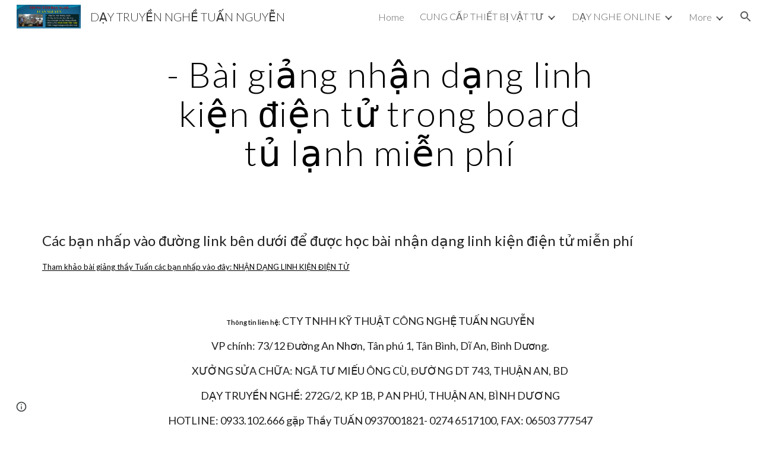

--- FILE ---
content_type: text/html; charset=utf-8
request_url: https://www.daynghetuannguyen.com/t%C3%A0i-li%E1%BB%87u-s%E1%BB%ADa-board-t%E1%BB%A7-l%E1%BA%A1nh-%C4%91i%E1%BB%87n-t%E1%BB%AD/b%C3%A0i-gi%E1%BA%A3ng-nh%E1%BA%ADn-d%E1%BA%A1ng-linh-ki%E1%BB%87n-%C4%91i%E1%BB%87n-t%E1%BB%AD-trong-board-t%E1%BB%A7-l%E1%BA%A1nh-mi%E1%BB%85n-ph%C3%AD
body_size: 50452
content:
<!DOCTYPE html><html lang="en-US" itemscope itemtype="http://schema.org/WebPage"><head><script nonce="_m2vHkXqsndrpO2AvRC22A">window['ppConfig'] = {productName: '6b8ce7c01e3dacd3d2c7a8cd322ff979', deleteIsEnforced:  false , sealIsEnforced:  false , heartbeatRate:  0.5 , periodicReportingRateMillis:  60000.0 , disableAllReporting:  false };(function(){'use strict';function k(a){var b=0;return function(){return b<a.length?{done:!1,value:a[b++]}:{done:!0}}}function l(a){var b=typeof Symbol!="undefined"&&Symbol.iterator&&a[Symbol.iterator];if(b)return b.call(a);if(typeof a.length=="number")return{next:k(a)};throw Error(String(a)+" is not an iterable or ArrayLike");}var m=typeof Object.defineProperties=="function"?Object.defineProperty:function(a,b,c){if(a==Array.prototype||a==Object.prototype)return a;a[b]=c.value;return a};
function n(a){a=["object"==typeof globalThis&&globalThis,a,"object"==typeof window&&window,"object"==typeof self&&self,"object"==typeof global&&global];for(var b=0;b<a.length;++b){var c=a[b];if(c&&c.Math==Math)return c}throw Error("Cannot find global object");}var p=n(this);function q(a,b){if(b)a:{var c=p;a=a.split(".");for(var d=0;d<a.length-1;d++){var e=a[d];if(!(e in c))break a;c=c[e]}a=a[a.length-1];d=c[a];b=b(d);b!=d&&b!=null&&m(c,a,{configurable:!0,writable:!0,value:b})}}
q("Object.is",function(a){return a?a:function(b,c){return b===c?b!==0||1/b===1/c:b!==b&&c!==c}});q("Array.prototype.includes",function(a){return a?a:function(b,c){var d=this;d instanceof String&&(d=String(d));var e=d.length;c=c||0;for(c<0&&(c=Math.max(c+e,0));c<e;c++){var f=d[c];if(f===b||Object.is(f,b))return!0}return!1}});
q("String.prototype.includes",function(a){return a?a:function(b,c){if(this==null)throw new TypeError("The 'this' value for String.prototype.includes must not be null or undefined");if(b instanceof RegExp)throw new TypeError("First argument to String.prototype.includes must not be a regular expression");return this.indexOf(b,c||0)!==-1}});function r(a,b,c){a("https://csp.withgoogle.com/csp/proto/"+encodeURIComponent(b),JSON.stringify(c))}function t(){var a;if((a=window.ppConfig)==null?0:a.disableAllReporting)return function(){};var b,c,d,e;return(e=(b=window)==null?void 0:(c=b.navigator)==null?void 0:(d=c.sendBeacon)==null?void 0:d.bind(navigator))!=null?e:u}function u(a,b){var c=new XMLHttpRequest;c.open("POST",a);c.send(b)}
function v(){var a=(w=Object.prototype)==null?void 0:w.__lookupGetter__("__proto__"),b=x,c=y;return function(){var d=a.call(this),e,f,g,h;r(c,b,{type:"ACCESS_GET",origin:(f=window.location.origin)!=null?f:"unknown",report:{className:(g=d==null?void 0:(e=d.constructor)==null?void 0:e.name)!=null?g:"unknown",stackTrace:(h=Error().stack)!=null?h:"unknown"}});return d}}
function z(){var a=(A=Object.prototype)==null?void 0:A.__lookupSetter__("__proto__"),b=x,c=y;return function(d){d=a.call(this,d);var e,f,g,h;r(c,b,{type:"ACCESS_SET",origin:(f=window.location.origin)!=null?f:"unknown",report:{className:(g=d==null?void 0:(e=d.constructor)==null?void 0:e.name)!=null?g:"unknown",stackTrace:(h=Error().stack)!=null?h:"unknown"}});return d}}function B(a,b){C(a.productName,b);setInterval(function(){C(a.productName,b)},a.periodicReportingRateMillis)}
var D="constructor __defineGetter__ __defineSetter__ hasOwnProperty __lookupGetter__ __lookupSetter__ isPrototypeOf propertyIsEnumerable toString valueOf __proto__ toLocaleString x_ngfn_x".split(" "),E=D.concat,F=navigator.userAgent.match(/Firefox\/([0-9]+)\./),G=(!F||F.length<2?0:Number(F[1])<75)?["toSource"]:[],H;if(G instanceof Array)H=G;else{for(var I=l(G),J,K=[];!(J=I.next()).done;)K.push(J.value);H=K}var L=E.call(D,H),M=[];
function C(a,b){for(var c=[],d=l(Object.getOwnPropertyNames(Object.prototype)),e=d.next();!e.done;e=d.next())e=e.value,L.includes(e)||M.includes(e)||c.push(e);e=Object.prototype;d=[];for(var f=0;f<c.length;f++){var g=c[f];d[f]={name:g,descriptor:Object.getOwnPropertyDescriptor(Object.prototype,g),type:typeof e[g]}}if(d.length!==0){c=l(d);for(e=c.next();!e.done;e=c.next())M.push(e.value.name);var h;r(b,a,{type:"SEAL",origin:(h=window.location.origin)!=null?h:"unknown",report:{blockers:d}})}};var N=Math.random(),O=t(),P=window.ppConfig;P&&(P.disableAllReporting||P.deleteIsEnforced&&P.sealIsEnforced||N<P.heartbeatRate&&r(O,P.productName,{origin:window.location.origin,type:"HEARTBEAT"}));var y=t(),Q=window.ppConfig;if(Q)if(Q.deleteIsEnforced)delete Object.prototype.__proto__;else if(!Q.disableAllReporting){var x=Q.productName;try{var w,A;Object.defineProperty(Object.prototype,"__proto__",{enumerable:!1,get:v(),set:z()})}catch(a){}}
(function(){var a=t(),b=window.ppConfig;b&&(b.sealIsEnforced?Object.seal(Object.prototype):b.disableAllReporting||(document.readyState!=="loading"?B(b,a):document.addEventListener("DOMContentLoaded",function(){B(b,a)})))})();}).call(this);
</script><meta charset="utf-8"><script nonce="_m2vHkXqsndrpO2AvRC22A">var DOCS_timing={}; DOCS_timing['sl']=new Date().getTime();</script><script nonce="_m2vHkXqsndrpO2AvRC22A">function _DumpException(e) {throw e;}</script><script data-id="_gd" nonce="_m2vHkXqsndrpO2AvRC22A">window.WIZ_global_data = {"K1cgmc":"%.@.[null,null,null,[1,1,[1768893386,901116000],4],null,25]]","nQyAE":{}};</script><script nonce="_m2vHkXqsndrpO2AvRC22A">_docs_flag_initialData={"atari-emtpr":false,"atari-eibrm":false,"atari-etm":false,"docs-text-usc":true,"atari-bae":false,"docs-text-etsrdpn":false,"docs-text-etsrds":false,"docs-text-endes":false,"docs-text-escpv":true,"docs-text-ecfs":false,"docs-text-eetxp":false,"docs-text-ettctvs":false,"docs-text-escoubs":false,"docs-text-escivs":false,"docs-text-escitrbs":false,"docs-text-eiosmc":false,"docs-text-etb":false,"docs-text-esbefr":false,"docs-etshc":false,"docs-text-tbcb":2.0E7,"docs-efsmsdl":false,"docs-text-etof":false,"docs-text-ehlb":false,"docs-text-dwit":false,"docs-text-elawp":false,"docs-eec":true,"docs-esff":false,"docs-idu":false,"docs-sup":"","docs-dli":false,"docs-liap":"/naLogImpressions","ilcm":{"eui":"AHKXmL25QezGWY34rvElgCZ4Rf65LrinqxIoCT-3IsIs00fP7FCFu2J79NMFDfjRZ14uILCGhuRZ","je":1,"sstu":1769076941394812,"si":"CP2msJX1npIDFTYDbwYdM6MU0Q","gsc":null,"ei":[5703839,5704621,5706832,5706836,5738513,5738529,5740798,5740814,5743108,5743124,5747263,5758807,5758823,5762243,5762259,5773662,5773678,5774836,5774852,5776501,5776517,5784931,5784947,5784951,5784967,14101306,14101502,14101510,14101534,49472063,49472071,49643568,49643576,49644015,49644023,49769337,49769345,49822921,49822929,49823164,49823172,49833462,49833470,49842855,49842863,49924706,49924714,50266222,50266230,50273528,50273536,50297076,50297084,50549555,50549563,50561343,50561351,50586962,50586970,70971256,70971264,71079938,71079946,71085241,71085249,71120968,71120976,71376056,71376064,71387889,71387897,71465947,71465955,71501423,71501431,71528597,71528605,71530083,71530091,71544834,71544842,71546425,71546433,71642103,71642111,71658040,71658048,71659813,71659821,71689860,71689868,71710040,71710048,71742921,71742937,71798420,71798436,71798440,71798456,71825383,71825391,71855010,71855018,71897827,71897835,71960540,71960548,94327671,94327679,94353368,94353376,94434257,94434265,94507744,94507752,94523168,94523176,94624865,94624873,94629757,94629765,94660795,94660803,94661802,94661810,94692298,94692306,94744856,94744864,94785229,94785237,94864653,94864661,94904089,94904097,94918952,94918960,95087186,95087194,95112873,95112881,95118561,95118569,95135933,95135941,95314802,95314810,95317482,95317490,99251973,99251981,99265946,99265954,99338440,99338448,99368792,99368800,99402331,99402339,99440853,99440861,99457807,99457815,101508355,101508363,101519280,101519288,101562406,101562414,101631191,101631199,101659254,101659262,101687117,101687125,101754342,101754350,101836971,101836979,101837416,101837424,101855239,101855247,101887674,101887682,101917185,101917193,101922739,101922747,101922880,101922888,101933481,101933489,102030642,102030650,102044278,102044286,102059531,102059539,102070930,102070938,102074087,102074095,102146687,102146695,102161447,102161455,102198282,102198290,102199034,102199050,102244489,102244497,102249831,102262249,102262257,102280628,102280636,102287864,102287872,102343036,102343044,102343380,102343388,102402679,102402687,102428666,102428674,102430621,102430629,102469860,102469868,102515093,102515098,102517339,102517344,102673365,102685384,102685389,102690600,102690608,102691157,102691162,102718390,102721215,102721220,102741226,102741234,102762315,102762323,102774707,102774715,102787553,102807790,102807798,102867835,102867843,102887236,102887244,102903660,102903668,102909750,102909755,102921493,102921501,102925819,102925827,102926523,102926531,102932587,102932595,102944189,102944194,102944268,102944273,102944503,102944508,102944582,102944587,102944680,102944685,102944785,102944790,102956685,102956693,102969762,102969770,102972669,102972677,102973360,102973368,102984172,102984180,102988272,102988277,102988689,102988694,103011418,103011426,103176010,103176018,103176419,103176427,103286444,103286452,103288306,103288314,103289103,103289108,103296034,103296042,103326407,103326415,103343830,103343838,103354296,103354304,103354852,103354860,103355353,103355361,103355643,103355651,104530129,104573899,104573907,104575332,104575337,104575691,104575696,104615595,104615603,104661247,104661255,104663867,104663883,104699504,104699512,104732763,104732771,104764124,104764132,104801546,104801554,104857645,104857653,104869084,104869092,104874944,104874960,104907811,104907819,104940397,104940405,104962265,104976617,104976625,104983169,104983177,105072273,105072281,105082097,105082105,105112583,105112588,105114679,105114687,105120751,105120767,105140245,105140253,105143309,105143317,105180894,105180902,105276179,105276184,105283687,105283695,105292835,105292843,105293726,105293734,105302073,105302081,105346285,105346293,105360418,105360426,105360882,105360890,105373824,105373832,105393811,105393819,105439171,105439179,115509982,115509990,115533919,115533924,115626258,115626266,115626439,115626447,115669258,115669266,115748247,115748252,115769458,115769466,115786272,115786280,115818444,115818449,115895896,115895904,115909741,115909749,115936304,115936312,115990671,115990679,115996281,115996289,116059345,116059353,116086373,116095154,116095162,116100583,116179574,116179582,116203363,116203368,116221334,116221342,116235476,116235481,116276461,116276469,116307750,116361234,116407665,116416034,116416042,116420468,116421291,116421299,116425644,116428005,116428882,116448407,116449517,116470832,116479002,116479007,116483680,116483688,116495859,116495867,116498664,116503942,116503961,116542683,116550348,116567571,116567576,116593745,116613094,116613710,116670655,116680291,116680299,116685398,116685788,116704081,116704119,116714309,116714312,116771113,116771117,116813305,116840675,116840680,116874912,116877099,116919494,116923675,116924992,117037621,117037625],"crc":0,"cvi":[]},"docs-ccdil":false,"docs-eil":true,"info_params":{},"buildLabel":"editors.sites-viewer-frontend_20260114.02_p1","docs-show_debug_info":false,"atari-jefp":"/_/view/jserror","docs-jern":"view","atari-rhpp":"/_/view","docs-ecuach":false,"docs-cclt":2033,"docs-ecci":true,"docs-esi":false,"docs-efypr":true,"docs-eyprp":true,"docs-li":"104240","docs-trgthnt":"","docs-etmhn":false,"docs-thnt":"","docs-hbt":[],"docs-hdet":["nMX17M8pQ0kLUkpsP190WPbQDRJQ","17hED8kG50kLUkpsP190TThQn3DA","BDNZR4PXx0kLUkpsP190SJtNPkYt","Etj5wJCQk0kLUkpsP190NwiL8UMa","xCLbbDUPA0kLUkpsP190XkGJiPUm","2NUkoZehW0kLUkpsP190UUNLiXW9","yuvYtd5590kLUkpsP190Qya5K4UR","ZH4rzt2uk0kLUkpsP190UDkF5Bkq","uQUQhn57A0kLUkpsP190WHoihP41","93w8zoRF70kLUkpsP190TxXbtSeV","fAPatjr1X0kLUkpsP190SaRjNRjw","T4vgqqjK70kLUkpsP190ScPehgAW","JyFR2tYWZ0kLUkpsP190Rn3HzkxT","ufXj7vmeJ0kLUkpsP190QURhvJn2","KFks7UeZ30kLUkpsP190UUMR6cvh","LcTa6EjeC0kLUkpsP190RKgvW5qi","s3UFcjGjt0kLUkpsP190Z45ftWRr","o99ewBQXy0kLUkpsP190Nq2qr6tf","PHVyy5uSS0kLUkpsP190SUsYo8gQ","yZn21akid0iSFTCbiEB0WPiGEST3","h2TtqzmQF0kLUkpsP190YPJiQt7p","MZi9vb5UC0kLUkpsP190ReUhvVjy","dSR6SPjB80kLUkpsP190Y3xHa9qA","Bz6B7VmLu0kLUkpsP190W3FeobP7","AiLoubzsd0kLUkpsP190XtYNPgYT","2J3DVQoVh0kLUkpsP190R5wShSrC","MLmbZasLS0kLUkpsP190YHf6Zjsf","S1T4ezMsZ0kLUkpsP190U6GfQUxi","LwAAPYPwi0kLUkpsP190TR4aaiFR","zZpS7TtwA0kLUkpsP190SJfhmHn8","N5u4VeWhx0iSFTCbiEB0VUTNdX6g","XM16tjwrD0iSFTCbiEB0NfzvTeuU","ybYTJk1eD0iSFTCbiEB0QV4rkzSF","TgXar1TSG0iSFTCbiEB0SsXMaKuP","JYfGDkExa0iSFTCbiEB0TTQnEDtH","2i9JBUZ3w0iSFTCbiEB0RytbUoNq","pgvTVXNKa0iSFTCbiEB0ShqmBTMR","NsVnd81bW0iSFTCbiEB0RhcXEK9M","rTQirATnb0iSFTCbiEB0W5cPcA7D","wNyww2Syr0iSFTCbiEB0Pzsbemba","DVdpfbqGj0iSFTCbiEB0RP4dMdFg","WKN3dsuG20iSFTCbiEB0NtEYhMK7","S5iPRteXX0iSFTCbiEB0YkMazE6h","6hmou1AcB0iSFTCbiEB0R9rZWXdz","wvo4NcLUj0iSFTCbiEB0Tt7mcVxE","HWuSeN2AB0iSFTCbiEB0PoBwHT2F","rMLvYG5Cd0iSFTCbiEB0VMB6o5sk","EnxXFzAMR0iSFTCbiEB0NxWnFJEU","rTcCMw3BM0mHq3jmV6o0RHeAExRK","HUYzfGVRa0mHq3jmV6o0Uxe2caXK","1XYMmM1Cu0mHq3jmV6o0Z3pEi8xm","xHhMJiXiV0mHq3jmV6o0WB8WinyM","xwSFpxEiU0mHq3jmV6o0PcnvcKmd","4MBkBg26q0mHq3jmV6o0QeKPRMpY","y5g8iW2T80mHq3jmV6o0Nr8SAj4C","W9YRKy3Lb0iSFTCbiEB0Xfs1EfPr","Ed3nhrN8D0iSFTCbiEB0RN4bJ53y","zxDKY7PC10iSFTCbiEB0UDYPJwDZ","bhEyDmbwi0mHq3jmV6o0TngCF1v2","6rKYZ6uHA0mHq3jmV6o0TeDZjgB8","71Deousgx0mHq3jmV6o0WXBQiyzi","sVEZbUAa70mHq3jmV6o0TNq1M7FF","8ZPFZT5nG0mHq3jmV6o0PJ5yoVh4","P55v8p4Lk0mHq3jmV6o0VjggjHMV","QqnZoz9ko0mHq3jmV6o0QskzBcHn","6nr31z9Wv0mERqSGkGf0VhuvAXWC","RLHeYNm410mERqSGkGf0Y817EUFK","vmx68XtfJ0mERqSGkGf0RCUBfsQr","687J7yD1q0mERqSGkGf0RVmMYHo1","qwhWQy8Zi0mERqSGkGf0W2tdypUF","wF8Sk241e0mERqSGkGf0YNtN6gpV","ijUhdx2QN0mERqSGkGf0TSD26iBJ","3iBLaMnuG0mERqSGkGf0VdY8XuLS","cFR77YEGo0iSFTCbiEB0PcMDWjX2","evUYuNCS80mERqSGkGf0Psi8j3Dw","soWncRV7C0mERqSGkGf0PZheXrWA","TvjoiCaar0mERqSGkGf0S9qS5adj","txL54xWLC0mERqSGkGf0XoEGTvCu","MP3EsW1un0mERqSGkGf0QDkfTxat","N1q4Y3fqz0mERqSGkGf0W1oPWWoc","pnKWhXiJi0mERqSGkGf0RDJejrBm","ffZmMGtYT0suK1NZr2K0QUxSzEMN","NagbcZWyB0suK1NZr2K0SJmfmJ3n","KMcLKvubv0suK1NZr2K0PLMUJ7zr","a13ejFS5i0suK1NZr2K0WzewY5tP","pZ1hXv7ve0suK1NZr2K0U5qoNhyU","pwLDucJZU0ezFcgqx310NgtmYpbV","TCKDVQ6J0Bn3gbW4AcZC0PQKypCa","Z7vabQzZ0Bn3gbW4AcZC0TfvmSab","UUNcLtsso0mERqSGkGf0Uwg2tMZa","wYCZkqoz10fBWirfAym0S1sADKbJ"],"docs-hunds":false,"docs-hae":"PROD","docs-ehn":false,"docs-epq":true,"docs-upap":"/_/view/prefs"}; _docs_flag_cek= null ; if (window['DOCS_timing']) {DOCS_timing['ifdld']=new Date().getTime();}</script><meta name="viewport" content="width=device-width, initial-scale=1"><meta http-equiv="X-UA-Compatible" content="IE=edge"><meta name="referrer" content="strict-origin-when-cross-origin"><link rel="icon" href="https://ssl.gstatic.com/atari/images/public/favicon.ico"><meta name="robots" content="noindex"><meta property="og:title" content="DẠY TRUYỀN NGHỀ TUẤN NGUYỄN - - Bài giảng nhận dạng linh kiện điện tử trong board tủ lạnh miễn phí"><meta property="og:type" content="website"><meta property="og:url" content="https://www.daynghetuannguyen.com/tài-liệu-sửa-board-tủ-lạnh-điện-tử/bài-giảng-nhận-dạng-linh-kiện-điện-tử-trong-board-tủ-lạnh-miễn-phí"><meta property="og:description" content="Các bạn nhấp vào đường link bên dưới để được học bài nhận dạng linh kiện điện tử miễn phí
Tham khảo bài giảng thầy Tuấn các bạn nhấp vào đây: NHẬN DẠNG LINH KIỆN ĐIỆN TỬ
"><meta itemprop="name" content="DẠY TRUYỀN NGHỀ TUẤN NGUYỄN - - Bài giảng nhận dạng linh kiện điện tử trong board tủ lạnh miễn phí"><meta itemprop="description" content="Các bạn nhấp vào đường link bên dưới để được học bài nhận dạng linh kiện điện tử miễn phí
Tham khảo bài giảng thầy Tuấn các bạn nhấp vào đây: NHẬN DẠNG LINH KIỆN ĐIỆN TỬ
"><meta itemprop="url" content="https://www.daynghetuannguyen.com/tài-liệu-sửa-board-tủ-lạnh-điện-tử/bài-giảng-nhận-dạng-linh-kiện-điện-tử-trong-board-tủ-lạnh-miễn-phí"><meta itemprop="thumbnailUrl" content="https://lh3.googleusercontent.com/sitesv/AAzXCkfXG_CJSljBbh2nZtU4wgapS13vwByiYBT81eADUhLqNYop9wdYLCGM4bLc7RqyUR409STBZJq_oRwbytS9QwKN1HLphs_cYPFYrElAz44txArZDJ4pc7xHTOOH9k-dTIRBfO8emNBEKPpCdXquENL17nPIaR_-3Vc=w16383"><meta itemprop="image" content="https://lh3.googleusercontent.com/sitesv/AAzXCkfXG_CJSljBbh2nZtU4wgapS13vwByiYBT81eADUhLqNYop9wdYLCGM4bLc7RqyUR409STBZJq_oRwbytS9QwKN1HLphs_cYPFYrElAz44txArZDJ4pc7xHTOOH9k-dTIRBfO8emNBEKPpCdXquENL17nPIaR_-3Vc=w16383"><meta itemprop="imageUrl" content="https://lh3.googleusercontent.com/sitesv/AAzXCkfXG_CJSljBbh2nZtU4wgapS13vwByiYBT81eADUhLqNYop9wdYLCGM4bLc7RqyUR409STBZJq_oRwbytS9QwKN1HLphs_cYPFYrElAz44txArZDJ4pc7xHTOOH9k-dTIRBfO8emNBEKPpCdXquENL17nPIaR_-3Vc=w16383"><meta property="og:image" content="https://lh3.googleusercontent.com/sitesv/AAzXCkfXG_CJSljBbh2nZtU4wgapS13vwByiYBT81eADUhLqNYop9wdYLCGM4bLc7RqyUR409STBZJq_oRwbytS9QwKN1HLphs_cYPFYrElAz44txArZDJ4pc7xHTOOH9k-dTIRBfO8emNBEKPpCdXquENL17nPIaR_-3Vc=w16383"><link href="https://fonts.googleapis.com/css?family=Lato%3A300%2C300italic%2C400%2C400italic%2C700%2C700italic&display=swap" rel="stylesheet" nonce="AHVp5VaXV6PpXF9XHc5WNg"><link href="https://fonts.googleapis.com/css?family=Google+Sans:400,500|Roboto:300,400,500,700|Source+Code+Pro:400,700&display=swap" rel="stylesheet" nonce="AHVp5VaXV6PpXF9XHc5WNg"><style nonce="AHVp5VaXV6PpXF9XHc5WNg">@media only screen and (max-width: 479px){.puwcIf{font-size: 20.0pt;}}@media only screen and (min-width: 480px) and (max-width: 767px){.puwcIf{font-size: 22.0pt;}}@media only screen and (min-width: 768px) and (max-width: 1279px){.puwcIf{font-size: 24.0pt;}}@media only screen and (min-width: 1280px){.puwcIf{font-size: 24.0pt;}}@media only screen and (max-width: 479px){.jgG6ef{font-size: 17.0pt;}}@media only screen and (min-width: 480px) and (max-width: 767px){.jgG6ef{font-size: 17.0pt;}}@media only screen and (min-width: 768px) and (max-width: 1279px){.jgG6ef{font-size: 18.0pt;}}@media only screen and (min-width: 1280px){.jgG6ef{font-size: 18.0pt;}}</style><script nonce="_m2vHkXqsndrpO2AvRC22A">(function() {var img = new Image().src = "https://ssl.gstatic.com/atari/images/results-not-loaded.svg";})();</script><link rel="stylesheet" href="https://www.gstatic.com/_/atari/_/ss/k=atari.vw.Hpg2sQ3DI80.L.W.O/am=AAgGIA/d=1/rs=AGEqA5l3_gprl5grjPKjkldjAvAq782G3w" data-id="_cl" nonce="AHVp5VaXV6PpXF9XHc5WNg"><script nonce="_m2vHkXqsndrpO2AvRC22A"></script><title>DẠY TRUYỀN NGHỀ TUẤN NGUYỄN - - Bài giảng nhận dạng linh kiện điện tử trong board tủ lạnh miễn phí</title><style jsname="ptDGoc" nonce="AHVp5VaXV6PpXF9XHc5WNg">.M63kCb{background-color: rgba(255,255,255,1);}.OUGEr{color: rgba(33,33,33,1);}.duRjpb .OUGEr{color: rgba(0,0,0,1);}.JYVBee .OUGEr{color: rgba(0,0,0,1);}.OmQG5e .OUGEr{color: rgba(33,33,33,1);}.iwQgFb{background-color: rgba(211,211,211,1);}.ySLm4c{font-family: Lato, sans-serif;}.CbiMKe{background-color: rgba(125,199,234,1);}.qeLZfd .zfr3Q{color: rgba(33,33,33,1);}.qeLZfd .qnVSj{color: rgba(33,33,33,1);}.qeLZfd .Glwbz{color: rgba(33,33,33,1);}.qeLZfd .duRjpb{color: rgba(0,0,0,1);}.qeLZfd .qLrapd{color: rgba(0,0,0,1);}.qeLZfd .JYVBee{color: rgba(0,0,0,1);}.qeLZfd .aHM7ed{color: rgba(0,0,0,1);}.qeLZfd .OmQG5e{color: rgba(33,33,33,1);}.qeLZfd .NHD4Gf{color: rgba(33,33,33,1);}.qeLZfd .aw5Odc{color: rgba(0,0,0,1);}.qeLZfd .dhtgD:hover{color: rgba(0,0,0,1);}.qeLZfd .dhtgD:visited{color: rgba(0,0,0,1);}.qeLZfd .iwQgFb{background-color: rgba(205,205,205,1);}.qeLZfd .OUGEr{color: rgba(33,33,33,1);}.qeLZfd .duRjpb .OUGEr{color: rgba(0,0,0,1);}.qeLZfd .JYVBee .OUGEr{color: rgba(0,0,0,1);}.qeLZfd .OmQG5e .OUGEr{color: rgba(33,33,33,1);}.qeLZfd:before{background-color: rgba(248,248,248,1); display: block;}.lQAHbd .zfr3Q{color: rgba(0,0,0,1);}.lQAHbd .qnVSj{color: rgba(0,0,0,1);}.lQAHbd .Glwbz{color: rgba(0,0,0,1);}.lQAHbd .duRjpb{color: rgba(0,0,0,1);}.lQAHbd .qLrapd{color: rgba(0,0,0,1);}.lQAHbd .JYVBee{color: rgba(0,0,0,1);}.lQAHbd .aHM7ed{color: rgba(0,0,0,1);}.lQAHbd .OmQG5e{color: rgba(0,0,0,1);}.lQAHbd .NHD4Gf{color: rgba(0,0,0,1);}.lQAHbd .aw5Odc{color: rgba(0,0,0,1);}.lQAHbd .dhtgD:hover{color: rgba(0,0,0,1);}.lQAHbd .dhtgD:visited{color: rgba(0,0,0,1);}.lQAHbd .iwQgFb{background-color: rgba(208,235,247,1);}.lQAHbd .OUGEr{color: rgba(0,0,0,1);}.lQAHbd .duRjpb .OUGEr{color: rgba(0,0,0,1);}.lQAHbd .JYVBee .OUGEr{color: rgba(0,0,0,1);}.lQAHbd .OmQG5e .OUGEr{color: rgba(0,0,0,1);}.lQAHbd .CbiMKe{background-color: rgba(255,255,255,1);}.lQAHbd:before{background-color: rgba(125,199,234,1); display: block;}.cJgDec .zfr3Q{color: rgba(255,255,255,1);}.cJgDec .zfr3Q .OUGEr{color: rgba(255,255,255,1);}.cJgDec .qnVSj{color: rgba(255,255,255,1);}.cJgDec .Glwbz{color: rgba(255,255,255,1);}.cJgDec .qLrapd{color: rgba(255,255,255,1);}.cJgDec .aHM7ed{color: rgba(255,255,255,1);}.cJgDec .NHD4Gf{color: rgba(255,255,255,1);}.cJgDec .IFuOkc:before{background-color: rgba(33,33,33,1); opacity: 0; display: block;}.O13XJf{height: 340px; padding-bottom: 60px; padding-top: 60px;}.O13XJf .IFuOkc{background-color: rgba(125,199,234,1); background-image: url(https://ssl.gstatic.com/atari/images/simple-header-blended-small.png);}.O13XJf .IFuOkc:before{background-color: rgba(33,33,33,1); opacity: 0.4; display: block;}.O13XJf .zfr3Q{color: rgba(255,255,255,1);}.O13XJf .qnVSj{color: rgba(255,255,255,1);}.O13XJf .Glwbz{color: rgba(255,255,255,1);}.O13XJf .duRjpb{color: rgba(255,255,255,1);}.O13XJf .qLrapd{color: rgba(255,255,255,1);}.O13XJf .JYVBee{color: rgba(255,255,255,1);}.O13XJf .aHM7ed{color: rgba(255,255,255,1);}.O13XJf .OmQG5e{color: rgba(255,255,255,1);}.O13XJf .NHD4Gf{color: rgba(255,255,255,1);}.tpmmCb .zfr3Q{color: rgba(33,33,33,1);}.tpmmCb .zfr3Q .OUGEr{color: rgba(33,33,33,1);}.tpmmCb .qnVSj{color: rgba(33,33,33,1);}.tpmmCb .Glwbz{color: rgba(33,33,33,1);}.tpmmCb .qLrapd{color: rgba(33,33,33,1);}.tpmmCb .aHM7ed{color: rgba(33,33,33,1);}.tpmmCb .NHD4Gf{color: rgba(33,33,33,1);}.tpmmCb .IFuOkc:before{background-color: rgba(255,255,255,1); display: block;}.tpmmCb .Wew9ke{fill: rgba(33,33,33,1);}.aw5Odc{color: rgba(0,0,0,1);}.dhtgD:hover{color: rgba(0,0,0,1);}.dhtgD:active{color: rgba(0,0,0,1);}.dhtgD:visited{color: rgba(0,0,0,1);}.Zjiec{color: rgba(255,255,255,1); font-family: Lato, sans-serif; font-size: 19pt; font-weight: 300; letter-spacing: 1px; line-height: 1.3; padding-bottom: 62.5px; padding-left: 48px; padding-right: 36px; padding-top: 11.5px;}.XMyrgf{margin-top: 0px; margin-left: 48px; margin-bottom: 24px; margin-right: 24px;}.TlfmSc{color: rgba(255,255,255,1); font-family: Lato, sans-serif; font-size: 15pt; font-weight: 300; line-height: 1.333;}.Mz8gvb{color: rgba(255,255,255,1);}.zDUgLc{background-color: rgba(33,33,33,1);}.QTKDff.chg4Jd:focus{background-color: rgba(255,255,255,0.1199999973);}.YTv4We{color: rgba(178,178,178,1);}.YTv4We:hover:before{background-color: rgba(255,255,255,0.1199999973); display: block;}.YTv4We.chg4Jd:focus:before{border-color: rgba(255,255,255,0.3600000143); display: block;}.eWDljc{background-color: rgba(33,33,33,1);}.eWDljc .hDrhEe{padding-left: 8px;}.ZXW7w{color: rgba(255,255,255,1); opacity: 0.6;}.PsKE7e{color: rgba(255,255,255,1); font-family: Lato, sans-serif; font-size: 12pt; font-weight: 300;}.lhZOrc{color: rgba(151,210,238,1);}.hDrhEe:hover{color: rgba(151,210,238,1);}.M9vuGd{color: rgba(151,210,238,1); font-weight: 400;}.jgXgSe:hover{color: rgba(151,210,238,1);}.j10yRb:hover{color: rgba(151,210,238,1);}.j10yRb.chg4Jd:focus:before{border-color: rgba(255,255,255,0.3600000143); display: block;}.tCHXDc{color: rgba(255,255,255,1);}.iWs3gf.chg4Jd:focus{background-color: rgba(255,255,255,0.1199999973);}.wgxiMe{background-color: rgba(33,33,33,1);}.fOU46b .TlfmSc{color: rgba(255,255,255,1);}.fOU46b .KJll8d{background-color: rgba(255,255,255,1);}.fOU46b .Mz8gvb{color: rgba(255,255,255,1);}.fOU46b .Mz8gvb.chg4Jd:focus:before{border-color: rgba(255,255,255,1); display: block;}.fOU46b .qV4dIc{color: rgba(255,255,255,0.8700000048);}.fOU46b .jgXgSe:hover{color: rgba(255,255,255,1);}.fOU46b .M9vuGd{color: rgba(255,255,255,1);}.fOU46b .tCHXDc{color: rgba(255,255,255,0.8700000048);}.fOU46b .iWs3gf.chg4Jd:focus{background-color: rgba(255,255,255,0.1199999973);}.fOU46b .G8QRnc .Mz8gvb{color: rgba(0,0,0,0.8000000119);}.fOU46b .G8QRnc .Mz8gvb.chg4Jd:focus:before{border-color: rgba(0,0,0,0.8000000119); display: block;}.fOU46b .G8QRnc .ZXW7w{color: rgba(0,0,0,0.8000000119);}.fOU46b .G8QRnc .TlfmSc{color: rgba(0,0,0,0.8000000119);}.fOU46b .G8QRnc .KJll8d{background-color: rgba(0,0,0,0.8000000119);}.fOU46b .G8QRnc .qV4dIc{color: rgba(0,0,0,0.6399999857);}.fOU46b .G8QRnc .jgXgSe:hover{color: rgba(0,0,0,0.8199999928);}.fOU46b .G8QRnc .M9vuGd{color: rgba(0,0,0,0.8199999928);}.fOU46b .G8QRnc .tCHXDc{color: rgba(0,0,0,0.6399999857);}.fOU46b .G8QRnc .iWs3gf.chg4Jd:focus{background-color: rgba(0,0,0,0.1199999973);}.fOU46b .usN8rf .Mz8gvb{color: rgba(0,0,0,0.8000000119);}.fOU46b .usN8rf .Mz8gvb.chg4Jd:focus:before{border-color: rgba(0,0,0,0.8000000119); display: block;}.fOU46b .usN8rf .ZXW7w{color: rgba(0,0,0,0.8000000119);}.fOU46b .usN8rf .TlfmSc{color: rgba(0,0,0,0.8000000119);}.fOU46b .usN8rf .KJll8d{background-color: rgba(0,0,0,0.8000000119);}.fOU46b .usN8rf .qV4dIc{color: rgba(0,0,0,0.6399999857);}.fOU46b .usN8rf .jgXgSe:hover{color: rgba(0,0,0,0.8199999928);}.fOU46b .usN8rf .M9vuGd{color: rgba(0,0,0,0.8199999928);}.fOU46b .usN8rf .tCHXDc{color: rgba(0,0,0,0.6399999857);}.fOU46b .usN8rf .iWs3gf.chg4Jd:focus{background-color: rgba(0,0,0,0.1199999973);}.fOU46b .aCIEDd .qV4dIc{color: rgba(33,33,33,1);}.fOU46b .aCIEDd .TlfmSc{color: rgba(33,33,33,1);}.fOU46b .aCIEDd .KJll8d{background-color: rgba(33,33,33,1);}.fOU46b .aCIEDd .ZXW7w{color: rgba(33,33,33,1);}.fOU46b .aCIEDd .jgXgSe:hover{color: rgba(33,33,33,1); opacity: 0.82;}.fOU46b .aCIEDd .Mz8gvb{color: rgba(33,33,33,1);}.fOU46b .aCIEDd .tCHXDc{color: rgba(33,33,33,1);}.fOU46b .aCIEDd .iWs3gf.chg4Jd:focus{background-color: rgba(33,33,33,0.1199999973);}.fOU46b .a3ETed .qV4dIc{color: rgba(0,0,0,1);}.fOU46b .a3ETed .TlfmSc{color: rgba(0,0,0,1);}.fOU46b .a3ETed .KJll8d{background-color: rgba(0,0,0,1);}.fOU46b .a3ETed .ZXW7w{color: rgba(0,0,0,1);}.fOU46b .a3ETed .jgXgSe:hover{color: rgba(0,0,0,1); opacity: 0.82;}.fOU46b .a3ETed .Mz8gvb{color: rgba(0,0,0,1);}.fOU46b .a3ETed .tCHXDc{color: rgba(0,0,0,1);}.fOU46b .a3ETed .iWs3gf.chg4Jd:focus{background-color: rgba(0,0,0,0.1199999973);}@media only screen and (min-width: 1280px){.XeSM4.b2Iqye.fOU46b .LBrwzc .tCHXDc{color: rgba(255,255,255,0.8700000048);}}.XeSM4.b2Iqye.fOU46b .LBrwzc .iWs3gf.chg4Jd:focus{background-color: rgba(255,255,255,0.1199999973);}@media only screen and (min-width: 1280px){.KuNac.b2Iqye.fOU46b .tCHXDc{color: rgba(0,0,0,0.6399999857);}}.KuNac.b2Iqye.fOU46b .iWs3gf.chg4Jd:focus{background-color: rgba(0,0,0,0.1199999973);}.fOU46b .zDUgLc{opacity: 0;}.LBrwzc .ZXW7w{color: rgba(0,0,0,1);}.LBrwzc .KJll8d{background-color: rgba(0,0,0,1);}.GBy4H .ZXW7w{color: rgba(255,255,255,1);}.GBy4H .KJll8d{background-color: rgba(255,255,255,1);}.eBSUbc{background-color: rgba(33,33,33,1); color: rgba(0,188,212,0.6999999881);}.BFDQOb:hover{color: rgba(151,210,238,1);}.ImnMyf{background-color: rgba(255,255,255,1); color: rgba(33,33,33,1);}.Vs12Bd{background-color: rgba(248,248,248,1); color: rgba(33,33,33,1);}.S5d9Rd{background-color: rgba(125,199,234,1); color: rgba(0,0,0,1);}.zfr3Q{color: rgba(33,33,33,1); font-family: Lato, sans-serif; font-size: 11pt; font-weight: 400; line-height: 1.6667; margin-top: 12px;}.qnVSj{color: rgba(33,33,33,1);}.Glwbz{color: rgba(33,33,33,1);}.duRjpb{color: rgba(0,0,0,1); font-family: Lato, sans-serif; font-size: 34pt; font-weight: 300; letter-spacing: 0.5px; line-height: 1.2; margin-top: 30px;}.Ap4VC{margin-bottom: -30px;}.qLrapd{color: rgba(0,0,0,1);}.JYVBee{color: rgba(0,0,0,1); font-family: Lato, sans-serif; font-size: 19pt; font-weight: 400; line-height: 1.4; margin-top: 20px;}.CobnVe{margin-bottom: -20px;}.aHM7ed{color: rgba(0,0,0,1);}.OmQG5e{color: rgba(33,33,33,1); font-family: Lato, sans-serif; font-size: 15pt; font-style: normal; font-weight: 400; line-height: 1.25; margin-top: 16px;}.GV3q8e{margin-bottom: -16px;}.NHD4Gf{color: rgba(33,33,33,1);}.LB7kq .duRjpb{font-size: 64pt; letter-spacing: 2px; line-height: 1; margin-top: 40px;}.LB7kq .JYVBee{font-size: 25pt; font-weight: 300; line-height: 1.1; margin-top: 25px;}@media only screen and (max-width: 479px){.LB7kq .duRjpb{font-size: 40pt;}}@media only screen and (min-width: 480px) and (max-width: 767px){.LB7kq .duRjpb{font-size: 53pt;}}@media only screen and (max-width: 479px){.LB7kq .JYVBee{font-size: 19pt;}}@media only screen and (min-width: 480px) and (max-width: 767px){.LB7kq .JYVBee{font-size: 22pt;}}.O13XJf{height: 340px; padding-bottom: 60px; padding-top: 60px;}@media only screen and (min-width: 480px) and (max-width: 767px){.O13XJf{height: 280px; padding-bottom: 40px; padding-top: 40px;}}@media only screen and (max-width: 479px){.O13XJf{height: 250px; padding-bottom: 30px; padding-top: 30px;}}.SBrW1{height: 520px;}@media only screen and (min-width: 480px) and (max-width: 767px){.SBrW1{height: 520px;}}@media only screen and (max-width: 479px){.SBrW1{height: 400px;}}.Wew9ke{fill: rgba(255,255,255,1);}.gk8rDe{height: 180px; padding-bottom: 32px; padding-top: 60px;}.gk8rDe .zfr3Q{color: rgba(0,0,0,1);}.gk8rDe .duRjpb{color: rgba(0,0,0,1); font-size: 45pt; line-height: 1.1;}.gk8rDe .qLrapd{color: rgba(0,0,0,1);}.gk8rDe .JYVBee{color: rgba(0,0,0,1); font-size: 27pt; line-height: 1.35; margin-top: 15px;}.gk8rDe .aHM7ed{color: rgba(0,0,0,1);}.gk8rDe .OmQG5e{color: rgba(33,33,33,1);}.gk8rDe .NHD4Gf{color: rgba(33,33,33,1);}@media only screen and (max-width: 479px){.gk8rDe .duRjpb{font-size: 30pt;}}@media only screen and (min-width: 480px) and (max-width: 767px){.gk8rDe .duRjpb{font-size: 38pt;}}@media only screen and (max-width: 479px){.gk8rDe .JYVBee{font-size: 20pt;}}@media only screen and (min-width: 480px) and (max-width: 767px){.gk8rDe .JYVBee{font-size: 24pt;}}@media only screen and (min-width: 480px) and (max-width: 767px){.gk8rDe{padding-top: 45px;}}@media only screen and (max-width: 479px){.gk8rDe{padding-bottom: 0px; padding-top: 30px;}}.dhtgD{text-decoration: underline;}.JzO0Vc{background-color: rgba(33,33,33,1); font-family: Lato, sans-serif; width: 250px;}@media only screen and (min-width: 1280px){.JzO0Vc{padding-top: 48.5px;}}.TlfmSc{font-family: Lato, sans-serif; font-size: 15pt; font-weight: 300; line-height: 1.333;}.PsKE7e{font-family: Lato, sans-serif; font-size: 12pt;}.IKA38e{line-height: 1.21;}.hDrhEe{padding-bottom: 11.5px; padding-top: 11.5px;}.zDUgLc{opacity: 1;}.QmpIrf{background-color: rgba(125,199,234,1); border-color: rgba(0,0,0,1); color: rgba(0,0,0,1); font-family: Lato, sans-serif; font-size: 11pt; line-height: normal;}.xkUom{border-color: rgba(125,199,234,1); color: rgba(125,199,234,1); font-family: Lato, sans-serif; font-size: 11pt; line-height: normal;}.xkUom:hover{background-color: rgba(125,199,234,0.1000000015);}.KjwKmc{color: rgba(125,199,234,1); font-family: Lato, sans-serif; font-size: 11pt; line-height: normal; line-height: normal;}.KjwKmc:hover{background-color: rgba(125,199,234,0.1000000015);}.lQAHbd .QmpIrf{background-color: rgba(255,255,255,1); border-color: rgba(0,0,0,1); color: rgba(0,0,0,1); font-family: Lato, sans-serif; font-size: 11pt; line-height: normal;}.lQAHbd .xkUom{border-color: rgba(248,248,248,1); color: rgba(248,248,248,1); font-family: Lato, sans-serif; font-size: 11pt; line-height: normal;}.lQAHbd .xkUom:hover{background-color: rgba(255,255,255,0.1000000015);}.lQAHbd .KjwKmc{color: rgba(248,248,248,1); font-family: Lato, sans-serif; font-size: 11pt; line-height: normal;}.lQAHbd .KjwKmc:hover{background-color: rgba(255,255,255,0.1000000015);}.lQAHbd .Mt0nFe{border-color: rgba(0,0,0,0.200000003);}.cJgDec .QmpIrf{background-color: rgba(255,255,255,1); border-color: rgba(0,0,0,1); color: rgba(0,0,0,1); font-family: Lato, sans-serif; font-size: 11pt; line-height: normal;}.cJgDec .xkUom{border-color: rgba(248,248,248,1); color: rgba(248,248,248,1); font-family: Lato, sans-serif; font-size: 11pt; line-height: normal;}.cJgDec .xkUom:hover{background-color: rgba(255,255,255,0.1000000015);}.cJgDec .KjwKmc{color: rgba(248,248,248,1); font-family: Lato, sans-serif; font-size: 11pt; line-height: normal;}.cJgDec .KjwKmc:hover{background-color: rgba(255,255,255,0.1000000015);}.tpmmCb .QmpIrf{background-color: rgba(255,255,255,1); border-color: rgba(0,0,0,1); color: rgba(0,0,0,1); font-family: Lato, sans-serif; font-size: 11pt; line-height: normal;}.tpmmCb .xkUom{border-color: rgba(125,199,234,1); color: rgba(125,199,234,1); font-family: Lato, sans-serif; font-size: 11pt; line-height: normal;}.tpmmCb .xkUom:hover{background-color: rgba(125,199,234,0.1000000015);}.tpmmCb .KjwKmc{color: rgba(125,199,234,1); font-family: Lato, sans-serif; font-size: 11pt; line-height: normal;}.tpmmCb .KjwKmc:hover{background-color: rgba(125,199,234,0.1000000015);}.gk8rDe .QmpIrf{background-color: rgba(125,199,234,1); border-color: rgba(0,0,0,1); color: rgba(0,0,0,1); font-family: Lato, sans-serif; font-size: 11pt; line-height: normal;}.gk8rDe .xkUom{border-color: rgba(125,199,234,1); color: rgba(125,199,234,1); font-family: Lato, sans-serif; font-size: 11pt; line-height: normal;}.gk8rDe .xkUom:hover{background-color: rgba(125,199,234,0.1000000015);}.gk8rDe .KjwKmc{color: rgba(125,199,234,1); font-family: Lato, sans-serif; font-size: 11pt; line-height: normal;}.gk8rDe .KjwKmc:hover{background-color: rgba(125,199,234,0.1000000015);}.O13XJf .QmpIrf{background-color: rgba(255,255,255,1); border-color: rgba(0,0,0,1); color: rgba(0,0,0,1); font-family: Lato, sans-serif; font-size: 11pt; line-height: normal;}.O13XJf .xkUom{border-color: rgba(248,248,248,1); color: rgba(248,248,248,1); font-family: Lato, sans-serif; font-size: 11pt; line-height: normal;}.O13XJf .xkUom:hover{background-color: rgba(255,255,255,0.1000000015);}.O13XJf .KjwKmc{color: rgba(248,248,248,1); font-family: Lato, sans-serif; font-size: 11pt; line-height: normal;}.O13XJf .KjwKmc:hover{background-color: rgba(255,255,255,0.1000000015);}.Y4CpGd{font-family: Lato, sans-serif; font-size: 11pt;}.CMArNe{background-color: rgba(248,248,248,1);}.LBrwzc .TlfmSc{color: rgba(0,0,0,0.8000000119);}.LBrwzc .YTv4We{color: rgba(0,0,0,0.6399999857);}.LBrwzc .YTv4We.chg4Jd:focus:before{border-color: rgba(0,0,0,0.6399999857); display: block;}.LBrwzc .Mz8gvb{color: rgba(0,0,0,0.6399999857);}.LBrwzc .tCHXDc{color: rgba(0,0,0,0.6399999857);}.LBrwzc .iWs3gf.chg4Jd:focus{background-color: rgba(0,0,0,0.1199999973);}.LBrwzc .wgxiMe{background-color: rgba(255,255,255,1);}.LBrwzc .qV4dIc{color: rgba(0,0,0,0.6399999857);}.LBrwzc .M9vuGd{color: rgba(0,0,0,0.8000000119); font-weight: bold;}.LBrwzc .Zjiec{color: rgba(0,0,0,0.8000000119);}.LBrwzc .IKA38e{color: rgba(0,0,0,0.6399999857);}.LBrwzc .lhZOrc.IKA38e{color: rgba(0,0,0,0.8000000119); font-weight: bold;}.LBrwzc .j10yRb:hover{color: rgba(0,0,0,0.8000000119);}.LBrwzc .eBSUbc{color: rgba(0,0,0,0.8000000119);}.LBrwzc .hDrhEe:hover{color: rgba(0,0,0,0.8000000119);}.LBrwzc .jgXgSe:hover{color: rgba(0,0,0,0.8000000119);}.LBrwzc .M9vuGd:hover{color: rgba(0,0,0,0.8000000119);}.LBrwzc .zDUgLc{border-bottom-color: rgba(204,204,204,1); border-bottom-width: 1px; border-bottom-style: solid;}.fOU46b .LBrwzc .M9vuGd{color: rgba(0,0,0,0.8000000119);}.fOU46b .LBrwzc .jgXgSe:hover{color: rgba(0,0,0,0.8000000119);}.fOU46b .LBrwzc .zDUgLc{opacity: 1; border-bottom-style: none;}.fOU46b .LBrwzc .tCHXDc{color: rgba(0,0,0,0.6399999857);}.fOU46b .LBrwzc .iWs3gf.chg4Jd:focus{background-color: rgba(0,0,0,0.1199999973);}.fOU46b .GBy4H .M9vuGd{color: rgba(255,255,255,1);}.fOU46b .GBy4H .jgXgSe:hover{color: rgba(255,255,255,1);}.fOU46b .GBy4H .zDUgLc{opacity: 1;}.fOU46b .GBy4H .tCHXDc{color: rgba(255,255,255,0.8700000048);}.fOU46b .GBy4H .iWs3gf.chg4Jd:focus{background-color: rgba(255,255,255,0.1199999973);}.XeSM4.G9Qloe.fOU46b .LBrwzc .tCHXDc{color: rgba(0,0,0,0.6399999857);}.XeSM4.G9Qloe.fOU46b .LBrwzc .iWs3gf.chg4Jd:focus{background-color: rgba(0,0,0,0.1199999973);}.GBy4H .lhZOrc.IKA38e{color: rgba(255,255,255,1);}.GBy4H .eBSUbc{color: rgba(255,255,255,0.8700000048);}.GBy4H .hDrhEe:hover{color: rgba(255,255,255,1);}.GBy4H .j10yRb:hover{color: rgba(255,255,255,1);}.GBy4H .YTv4We{color: rgba(255,255,255,1);}.GBy4H .YTv4We.chg4Jd:focus:before{border-color: rgba(255,255,255,1); display: block;}.GBy4H .tCHXDc{color: rgba(255,255,255,0.8700000048);}.GBy4H .iWs3gf.chg4Jd:focus{background-color: rgba(255,255,255,0.1199999973);}.GBy4H .jgXgSe:hover{color: rgba(255,255,255,1);}.GBy4H .jgXgSe:hover{color: rgba(255,255,255,1);}.GBy4H .M9vuGd{color: rgba(255,255,255,1);}.GBy4H .M9vuGd:hover{color: rgba(255,255,255,1);}.QcmuFb{padding-left: 20px;}.vDPrib{padding-left: 40px;}.TBDXjd{padding-left: 60px;}.bYeK8e{padding-left: 80px;}.CuqSDe{padding-left: 100px;}.Havqpe{padding-left: 120px;}.JvDrRe{padding-left: 140px;}.o5lrIf{padding-left: 160px;}.yOJW7c{padding-left: 180px;}.rB8cye{padding-left: 200px;}.RuayVd{padding-right: 20px;}.YzcKX{padding-right: 40px;}.reTV0b{padding-right: 60px;}.vSYeUc{padding-right: 80px;}.PxtZIe{padding-right: 100px;}.ahQMed{padding-right: 120px;}.rzhcXb{padding-right: 140px;}.PBhj0b{padding-right: 160px;}.TlN46c{padding-right: 180px;}.GEdNnc{padding-right: 200px;}.TMjjoe{font-family: Lato, sans-serif; font-size: 9pt; line-height: 1.2; margin-top: 0px;}@media only screen and (min-width: 1280px){.yxgWrb{margin-left: 250px;}}@media only screen and (max-width: 479px){.Zjiec{font-size: 15pt;}}@media only screen and (min-width: 480px) and (max-width: 767px){.Zjiec{font-size: 17pt;}}@media only screen and (max-width: 479px){.TlfmSc{font-size: 13pt;}}@media only screen and (min-width: 480px) and (max-width: 767px){.TlfmSc{font-size: 14pt;}}@media only screen and (max-width: 479px){.PsKE7e{font-size: 12pt;}}@media only screen and (min-width: 480px) and (max-width: 767px){.PsKE7e{font-size: 12pt;}}@media only screen and (max-width: 479px){.duRjpb{font-size: 24pt;}}@media only screen and (min-width: 480px) and (max-width: 767px){.duRjpb{font-size: 29pt;}}@media only screen and (max-width: 479px){.JYVBee{font-size: 15pt;}}@media only screen and (min-width: 480px) and (max-width: 767px){.JYVBee{font-size: 17pt;}}@media only screen and (max-width: 479px){.OmQG5e{font-size: 13pt;}}@media only screen and (min-width: 480px) and (max-width: 767px){.OmQG5e{font-size: 14pt;}}@media only screen and (max-width: 479px){.TlfmSc{font-size: 13pt;}}@media only screen and (min-width: 480px) and (max-width: 767px){.TlfmSc{font-size: 14pt;}}@media only screen and (max-width: 479px){.PsKE7e{font-size: 12pt;}}@media only screen and (min-width: 480px) and (max-width: 767px){.PsKE7e{font-size: 12pt;}}@media only screen and (max-width: 479px){.TMjjoe{font-size: 9pt;}}@media only screen and (min-width: 480px) and (max-width: 767px){.TMjjoe{font-size: 9pt;}}</style><script nonce="_m2vHkXqsndrpO2AvRC22A">_at_config = [null,"AIzaSyChg3MFqzdi1P5J-YvEyakkSA1yU7HRcDI","897606708560-a63d8ia0t9dhtpdt4i3djab2m42see7o.apps.googleusercontent.com",null,null,null,null,null,null,null,null,null,null,null,"SITES_%s",null,null,null,null,null,null,null,null,null,["AHKXmL25QezGWY34rvElgCZ4Rf65LrinqxIoCT-3IsIs00fP7FCFu2J79NMFDfjRZ14uILCGhuRZ",1,"CP2msJX1npIDFTYDbwYdM6MU0Q",1769076941394812,[5703839,5704621,5706832,5706836,5738513,5738529,5740798,5740814,5743108,5743124,5747263,5758807,5758823,5762243,5762259,5773662,5773678,5774836,5774852,5776501,5776517,5784931,5784947,5784951,5784967,14101306,14101502,14101510,14101534,49472063,49472071,49643568,49643576,49644015,49644023,49769337,49769345,49822921,49822929,49823164,49823172,49833462,49833470,49842855,49842863,49924706,49924714,50266222,50266230,50273528,50273536,50297076,50297084,50549555,50549563,50561343,50561351,50586962,50586970,70971256,70971264,71079938,71079946,71085241,71085249,71120968,71120976,71376056,71376064,71387889,71387897,71465947,71465955,71501423,71501431,71528597,71528605,71530083,71530091,71544834,71544842,71546425,71546433,71642103,71642111,71658040,71658048,71659813,71659821,71689860,71689868,71710040,71710048,71742921,71742937,71798420,71798436,71798440,71798456,71825383,71825391,71855010,71855018,71897827,71897835,71960540,71960548,94327671,94327679,94353368,94353376,94434257,94434265,94507744,94507752,94523168,94523176,94624865,94624873,94629757,94629765,94660795,94660803,94661802,94661810,94692298,94692306,94744856,94744864,94785229,94785237,94864653,94864661,94904089,94904097,94918952,94918960,95087186,95087194,95112873,95112881,95118561,95118569,95135933,95135941,95314802,95314810,95317482,95317490,99251973,99251981,99265946,99265954,99338440,99338448,99368792,99368800,99402331,99402339,99440853,99440861,99457807,99457815,101508355,101508363,101519280,101519288,101562406,101562414,101631191,101631199,101659254,101659262,101687117,101687125,101754342,101754350,101836971,101836979,101837416,101837424,101855239,101855247,101887674,101887682,101917185,101917193,101922739,101922747,101922880,101922888,101933481,101933489,102030642,102030650,102044278,102044286,102059531,102059539,102070930,102070938,102074087,102074095,102146687,102146695,102161447,102161455,102198282,102198290,102199034,102199050,102244489,102244497,102249831,102262249,102262257,102280628,102280636,102287864,102287872,102343036,102343044,102343380,102343388,102402679,102402687,102428666,102428674,102430621,102430629,102469860,102469868,102515093,102515098,102517339,102517344,102673365,102685384,102685389,102690600,102690608,102691157,102691162,102718390,102721215,102721220,102741226,102741234,102762315,102762323,102774707,102774715,102787553,102807790,102807798,102867835,102867843,102887236,102887244,102903660,102903668,102909750,102909755,102921493,102921501,102925819,102925827,102926523,102926531,102932587,102932595,102944189,102944194,102944268,102944273,102944503,102944508,102944582,102944587,102944680,102944685,102944785,102944790,102956685,102956693,102969762,102969770,102972669,102972677,102973360,102973368,102984172,102984180,102988272,102988277,102988689,102988694,103011418,103011426,103176010,103176018,103176419,103176427,103286444,103286452,103288306,103288314,103289103,103289108,103296034,103296042,103326407,103326415,103343830,103343838,103354296,103354304,103354852,103354860,103355353,103355361,103355643,103355651,104530129,104573899,104573907,104575332,104575337,104575691,104575696,104615595,104615603,104661247,104661255,104663867,104663883,104699504,104699512,104732763,104732771,104764124,104764132,104801546,104801554,104857645,104857653,104869084,104869092,104874944,104874960,104907811,104907819,104940397,104940405,104962265,104976617,104976625,104983169,104983177,105072273,105072281,105082097,105082105,105112583,105112588,105114679,105114687,105120751,105120767,105140245,105140253,105143309,105143317,105180894,105180902,105276179,105276184,105283687,105283695,105292835,105292843,105293726,105293734,105302073,105302081,105346285,105346293,105360418,105360426,105360882,105360890,105373824,105373832,105393811,105393819,105439171,105439179,115509982,115509990,115533919,115533924,115626258,115626266,115626439,115626447,115669258,115669266,115748247,115748252,115769458,115769466,115786272,115786280,115818444,115818449,115895896,115895904,115909741,115909749,115936304,115936312,115990671,115990679,115996281,115996289,116059345,116059353,116086373,116095154,116095162,116100583,116179574,116179582,116203363,116203368,116221334,116221342,116235476,116235481,116276461,116276469,116307750,116361234,116407665,116416034,116416042,116420468,116421291,116421299,116425644,116428005,116428882,116448407,116449517,116470832,116479002,116479007,116483680,116483688,116495859,116495867,116498664,116503942,116503961,116542683,116550348,116567571,116567576,116593745,116613094,116613710,116670655,116680291,116680299,116685398,116685788,116704081,116704119,116714309,116714312,116771113,116771117,116813305,116840675,116840680,116874912,116877099,116919494,116923675,116924992,117037621,117037625]],null,null,null,null,0,null,null,null,null,null,null,null,null,null,"https://drive.google.com",null,null,null,null,null,null,null,null,null,0,1,null,null,null,null,null,null,null,null,null,null,null,null,null,null,null,null,null,null,null,null,null,null,null,null,null,null,null,null,null,null,null,null,null,null,null,null,null,null,null,null,null,null,null,null,null,null,"v2internal","https://docs.google.com",null,null,null,null,null,null,"https://sites.google.com/new/",null,null,null,null,null,0,null,null,null,null,null,null,null,null,null,null,null,null,null,null,null,null,null,null,null,null,null,1,"",null,null,null,null,null,null,null,null,null,null,null,null,6,null,null,"https://accounts.google.com/o/oauth2/auth","https://accounts.google.com/o/oauth2/postmessageRelay",null,null,null,null,78,"https://sites.google.com/new/?usp\u003dviewer_footer",null,null,null,null,null,null,null,null,null,null,null,null,null,null,null,null,null,null,null,null,null,null,null,null,null,null,null,null,null,null,null,null,null,null,null,null,null,null,null,null,null,null,null,null,null,null,null,null,null,null,null,null,null,"https://www.gstatic.com/atari/embeds/83a60601c213b72fb19c1855fb0c5f26/intermediate-frame-minified.html",1,null,"v2beta",null,null,null,null,null,null,4,"https://accounts.google.com/o/oauth2/iframe",null,null,null,null,null,null,"https://684214502-atari-embeds.googleusercontent.com/embeds/16cb204cf3a9d4d223a0a3fd8b0eec5d/inner-frame-minified.html",null,null,null,null,null,null,null,null,null,null,null,null,null,null,null,null,null,null,null,null,null,null,null,null,null,null,null,null,null,null,null,null,null,null,null,null,null,null,null,null,null,null,null,null,null,null,null,null,null,null,null,null,null,null,null,null,null,null,null,null,null,null,null,null,null,null,0,null,null,null,null,null,null,null,null,null,null,null,null,null,null,null,null,null,null,null,null,null,null,null,null,null,null,null,null,null,null,null,null,null,null,null,null,null,null,null,null,null,null,null,null,null,null,null,null,null,null,null,null,null,null,0,null,null,null,null,null,null,0,null,"",null,null,null,null,null,null,null,null,null,null,null,null,null,null,null,null,null,1,null,null,null,null,0,"[]",null,null,null,null,null,null,null,null,null,null,null,null,null,null,1,null,null,[1769076941396,"editors.sites-viewer-frontend_20260114.02_p1","856941949",null,1,1,""],null,null,null,null,0,null,null,0,null,null,null,null,null,null,null,null,20,500,"https://domains.google.com",null,0,null,null,null,null,null,null,null,null,null,null,null,0,null,null,null,null,null,null,null,null,null,null,1,0,1,0,0,0,0,null,null,null,null,null,"https://www.google.com/calendar/embed",null,null,null,null,0,null,null,null,null,null,null,null,null,null,null,0,null,null,null,null,null,null,null,null,null,null,null,null,null,"PROD",null,null,1,null,null,null,null,"wYCZkqoz10fBWirfAym0S1sADKbJ",null,1,{"500":0,"503":0,"506":0}]; window.globals = {"enableAnalytics":true,"webPropertyId":"","showDebug":false,"hashedSiteId":"e10d81159bca803d3c4e81e47168da2980aebabaf1d9806c0b965074dd64e85a","normalizedPath":"view/daynghetuannguyenbd/tài-liệu-sửa-board-tủ-lạnh-điện-tử/bài-giảng-nhận-dạng-linh-kiện-điện-tử-trong-board-tủ-lạnh-miễn-phí","pageTitle":"- Bài giảng nhận dạng linh kiện điện tử trong board tủ lạnh miễn phí"}; function gapiLoaded() {if (globals.gapiLoaded == undefined) {globals.gapiLoaded = true;} else {globals.gapiLoaded();}}window.messages = []; window.addEventListener && window.addEventListener('message', function(e) {if (window.messages && e.data && e.data.magic == 'SHIC') {window.messages.push(e);}});</script><script src="https://apis.google.com/js/client.js?onload=gapiLoaded" nonce="_m2vHkXqsndrpO2AvRC22A"></script><script nonce="_m2vHkXqsndrpO2AvRC22A">(function(){var l=typeof Object.defineProperties=="function"?Object.defineProperty:function(a,b,c){if(a==Array.prototype||a==Object.prototype)return a;a[b]=c.value;return a},aa=function(a){a=["object"==typeof globalThis&&globalThis,a,"object"==typeof window&&window,"object"==typeof self&&self,"object"==typeof global&&global];for(var b=0;b<a.length;++b){var c=a[b];if(c&&c.Math==Math)return c}throw Error("Cannot find global object");},m=aa(this),ba="Int8 Uint8 Uint8Clamped Int16 Uint16 Int32 Uint32 Float32 Float64".split(" ");
m.BigInt64Array&&(ba.push("BigInt64"),ba.push("BigUint64"));
var q=function(a,b){if(b)a:{var c=m;a=a.split(".");for(var d=0;d<a.length-1;d++){var f=a[d];if(!(f in c))break a;c=c[f]}a=a[a.length-1];d=c[a];b=b(d);b!=d&&b!=null&&l(c,a,{configurable:!0,writable:!0,value:b})}},ca=function(a){var b=0;return function(){return b<a.length?{done:!1,value:a[b++]}:{done:!0}}},r=function(a){var b=typeof Symbol!="undefined"&&Symbol.iterator&&a[Symbol.iterator];if(b)return b.call(a);if(typeof a.length=="number")return{next:ca(a)};throw Error(String(a)+" is not an iterable or ArrayLike");
},t=function(a){if(!(a instanceof Array)){a=r(a);for(var b,c=[];!(b=a.next()).done;)c.push(b.value);a=c}return a},v=function(a){return u(a,a)},u=function(a,b){a.raw=b;Object.freeze&&(Object.freeze(a),Object.freeze(b));return a},w=function(a,b){return Object.prototype.hasOwnProperty.call(a,b)},da=typeof Object.assign=="function"?Object.assign:function(a,b){if(a==null)throw new TypeError("No nullish arg");a=Object(a);for(var c=1;c<arguments.length;c++){var d=arguments[c];if(d)for(var f in d)w(d,f)&&
(a[f]=d[f])}return a};q("Object.assign",function(a){return a||da});var ea=function(){for(var a=Number(this),b=[],c=a;c<arguments.length;c++)b[c-a]=arguments[c];return b};q("globalThis",function(a){return a||m});
q("Symbol",function(a){if(a)return a;var b=function(g,n){this.N=g;l(this,"description",{configurable:!0,writable:!0,value:n})};b.prototype.toString=function(){return this.N};var c="jscomp_symbol_"+(Math.random()*1E9>>>0)+"_",d=0,f=function(g){if(this instanceof f)throw new TypeError("Symbol is not a constructor");return new b(c+(g||"")+"_"+d++,g)};return f});
q("Symbol.iterator",function(a){if(a)return a;a=Symbol("Symbol.iterator");l(Array.prototype,a,{configurable:!0,writable:!0,value:function(){return fa(ca(this))}});return a});var fa=function(a){a={next:a};a[Symbol.iterator]=function(){return this};return a};
q("WeakMap",function(a){function b(){}function c(h){var k=typeof h;return k==="object"&&h!==null||k==="function"}function d(h){if(!w(h,g)){var k=new b;l(h,g,{value:k})}}function f(h){var k=Object[h];k&&(Object[h]=function(p){if(p instanceof b)return p;Object.isExtensible(p)&&d(p);return k(p)})}if(function(){if(!a||!Object.seal)return!1;try{var h=Object.seal({}),k=Object.seal({}),p=new a([[h,2],[k,3]]);if(p.get(h)!=2||p.get(k)!=3)return!1;p.delete(h);p.set(k,4);return!p.has(h)&&p.get(k)==4}catch(D){return!1}}())return a;
var g="$jscomp_hidden_"+Math.random();f("freeze");f("preventExtensions");f("seal");var n=0,e=function(h){this.o=(n+=Math.random()+1).toString();if(h){h=r(h);for(var k;!(k=h.next()).done;)k=k.value,this.set(k[0],k[1])}};e.prototype.set=function(h,k){if(!c(h))throw Error("Invalid WeakMap key");d(h);if(!w(h,g))throw Error("WeakMap key fail: "+h);h[g][this.o]=k;return this};e.prototype.get=function(h){return c(h)&&w(h,g)?h[g][this.o]:void 0};e.prototype.has=function(h){return c(h)&&w(h,g)&&w(h[g],this.o)};
e.prototype.delete=function(h){return c(h)&&w(h,g)&&w(h[g],this.o)?delete h[g][this.o]:!1};return e});
q("Map",function(a){if(function(){if(!a||typeof a!="function"||!a.prototype.entries||typeof Object.seal!="function")return!1;try{var e=Object.seal({x:4}),h=new a(r([[e,"s"]]));if(h.get(e)!="s"||h.size!=1||h.get({x:4})||h.set({x:4},"t")!=h||h.size!=2)return!1;var k=h.entries(),p=k.next();if(p.done||p.value[0]!=e||p.value[1]!="s")return!1;p=k.next();return p.done||p.value[0].x!=4||p.value[1]!="t"||!k.next().done?!1:!0}catch(D){return!1}}())return a;var b=new WeakMap,c=function(e){this[0]={};this[1]=
g();this.size=0;if(e){e=r(e);for(var h;!(h=e.next()).done;)h=h.value,this.set(h[0],h[1])}};c.prototype.set=function(e,h){e=e===0?0:e;var k=d(this,e);k.list||(k.list=this[0][k.id]=[]);k.entry?k.entry.value=h:(k.entry={next:this[1],j:this[1].j,head:this[1],key:e,value:h},k.list.push(k.entry),this[1].j.next=k.entry,this[1].j=k.entry,this.size++);return this};c.prototype.delete=function(e){e=d(this,e);return e.entry&&e.list?(e.list.splice(e.index,1),e.list.length||delete this[0][e.id],e.entry.j.next=
e.entry.next,e.entry.next.j=e.entry.j,e.entry.head=null,this.size--,!0):!1};c.prototype.clear=function(){this[0]={};this[1]=this[1].j=g();this.size=0};c.prototype.has=function(e){return!!d(this,e).entry};c.prototype.get=function(e){return(e=d(this,e).entry)&&e.value};c.prototype.entries=function(){return f(this,function(e){return[e.key,e.value]})};c.prototype.keys=function(){return f(this,function(e){return e.key})};c.prototype.values=function(){return f(this,function(e){return e.value})};c.prototype.forEach=
function(e,h){for(var k=this.entries(),p;!(p=k.next()).done;)p=p.value,e.call(h,p[1],p[0],this)};c.prototype[Symbol.iterator]=c.prototype.entries;var d=function(e,h){var k=h&&typeof h;k=="object"||k=="function"?b.has(h)?k=b.get(h):(k=""+ ++n,b.set(h,k)):k="p_"+h;var p=e[0][k];if(p&&w(e[0],k))for(e=0;e<p.length;e++){var D=p[e];if(h!==h&&D.key!==D.key||h===D.key)return{id:k,list:p,index:e,entry:D}}return{id:k,list:p,index:-1,entry:void 0}},f=function(e,h){var k=e[1];return fa(function(){if(k){for(;k.head!=
e[1];)k=k.j;for(;k.next!=k.head;)return k=k.next,{done:!1,value:h(k)};k=null}return{done:!0,value:void 0}})},g=function(){var e={};return e.j=e.next=e.head=e},n=0;return c});
q("Set",function(a){if(function(){if(!a||typeof a!="function"||!a.prototype.entries||typeof Object.seal!="function")return!1;try{var c=Object.seal({x:4}),d=new a(r([c]));if(!d.has(c)||d.size!=1||d.add(c)!=d||d.size!=1||d.add({x:4})!=d||d.size!=2)return!1;var f=d.entries(),g=f.next();if(g.done||g.value[0]!=c||g.value[1]!=c)return!1;g=f.next();return g.done||g.value[0]==c||g.value[0].x!=4||g.value[1]!=g.value[0]?!1:f.next().done}catch(n){return!1}}())return a;var b=function(c){this.i=new Map;if(c){c=
r(c);for(var d;!(d=c.next()).done;)this.add(d.value)}this.size=this.i.size};b.prototype.add=function(c){c=c===0?0:c;this.i.set(c,c);this.size=this.i.size;return this};b.prototype.delete=function(c){c=this.i.delete(c);this.size=this.i.size;return c};b.prototype.clear=function(){this.i.clear();this.size=0};b.prototype.has=function(c){return this.i.has(c)};b.prototype.entries=function(){return this.i.entries()};b.prototype.values=function(){return this.i.values()};b.prototype.keys=b.prototype.values;
b.prototype[Symbol.iterator]=b.prototype.values;b.prototype.forEach=function(c,d){var f=this;this.i.forEach(function(g){return c.call(d,g,g,f)})};return b});q("Math.log2",function(a){return a?a:function(b){return Math.log(b)/Math.LN2}});q("Object.values",function(a){return a?a:function(b){var c=[],d;for(d in b)w(b,d)&&c.push(b[d]);return c}});
q("Array.from",function(a){return a?a:function(b,c,d){c=c!=null?c:function(e){return e};var f=[],g=typeof Symbol!="undefined"&&Symbol.iterator&&b[Symbol.iterator];if(typeof g=="function"){b=g.call(b);for(var n=0;!(g=b.next()).done;)f.push(c.call(d,g.value,n++))}else for(g=b.length,n=0;n<g;n++)f.push(c.call(d,b[n],n));return f}});q("Object.entries",function(a){return a?a:function(b){var c=[],d;for(d in b)w(b,d)&&c.push([d,b[d]]);return c}});
q("Number.isFinite",function(a){return a?a:function(b){return typeof b!=="number"?!1:!isNaN(b)&&b!==Infinity&&b!==-Infinity}});
q("String.prototype.startsWith",function(a){return a?a:function(b,c){if(this==null)throw new TypeError("The 'this' value for String.prototype.startsWith must not be null or undefined");if(b instanceof RegExp)throw new TypeError("First argument to String.prototype.startsWith must not be a regular expression");var d=this+"";b+="";var f=d.length,g=b.length;c=Math.max(0,Math.min(c|0,d.length));for(var n=0;n<g&&c<f;)if(d[c++]!=b[n++])return!1;return n>=g}});
var x=function(a,b){a instanceof String&&(a+="");var c=0,d=!1,f={next:function(){if(!d&&c<a.length){var g=c++;return{value:b(g,a[g]),done:!1}}d=!0;return{done:!0,value:void 0}}};f[Symbol.iterator]=function(){return f};return f};q("Array.prototype.entries",function(a){return a?a:function(){return x(this,function(b,c){return[b,c]})}});q("Array.prototype.keys",function(a){return a?a:function(){return x(this,function(b){return b})}});
q("Array.prototype.values",function(a){return a?a:function(){return x(this,function(b,c){return c})}});q("Object.hasOwn",function(a){return a?a:function(b,c){return Object.prototype.hasOwnProperty.call(b,c)}});/*

 Copyright The Closure Library Authors.
 SPDX-License-Identifier: Apache-2.0
*/
var y=this||self,ha=function(a){a:{var b=["CLOSURE_FLAGS"];for(var c=y,d=0;d<b.length;d++)if(c=c[b[d]],c==null){b=null;break a}b=c}a=b&&b[a];return a!=null?a:!0},ia=function(a){var b=typeof a;return b!="object"?b:a?Array.isArray(a)?"array":b:"null"},ja=function(a,b){function c(){}c.prototype=b.prototype;a.kb=b.prototype;a.prototype=new c;a.prototype.constructor=a;a.Ua=function(d,f,g){for(var n=Array(arguments.length-2),e=2;e<arguments.length;e++)n[e-2]=arguments[e];return b.prototype[f].apply(d,n)}};function z(a,b){if(Error.captureStackTrace)Error.captureStackTrace(this,z);else{var c=Error().stack;c&&(this.stack=c)}a&&(this.message=String(a));b!==void 0&&(this.cause=b)}ja(z,Error);z.prototype.name="CustomError";function A(a,b){a=a.split("%s");for(var c="",d=a.length-1,f=0;f<d;f++)c+=a[f]+(f<b.length?b[f]:"%s");z.call(this,c+a[d])}ja(A,z);A.prototype.name="AssertionError";function B(a,b,c,d){var f="Assertion failed";if(c){f+=": "+c;var g=d}else a&&(f+=": "+a,g=b);throw new A(""+f,g||[]);}
var C=function(a,b,c){a||B("",null,b,Array.prototype.slice.call(arguments,2));return a},ka=function(a,b,c){a==null&&B("Expected to exist: %s.",[a],b,Array.prototype.slice.call(arguments,2));return a},la=function(a,b){throw new A("Failure"+(a?": "+a:""),Array.prototype.slice.call(arguments,1));},ma=function(a,b,c){typeof a!=="string"&&B("Expected string but got %s: %s.",[ia(a),a],b,Array.prototype.slice.call(arguments,2))},na=function(a,b,c){Array.isArray(a)||B("Expected array but got %s: %s.",[ia(a),
a],b,Array.prototype.slice.call(arguments,2));return a};var oa=ha(513659523),pa=ha(568333945);var qa=typeof Symbol==="function"&&typeof Symbol()==="symbol",ra;ra=typeof Symbol==="function"&&typeof Symbol()==="symbol"?Symbol.for?Symbol.for("jas"):Symbol("jas"):void 0;C(Math.round(Math.log2(Math.max.apply(Math,t(Object.values({ya:1,xa:2,wa:4,Fa:8,Oa:16,Da:32,ca:64,ra:128,oa:256,Na:512,pa:1024,sa:2048,Ea:4096,za:8192})))))===13);var sa=qa?ka(ra):"hb",ta=Object.getOwnPropertyDescriptor(Array.prototype,"V");Object.defineProperties(Array.prototype,{V:{get:function(){var a=ua(this);return ta?ta.get.call(this)+"|"+a:a},configurable:!0,enumerable:!1}});
function ua(a){function b(f,g){f&c&&d.push(g)}var c=na(a,"state is only maintained on arrays.")[sa]|0,d=[];b(1,"IS_REPEATED_FIELD");b(2,"IS_IMMUTABLE_ARRAY");b(4,"IS_API_FORMATTED");b(512,"STRING_FORMATTED");b(1024,"GBIGINT_FORMATTED");b(1024,"BINARY");b(8,"ONLY_MUTABLE_VALUES");b(16,"UNFROZEN_SHARED");b(32,"MUTABLE_REFERENCES_ARE_OWNED");b(64,"CONSTRUCTED");b(128,"HAS_MESSAGE_ID");b(256,"FROZEN_ARRAY");b(2048,"HAS_WRAPPER");b(4096,"MUTABLE_SUBSTRUCTURES");b(8192,"KNOWN_MAP_ARRAY");c&64&&(C(c&64),
a=c>>14&1023||536870912,a!==536870912&&d.push("pivot: "+a));return d.join(",")};var va=typeof Symbol!="undefined"&&typeof Symbol.hasInstance!="undefined";Object.freeze({});function wa(a,b){b=b===void 0?new Set:b;if(b.has(a))return"(Recursive reference)";switch(typeof a){case "object":if(a){var c=Object.getPrototypeOf(a);switch(c){case Map.prototype:case Set.prototype:case Array.prototype:b.add(a);var d="["+Array.from(a,function(f){return wa(f,b)}).join(", ")+"]";b.delete(a);c!==Array.prototype&&(d=xa(c.constructor)+"("+d+")");return d;case Object.prototype:return b.add(a),c="{"+Object.entries(a).map(function(f){var g=r(f);f=g.next().value;g=g.next().value;return f+
": "+wa(g,b)}).join(", ")+"}",b.delete(a),c;default:return d="Object",c&&c.constructor&&(d=xa(c.constructor)),typeof a.toString==="function"&&a.toString!==Object.prototype.toString?d+"("+String(a)+")":"(object "+d+")"}}break;case "function":return"function "+xa(a);case "number":if(!Number.isFinite(a))return String(a);break;case "bigint":return a.toString(10)+"n";case "symbol":return a.toString()}return JSON.stringify(a)}
function xa(a){var b=a.displayName;return b&&typeof b==="string"||(b=a.name)&&typeof b==="string"?b:(a=/function\s+([^\(]+)/m.exec(String(a)))?a[1]:"(Anonymous)"};function E(a,b){var c=ya;a||za("Guard truthy failed:",b||c||"Expected truthy, got "+wa(a))}var ya=void 0;function Aa(a){return typeof a==="function"?a():a}function za(){throw Error(ea.apply(0,arguments).map(Aa).filter(Boolean).join("\n").trim().replace(/:$/,""));};var Ba=function(){throw Error("please construct maps as mutable then call toImmutable");};if(va){var Ca=function(){throw Error("Cannot perform instanceof checks on ImmutableMap: please use isImmutableMap or isMutableMap to assert on the mutability of a map. See go/jspb-api-gotchas#immutable-classes for more information");},Da={};Object.defineProperties(Ba,(Da[Symbol.hasInstance]={value:Ca,configurable:!1,writable:!1,enumerable:!1},Da));C(Ba[Symbol.hasInstance]===Ca,"defineProperties did not work: was it monkey-patched?")};if(typeof Proxy!=="undefined"){var F=Ea;new Proxy({},{getPrototypeOf:F,setPrototypeOf:F,isExtensible:F,preventExtensions:F,getOwnPropertyDescriptor:F,defineProperty:F,has:F,get:F,set:F,deleteProperty:F,apply:F,construct:F})}function Ea(){throw Error("this array or object is owned by JSPB and should not be reused, did you mean to copy it with copyJspbArray? See go/jspb-api-gotchas#construct_from_array");};C(!0);function Fa(){};(function(){var a=y.jspbGetTypeName;y.jspbGetTypeName=a?function(b){return a(b)||void 0}:Fa})();/*

 Copyright Google LLC
 SPDX-License-Identifier: Apache-2.0
*/
var Ga="src srcdoc codebase data href rel action formaction sandbox icon".split(" ");var Ha={};function Ia(){if(Ha!==Ha)throw Error("Bad secret");};var Ja=function(a){Ia();this.W=a};Ja.prototype.toString=function(){return this.W};var Ka=v([""]),La=u(["\x00"],["\\0"]),Ma=u(["\n"],["\\n"]),Na=u(["\x00"],["\\u0000"]),Oa=v([""]),Pa=u(["\x00"],["\\0"]),Qa=u(["\n"],["\\n"]),Ra=u(["\x00"],["\\u0000"]);function G(a){return Object.isFrozen(a)&&Object.isFrozen(a.raw)}function H(a){return a.toString().indexOf("`")===-1}var Sa=H(function(a){return a(Ka)})||H(function(a){return a(La)})||H(function(a){return a(Ma)})||H(function(a){return a(Na)}),Ta=G(Oa)&&G(Pa)&&G(Qa)&&G(Ra);var Ua=function(a){Ia();this.X=a};Ua.prototype.toString=function(){return this.X};new Ua("about:blank");new Ua("about:invalid#zClosurez");var Va=[],Wa=function(a){console.warn("A URL with content '"+a+"' was sanitized away.")};Va.indexOf(Wa)===-1&&Va.push(Wa);var Xa=v(["mica-"]);
(function(a){if(!Array.isArray(a)||!Array.isArray(a.raw)||a.length!==a.raw.length||!Sa&&a===a.raw||!(Sa&&!Ta||G(a))||1!==a.length)throw new TypeError("\n    ############################## ERROR ##############################\n\n    It looks like you are trying to call a template tag function (fn`...`)\n    using the normal function syntax (fn(...)), which is not supported.\n\n    The functions in the safevalues library are not designed to be called\n    like normal functions, and doing so invalidates the security guarantees\n    that safevalues provides.\n\n    If you are stuck and not sure how to proceed, please reach out to us\n    instead through:\n     - go/ise-hardening-yaqs (preferred) // LINE-INTERNAL\n     - g/ise-hardening // LINE-INTERNAL\n     - https://github.com/google/safevalues/issues\n\n    ############################## ERROR ##############################");var b=
a[0].toLowerCase();if(b.indexOf("on")===0||"on".indexOf(b)===0)throw Error("Prefix '"+a[0]+"' does not guarantee the attribute to be safe as it is also a prefix for event handler attributesPlease use 'addEventListener' to set event handlers.");Ga.forEach(function(c){if(c.indexOf(b)===0)throw Error("Prefix '"+a[0]+"' does not guarantee the attribute to be safe as it is also a prefix for the security sensitive attribute '"+(c+"'. Please use native or safe DOM APIs to set the attribute."));});return new Ja(b)})(Xa);var Ya;function Za(a){var b;((b=Ya)!=null?b:Ya=[]).push(a)};var I=function(a,b,c,d){d=d===void 0?!1:d;C(a,"Invalid service id + "+a);c=c||[];for(var f=0;f<c.length;f++)C(c[f],"Invalid dependency "+c[f]+" (index in dependency array: "+f+") for service "+a);this.I=a;this.l=b||null;this.C=[];$a(this,c,d);this.L=!1};I.prototype.toString=function(){return this.I};
var $a=function(a,b,c){c=c===void 0?!1:c;C(!a.L,"Error while adding dependencies. The dependencies cannot be changed after they were read.");a.C=a.C.concat(b);if(c){if(!a.l)throw Error("A module ID must be set on the Fava ServiceId "+a.I+" in order to modify extra edges.");b.map(function(d){return d.l}).forEach(function(d){Za(function(f){f.O(C(a.l),d)})})}},bb=function(){var a=J.m,b=[J.B],c=ab;c=c===void 0?!1:c;C(!a.L,"Error while removing dependencies. The dependencies cannot be changed after they were read.");
if(c){if(!a.l)throw Error("A module ID must be set on the Fava ServiceId "+a.I+" in order to modify extra edges.");b.map(function(d){return d.l}).forEach(function(d){Za(function(f){f.jb(C(a.l),d)})})}a.C=a.C.filter(function(d){return b.indexOf(d)===-1})};new I("n73qwf","n73qwf");new I("MpJwZc","MpJwZc");function cb(a){var b=db,c;for(c in b)a.call(void 0,b[c],c,b)};try{var eb,fb,gb=(fb=(eb=window)==null?void 0:eb.top)!=null?fb:y;gb.U3bHHf!=null||(gb.U3bHHf=0);gb.U3bHHf++}catch(a){y.U3bHHf!=null||(y.U3bHHf=0),y.U3bHHf++};var K=function(a,b){this.name=a;this.value=b};K.prototype.toString=function(){return this.name};var L=new K("OFF",Infinity),hb=new K("WARNING",900),ib=new K("CONFIG",700),jb=function(){this.A=0;this.clear()},kb,mb=function(){kb||(kb=new jb);var a=kb;var b=M,c=N,d=O.getName();if(!(a.A>0))return new lb(b,c,d);var f=(a.K+1)%a.A;a.K=f;if(a.M)return a=a.J[f],a.reset(b,c,d),a;a.M=f==a.A-1;return a.J[f]=new lb(b,c,d)};jb.prototype.clear=function(){this.J=Array(this.A);this.K=-1;this.M=!1};
var lb=function(a,b,c){this.reset(a||L,b,c,void 0,void 0)};lb.prototype.reset=function(){};
var nb=function(a,b){this.level=null;this.U=[];this.parent=(b===void 0?null:b)||null;this.children=[];this.H={getName:function(){return a}}},ob=function(a){if(a.level)return a.level;if(a.parent)return ob(a.parent);la("Root logger has no level set.");return L},rb=function(){for(var a=pb,b=qb;b;)b.U.forEach(function(c){c(a)}),b=b.parent},sb=function(){this.entries={};var a=new nb("");a.level=ib;this.entries[""]=a},tb,P=function(a,b){var c=a.entries[b];if(c)return c;c=P(a,b.slice(0,Math.max(b.lastIndexOf("."),
0)));var d=new nb(b,c);a.entries[b]=d;c.children.push(d);return d},Q=function(){tb||(tb=new sb);return tb};var R=new Set;E(!0,"Event name <wZVHld> may not contain ':' or ';'");if(R.has("wZVHld"))throw Error("Event <wZVHld> has already been declared.");R.add("wZVHld");E(!0,"Event name <nDa8ic> may not contain ':' or ';'");if(R.has("nDa8ic"))throw Error("Event <nDa8ic> has already been declared.");R.add("nDa8ic");E(!0,"Event name <o07HZc> may not contain ':' or ';'");if(R.has("o07HZc"))throw Error("Event <o07HZc> has already been declared.");R.add("o07HZc");E(!0,"Event name <UjQMac> may not contain ':' or ';'");
if(R.has("UjQMac"))throw Error("Event <UjQMac> has already been declared.");R.add("UjQMac");E(!0,"Event name <ti6hGc> may not contain ':' or ';'");if(R.has("ti6hGc"))throw Error("Event <ti6hGc> has already been declared.");R.add("ti6hGc");E(!0,"Event name <ZYIfFd> may not contain ':' or ';'");if(R.has("ZYIfFd"))throw Error("Event <ZYIfFd> has already been declared.");R.add("ZYIfFd");E(!0,"Event name <TGB85e> may not contain ':' or ';'");if(R.has("TGB85e"))throw Error("Event <TGB85e> has already been declared.");R.add("TGB85e");E(!0,"Event name <RXQi4b> may not contain ':' or ';'");
if(R.has("RXQi4b"))throw Error("Event <RXQi4b> has already been declared.");R.add("RXQi4b");E(!0,"Event name <sn54Q> may not contain ':' or ';'");if(R.has("sn54Q"))throw Error("Event <sn54Q> has already been declared.");R.add("sn54Q");E(!0,"Event name <eQsQB> may not contain ':' or ';'");if(R.has("eQsQB"))throw Error("Event <eQsQB> has already been declared.");R.add("eQsQB");E(!0,"Event name <CGLD0d> may not contain ':' or ';'");
if(R.has("CGLD0d"))throw Error("Event <CGLD0d> has already been declared.");R.add("CGLD0d");E(!0,"Event name <ZpywWb> may not contain ':' or ';'");if(R.has("ZpywWb"))throw Error("Event <ZpywWb> has already been declared.");R.add("ZpywWb");E(!0,"Event name <O1htCb> may not contain ':' or ';'");if(R.has("O1htCb"))throw Error("Event <O1htCb> has already been declared.");R.add("O1htCb");E(!0,"Event name <k9KYye> may not contain ':' or ';'");
if(R.has("k9KYye"))throw Error("Event <k9KYye> has already been declared.");R.add("k9KYye");E(!0,"Event name <g6cJHd> may not contain ':' or ';'");if(R.has("g6cJHd"))throw Error("Event <g6cJHd> has already been declared.");R.add("g6cJHd");E(!0,"Event name <otb29e> may not contain ':' or ';'");if(R.has("otb29e"))throw Error("Event <otb29e> has already been declared.");R.add("otb29e");E(!0,"Event name <FNFY6c> may not contain ':' or ';'");
if(R.has("FNFY6c"))throw Error("Event <FNFY6c> has already been declared.");R.add("FNFY6c");E(!0,"Event name <TvD9Pc> may not contain ':' or ';'");if(R.has("TvD9Pc"))throw Error("Event <TvD9Pc> has already been declared.");R.add("TvD9Pc");E(!0,"Event name <AHmuwe> may not contain ':' or ';'");if(R.has("AHmuwe"))throw Error("Event <AHmuwe> has already been declared.");R.add("AHmuwe");E(!0,"Event name <O22p3e> may not contain ':' or ';'");
if(R.has("O22p3e"))throw Error("Event <O22p3e> has already been declared.");R.add("O22p3e");E(!0,"Event name <JIbuQc> may not contain ':' or ';'");if(R.has("JIbuQc"))throw Error("Event <JIbuQc> has already been declared.");R.add("JIbuQc");E(!0,"Event name <ih4XEb> may not contain ':' or ';'");if(R.has("ih4XEb"))throw Error("Event <ih4XEb> has already been declared.");R.add("ih4XEb");E(!0,"Event name <sPvj8e> may not contain ':' or ';'");
if(R.has("sPvj8e"))throw Error("Event <sPvj8e> has already been declared.");R.add("sPvj8e");E(!0,"Event name <GvneHb> may not contain ':' or ';'");if(R.has("GvneHb"))throw Error("Event <GvneHb> has already been declared.");R.add("GvneHb");E(!0,"Event name <rcuQ6b> may not contain ':' or ';'");if(R.has("rcuQ6b"))throw Error("Event <rcuQ6b> has already been declared.");R.add("rcuQ6b");E(!0,"Event name <dyRcpb> may not contain ':' or ';'");
if(R.has("dyRcpb"))throw Error("Event <dyRcpb> has already been declared.");R.add("dyRcpb");E(!0,"Event name <u0pjoe> may not contain ':' or ';'");if(R.has("u0pjoe"))throw Error("Event <u0pjoe> has already been declared.");R.add("u0pjoe");"#".replace(/([-()\[\]{}+?*.$\^|,:#<!\\])/g,"\\$1").replace(/\x08/g,"\\x08");var ub=[];var S=function(){this.G={}};S.prototype.register=function(a,b){E(a,"registerInterface() or atInterface() was called with a ServiceId that doesn't exist. The first parameter to this function must exactly match the class name which was passed to goog.module / goog.provide, but in ALL_CAPS and without the suffix. \nFor example, goog.module('ns.FooBarInterface') creates FOO_BAR as its ServiceId.\nSee http://go/wiz-ids");E(!this.G[a.toString()],"<"+a+"> is already registered.");this.G[a.toString()]=b};
var wb=function(a){var b=vb().G[a.toString()];if(!b)throw E(b,"Could not find interface "+a+".Interface ServiceIds must exactly match the class name which was passed to goog.module / goog.provide, but with the Wiz.id suffix without the suffix.\nFor example, goog.module('ns.FooBarInterface') creates 'ns.FooBarInterfaceWiz.id' as its ServiceId.\nSee http://go/wiz-ids"),Error("Interface "+a+" cannot be retrieved.");return b},vb=function(){C(!Object.isSealed(S),"Cannot use getInstance() with a sealed constructor.");
var a="F";if(S.F&&S.hasOwnProperty(a))a=S.F;else{ub.push(S);var b=new S;S.F=b;C(S.hasOwnProperty(a),"Could not instantiate singleton.");a=b}return a};var xb=new Map,yb=new Map,zb=new Map,Ab=new Map;function Bb(a,b){b=T(zb,a,function(){return b});(a=b.l)&&T(Ab,a,function(){return b});return b}function T(a,b,c){var d=a.get(b);d||(d=c(b),a.set(b,d));return d};var Cb=["jscontroller","jsmodel","jsowner"];function Db(a){a=a===void 0?"":a;return Cb.map(function(b){return a+" ["+b+"]"}).join(",")+","+(a+' [jsaction*="trigger."]')}Db();["[jsname=coFSxe]","[mica-app-id]"].map(function(a){return Db(a)});(function(){try{if(typeof window.EventTarget==="function")return new EventTarget}catch(a){}try{return document.createElement("div")}catch(a){}return null})();P(Q(),"wiz.inject.debug_injection_timeout_scheduler");var Eb=new Set;function Fb(){return["No root trace was ever created in this execution context; There are ",Eb.size," other active traces."]}var Gb=globalThis;Object.hasOwn(Gb,"traceContext")||Object.defineProperty(Gb,"traceContext",{get:Fb});var Hb=[].concat(t("click dblclick focus focusin blur error focusout keydown keyup keypress load mouseover mouseout mouseenter mouseleave mousemove submit toggle touchstart touchend touchmove touchcancel auxclick change compositionstart compositionupdate compositionend beforeinput input select selectstart textinput copy cut paste mousedown mouseup wheel contextmenu dragover dragenter dragleave drop dragstart dragend pointerdown pointermove pointerup pointercancel pointerenter pointerleave pointerover pointerout gotpointercapture lostpointercapture ended loadedmetadata pagehide pageshow visibilitychange beforematch".split(" ")),
["transitionend","animationend","animationstart"]);Object.freeze(Hb);function Ib(a){return T(xb,a.toString(),function(){return new Set})};Ib("GmEyCb").add("qTnoBf");function Jb(a,b,c,d){d=d===void 0?!1:d;b=new I(a,b,c,d===void 0?!1:d);return Bb(a,b)};function Kb(a){return Jb(a,a,[])};var U=new Set;function Lb(a){if(U.has(a.toString()))throw Error("ID "+a.toString()+" is already registered as a synchronous Wiz object.");U.add(a.toString())};var V=Kb("qTnoBf");Lb(V);Ib("GmEyCb").add("yGfSdd");var W=Kb("yGfSdd");Lb(W);var Mb=RegExp("^(?:([^:/?#.]+):)?(?://(?:([^\\\\/?#]*)@)?([^\\\\/?#]*?)(?::([0-9]+))?(?=[\\\\/?#]|$))?([^?#]+)?(?:\\?([^#]*))?(?:#([\\s\\S]*))?$");function Nb(a,b){if(a){a=a.split("&");for(var c=0;c<a.length;c++){var d=a[c].indexOf("="),f=null;if(d>=0){var g=a[c].substring(0,d);f=a[c].substring(d+1)}else g=a[c];b(g,f?decodeURIComponent(f.replace(/\+/g," ")):"")}}}
function Ob(a,b,c){ma(a);if(Array.isArray(b)){na(b);for(var d=0;d<b.length;d++)Ob(a,String(b[d]),c)}else b!=null&&c.push(a+(b===""?"":"="+encodeURIComponent(String(b))))};var X=function(){this.g={};this.D="";this.v={}};X.prototype.toString=function(){var a=this.D+Pb(this);var b=this.v;var c=[],d;for(d in b)Ob(d,b[d],c);b=c.join("&");c="";b!=""&&(c="?"+b);return a+c};
var Qb=function(a){a=Y(a,"md");return!!a&&a!=="0"},Pb=function(a){var b=[];C(a.g.k!==void 0,"An SCS JS URL must have a row key.");var c=function(d){a.g[d]!==void 0&&b.push(d+"="+a.g[d])};Qb(a)?(c("md"),c("k"),c("ck"),c("am"),c("rs"),c("gssmodulesetproto"),c("slk"),c("dti")):(c("sdch"),c("k"),c("ck"),c("am"),c("amc"),c("rt"),"d"in a.g||(a.g.d="0"),c("d"),c("exm"),c("excm"),(a.g.excm||a.g.exm)&&b.push("ed=1"),c("im"),c("dg"),c("sm"),Y(a,"br")!="1"&&Y(a,"br")!="0"||c("br"),c("br-d"),Y(a,"rb")=="1"&&
c("rb"),Y(a,"zs")!=="0"&&c("zs"),Rb(a)!==""&&c("wt"),c("gssmodulesetproto"),c("ujg"),c("sp"),c("rs"),c("cb"),c("ee"),c("slk"),c("dti"),c("ic"),c("m"));return b.join("/")},Y=function(a,b){return a.g[b]?a.g[b]:null};X.prototype.getQueryParameter=function(a){return this.v[a]};
var Rb=function(a){switch(Y(a,"wt")){case "0":return"0";case "1":return"1";case "2":return"2";default:return""}},Sb=function(a){var b=Y(a,"ee");if(!b)return{};a={};b=r(b.split(";"));for(var c=b.next();!c.done;c=b.next()){var d=r(c.value.split(":"));c=d.next().value;d=d.next().value;a[c]={};d=r(d.split(","));for(var f=d.next();!f.done;f=d.next())a[c][f.value]=!0}return a};X.prototype.clone=function(){var a=new X;a.g=Object.assign({},this.g);a.D=this.D;a.v=Object.assign({},this.v);return a};
var Vb=function(a){var b=b===void 0?!0:b;var c=Tb(a);C(Ub(c),"URL is not a valid SCS JS URL.");var d=new X,f=c.match(Mb)[5];cb(function(n){var e=f.match("/"+n+"=([^/]+)");e&&((e=e[1])?d.g[n]=e:delete d.g[n])});var g="";g=a.indexOf("_/ss/")!=-1?"_/ss/":"_/js/";d.D=a.substr(0,a.indexOf(g)+g.length);if(!b)return d;(a=c.match(Mb)[6]||null)&&Nb(a,function(n,e){d.v[n]=e});return d},Ub=function(a){a=(a=Tb(a).match(Mb)[5]||null)?decodeURI(a):a;return a===null?!1:RegExp("(/_/js/)|(/_/ss/)","g").test(a)?/\/k=/.test(a):
!1},Tb=function(a){return a.startsWith("https://uberproxy-pen-redirect.corp.google.com/uberproxy/pen?url=")?a.substr(65):a},db={Ha:"k",da:"ck",Ca:"m",ma:"exm",ka:"excm",Z:"am",aa:"amc",Aa:"mm",Ga:"rt",ta:"d",la:"ed",Ma:"sv",ea:"deob",ba:"cb",Ka:"rs",Ia:"sdch",ua:"im",fa:"dg",ia:"br",ha:"br-d",ja:"rb",Sa:"zs",Ra:"wt",na:"ee",La:"sm",Ba:"md",qa:"gssmodulesetproto",Qa:"ujg",Pa:"sp",Ja:"slk",ga:"dti",va:"ic"};function Wb(){var a=y._F_jsUrl?"":"base-js";a=a===void 0?"":a;var b="";var c=y._F_jsUrl;a:{if(typeof document!=="undefined"&&document&&document.getElementById&&(a=document.getElementById(a))){var d=a.tagName.toUpperCase();if(d=="SCRIPT"||d=="LINK")break a}a=null}a&&(b=a.src?a.src:a.getAttribute("href"));if(c&&b){if(c!=b)throw Error("Ambiguous base-js URL: found both _F_jsUrl "+c+" and base-js tag "+b);b=c}else b=c||b;if(!Ub(b))throw Error("Unable to determine JS module path parameters.");return b}
;var Xb=!1,Yb=!1;var ab=!function(){if(Xb)return Yb;Xb=!0;try{var a=Wb()}catch(d){return!1}var b=Sb(Vb(a)),c=Object.keys(b);if(c.length===0)return!1;Za(function(d){for(var f=r(c),g=f.next();!g.done;g=f.next()){g=g.value;for(var n=r(Object.keys(b[g])),e=n.next();!e.done;e=n.next())d.O(g,e.value)}});return Yb=!0}();var Zb=[],$b=function(a,b){if((new Set([].concat(t(a.P),t(a.R)))).has(b.toString()))return!0;a=new Set([].concat(t(a.S),t(a.T)));a=r(a);for(var c=a.next();!c.done;c=a.next())if($b(wb(c.value),b))return!0;return!1};var Z=Jb("GmEyCb","NJ1rfe",W?[W]:void 0,ab);vb().register(Z,new function(a,b,c,d,f,g){var n=this;this.m=a;this.P=b;this.R=c;this.S=d;this.T=f;this.B=g===void 0?null:g;this.u=null;this.Y=!1;this.H=P(Q(),"wiz.interface.Interface").H;Zb.push(this);this.toString=function(){var e,h,k=(h=(e=n.u)!=null?e:n.B)!=null?h:"no default implementation";return n.m+" <"+k+">"}}(Z,Ib(Z),new Set,T(yb,Z.toString(),function(){return new Set}),new Set,W));Lb(Z);var J=wb(Z);
if(J.u!==V){E(!J.u,"Failed to set the default implementation to <"+V+">: The default implementation of a wiz.atInterface may only be overridden once, and it was already overridden by <"+(J.u+">"));E(!J.Y,"The defaultImplementationId for <"+J.m+"> was already read. Make sure to only set it from your base module. It is currently set to <"+(J.B+">"));E(V instanceof I,"serviceId <"+V+"> should be a fava.services.ServiceId");if(U.has(J.m.toString())){var ac=U.has(V.toString());E(ac,"The default implementation ("+V+
") passed to setDefaultImplementationId is not a synchronous Wiz object and cannot be used with a synchronously instantiable interface ("+(J.m+")."))}if(!$b(J,V)){var O=J.H,bc="serviceId <"+V+"> doesn't implement <"+J.m+">";if(O){var N=bc,M=hb,cc;if(cc=O){var dc=O,ec=M,fc;if(dc&&ec){var hc=ec.value,ic;ic=dc?ob(P(Q(),dc.getName())):L;fc=hc>=ic.value}else fc=!1;cc=fc}if(cc){M=M||L;var qb=P(Q(),O.getName());typeof N==="function"&&(N=N());var pb=mb();rb()}}}J.B&&bb();$a(J.m,[V],ab);J.u=V};Object.assign({},{attributes:{},handleError:function(a){throw a;}},{Wa:!0,Ya:!0,Za:oa,ab:oa,bb:pa,cb:!1,eb:!1,fb:!1,Ta:!1,Xa:!0,Va:!1,gb:!1,ib:!1});new I("a");}).call(this);
</script><script nonce="_m2vHkXqsndrpO2AvRC22A">const imageUrl =  null ;
      function bgImgLoaded() {
        if (!globals.headerBgImgLoaded) {
          globals.headerBgImgLoaded = new Date().getTime();
        } else {
          globals.headerBgImgLoaded();
        }
      }
      if (imageUrl) {
        const img = new Image();
        img.src = imageUrl;
        img.onload = bgImgLoaded;
        globals.headerBgImgExists = true;
      } else {
        globals.headerBgImgExists = false;
      }
      </script></head><body dir="ltr" itemscope itemtype="http://schema.org/WebPage" id="yDmH0d" css="yDmH0d"><div jscontroller="pc62j" jsmodel="iTeaXe" jsaction="rcuQ6b:WYd;GvneHb:og1FDd;vbaUQc:uAM5ec;"><div jscontroller="X4BaPc" jsaction="rcuQ6b:WYd;o6xM5b:Pg9eo;HuL2Hd:mHeCvf;VMhF5:FFYy5e;sk3Qmb:HI1Mdd;JIbuQc:rSzFEd(z2EeY),aSaF6e(ilzYPe);"><div jscontroller="o1L5Wb" data-sitename="daynghetuannguyenbd" data-search-scope="1" data-universe="1" jsmodel="fNFZH" jsaction="Pe9H6d:cZFEp;O0t7nc:cC5KLb;WyADff:AQk9Jb;WMZaJ:VsGN3;hJluRd:UADL7b;zuqEgd:HI9w0;tr6QDd:Y8aXB;MxH79b:xDkBfb;JIbuQc:SPXMTb(uxAMZ),LjG1Ed(a6mxbb);BNPLhd:TbIyBd;fGqJod:Tb1xee;" jsname="G0jgYd"><div jsname="gYwusb" class="p9b27"></div><div jscontroller="RrXLpc" jsname="XeeWQc" role="banner" jsaction="keydown:uiKYid(OH0EC);rcuQ6b:WYd;zuqEgd:ufqpf;JIbuQc:XfTnxb(lfEfFf),AlTiYc(GeGHKb),AlTiYc(m1xNUe),zZlNMe(pZn8Oc);YqO5N:ELcyfe;"><div jsname="bF1uUb" class="BuY5Fd" jsaction="click:xVuwSc;"></div><div jsname="MVsrn" class="TbNlJb "><div role="button" class="U26fgb mUbCce fKz7Od h3nfre M9Bg4d" jscontroller="VXdfxd" jsaction="click:cOuCgd; mousedown:UX7yZ; mouseup:lbsD7e; mouseenter:tfO1Yc; mouseleave:JywGue; focus:AHmuwe; blur:O22p3e; contextmenu:mg9Pef;touchstart:p6p2H; touchmove:FwuNnf; touchend:yfqBxc(preventDefault=true); touchcancel:JMtRjd;" jsshadow jsname="GeGHKb" aria-label="Back to site" aria-disabled="false" tabindex="0" data-tooltip="Back to site" data-tooltip-vertical-offset="-12" data-tooltip-horizontal-offset="0"><div class="VTBa7b MbhUzd" jsname="ksKsZd"></div><span jsslot class="xjKiLb"><span class="Ce1Y1c" style="top: -12px"><svg class="V4YR2c" viewBox="0 0 24 24" focusable="false"><path d="M0 0h24v24H0z" fill="none"/><path d="M20 11H7.83l5.59-5.59L12 4l-8 8 8 8 1.41-1.41L7.83 13H20v-2z"/></svg></span></span></div><div class="E2UJ5" jsname="M6JdT"><div class="rFrNMe b7AJhc zKHdkd" jscontroller="pxq3x" jsaction="clickonly:KjsqPd; focus:Jt1EX; blur:fpfTEe; input:Lg5SV" jsshadow jsname="OH0EC" aria-expanded="true"><div class="aCsJod oJeWuf"><div class="aXBtI I0VJ4d Wic03c"><span jsslot class="A37UZe qgcB3c iHd5yb"><div role="button" class="U26fgb mUbCce fKz7Od i3PoXe M9Bg4d" jscontroller="VXdfxd" jsaction="click:cOuCgd; mousedown:UX7yZ; mouseup:lbsD7e; mouseenter:tfO1Yc; mouseleave:JywGue; focus:AHmuwe; blur:O22p3e; contextmenu:mg9Pef;touchstart:p6p2H; touchmove:FwuNnf; touchend:yfqBxc(preventDefault=true); touchcancel:JMtRjd;" jsshadow jsname="lfEfFf" aria-label="Search" aria-disabled="false" tabindex="0" data-tooltip="Search" data-tooltip-vertical-offset="-12" data-tooltip-horizontal-offset="0"><div class="VTBa7b MbhUzd" jsname="ksKsZd"></div><span jsslot class="xjKiLb"><span class="Ce1Y1c" style="top: -12px"><svg class="vu8Pwe" viewBox="0 0 24 24" focusable="false"><path d="M15.5 14h-.79l-.28-.27C15.41 12.59 16 11.11 16 9.5 16 5.91 13.09 3 9.5 3S3 5.91 3 9.5 5.91 16 9.5 16c1.61 0 3.09-.59 4.23-1.57l.27.28v.79l5 4.99L20.49 19l-4.99-5zm-6 0C7.01 14 5 11.99 5 9.5S7.01 5 9.5 5 14 7.01 14 9.5 11.99 14 9.5 14z"/><path d="M0 0h24v24H0z" fill="none"/></svg></span></span></div><div class="EmVfjc SKShhf" data-loadingmessage="Loading…" jscontroller="qAKInc" jsaction="animationend:kWijWc;dyRcpb:dyRcpb" jsname="aZ2wEe"><div class="Cg7hO" aria-live="assertive" jsname="vyyg5"></div><div jsname="Hxlbvc" class="xu46lf"><div class="ir3uv uWlRce co39ub"><div class="xq3j6 ERcjC"><div class="X6jHbb GOJTSe"></div></div><div class="HBnAAc"><div class="X6jHbb GOJTSe"></div></div><div class="xq3j6 dj3yTd"><div class="X6jHbb GOJTSe"></div></div></div><div class="ir3uv GFoASc Cn087"><div class="xq3j6 ERcjC"><div class="X6jHbb GOJTSe"></div></div><div class="HBnAAc"><div class="X6jHbb GOJTSe"></div></div><div class="xq3j6 dj3yTd"><div class="X6jHbb GOJTSe"></div></div></div><div class="ir3uv WpeOqd hfsr6b"><div class="xq3j6 ERcjC"><div class="X6jHbb GOJTSe"></div></div><div class="HBnAAc"><div class="X6jHbb GOJTSe"></div></div><div class="xq3j6 dj3yTd"><div class="X6jHbb GOJTSe"></div></div></div><div class="ir3uv rHV3jf EjXFBf"><div class="xq3j6 ERcjC"><div class="X6jHbb GOJTSe"></div></div><div class="HBnAAc"><div class="X6jHbb GOJTSe"></div></div><div class="xq3j6 dj3yTd"><div class="X6jHbb GOJTSe"></div></div></div></div></div><div role="button" class="U26fgb mUbCce fKz7Od JyJRXe M9Bg4d" jscontroller="VXdfxd" jsaction="click:cOuCgd; mousedown:UX7yZ; mouseup:lbsD7e; mouseenter:tfO1Yc; mouseleave:JywGue; focus:AHmuwe; blur:O22p3e; contextmenu:mg9Pef;touchstart:p6p2H; touchmove:FwuNnf; touchend:yfqBxc(preventDefault=true); touchcancel:JMtRjd;" jsshadow jsname="m1xNUe" aria-label="Back to site" aria-disabled="false" tabindex="0" data-tooltip="Back to site" data-tooltip-vertical-offset="-12" data-tooltip-horizontal-offset="0"><div class="VTBa7b MbhUzd" jsname="ksKsZd"></div><span jsslot class="xjKiLb"><span class="Ce1Y1c" style="top: -12px"><svg class="V4YR2c" viewBox="0 0 24 24" focusable="false"><path d="M0 0h24v24H0z" fill="none"/><path d="M20 11H7.83l5.59-5.59L12 4l-8 8 8 8 1.41-1.41L7.83 13H20v-2z"/></svg></span></span></div></span><div class="Xb9hP"><input type="search" class="whsOnd zHQkBf" jsname="YPqjbf" autocomplete="off" tabindex="0" aria-label="Search this site" value="" aria-disabled="false" autofocus role="combobox" data-initial-value=""/><div jsname="LwH6nd" class="ndJi5d snByac" aria-hidden="true">Search this site</div></div><span jsslot class="A37UZe sxyYjd MQL3Ob"><div role="button" class="U26fgb mUbCce fKz7Od Kk06A M9Bg4d" jscontroller="VXdfxd" jsaction="click:cOuCgd; mousedown:UX7yZ; mouseup:lbsD7e; mouseenter:tfO1Yc; mouseleave:JywGue; focus:AHmuwe; blur:O22p3e; contextmenu:mg9Pef;touchstart:p6p2H; touchmove:FwuNnf; touchend:yfqBxc(preventDefault=true); touchcancel:JMtRjd;" jsshadow jsname="pZn8Oc" aria-label="Clear search" aria-disabled="false" tabindex="0" data-tooltip="Clear search" data-tooltip-vertical-offset="-12" data-tooltip-horizontal-offset="0"><div class="VTBa7b MbhUzd" jsname="ksKsZd"></div><span jsslot class="xjKiLb"><span class="Ce1Y1c" style="top: -12px"><svg class="fAUEUd" viewBox="0 0 24 24" focusable="false"><path d="M19 6.41L17.59 5 12 10.59 6.41 5 5 6.41 10.59 12 5 17.59 6.41 19 12 13.41 17.59 19 19 17.59 13.41 12z"></path><path d="M0 0h24v24H0z" fill="none"></path></svg></span></span></div></span><div class="i9lrp mIZh1c"></div><div jsname="XmnwAc" class="OabDMe cXrdqd"></div></div></div><div class="LXRPh"><div jsname="ty6ygf" class="ovnfwe Is7Fhb"></div></div></div><div class="InHK7" jsname="aN0umc"><div class="GG9xTc" jsaction="click:wTqBkf;" jsname="e7EaC" tabindex="0" aria-label="Embedded Files"><svg class="vu8Pwe KYLCw" viewBox="0 0 24 24" focusable="false"><path d="M15.5 14h-.79l-.28-.27C15.41 12.59 16 11.11 16 9.5 16 5.91 13.09 3 9.5 3S3 5.91 3 9.5 5.91 16 9.5 16c1.61 0 3.09-.59 4.23-1.57l.27.28v.79l5 4.99L20.49 19l-4.99-5zm-6 0C7.01 14 5 11.99 5 9.5S7.01 5 9.5 5 14 7.01 14 9.5 11.99 14 9.5 14z"/><path d="M0 0h24v24H0z" fill="none"/></svg><span class="HCIIgf">Embedded Files</span></div></div></div></div></div></div><div jsname="tiN4bf"><style nonce="AHVp5VaXV6PpXF9XHc5WNg">.rrJNTc{opacity: 0;}.bKy5e{pointer-events: none; position: absolute; top: 0;}</style><div class="bKy5e"><div class="rrJNTc" tabindex="-1"><div class="VfPpkd-dgl2Hf-ppHlrf-sM5MNb" data-is-touch-wrapper='true'><button class="VfPpkd-LgbsSe VfPpkd-LgbsSe-OWXEXe-dgl2Hf LjDxcd XhPA0b LQeN7 WsSUlf jz7fPb" jscontroller="soHxf" jsaction="click:cOuCgd; mousedown:UX7yZ; mouseup:lbsD7e; mouseenter:tfO1Yc; mouseleave:JywGue; touchstart:p6p2H; touchmove:FwuNnf; touchend:yfqBxc; touchcancel:JMtRjd; focus:AHmuwe; blur:O22p3e; contextmenu:mg9Pef;mlnRJb:fLiPzd;" data-idom-class="LjDxcd XhPA0b LQeN7 WsSUlf jz7fPb" jsname="z2EeY" tabindex="0"><div class="VfPpkd-Jh9lGc"></div><div class="VfPpkd-J1Ukfc-LhBDec"></div><div class="VfPpkd-RLmnJb"></div><span jsname="V67aGc" class="VfPpkd-vQzf8d">Skip to main content</span></button></div><div class="VfPpkd-dgl2Hf-ppHlrf-sM5MNb" data-is-touch-wrapper='true'><button class="VfPpkd-LgbsSe VfPpkd-LgbsSe-OWXEXe-dgl2Hf LjDxcd XhPA0b LQeN7 WsSUlf br90J" jscontroller="soHxf" jsaction="click:cOuCgd; mousedown:UX7yZ; mouseup:lbsD7e; mouseenter:tfO1Yc; mouseleave:JywGue; touchstart:p6p2H; touchmove:FwuNnf; touchend:yfqBxc; touchcancel:JMtRjd; focus:AHmuwe; blur:O22p3e; contextmenu:mg9Pef;mlnRJb:fLiPzd;" data-idom-class="LjDxcd XhPA0b LQeN7 WsSUlf br90J" jsname="ilzYPe" tabindex="0"><div class="VfPpkd-Jh9lGc"></div><div class="VfPpkd-J1Ukfc-LhBDec"></div><div class="VfPpkd-RLmnJb"></div><span jsname="V67aGc" class="VfPpkd-vQzf8d">Skip to navigation</span></button></div></div></div><div class="M63kCb N63NQ"></div><div class="QZ3zWd"><div class="fktJzd AKpWA fOU46b yMcSQd Ly6Unf G9Qloe NWW3Jd XxIgdb" jsname="UzWXSb" data-uses-custom-theme="false" data-legacy-theme-name="QualityBasics" data-legacy-theme-font-kit="Light" data-legacy-theme-color-kit="Custom" jscontroller="Md9ENb" jsaction="gsiSmd:Ffcznf;yj5fUd:cpPetb;HNXL3:q0Vyke;e2SXKd:IPDu5e;BdXpgd:nhk7K;rcuQ6b:WYd;"><header id="atIdViewHeader"><div style="position:fixed; width: 100%; z-index: 100;"><div id="docs-banner-container"><div id="docs-banners"><div id="HB1eCd-mzNpsf-r8s4j-ORHb"></div><div id="HB1eCd-TZk80d-r8s4j-ORHb" aria-live="assertive" aria-atomic="true"></div><div id="HB1eCd-Vkfede-rJCtOc-b3rLgd-ORHb" aria-live="assertive" aria-atomic="true"></div></div><div class="HB1eCd-Vkfede-NBtyUd-PvRhvb-LwH6nd"></div></div></div><div class="BbxBP G8QRnc K5Zlne" jsname="WA9qLc" jscontroller="RQOkef" jsaction="rcuQ6b:JdcaS;MxH79b:JdcaS;VbOlFf:ywL4Jf;FaOgy:ywL4Jf; keydown:Hq2uPe; wheel:Ut4Ahc;" data-top-navigation="true" data-is-preview="false"><div class="DXsoRd YTv4We oNsfjf" role="button" tabindex="0" jsaction="click:LUvzV" jsname="z4Tpl" id="s9iPrd" aria-haspopup="true" aria-controls="yuynLe" aria-expanded="false"><svg class="wFCWne" viewBox="0 0 24 24" stroke="currentColor" jsname="B1n9ub" focusable="false"><g transform="translate(12,12)"><path class="hlJH0" d="M-9 -5 L9 -5" fill="none" stroke-width="2"/><path class="HBu6N" d="M-9 0 L9 0" fill="none" stroke-width="2"/><path class="cLAGQe" d="M-9 5 L9 5" fill="none" stroke-width="2"/></g></svg></div><nav class="JzO0Vc" jsname="ihoMLd" role="navigation" tabindex="-1" id="yuynLe" jsaction="transitionend:UD2r5"><a class="XMyrgf" href="/home"><img src="https://lh3.googleusercontent.com/sitesv/AAzXCkfXG_CJSljBbh2nZtU4wgapS13vwByiYBT81eADUhLqNYop9wdYLCGM4bLc7RqyUR409STBZJq_oRwbytS9QwKN1HLphs_cYPFYrElAz44txArZDJ4pc7xHTOOH9k-dTIRBfO8emNBEKPpCdXquENL17nPIaR_-3Vc=w16383" class="r9CsCb" role="img" aria-label="Site home"></a><a class="Zjiec oNsfjf" href="/home"><span>DẠY TRUYỀN NGHỀ TUẤN NGUYỄN</span></a><ul class="jYxBte Fpy8Db" tabindex="-1"><li jsname="ibnC6b" data-nav-level="1"><div class="PsKE7e r8s4j-R6PoUb IKA38e baH5ib oNsfjf"><div class="I35ICb" jsaction="keydown:mPuKz(QwLHlb); click:vHQTA(QwLHlb);"><a class="aJHbb dk90Ob hDrhEe HlqNPb" jsname="QwLHlb" role="link" tabindex="0" data-navtype="1" href="/home" data-url="/home" data-type="1" data-level="1">Home</a></div></div></li><li jsname="ibnC6b" data-nav-level="1"><div class="PsKE7e r8s4j-R6PoUb IKA38e baH5ib oNsfjf"><div class="I35ICb" jsaction="keydown:mPuKz(QwLHlb); click:vHQTA(QwLHlb);"><div class="j10yRb" role="presentation" title="Expand/Collapse" jsaction="click:Ptdedd" jsname="ix0Hvc"><svg class="dvmRw" viewBox="0 0 24 24" stroke="currentColor" jsname="HIH2V" focusable="false"><g transform="translate(9.7,12) rotate(45)"><path class="K4B8Y" d="M-4.2 0 L4.2 0" stroke-width="2"/></g><g transform="translate(14.3,12) rotate(-45)"><path class="MrYMx" d="M-4.2 0 L4.2 0" stroke-width="2"/></g></svg></div><a class="aJHbb dk90Ob hDrhEe HlqNPb" jsname="QwLHlb" role="link" tabindex="0" data-navtype="1" aria-expanded="false" aria-haspopup="true" href="/cung-cấp-thiết-bị-vật-tư" data-url="/cung-cấp-thiết-bị-vật-tư" data-type="1" data-level="1">CUNG CẤP THIẾT BỊ VẬT TƯ</a></div></div><div class="oGuwee Mkt3Tc" style="display:none;" jsname="QXE97" jsaction="transitionend:SJBdh" role="group"><ul class="VcS63b"><li jsname="ibnC6b" data-nav-level="2"><div class="PsKE7e r8s4j-ibL1re IKA38e baH5ib oNsfjf"><div class="I35ICb" jsaction="keydown:mPuKz(QwLHlb); click:vHQTA(QwLHlb);"><a class="aJHbb hDrhEe HlqNPb" jsname="QwLHlb" role="link" tabindex="0" data-navtype="1" href="/cung-cấp-thiết-bị-vật-tư/cung-cấp-ổn-áp-lioa-giá-rẻ" data-url="/cung-cấp-thiết-bị-vật-tư/cung-cấp-ổn-áp-lioa-giá-rẻ" data-type="1" data-level="2">- Cung cấp ổn áp Lioa giá rẻ</a></div></div></li><li jsname="ibnC6b" data-nav-level="2"><div class="PsKE7e r8s4j-ibL1re IKA38e baH5ib oNsfjf"><div class="I35ICb" jsaction="keydown:mPuKz(QwLHlb); click:vHQTA(QwLHlb);"><a class="aJHbb hDrhEe HlqNPb" jsname="QwLHlb" role="link" tabindex="0" data-navtype="1" href="/cung-cấp-thiết-bị-vật-tư/cung-cấp-công-tắc-cửa-độ-máy-giặt-các-hãng" data-url="/cung-cấp-thiết-bị-vật-tư/cung-cấp-công-tắc-cửa-độ-máy-giặt-các-hãng" data-type="1" data-level="2">-Cung cấp công tắc cửa độ máy giặt các hãng</a></div></div></li></ul></div></li><li jsname="ibnC6b" data-nav-level="1"><div class="PsKE7e r8s4j-R6PoUb IKA38e baH5ib oNsfjf"><div class="I35ICb" jsaction="keydown:mPuKz(QwLHlb); click:vHQTA(QwLHlb);"><div class="j10yRb" role="presentation" title="Expand/Collapse" jsaction="click:Ptdedd" jsname="ix0Hvc"><svg class="dvmRw" viewBox="0 0 24 24" stroke="currentColor" jsname="HIH2V" focusable="false"><g transform="translate(9.7,12) rotate(45)"><path class="K4B8Y" d="M-4.2 0 L4.2 0" stroke-width="2"/></g><g transform="translate(14.3,12) rotate(-45)"><path class="MrYMx" d="M-4.2 0 L4.2 0" stroke-width="2"/></g></svg></div><a class="aJHbb dk90Ob hDrhEe HlqNPb" jsname="QwLHlb" role="link" tabindex="0" data-navtype="1" aria-expanded="false" aria-haspopup="true" href="/dạy-nghe-online" data-url="/dạy-nghe-online" data-type="1" data-level="1">DẠY NGHE ONLINE</a></div></div><div class="oGuwee Mkt3Tc" style="display:none;" jsname="QXE97" jsaction="transitionend:SJBdh" role="group"><ul class="VcS63b"><li jsname="ibnC6b" data-nav-level="2"><div class="PsKE7e r8s4j-ibL1re IKA38e baH5ib oNsfjf"><div class="I35ICb" jsaction="keydown:mPuKz(QwLHlb); click:vHQTA(QwLHlb);"><a class="aJHbb hDrhEe HlqNPb" jsname="QwLHlb" role="link" tabindex="0" data-navtype="1" href="/dạy-nghe-online/cài-đặt-học-nghề-online-tuấn-nguyễn" data-url="/dạy-nghe-online/cài-đặt-học-nghề-online-tuấn-nguyễn" data-type="1" data-level="2">- Cài đặt học nghề online Tuấn Nguyễn</a></div></div></li><li jsname="ibnC6b" data-nav-level="2"><div class="PsKE7e r8s4j-ibL1re IKA38e baH5ib oNsfjf"><div class="I35ICb" jsaction="keydown:mPuKz(QwLHlb); click:vHQTA(QwLHlb);"><a class="aJHbb hDrhEe HlqNPb" jsname="QwLHlb" role="link" tabindex="0" data-navtype="1" href="/dạy-nghe-online/dạy-học-nghề-sửa-bếp-từ-online" data-url="/dạy-nghe-online/dạy-học-nghề-sửa-bếp-từ-online" data-type="1" data-level="2">- Dạy học nghề sửa bếp từ online</a></div></div></li><li jsname="ibnC6b" data-nav-level="2"><div class="PsKE7e r8s4j-ibL1re IKA38e baH5ib oNsfjf"><div class="I35ICb" jsaction="keydown:mPuKz(QwLHlb); click:vHQTA(QwLHlb);"><a class="aJHbb hDrhEe HlqNPb" jsname="QwLHlb" role="link" tabindex="0" data-navtype="1" href="/dạy-nghe-online/dạy-học-nghề-sửa-chữa-máy-hàn-điện-tử-tig-dạy-online" data-url="/dạy-nghe-online/dạy-học-nghề-sửa-chữa-máy-hàn-điện-tử-tig-dạy-online" data-type="1" data-level="2">- Dạy học nghề sửa chữa máy hàn điện tử, tig, dạy online</a></div></div></li><li jsname="ibnC6b" data-nav-level="2"><div class="PsKE7e r8s4j-ibL1re IKA38e baH5ib oNsfjf"><div class="I35ICb" jsaction="keydown:mPuKz(QwLHlb); click:vHQTA(QwLHlb);"><a class="aJHbb hDrhEe HlqNPb" jsname="QwLHlb" role="link" tabindex="0" data-navtype="1" href="/dạy-nghe-online/dạy-học-nghề-sửa-điện-lạnh-online" data-url="/dạy-nghe-online/dạy-học-nghề-sửa-điện-lạnh-online" data-type="1" data-level="2">- Dạy học nghề sửa điện lạnh online</a></div></div></li><li jsname="ibnC6b" data-nav-level="2"><div class="PsKE7e r8s4j-ibL1re IKA38e baH5ib oNsfjf"><div class="I35ICb" jsaction="keydown:mPuKz(QwLHlb); click:vHQTA(QwLHlb);"><a class="aJHbb hDrhEe HlqNPb" jsname="QwLHlb" role="link" tabindex="0" data-navtype="1" href="/dạy-nghe-online/dạy-nghề-sửa-board-máy-lạnh-máy-giặt-inverter-online" data-url="/dạy-nghe-online/dạy-nghề-sửa-board-máy-lạnh-máy-giặt-inverter-online" data-type="1" data-level="2">- Dạy nghề sửa board máy lạnh máy giặt inverter online</a></div></div></li><li jsname="ibnC6b" data-nav-level="2"><div class="PsKE7e r8s4j-ibL1re IKA38e baH5ib oNsfjf"><div class="I35ICb" jsaction="keydown:mPuKz(QwLHlb); click:vHQTA(QwLHlb);"><a class="aJHbb hDrhEe HlqNPb" jsname="QwLHlb" role="link" tabindex="0" data-navtype="1" href="/dạy-nghe-online/dạy-nghề-điện-tử-căn-bản-online-chất-lượng-cao" data-url="/dạy-nghe-online/dạy-nghề-điện-tử-căn-bản-online-chất-lượng-cao" data-type="1" data-level="2">- Dạy nghề điện tử căn bản online chất lượng cao</a></div></div></li><li jsname="ibnC6b" data-nav-level="2"><div class="PsKE7e r8s4j-ibL1re IKA38e baH5ib oNsfjf"><div class="I35ICb" jsaction="keydown:mPuKz(QwLHlb); click:vHQTA(QwLHlb);"><a class="aJHbb hDrhEe HlqNPb" jsname="QwLHlb" role="link" tabindex="0" data-navtype="1" href="/dạy-nghe-online/học-nghề-sửa-board-máy-lạnh-máy-giặt-online-dạy-nghề-sửa-bo-online" data-url="/dạy-nghe-online/học-nghề-sửa-board-máy-lạnh-máy-giặt-online-dạy-nghề-sửa-bo-online" data-type="1" data-level="2">- Học nghề sửa board máy lạnh máy giặt online, dạy nghề sửa bo online</a></div></div></li><li jsname="ibnC6b" data-nav-level="2"><div class="PsKE7e r8s4j-ibL1re IKA38e baH5ib oNsfjf"><div class="I35ICb" jsaction="keydown:mPuKz(QwLHlb); click:vHQTA(QwLHlb);"><a class="aJHbb hDrhEe HlqNPb" jsname="QwLHlb" role="link" tabindex="0" data-navtype="1" href="/dạy-nghe-online/dạy-nghề-sửa-đồng-hồ-đeo-tay-từ-xa-dạy-nghề-sửa-đồng-hồ-online" data-url="/dạy-nghe-online/dạy-nghề-sửa-đồng-hồ-đeo-tay-từ-xa-dạy-nghề-sửa-đồng-hồ-online" data-type="1" data-level="2">-Dạy nghề sửa đồng hồ đeo tay từ xa, dạy nghề sửa đồng hồ online</a></div></div></li></ul></div></li><li jsname="ibnC6b" data-nav-level="1"><div class="PsKE7e r8s4j-R6PoUb IKA38e baH5ib oNsfjf"><div class="I35ICb" jsaction="keydown:mPuKz(QwLHlb); click:vHQTA(QwLHlb);"><div class="j10yRb" role="presentation" title="Expand/Collapse" jsaction="click:Ptdedd" jsname="ix0Hvc"><svg class="dvmRw" viewBox="0 0 24 24" stroke="currentColor" jsname="HIH2V" focusable="false"><g transform="translate(9.7,12) rotate(45)"><path class="K4B8Y" d="M-4.2 0 L4.2 0" stroke-width="2"/></g><g transform="translate(14.3,12) rotate(-45)"><path class="MrYMx" d="M-4.2 0 L4.2 0" stroke-width="2"/></g></svg></div><a class="aJHbb dk90Ob hDrhEe HlqNPb" jsname="QwLHlb" role="link" tabindex="0" data-navtype="1" aria-expanded="false" aria-haspopup="true" href="/dạy-nghề-sửa-chữa-máy-may-công-nghiệp" data-url="/dạy-nghề-sửa-chữa-máy-may-công-nghiệp" data-type="1" data-level="1">DẠY NGHỀ SỬA CHỮA MÁY MAY CÔNG NGHIỆP</a></div></div><div class="oGuwee Mkt3Tc" style="display:none;" jsname="QXE97" jsaction="transitionend:SJBdh" role="group"><ul class="VcS63b"><li jsname="ibnC6b" data-nav-level="2"><div class="PsKE7e r8s4j-ibL1re IKA38e baH5ib oNsfjf"><div class="I35ICb" jsaction="keydown:mPuKz(QwLHlb); click:vHQTA(QwLHlb);"><a class="aJHbb hDrhEe HlqNPb" jsname="QwLHlb" role="link" tabindex="0" data-navtype="1" href="/dạy-nghề-sửa-chữa-máy-may-công-nghiệp/học-bảo-trì-máy-may-công-nghiệp-cấp-tốc" data-url="/dạy-nghề-sửa-chữa-máy-may-công-nghiệp/học-bảo-trì-máy-may-công-nghiệp-cấp-tốc" data-type="1" data-level="2">- Học bảo trì máy may công nghiệp cấp tốc</a></div></div></li><li jsname="ibnC6b" data-nav-level="2"><div class="PsKE7e r8s4j-ibL1re IKA38e baH5ib oNsfjf"><div class="I35ICb" jsaction="keydown:mPuKz(QwLHlb); click:vHQTA(QwLHlb);"><a class="aJHbb hDrhEe HlqNPb" jsname="QwLHlb" role="link" tabindex="0" data-navtype="1" href="/dạy-nghề-sửa-chữa-máy-may-công-nghiệp/khoá-học-bảo-trì-máy-may-công-nghiệp" data-url="/dạy-nghề-sửa-chữa-máy-may-công-nghiệp/khoá-học-bảo-trì-máy-may-công-nghiệp" data-type="1" data-level="2">- Khoá học bảo trì máy may công nghiệp</a></div></div></li><li jsname="ibnC6b" data-nav-level="2"><div class="PsKE7e r8s4j-ibL1re IKA38e baH5ib oNsfjf"><div class="I35ICb" jsaction="keydown:mPuKz(QwLHlb); click:vHQTA(QwLHlb);"><a class="aJHbb hDrhEe HlqNPb" jsname="QwLHlb" role="link" tabindex="0" data-navtype="1" href="/dạy-nghề-sửa-chữa-máy-may-công-nghiệp/khoá-sửa-board-máy-may-điện-tử" data-url="/dạy-nghề-sửa-chữa-máy-may-công-nghiệp/khoá-sửa-board-máy-may-điện-tử" data-type="1" data-level="2">- Khoá sửa board máy may điện tử</a></div></div></li></ul></div></li><li jsname="ibnC6b" data-nav-level="1"><div class="PsKE7e r8s4j-R6PoUb IKA38e baH5ib oNsfjf"><div class="I35ICb" jsaction="keydown:mPuKz(QwLHlb); click:vHQTA(QwLHlb);"><div class="j10yRb" role="presentation" title="Expand/Collapse" jsaction="click:Ptdedd" jsname="ix0Hvc"><svg class="dvmRw" viewBox="0 0 24 24" stroke="currentColor" jsname="HIH2V" focusable="false"><g transform="translate(9.7,12) rotate(45)"><path class="K4B8Y" d="M-4.2 0 L4.2 0" stroke-width="2"/></g><g transform="translate(14.3,12) rotate(-45)"><path class="MrYMx" d="M-4.2 0 L4.2 0" stroke-width="2"/></g></svg></div><a class="aJHbb dk90Ob hDrhEe HlqNPb" jsname="QwLHlb" role="link" tabindex="0" data-navtype="1" aria-expanded="false" aria-haspopup="true" href="/dạy-nghề-sửa-chữa-ô-tô-sửa-chữa-điện-ô-tô-sữa-chữa-điện-lạnh-ôtô" data-url="/dạy-nghề-sửa-chữa-ô-tô-sửa-chữa-điện-ô-tô-sữa-chữa-điện-lạnh-ôtô" data-type="1" data-level="1">DẠY NGHỀ SỬA CHỮA Ô TÔ, SỬA CHỮA ĐIỆN Ô TÔ, SỮA CHỮA ĐIỆN LẠNH ÔTÔ</a></div></div><div class="oGuwee Mkt3Tc" style="display:none;" jsname="QXE97" jsaction="transitionend:SJBdh" role="group"><ul class="VcS63b"><li jsname="ibnC6b" data-nav-level="2"><div class="PsKE7e r8s4j-ibL1re IKA38e baH5ib oNsfjf"><div class="I35ICb" jsaction="keydown:mPuKz(QwLHlb); click:vHQTA(QwLHlb);"><a class="aJHbb hDrhEe HlqNPb" jsname="QwLHlb" role="link" tabindex="0" data-navtype="1" href="/dạy-nghề-sửa-chữa-ô-tô-sửa-chữa-điện-ô-tô-sữa-chữa-điện-lạnh-ôtô/dạy-học-lái-xe-lấy-bằng-a-b1b2cde-tại-bình-dương-0933102666" data-url="/dạy-nghề-sửa-chữa-ô-tô-sửa-chữa-điện-ô-tô-sữa-chữa-điện-lạnh-ôtô/dạy-học-lái-xe-lấy-bằng-a-b1b2cde-tại-bình-dương-0933102666" data-type="1" data-level="2">- Dạy học lái xe lấy bằng A, B1,B2,C,D,E tại Bình Dương 0933102666</a></div></div></li><li jsname="ibnC6b" data-nav-level="2"><div class="PsKE7e r8s4j-ibL1re IKA38e baH5ib oNsfjf"><div class="I35ICb" jsaction="keydown:mPuKz(QwLHlb); click:vHQTA(QwLHlb);"><a class="aJHbb hDrhEe HlqNPb" jsname="QwLHlb" role="link" tabindex="0" data-navtype="1" href="/dạy-nghề-sửa-chữa-ô-tô-sửa-chữa-điện-ô-tô-sữa-chữa-điện-lạnh-ôtô/dạy-nghề-điện-ô-tô-điện-xe-hơi-cấp-tốc" data-url="/dạy-nghề-sửa-chữa-ô-tô-sửa-chữa-điện-ô-tô-sữa-chữa-điện-lạnh-ôtô/dạy-nghề-điện-ô-tô-điện-xe-hơi-cấp-tốc" data-type="1" data-level="2">- Dạy nghề điện ô tô, điện xe hơi cấp tốc</a></div></div></li><li jsname="ibnC6b" data-nav-level="2"><div class="PsKE7e r8s4j-ibL1re IKA38e baH5ib oNsfjf"><div class="I35ICb" jsaction="keydown:mPuKz(QwLHlb); click:vHQTA(QwLHlb);"><a class="aJHbb hDrhEe HlqNPb" jsname="QwLHlb" role="link" tabindex="0" data-navtype="1" href="/dạy-nghề-sửa-chữa-ô-tô-sửa-chữa-điện-ô-tô-sữa-chữa-điện-lạnh-ôtô/hướng-dẫn-học-lái-xe-oto-cho-người-mới-bắc-đầu-học" data-url="/dạy-nghề-sửa-chữa-ô-tô-sửa-chữa-điện-ô-tô-sữa-chữa-điện-lạnh-ôtô/hướng-dẫn-học-lái-xe-oto-cho-người-mới-bắc-đầu-học" data-type="1" data-level="2">- Hướng dẫn học lái xe oto cho người mới bắc đầu học</a></div></div></li><li jsname="ibnC6b" data-nav-level="2"><div class="PsKE7e r8s4j-ibL1re IKA38e baH5ib oNsfjf"><div class="I35ICb" jsaction="keydown:mPuKz(QwLHlb); click:vHQTA(QwLHlb);"><a class="aJHbb hDrhEe HlqNPb" jsname="QwLHlb" role="link" tabindex="0" data-navtype="1" href="/dạy-nghề-sửa-chữa-ô-tô-sửa-chữa-điện-ô-tô-sữa-chữa-điện-lạnh-ôtô/nhận-kèm-lái-xe-đường-trường-cho-người-có-bằng-nhưng-tay-lái-đang-còn-yếu" data-url="/dạy-nghề-sửa-chữa-ô-tô-sửa-chữa-điện-ô-tô-sữa-chữa-điện-lạnh-ôtô/nhận-kèm-lái-xe-đường-trường-cho-người-có-bằng-nhưng-tay-lái-đang-còn-yếu" data-type="1" data-level="2">- Nhận kèm lái xe đường trường cho người có bằng nhưng tay lái đang còn yếu</a></div></div></li></ul></div></li><li jsname="ibnC6b" data-nav-level="1"><div class="PsKE7e r8s4j-R6PoUb IKA38e baH5ib oNsfjf"><div class="I35ICb" jsaction="keydown:mPuKz(QwLHlb); click:vHQTA(QwLHlb);"><div class="j10yRb" role="presentation" title="Expand/Collapse" jsaction="click:Ptdedd" jsname="ix0Hvc"><svg class="dvmRw" viewBox="0 0 24 24" stroke="currentColor" jsname="HIH2V" focusable="false"><g transform="translate(9.7,12) rotate(45)"><path class="K4B8Y" d="M-4.2 0 L4.2 0" stroke-width="2"/></g><g transform="translate(14.3,12) rotate(-45)"><path class="MrYMx" d="M-4.2 0 L4.2 0" stroke-width="2"/></g></svg></div><a class="aJHbb dk90Ob hDrhEe HlqNPb" jsname="QwLHlb" role="link" tabindex="0" data-navtype="1" aria-expanded="false" aria-haspopup="true" href="/dạy-nghề-sửa-xe-gắn-máy-sửa-xe-gắn-máy-hệ-fi" data-url="/dạy-nghề-sửa-xe-gắn-máy-sửa-xe-gắn-máy-hệ-fi" data-type="1" data-level="1">DẠY NGHỀ SỬA XE GẮN MÁY, SỬA XE GẮN MÁY HỆ Fi</a></div></div><div class="oGuwee Mkt3Tc" style="display:none;" jsname="QXE97" jsaction="transitionend:SJBdh" role="group"><ul class="VcS63b"><li jsname="ibnC6b" data-nav-level="2"><div class="PsKE7e r8s4j-ibL1re IKA38e baH5ib oNsfjf"><div class="I35ICb" jsaction="keydown:mPuKz(QwLHlb); click:vHQTA(QwLHlb);"><a class="aJHbb hDrhEe HlqNPb" jsname="QwLHlb" role="link" tabindex="0" data-navtype="1" href="/dạy-nghề-sửa-xe-gắn-máy-sửa-xe-gắn-máy-hệ-fi/dạy-học-nghề-sửa-board-xe-máy-fi-tại-bình-dương" data-url="/dạy-nghề-sửa-xe-gắn-máy-sửa-xe-gắn-máy-hệ-fi/dạy-học-nghề-sửa-board-xe-máy-fi-tại-bình-dương" data-type="1" data-level="2">- Dạy học nghề sửa board xe máy Fi tại bình dương</a></div></div></li><li jsname="ibnC6b" data-nav-level="2"><div class="PsKE7e r8s4j-ibL1re IKA38e baH5ib oNsfjf"><div class="I35ICb" jsaction="keydown:mPuKz(QwLHlb); click:vHQTA(QwLHlb);"><a class="aJHbb hDrhEe HlqNPb" jsname="QwLHlb" role="link" tabindex="0" data-navtype="1" href="/dạy-nghề-sửa-xe-gắn-máy-sửa-xe-gắn-máy-hệ-fi/dạy-nghề-sửa-xe-gắn-máy-hệ-fi" data-url="/dạy-nghề-sửa-xe-gắn-máy-sửa-xe-gắn-máy-hệ-fi/dạy-nghề-sửa-xe-gắn-máy-hệ-fi" data-type="1" data-level="2">- Dạy nghề sửa xe gắn máy hệ Fi</a></div></div></li></ul></div></li><li jsname="ibnC6b" data-nav-level="1"><div class="PsKE7e r8s4j-R6PoUb IKA38e baH5ib oNsfjf"><div class="I35ICb" jsaction="keydown:mPuKz(QwLHlb); click:vHQTA(QwLHlb);"><div class="j10yRb" role="presentation" title="Expand/Collapse" jsaction="click:Ptdedd" jsname="ix0Hvc"><svg class="dvmRw" viewBox="0 0 24 24" stroke="currentColor" jsname="HIH2V" focusable="false"><g transform="translate(9.7,12) rotate(45)"><path class="K4B8Y" d="M-4.2 0 L4.2 0" stroke-width="2"/></g><g transform="translate(14.3,12) rotate(-45)"><path class="MrYMx" d="M-4.2 0 L4.2 0" stroke-width="2"/></g></svg></div><a class="aJHbb dk90Ob hDrhEe HlqNPb" jsname="QwLHlb" role="link" tabindex="0" data-navtype="1" aria-expanded="false" aria-haspopup="true" href="/dạy-nghề-điện-công-nghiệp" data-url="/dạy-nghề-điện-công-nghiệp" data-type="1" data-level="1">DẠY NGHỀ ĐIỆN CÔNG NGHIỆP</a></div></div><div class="oGuwee Mkt3Tc" style="display:none;" jsname="QXE97" jsaction="transitionend:SJBdh" role="group"><ul class="VcS63b"><li jsname="ibnC6b" data-nav-level="2"><div class="PsKE7e r8s4j-ibL1re IKA38e baH5ib oNsfjf"><div class="I35ICb" jsaction="keydown:mPuKz(QwLHlb); click:vHQTA(QwLHlb);"><a class="aJHbb hDrhEe HlqNPb" jsname="QwLHlb" role="link" tabindex="0" data-navtype="1" href="/dạy-nghề-điện-công-nghiệp/dạy-học-lập-trình-plc-các-hãng" data-url="/dạy-nghề-điện-công-nghiệp/dạy-học-lập-trình-plc-các-hãng" data-type="1" data-level="2">- Dạy học Lập trình PLC các hãng</a></div></div></li><li jsname="ibnC6b" data-nav-level="2"><div class="PsKE7e r8s4j-ibL1re IKA38e baH5ib oNsfjf"><div class="I35ICb" jsaction="keydown:mPuKz(QwLHlb); click:vHQTA(QwLHlb);"><a class="aJHbb hDrhEe HlqNPb" jsname="QwLHlb" role="link" tabindex="0" data-navtype="1" href="/dạy-nghề-điện-công-nghiệp/dạy-học-nghề-thiết-kế-lắp-đặt-tủ-điện-công-nghiệp" data-url="/dạy-nghề-điện-công-nghiệp/dạy-học-nghề-thiết-kế-lắp-đặt-tủ-điện-công-nghiệp" data-type="1" data-level="2">- Dạy học nghề thiết kế lắp đặt tủ điện công nghiệp</a></div></div></li><li jsname="ibnC6b" data-nav-level="2"><div class="PsKE7e r8s4j-ibL1re IKA38e baH5ib oNsfjf"><div class="I35ICb" jsaction="keydown:mPuKz(QwLHlb); click:vHQTA(QwLHlb);"><a class="aJHbb hDrhEe HlqNPb" jsname="QwLHlb" role="link" tabindex="0" data-navtype="1" href="/dạy-nghề-điện-công-nghiệp/dạy-nghề-lập-trình-vận-hành-biến-tần-inverter" data-url="/dạy-nghề-điện-công-nghiệp/dạy-nghề-lập-trình-vận-hành-biến-tần-inverter" data-type="1" data-level="2">- Dạy nghề lập trình vận hành biến tần (INVERTER)</a></div></div></li><li jsname="ibnC6b" data-nav-level="2"><div class="PsKE7e r8s4j-ibL1re IKA38e baH5ib oNsfjf"><div class="I35ICb" jsaction="keydown:mPuKz(QwLHlb); click:vHQTA(QwLHlb);"><a class="aJHbb hDrhEe HlqNPb" jsname="QwLHlb" role="link" tabindex="0" data-navtype="1" href="/dạy-nghề-điện-công-nghiệp/dạy-nghề-điện-cơ-quấn-mortor" data-url="/dạy-nghề-điện-công-nghiệp/dạy-nghề-điện-cơ-quấn-mortor" data-type="1" data-level="2">- Dạy nghề điện cơ - quấn mortor</a></div></div></li><li jsname="ibnC6b" data-nav-level="2"><div class="PsKE7e r8s4j-ibL1re IKA38e baH5ib oNsfjf"><div class="I35ICb" jsaction="keydown:mPuKz(QwLHlb); click:vHQTA(QwLHlb);"><a class="aJHbb hDrhEe HlqNPb" jsname="QwLHlb" role="link" tabindex="0" data-navtype="1" href="/dạy-nghề-điện-công-nghiệp/khai-giảng-thường-xuyên-lớp-kỹ-thuật-hàn-điện-tig-mig-mag-hợp-đồng-đào-tại-tại-các-doanh-nghiệp" data-url="/dạy-nghề-điện-công-nghiệp/khai-giảng-thường-xuyên-lớp-kỹ-thuật-hàn-điện-tig-mig-mag-hợp-đồng-đào-tại-tại-các-doanh-nghiệp" data-type="1" data-level="2">- Khai giảng thường xuyên lớp kỹ thuật hàn điện, tig, mig, mag, hợp đồng đào tại tại các doanh nghiệp</a></div></div></li></ul></div></li><li jsname="ibnC6b" data-nav-level="1"><div class="PsKE7e r8s4j-R6PoUb IKA38e baH5ib oNsfjf"><div class="I35ICb" jsaction="keydown:mPuKz(QwLHlb); click:vHQTA(QwLHlb);"><div class="j10yRb" role="presentation" title="Expand/Collapse" jsaction="click:Ptdedd" jsname="ix0Hvc"><svg class="dvmRw" viewBox="0 0 24 24" stroke="currentColor" jsname="HIH2V" focusable="false"><g transform="translate(9.7,12) rotate(45)"><path class="K4B8Y" d="M-4.2 0 L4.2 0" stroke-width="2"/></g><g transform="translate(14.3,12) rotate(-45)"><path class="MrYMx" d="M-4.2 0 L4.2 0" stroke-width="2"/></g></svg></div><a class="aJHbb dk90Ob hDrhEe HlqNPb" jsname="QwLHlb" role="link" tabindex="0" data-navtype="1" aria-expanded="false" aria-haspopup="true" href="/dạy-nghề-điện-cơ-quấn-motor" data-url="/dạy-nghề-điện-cơ-quấn-motor" data-type="1" data-level="1">DẠY NGHỀ ĐIỆN CƠ, QUẤN MOTOR</a></div></div><div class="oGuwee Mkt3Tc" style="display:none;" jsname="QXE97" jsaction="transitionend:SJBdh" role="group"><ul class="VcS63b"><li jsname="ibnC6b" data-nav-level="2"><div class="PsKE7e r8s4j-ibL1re IKA38e baH5ib oNsfjf"><div class="I35ICb" jsaction="keydown:mPuKz(QwLHlb); click:vHQTA(QwLHlb);"><a class="aJHbb hDrhEe HlqNPb" jsname="QwLHlb" role="link" tabindex="0" data-navtype="1" href="/dạy-nghề-điện-cơ-quấn-motor/dạy-nghề-sửa-chữa-bếp-gas-cao-cấp" data-url="/dạy-nghề-điện-cơ-quấn-motor/dạy-nghề-sửa-chữa-bếp-gas-cao-cấp" data-type="1" data-level="2">-Dạy nghề sửa chữa bếp gas cao cấp</a></div></div></li></ul></div></li><li jsname="ibnC6b" data-nav-level="1"><div class="PsKE7e r8s4j-R6PoUb IKA38e baH5ib oNsfjf"><div class="I35ICb" jsaction="keydown:mPuKz(QwLHlb); click:vHQTA(QwLHlb);"><div class="j10yRb" role="presentation" title="Expand/Collapse" jsaction="click:Ptdedd" jsname="ix0Hvc"><svg class="dvmRw" viewBox="0 0 24 24" stroke="currentColor" jsname="HIH2V" focusable="false"><g transform="translate(9.7,12) rotate(45)"><path class="K4B8Y" d="M-4.2 0 L4.2 0" stroke-width="2"/></g><g transform="translate(14.3,12) rotate(-45)"><path class="MrYMx" d="M-4.2 0 L4.2 0" stroke-width="2"/></g></svg></div><a class="aJHbb dk90Ob hDrhEe HlqNPb" jsname="QwLHlb" role="link" tabindex="0" data-navtype="1" aria-expanded="false" aria-haspopup="true" href="/dạy-nghề-điện-dân-dụng" data-url="/dạy-nghề-điện-dân-dụng" data-type="1" data-level="1">DẠY NGHỀ ĐIỆN DÂN DỤNG</a></div></div><div class="oGuwee Mkt3Tc" style="display:none;" jsname="QXE97" jsaction="transitionend:SJBdh" role="group"><ul class="VcS63b"><li jsname="ibnC6b" data-nav-level="2"><div class="PsKE7e r8s4j-ibL1re IKA38e baH5ib oNsfjf"><div class="I35ICb" jsaction="keydown:mPuKz(QwLHlb); click:vHQTA(QwLHlb);"><a class="aJHbb hDrhEe HlqNPb" jsname="QwLHlb" role="link" tabindex="0" data-navtype="1" href="/dạy-nghề-điện-dân-dụng/dạy-học-nghề-sửa-chữa-lắp-đặt-camera" data-url="/dạy-nghề-điện-dân-dụng/dạy-học-nghề-sửa-chữa-lắp-đặt-camera" data-type="1" data-level="2">- Dạy học nghề sửa chữa lắp đặt camera</a></div></div></li><li jsname="ibnC6b" data-nav-level="2"><div class="PsKE7e r8s4j-ibL1re IKA38e baH5ib oNsfjf"><div class="I35ICb" jsaction="keydown:mPuKz(QwLHlb); click:vHQTA(QwLHlb);"><a class="aJHbb hDrhEe HlqNPb" jsname="QwLHlb" role="link" tabindex="0" data-navtype="1" href="/dạy-nghề-điện-dân-dụng/dạy-học-nghề-điện-nước-sửa-chữa-điện-dân-dụng" data-url="/dạy-nghề-điện-dân-dụng/dạy-học-nghề-điện-nước-sửa-chữa-điện-dân-dụng" data-type="1" data-level="2">- Dạy học nghề Điện-Nước, sửa chữa điện dân dụng</a></div></div></li><li jsname="ibnC6b" data-nav-level="2"><div class="PsKE7e r8s4j-ibL1re IKA38e baH5ib oNsfjf"><div class="I35ICb" jsaction="keydown:mPuKz(QwLHlb); click:vHQTA(QwLHlb);"><a class="aJHbb hDrhEe HlqNPb" jsname="QwLHlb" role="link" tabindex="0" data-navtype="1" href="/dạy-nghề-điện-dân-dụng/dạy-học-nghề-sửa-mài-tông-đơ-kìm-kềm-kéo-đồ-nghề-ngành-nail-ngành-tóc" data-url="/dạy-nghề-điện-dân-dụng/dạy-học-nghề-sửa-mài-tông-đơ-kìm-kềm-kéo-đồ-nghề-ngành-nail-ngành-tóc" data-type="1" data-level="2">-Dạy học nghề sửa, mài tông đơ, kìm, kềm, kéo đồ nghề ngành nail, ngành tóc</a></div></div></li></ul></div></li><li jsname="ibnC6b" data-nav-level="1"><div class="PsKE7e r8s4j-R6PoUb IKA38e baH5ib oNsfjf"><div class="I35ICb" jsaction="keydown:mPuKz(QwLHlb); click:vHQTA(QwLHlb);"><div class="j10yRb" role="presentation" title="Expand/Collapse" jsaction="click:Ptdedd" jsname="ix0Hvc"><svg class="dvmRw" viewBox="0 0 24 24" stroke="currentColor" jsname="HIH2V" focusable="false"><g transform="translate(9.7,12) rotate(45)"><path class="K4B8Y" d="M-4.2 0 L4.2 0" stroke-width="2"/></g><g transform="translate(14.3,12) rotate(-45)"><path class="MrYMx" d="M-4.2 0 L4.2 0" stroke-width="2"/></g></svg></div><a class="aJHbb dk90Ob hDrhEe HlqNPb" jsname="QwLHlb" role="link" tabindex="0" data-navtype="1" aria-expanded="false" aria-haspopup="true" href="/dạy-nghề-điện-lạnh" data-url="/dạy-nghề-điện-lạnh" data-type="1" data-level="1">DẠY NGHỀ ĐIỆN LẠNH</a></div></div><div class="oGuwee Mkt3Tc" style="display:none;" jsname="QXE97" jsaction="transitionend:SJBdh" role="group"><ul class="VcS63b"><li jsname="ibnC6b" data-nav-level="2"><div class="PsKE7e r8s4j-ibL1re IKA38e baH5ib oNsfjf"><div class="I35ICb" jsaction="keydown:mPuKz(QwLHlb); click:vHQTA(QwLHlb);"><a class="aJHbb hDrhEe HlqNPb" jsname="QwLHlb" role="link" tabindex="0" data-navtype="1" href="/dạy-nghề-điện-lạnh/dạy-học-nghề-sửa-board-bo-máy-lạnh-daikin-inverter-online" data-url="/dạy-nghề-điện-lạnh/dạy-học-nghề-sửa-board-bo-máy-lạnh-daikin-inverter-online" data-type="1" data-level="2">- Dạy học nghề sửa board ( bo) máy lạnh daikin inverter online</a></div></div></li><li jsname="ibnC6b" data-nav-level="2"><div class="PsKE7e r8s4j-ibL1re IKA38e baH5ib oNsfjf"><div class="I35ICb" jsaction="keydown:mPuKz(QwLHlb); click:vHQTA(QwLHlb);"><a class="aJHbb hDrhEe HlqNPb" jsname="QwLHlb" role="link" tabindex="0" data-navtype="1" href="/dạy-nghề-điện-lạnh/dạy-học-nghề-sửa-board-máy-giặt-inverter-toshiba-sanyo-lg-cấp-tốc" data-url="/dạy-nghề-điện-lạnh/dạy-học-nghề-sửa-board-máy-giặt-inverter-toshiba-sanyo-lg-cấp-tốc" data-type="1" data-level="2">- Dạy học nghề sửa board máy giặt inverter Toshiba, sanyo, LG, cấp tốc</a></div></div></li><li jsname="ibnC6b" data-nav-level="2"><div class="PsKE7e r8s4j-ibL1re IKA38e baH5ib oNsfjf"><div class="I35ICb" jsaction="keydown:mPuKz(QwLHlb); click:vHQTA(QwLHlb);"><a class="aJHbb hDrhEe HlqNPb" jsname="QwLHlb" role="link" tabindex="0" data-navtype="1" href="/dạy-nghề-điện-lạnh/dạy-học-nghề-điện-lạnh-dân-dụng" data-url="/dạy-nghề-điện-lạnh/dạy-học-nghề-điện-lạnh-dân-dụng" data-type="1" data-level="2">- Dạy học nghề điện lạnh dân dụng</a></div></div></li><li jsname="ibnC6b" data-nav-level="2"><div class="PsKE7e r8s4j-ibL1re IKA38e baH5ib oNsfjf"><div class="I35ICb" jsaction="keydown:mPuKz(QwLHlb); click:vHQTA(QwLHlb);"><a class="aJHbb hDrhEe HlqNPb" jsname="QwLHlb" role="link" tabindex="0" data-navtype="1" href="/dạy-nghề-điện-lạnh/dạy-học-nghề-điện-lạnh-dân-dụng-công-nghiệp" data-url="/dạy-nghề-điện-lạnh/dạy-học-nghề-điện-lạnh-dân-dụng-công-nghiệp" data-type="1" data-level="2">- Dạy học nghề điện lạnh dân dụng- công nghiệp</a></div></div></li><li jsname="ibnC6b" data-nav-level="2"><div class="PsKE7e r8s4j-ibL1re IKA38e baH5ib oNsfjf"><div class="I35ICb" jsaction="keydown:mPuKz(QwLHlb); click:vHQTA(QwLHlb);"><a class="aJHbb hDrhEe HlqNPb" jsname="QwLHlb" role="link" tabindex="0" data-navtype="1" href="/dạy-nghề-điện-lạnh/dạy-nghề-sửa-board-máy-giặt-máy-lạnh-inverter" data-url="/dạy-nghề-điện-lạnh/dạy-nghề-sửa-board-máy-giặt-máy-lạnh-inverter" data-type="1" data-level="2">- Dạy nghề sửa board máy giặt máy - lạnh Inverter</a></div></div></li><li jsname="ibnC6b" data-nav-level="2"><div class="PsKE7e r8s4j-ibL1re IKA38e baH5ib oNsfjf"><div class="I35ICb" jsaction="keydown:mPuKz(QwLHlb); click:vHQTA(QwLHlb);"><a class="aJHbb hDrhEe HlqNPb" jsname="QwLHlb" role="link" tabindex="0" data-navtype="1" href="/dạy-nghề-điện-lạnh/dạy-nghề-sửa-chữa-xe-đạp-điện-xe-máy-điện" data-url="/dạy-nghề-điện-lạnh/dạy-nghề-sửa-chữa-xe-đạp-điện-xe-máy-điện" data-type="1" data-level="2">- Dạy nghề sửa chữa xe đạp điện-xe máy điện</a></div></div></li><li jsname="ibnC6b" data-nav-level="2"><div class="PsKE7e r8s4j-ibL1re IKA38e baH5ib oNsfjf"><div class="I35ICb" jsaction="keydown:mPuKz(QwLHlb); click:vHQTA(QwLHlb);"><a class="aJHbb hDrhEe HlqNPb" jsname="QwLHlb" role="link" tabindex="0" data-navtype="1" href="/dạy-nghề-điện-lạnh/dạy-nghề-sửa-điện-lạnh-cấp-tốc-tại-bình-dương" data-url="/dạy-nghề-điện-lạnh/dạy-nghề-sửa-điện-lạnh-cấp-tốc-tại-bình-dương" data-type="1" data-level="2">- Dạy nghề sửa điện lạnh cấp tốc tại Bình Dương</a></div></div></li><li jsname="ibnC6b" data-nav-level="2"><div class="PsKE7e r8s4j-ibL1re IKA38e baH5ib oNsfjf"><div class="I35ICb" jsaction="keydown:mPuKz(QwLHlb); click:vHQTA(QwLHlb);"><a class="aJHbb hDrhEe HlqNPb" jsname="QwLHlb" role="link" tabindex="0" data-navtype="1" href="/dạy-nghề-điện-lạnh/dạy-nghề-sửa-điện-lạnh-máy-lạnh-cấp-tốc" data-url="/dạy-nghề-điện-lạnh/dạy-nghề-sửa-điện-lạnh-máy-lạnh-cấp-tốc" data-type="1" data-level="2">- Dạy nghề sửa điện lạnh, máy lạnh cấp tốc</a></div></div></li><li jsname="ibnC6b" data-nav-level="2"><div class="PsKE7e r8s4j-ibL1re IKA38e baH5ib oNsfjf"><div class="I35ICb" jsaction="keydown:mPuKz(QwLHlb); click:vHQTA(QwLHlb);"><a class="aJHbb hDrhEe HlqNPb" jsname="QwLHlb" role="link" tabindex="0" data-navtype="1" href="/dạy-nghề-điện-lạnh/dạy-nghề-điện-lạnh-ôtô-điện-lạnh-xe-hơi-cấp-tốc" data-url="/dạy-nghề-điện-lạnh/dạy-nghề-điện-lạnh-ôtô-điện-lạnh-xe-hơi-cấp-tốc" data-type="1" data-level="2">- Dạy nghề điện lạnh ôTô, điện lạnh xe hơi cấp tốc</a></div></div></li></ul></div></li><li jsname="ibnC6b" data-nav-level="1"><div class="PsKE7e r8s4j-R6PoUb IKA38e baH5ib oNsfjf"><div class="I35ICb" jsaction="keydown:mPuKz(QwLHlb); click:vHQTA(QwLHlb);"><div class="j10yRb" role="presentation" title="Expand/Collapse" jsaction="click:Ptdedd" jsname="ix0Hvc"><svg class="dvmRw" viewBox="0 0 24 24" stroke="currentColor" jsname="HIH2V" focusable="false"><g transform="translate(9.7,12) rotate(45)"><path class="K4B8Y" d="M-4.2 0 L4.2 0" stroke-width="2"/></g><g transform="translate(14.3,12) rotate(-45)"><path class="MrYMx" d="M-4.2 0 L4.2 0" stroke-width="2"/></g></svg></div><a class="aJHbb dk90Ob hDrhEe HlqNPb" jsname="QwLHlb" role="link" tabindex="0" data-navtype="1" aria-expanded="false" aria-haspopup="true" href="/dạy-nghề-điện-tử" data-url="/dạy-nghề-điện-tử" data-type="1" data-level="1">DẠY NGHỀ ĐIỆN TỬ</a></div></div><div class="oGuwee Mkt3Tc" style="display:none;" jsname="QXE97" jsaction="transitionend:SJBdh" role="group"><ul class="VcS63b"><li jsname="ibnC6b" data-nav-level="2"><div class="PsKE7e r8s4j-ibL1re IKA38e baH5ib oNsfjf"><div class="I35ICb" jsaction="keydown:mPuKz(QwLHlb); click:vHQTA(QwLHlb);"><a class="aJHbb hDrhEe HlqNPb" jsname="QwLHlb" role="link" tabindex="0" data-navtype="1" href="/dạy-nghề-điện-tử/dạy-học-nghề-sửa-chữa-máy-in-đa-năng-máy-fax-scan-photocopy" data-url="/dạy-nghề-điện-tử/dạy-học-nghề-sửa-chữa-máy-in-đa-năng-máy-fax-scan-photocopy" data-type="1" data-level="2">- Dạy học nghề sửa chữa máy in đa năng, máy fax, scan, photocopy</a></div></div></li><li jsname="ibnC6b" data-nav-level="2"><div class="PsKE7e r8s4j-ibL1re IKA38e baH5ib oNsfjf"><div class="I35ICb" jsaction="keydown:mPuKz(QwLHlb); click:vHQTA(QwLHlb);"><a class="aJHbb hDrhEe HlqNPb" jsname="QwLHlb" role="link" tabindex="0" data-navtype="1" href="/dạy-nghề-điện-tử/dạy-học-nghề-tk-quảng-cáo-led" data-url="/dạy-nghề-điện-tử/dạy-học-nghề-tk-quảng-cáo-led" data-type="1" data-level="2">- Dạy học Nghề TK quảng cáo LED</a></div></div></li><li jsname="ibnC6b" data-nav-level="2"><div class="PsKE7e r8s4j-ibL1re IKA38e baH5ib oNsfjf"><div class="I35ICb" jsaction="keydown:mPuKz(QwLHlb); click:vHQTA(QwLHlb);"><a class="aJHbb hDrhEe HlqNPb" jsname="QwLHlb" role="link" tabindex="0" data-navtype="1" href="/dạy-nghề-điện-tử/dạy-nghề-sửa-chữa-máy-hàn-điện-tử-tig-mig" data-url="/dạy-nghề-điện-tử/dạy-nghề-sửa-chữa-máy-hàn-điện-tử-tig-mig" data-type="1" data-level="2">- Dạy nghề sửa chữa máy hàn điện tử, tig, mig...</a></div></div></li><li jsname="ibnC6b" data-nav-level="2"><div class="PsKE7e r8s4j-ibL1re IKA38e baH5ib oNsfjf"><div class="I35ICb" jsaction="keydown:mPuKz(QwLHlb); click:vHQTA(QwLHlb);"><a class="aJHbb hDrhEe HlqNPb" jsname="QwLHlb" role="link" tabindex="0" data-navtype="1" href="/dạy-nghề-điện-tử/dạy-nghề-sửa-chữa-phục-hồi-pin-laptop" data-url="/dạy-nghề-điện-tử/dạy-nghề-sửa-chữa-phục-hồi-pin-laptop" data-type="1" data-level="2">- Dạy nghề sửa chữa phục hồi pin laptop</a></div></div></li><li jsname="ibnC6b" data-nav-level="2"><div class="PsKE7e r8s4j-ibL1re IKA38e baH5ib oNsfjf"><div class="I35ICb" jsaction="keydown:mPuKz(QwLHlb); click:vHQTA(QwLHlb);"><a class="aJHbb hDrhEe HlqNPb" jsname="QwLHlb" role="link" tabindex="0" data-navtype="1" href="/dạy-nghề-điện-tử/cung-cấp-linh-kiện-điện-tử" data-url="/dạy-nghề-điện-tử/cung-cấp-linh-kiện-điện-tử" data-type="1" data-level="2">CUNG CẤP LINH KIỆN ĐIỆN TỬ</a></div></div></li><li jsname="ibnC6b" data-nav-level="2"><div class="PsKE7e r8s4j-ibL1re IKA38e baH5ib oNsfjf"><div class="I35ICb" jsaction="keydown:mPuKz(QwLHlb); click:vHQTA(QwLHlb);"><a class="aJHbb hDrhEe HlqNPb" jsname="QwLHlb" role="link" tabindex="0" data-navtype="1" href="/dạy-nghề-điện-tử/dạy-nghề-sửa-đồng-hồ-trang-sức" data-url="/dạy-nghề-điện-tử/dạy-nghề-sửa-đồng-hồ-trang-sức" data-type="1" data-level="2">Dạy nghề sửa đồng hồ trang sức</a></div></div></li><li jsname="ibnC6b" data-nav-level="2"><div class="PsKE7e r8s4j-ibL1re IKA38e baH5ib oNsfjf"><div class="I35ICb" jsaction="keydown:mPuKz(QwLHlb); click:vHQTA(QwLHlb);"><a class="aJHbb hDrhEe HlqNPb" jsname="QwLHlb" role="link" tabindex="0" data-navtype="1" href="/dạy-nghề-điện-tử/dạy-nghề-điện-tử-công-nghiệp-biến-tần" data-url="/dạy-nghề-điện-tử/dạy-nghề-điện-tử-công-nghiệp-biến-tần" data-type="1" data-level="2">Dạy Nghề điện tử công nghiệp, biến tần</a></div></div></li><li jsname="ibnC6b" data-nav-level="2"><div class="PsKE7e r8s4j-ibL1re IKA38e baH5ib oNsfjf"><div class="I35ICb" jsaction="keydown:mPuKz(QwLHlb); click:vHQTA(QwLHlb);"><a class="aJHbb hDrhEe HlqNPb" jsname="QwLHlb" role="link" tabindex="0" data-navtype="1" href="/dạy-nghề-điện-tử/dạy-nghề-điện-tử-dân-dụng-lcd" data-url="/dạy-nghề-điện-tử/dạy-nghề-điện-tử-dân-dụng-lcd" data-type="1" data-level="2">Dạy Nghề điện tử dân dụng, LCD...</a></div></div></li></ul></div></li><li jsname="ibnC6b" data-nav-level="1"><div class="PsKE7e r8s4j-R6PoUb IKA38e baH5ib oNsfjf"><div class="I35ICb" jsaction="keydown:mPuKz(QwLHlb); click:vHQTA(QwLHlb);"><div class="j10yRb" role="presentation" title="Expand/Collapse" jsaction="click:Ptdedd" jsname="ix0Hvc"><svg class="dvmRw" viewBox="0 0 24 24" stroke="currentColor" jsname="HIH2V" focusable="false"><g transform="translate(9.7,12) rotate(45)"><path class="K4B8Y" d="M-4.2 0 L4.2 0" stroke-width="2"/></g><g transform="translate(14.3,12) rotate(-45)"><path class="MrYMx" d="M-4.2 0 L4.2 0" stroke-width="2"/></g></svg></div><a class="aJHbb dk90Ob hDrhEe HlqNPb" jsname="QwLHlb" role="link" tabindex="0" data-navtype="1" aria-expanded="false" aria-haspopup="true" href="/dịch-vụ-sửa-chữa" data-url="/dịch-vụ-sửa-chữa" data-type="1" data-level="1">DỊCH VỤ SỬA CHỮA</a></div></div><div class="oGuwee Mkt3Tc" style="display:none;" jsname="QXE97" jsaction="transitionend:SJBdh" role="group"><ul class="VcS63b"><li jsname="ibnC6b" data-nav-level="2"><div class="PsKE7e r8s4j-ibL1re IKA38e baH5ib oNsfjf"><div class="I35ICb" jsaction="keydown:mPuKz(QwLHlb); click:vHQTA(QwLHlb);"><a class="aJHbb hDrhEe HlqNPb" jsname="QwLHlb" role="link" tabindex="0" data-navtype="1" href="/dịch-vụ-sửa-chữa/nhận-mua-bán-sửa-board-máy-lạnh-máy-giặt-inverter-dạy-nghề-tại-eahleo-daklak" data-url="/dịch-vụ-sửa-chữa/nhận-mua-bán-sửa-board-máy-lạnh-máy-giặt-inverter-dạy-nghề-tại-eahleo-daklak" data-type="1" data-level="2">- Nhận mua bán sửa board máy lạnh máy giặt inverter, dạy nghề tại Eahleo Daklak</a></div></div></li><li jsname="ibnC6b" data-nav-level="2"><div class="PsKE7e r8s4j-ibL1re IKA38e baH5ib oNsfjf"><div class="I35ICb" jsaction="keydown:mPuKz(QwLHlb); click:vHQTA(QwLHlb);"><a class="aJHbb hDrhEe HlqNPb" jsname="QwLHlb" role="link" tabindex="0" data-navtype="1" href="/dịch-vụ-sửa-chữa/nhận-sửa-board-inverter-daikin-vrv" data-url="/dịch-vụ-sửa-chữa/nhận-sửa-board-inverter-daikin-vrv" data-type="1" data-level="2">- Nhận sửa board Inverter Daikin VRV</a></div></div></li><li jsname="ibnC6b" data-nav-level="2"><div class="PsKE7e r8s4j-ibL1re IKA38e baH5ib oNsfjf"><div class="I35ICb" jsaction="keydown:mPuKz(QwLHlb); click:vHQTA(QwLHlb);"><a class="aJHbb hDrhEe HlqNPb" jsname="QwLHlb" role="link" tabindex="0" data-navtype="1" href="/dịch-vụ-sửa-chữa/nhận-sửa-board-máy-giặt-máy-lạnh-khu-vực-tỉnh-an-giang" data-url="/dịch-vụ-sửa-chữa/nhận-sửa-board-máy-giặt-máy-lạnh-khu-vực-tỉnh-an-giang" data-type="1" data-level="2">- Nhận sửa board máy giặt máy lạnh khu vực tỉnh An Giang</a></div></div></li><li jsname="ibnC6b" data-nav-level="2"><div class="PsKE7e r8s4j-ibL1re IKA38e baH5ib oNsfjf"><div class="I35ICb" jsaction="keydown:mPuKz(QwLHlb); click:vHQTA(QwLHlb);"><a class="aJHbb hDrhEe HlqNPb" jsname="QwLHlb" role="link" tabindex="0" data-navtype="1" href="/dịch-vụ-sửa-chữa/nhận-sửa-board-máy-lạnh-máy-giặt-inverter-tại-tp-đà-nẵng" data-url="/dịch-vụ-sửa-chữa/nhận-sửa-board-máy-lạnh-máy-giặt-inverter-tại-tp-đà-nẵng" data-type="1" data-level="2">- Nhận sửa board máy lạnh máy giặt Inverter tại TP Đà Nẵng</a></div></div></li><li jsname="ibnC6b" data-nav-level="2"><div class="PsKE7e r8s4j-ibL1re IKA38e baH5ib oNsfjf"><div class="I35ICb" jsaction="keydown:mPuKz(QwLHlb); click:vHQTA(QwLHlb);"><a class="aJHbb hDrhEe HlqNPb" jsname="QwLHlb" role="link" tabindex="0" data-navtype="1" href="/dịch-vụ-sửa-chữa/nhận-sửa-board-máy-lạnh-máy-giặt-khu-vực-bù-đăng-bình-phước" data-url="/dịch-vụ-sửa-chữa/nhận-sửa-board-máy-lạnh-máy-giặt-khu-vực-bù-đăng-bình-phước" data-type="1" data-level="2">- Nhận sửa board máy lạnh máy giặt khu vực Bù Đăng-Bình Phước</a></div></div></li><li jsname="ibnC6b" data-nav-level="2"><div class="PsKE7e r8s4j-ibL1re IKA38e baH5ib oNsfjf"><div class="I35ICb" jsaction="keydown:mPuKz(QwLHlb); click:vHQTA(QwLHlb);"><a class="aJHbb hDrhEe HlqNPb" jsname="QwLHlb" role="link" tabindex="0" data-navtype="1" href="/dịch-vụ-sửa-chữa/nhận-sửa-board-máy-lạnh-máy-giặt-tại-bình-dương" data-url="/dịch-vụ-sửa-chữa/nhận-sửa-board-máy-lạnh-máy-giặt-tại-bình-dương" data-type="1" data-level="2">- Nhận sửa board máy lạnh máy giặt tại Bình Dương</a></div></div></li><li jsname="ibnC6b" data-nav-level="2"><div class="PsKE7e r8s4j-ibL1re IKA38e baH5ib oNsfjf"><div class="I35ICb" jsaction="keydown:mPuKz(QwLHlb); click:vHQTA(QwLHlb);"><a class="aJHbb hDrhEe HlqNPb" jsname="QwLHlb" role="link" tabindex="0" data-navtype="1" href="/dịch-vụ-sửa-chữa/nhận-sửa-board-máy-lạnh-máy-giặt-tại-bình-phước" data-url="/dịch-vụ-sửa-chữa/nhận-sửa-board-máy-lạnh-máy-giặt-tại-bình-phước" data-type="1" data-level="2">- Nhận sửa board máy lạnh máy giặt tại Bình Phước</a></div></div></li><li jsname="ibnC6b" data-nav-level="2"><div class="PsKE7e r8s4j-ibL1re IKA38e baH5ib oNsfjf"><div class="I35ICb" jsaction="keydown:mPuKz(QwLHlb); click:vHQTA(QwLHlb);"><a class="aJHbb hDrhEe HlqNPb" jsname="QwLHlb" role="link" tabindex="0" data-navtype="1" href="/dịch-vụ-sửa-chữa/nhận-sửa-board-máy-lạnh-máy-giặt-máy-hàn-điện-tử-mig-tig-inverter-tại-hải-phòng" data-url="/dịch-vụ-sửa-chữa/nhận-sửa-board-máy-lạnh-máy-giặt-máy-hàn-điện-tử-mig-tig-inverter-tại-hải-phòng" data-type="1" data-level="2">- Nhận sửa board máy lạnh máy giặt, máy hàn điện tử mig, tig inverter tại Hải Phòng</a></div></div></li><li jsname="ibnC6b" data-nav-level="2"><div class="PsKE7e r8s4j-ibL1re IKA38e baH5ib oNsfjf"><div class="I35ICb" jsaction="keydown:mPuKz(QwLHlb); click:vHQTA(QwLHlb);"><a class="aJHbb hDrhEe HlqNPb" jsname="QwLHlb" role="link" tabindex="0" data-navtype="1" href="/dịch-vụ-sửa-chữa/nhận-sửa-board-máy-lạnh-máy-giặt" data-url="/dịch-vụ-sửa-chữa/nhận-sửa-board-máy-lạnh-máy-giặt" data-type="1" data-level="2">- Nhận sửa board máy lạnh, máy giặt</a></div></div></li><li jsname="ibnC6b" data-nav-level="2"><div class="PsKE7e r8s4j-ibL1re IKA38e baH5ib oNsfjf"><div class="I35ICb" jsaction="keydown:mPuKz(QwLHlb); click:vHQTA(QwLHlb);"><a class="aJHbb hDrhEe HlqNPb" jsname="QwLHlb" role="link" tabindex="0" data-navtype="1" href="/dịch-vụ-sửa-chữa/nhận-sửa-board-điện-tử-công-nghiệp" data-url="/dịch-vụ-sửa-chữa/nhận-sửa-board-điện-tử-công-nghiệp" data-type="1" data-level="2">- Nhận sửa board điện tử công nghiệp</a></div></div></li><li jsname="ibnC6b" data-nav-level="2"><div class="PsKE7e r8s4j-ibL1re IKA38e baH5ib oNsfjf"><div class="I35ICb" jsaction="keydown:mPuKz(QwLHlb); click:vHQTA(QwLHlb);"><a class="aJHbb hDrhEe HlqNPb" jsname="QwLHlb" role="link" tabindex="0" data-navtype="1" href="/dịch-vụ-sửa-chữa/nhận-sửa-chữa-board-máy-giặt-máy-lạnh-máy-hàn-điện-tử-inverter-tại-cần-thơ" data-url="/dịch-vụ-sửa-chữa/nhận-sửa-chữa-board-máy-giặt-máy-lạnh-máy-hàn-điện-tử-inverter-tại-cần-thơ" data-type="1" data-level="2">- Nhận sửa chữa board máy giặt- máy lạnh- máy hàn điện tử inverter tại Cần Thơ</a></div></div></li><li jsname="ibnC6b" data-nav-level="2"><div class="PsKE7e r8s4j-ibL1re IKA38e baH5ib oNsfjf"><div class="I35ICb" jsaction="keydown:mPuKz(QwLHlb); click:vHQTA(QwLHlb);"><a class="aJHbb hDrhEe HlqNPb" jsname="QwLHlb" role="link" tabindex="0" data-navtype="1" href="/dịch-vụ-sửa-chữa/nhận-sửa-chữa-board-máy-lạnh-trung-tâm-inverter-vrv-tại-quãng-ngãi" data-url="/dịch-vụ-sửa-chữa/nhận-sửa-chữa-board-máy-lạnh-trung-tâm-inverter-vrv-tại-quãng-ngãi" data-type="1" data-level="2">- Nhận sửa chữa board máy lạnh trung tâm Inverter VRV tại Quãng Ngãi</a></div></div></li><li jsname="ibnC6b" data-nav-level="2"><div class="PsKE7e r8s4j-ibL1re IKA38e baH5ib oNsfjf"><div class="I35ICb" jsaction="keydown:mPuKz(QwLHlb); click:vHQTA(QwLHlb);"><a class="aJHbb hDrhEe HlqNPb" jsname="QwLHlb" role="link" tabindex="0" data-navtype="1" href="/dịch-vụ-sửa-chữa/nhận-sửa-chữa-máy-lạnh-máy-giặt-inverter-máy-hàn-điện-tử-mig-tig-tại-kon-tum" data-url="/dịch-vụ-sửa-chữa/nhận-sửa-chữa-máy-lạnh-máy-giặt-inverter-máy-hàn-điện-tử-mig-tig-tại-kon-tum" data-type="1" data-level="2">- Nhận sửa chữa máy lạnh máy giặt inverter, máy hàn điện tử Mig, tig tại Kon Tum</a></div></div></li><li jsname="ibnC6b" data-nav-level="2"><div class="PsKE7e r8s4j-ibL1re IKA38e baH5ib oNsfjf"><div class="I35ICb" jsaction="keydown:mPuKz(QwLHlb); click:vHQTA(QwLHlb);"><a class="aJHbb hDrhEe HlqNPb" jsname="QwLHlb" role="link" tabindex="0" data-navtype="1" href="/dịch-vụ-sửa-chữa/nhận-sửa-cửa-tự-động-cửa-cổng" data-url="/dịch-vụ-sửa-chữa/nhận-sửa-cửa-tự-động-cửa-cổng" data-type="1" data-level="2">- Nhận sửa cửa tự động, cửa cổng</a></div></div></li><li jsname="ibnC6b" data-nav-level="2"><div class="PsKE7e r8s4j-ibL1re IKA38e baH5ib oNsfjf"><div class="I35ICb" jsaction="keydown:mPuKz(QwLHlb); click:vHQTA(QwLHlb);"><a class="aJHbb hDrhEe HlqNPb" jsname="QwLHlb" role="link" tabindex="0" data-navtype="1" href="/dịch-vụ-sửa-chữa/nhận-sửa-máy-hàn-điện-tử-máy-hàn-mig-máy-hàn-tig-tại-đắk-nông" data-url="/dịch-vụ-sửa-chữa/nhận-sửa-máy-hàn-điện-tử-máy-hàn-mig-máy-hàn-tig-tại-đắk-nông" data-type="1" data-level="2">- Nhận sửa Máy hàn điện tử, máy hàn mig, máy hàn tig tại Đắk Nông</a></div></div></li><li jsname="ibnC6b" data-nav-level="2"><div class="PsKE7e r8s4j-ibL1re IKA38e baH5ib oNsfjf"><div class="I35ICb" jsaction="keydown:mPuKz(QwLHlb); click:vHQTA(QwLHlb);"><a class="aJHbb hDrhEe HlqNPb" jsname="QwLHlb" role="link" tabindex="0" data-navtype="1" href="/dịch-vụ-sửa-chữa/nhận-sửa-điện-lạnh-xe-hơi-xe-container-khu-vực-bình-dương" data-url="/dịch-vụ-sửa-chữa/nhận-sửa-điện-lạnh-xe-hơi-xe-container-khu-vực-bình-dương" data-type="1" data-level="2">- Nhận sửa điện lạnh xe hơi, xe container khu vực Bình Dương</a></div></div></li><li jsname="ibnC6b" data-nav-level="2"><div class="PsKE7e r8s4j-ibL1re IKA38e baH5ib oNsfjf"><div class="I35ICb" jsaction="keydown:mPuKz(QwLHlb); click:vHQTA(QwLHlb);"><a class="aJHbb hDrhEe HlqNPb" jsname="QwLHlb" role="link" tabindex="0" data-navtype="1" href="/dịch-vụ-sửa-chữa/sửa-board-máy-lạnh-máy-giặt-inverter-tại-tp-huế" data-url="/dịch-vụ-sửa-chữa/sửa-board-máy-lạnh-máy-giặt-inverter-tại-tp-huế" data-type="1" data-level="2">- Sửa board máy lạnh máy giặt Inverter tại Tp Huế</a></div></div></li></ul></div></li><li jsname="ibnC6b" data-nav-level="1"><div class="PsKE7e r8s4j-R6PoUb IKA38e baH5ib oNsfjf"><div class="I35ICb" jsaction="keydown:mPuKz(QwLHlb); click:vHQTA(QwLHlb);"><div class="j10yRb" role="presentation" title="Expand/Collapse" jsaction="click:Ptdedd" jsname="ix0Hvc"><svg class="dvmRw" viewBox="0 0 24 24" stroke="currentColor" jsname="HIH2V" focusable="false"><g transform="translate(9.7,12) rotate(45)"><path class="K4B8Y" d="M-4.2 0 L4.2 0" stroke-width="2"/></g><g transform="translate(14.3,12) rotate(-45)"><path class="MrYMx" d="M-4.2 0 L4.2 0" stroke-width="2"/></g></svg></div><a class="aJHbb dk90Ob hDrhEe HlqNPb" jsname="QwLHlb" role="link" tabindex="0" data-navtype="1" aria-expanded="false" aria-haspopup="true" href="/hợp-đồng-đào-tạo-cho-doanh-nghiệp" data-url="/hợp-đồng-đào-tạo-cho-doanh-nghiệp" data-type="1" data-level="1">HỢP ĐỒNG ĐÀO TẠO CHO DOANH NGHIỆP</a></div></div><div class="oGuwee Mkt3Tc" style="display:none;" jsname="QXE97" jsaction="transitionend:SJBdh" role="group"><ul class="VcS63b"><li jsname="ibnC6b" data-nav-level="2"><div class="PsKE7e r8s4j-ibL1re IKA38e baH5ib oNsfjf"><div class="I35ICb" jsaction="keydown:mPuKz(QwLHlb); click:vHQTA(QwLHlb);"><a class="aJHbb hDrhEe HlqNPb" jsname="QwLHlb" role="link" tabindex="0" data-navtype="1" href="/hợp-đồng-đào-tạo-cho-doanh-nghiệp/nhận-ký-hợp-đồng-dạy-nghề-lập-trình-plc-tại-doanh-nghiệp" data-url="/hợp-đồng-đào-tạo-cho-doanh-nghiệp/nhận-ký-hợp-đồng-dạy-nghề-lập-trình-plc-tại-doanh-nghiệp" data-type="1" data-level="2">- Nhận ký hợp đồng dạy nghề lập trình PLC tại doanh nghiệp</a></div></div></li><li jsname="ibnC6b" data-nav-level="2"><div class="PsKE7e r8s4j-ibL1re IKA38e baH5ib oNsfjf"><div class="I35ICb" jsaction="keydown:mPuKz(QwLHlb); click:vHQTA(QwLHlb);"><a class="aJHbb hDrhEe HlqNPb" jsname="QwLHlb" role="link" tabindex="0" data-navtype="1" href="/hợp-đồng-đào-tạo-cho-doanh-nghiệp/nhận-ký-hợp-đồng-đào-tạo-nghề-bảo-trì-máy-may-tại-doanh-nghiệp" data-url="/hợp-đồng-đào-tạo-cho-doanh-nghiệp/nhận-ký-hợp-đồng-đào-tạo-nghề-bảo-trì-máy-may-tại-doanh-nghiệp" data-type="1" data-level="2">- Nhận ký hợp đồng đào tạo nghề bảo trì máy may tại doanh nghiệp</a></div></div></li><li jsname="ibnC6b" data-nav-level="2"><div class="PsKE7e r8s4j-ibL1re IKA38e baH5ib oNsfjf"><div class="I35ICb" jsaction="keydown:mPuKz(QwLHlb); click:vHQTA(QwLHlb);"><a class="aJHbb hDrhEe HlqNPb" jsname="QwLHlb" role="link" tabindex="0" data-navtype="1" href="/hợp-đồng-đào-tạo-cho-doanh-nghiệp/cung-cấp-vật-tư-thiết-bị" data-url="/hợp-đồng-đào-tạo-cho-doanh-nghiệp/cung-cấp-vật-tư-thiết-bị" data-type="1" data-level="2">CUNG CẤP VẬT TƯ THIẾT BỊ</a></div></div></li><li jsname="ibnC6b" data-nav-level="2"><div class="PsKE7e r8s4j-ibL1re IKA38e baH5ib oNsfjf"><div class="I35ICb" jsaction="keydown:mPuKz(QwLHlb); click:vHQTA(QwLHlb);"><a class="aJHbb hDrhEe HlqNPb" jsname="QwLHlb" role="link" tabindex="0" data-navtype="1" href="/hợp-đồng-đào-tạo-cho-doanh-nghiệp/hợp-đồng-đào-tạo-an-toàn-điện" data-url="/hợp-đồng-đào-tạo-cho-doanh-nghiệp/hợp-đồng-đào-tạo-an-toàn-điện" data-type="1" data-level="2">Hợp đồng đào tạo An Toàn Điện</a></div></div></li></ul></div></li><li jsname="ibnC6b" data-nav-level="1"><div class="PsKE7e r8s4j-R6PoUb IKA38e baH5ib oNsfjf"><div class="I35ICb" jsaction="keydown:mPuKz(QwLHlb); click:vHQTA(QwLHlb);"><div class="j10yRb" role="presentation" title="Expand/Collapse" jsaction="click:Ptdedd" jsname="ix0Hvc"><svg class="dvmRw" viewBox="0 0 24 24" stroke="currentColor" jsname="HIH2V" focusable="false"><g transform="translate(9.7,12) rotate(45)"><path class="K4B8Y" d="M-4.2 0 L4.2 0" stroke-width="2"/></g><g transform="translate(14.3,12) rotate(-45)"><path class="MrYMx" d="M-4.2 0 L4.2 0" stroke-width="2"/></g></svg></div><a class="aJHbb dk90Ob hDrhEe HlqNPb" jsname="QwLHlb" role="link" tabindex="0" data-navtype="1" aria-expanded="false" aria-haspopup="true" href="/mua-bán-cho-thuê-bất-động-sản-tại-bình-dương" data-url="/mua-bán-cho-thuê-bất-động-sản-tại-bình-dương" data-type="1" data-level="1">MUA BÁN CHO THUÊ BẤT ĐỘNG SẢN TẠI BÌNH DƯƠNG</a></div></div><div class="oGuwee Mkt3Tc" style="display:none;" jsname="QXE97" jsaction="transitionend:SJBdh" role="group"><ul class="VcS63b"><li jsname="ibnC6b" data-nav-level="2"><div class="PsKE7e r8s4j-ibL1re IKA38e baH5ib oNsfjf"><div class="I35ICb" jsaction="keydown:mPuKz(QwLHlb); click:vHQTA(QwLHlb);"><a class="aJHbb hDrhEe HlqNPb" jsname="QwLHlb" role="link" tabindex="0" data-navtype="1" href="/mua-bán-cho-thuê-bất-động-sản-tại-bình-dương/bán-lô-đất-122m2-bình-chuẩn-thuận-an-gần-ngã-tư-miếu-ông-cù" data-url="/mua-bán-cho-thuê-bất-động-sản-tại-bình-dương/bán-lô-đất-122m2-bình-chuẩn-thuận-an-gần-ngã-tư-miếu-ông-cù" data-type="1" data-level="2">- Bán lô đất 122m2 bình chuẩn, thuận an, gần ngã tư miếu ông Cù</a></div></div></li><li jsname="ibnC6b" data-nav-level="2"><div class="PsKE7e r8s4j-ibL1re IKA38e baH5ib oNsfjf"><div class="I35ICb" jsaction="keydown:mPuKz(QwLHlb); click:vHQTA(QwLHlb);"><a class="aJHbb hDrhEe HlqNPb" jsname="QwLHlb" role="link" tabindex="0" data-navtype="1" href="/mua-bán-cho-thuê-bất-động-sản-tại-bình-dương/bán-đất-100m2-giá-rẻ-900-triệu-tại-an-phú-tx-thuận-an-bình-dương" data-url="/mua-bán-cho-thuê-bất-động-sản-tại-bình-dương/bán-đất-100m2-giá-rẻ-900-triệu-tại-an-phú-tx-thuận-an-bình-dương" data-type="1" data-level="2">- Bán đất 100m2 giá rẻ 900 triệu tại An phú, Tx Thuận An, Bình Dương</a></div></div></li></ul></div></li><li jsname="ibnC6b" data-nav-level="1"><div class="PsKE7e r8s4j-R6PoUb IKA38e baH5ib oNsfjf"><div class="I35ICb" jsaction="keydown:mPuKz(QwLHlb); click:vHQTA(QwLHlb);"><div class="j10yRb" role="presentation" title="Expand/Collapse" jsaction="click:Ptdedd" jsname="ix0Hvc"><svg class="dvmRw" viewBox="0 0 24 24" stroke="currentColor" jsname="HIH2V" focusable="false"><g transform="translate(9.7,12) rotate(45)"><path class="K4B8Y" d="M-4.2 0 L4.2 0" stroke-width="2"/></g><g transform="translate(14.3,12) rotate(-45)"><path class="MrYMx" d="M-4.2 0 L4.2 0" stroke-width="2"/></g></svg></div><a class="aJHbb dk90Ob hDrhEe HlqNPb" jsname="QwLHlb" role="link" tabindex="0" data-navtype="1" aria-expanded="false" aria-haspopup="true" href="/tuyển-dụng" data-url="/tuyển-dụng" data-type="1" data-level="1">TUYỂN DỤNG</a></div></div><div class="oGuwee Mkt3Tc" style="display:none;" jsname="QXE97" jsaction="transitionend:SJBdh" role="group"><ul class="VcS63b"><li jsname="ibnC6b" data-nav-level="2"><div class="PsKE7e r8s4j-ibL1re IKA38e baH5ib oNsfjf"><div class="I35ICb" jsaction="keydown:mPuKz(QwLHlb); click:vHQTA(QwLHlb);"><a class="aJHbb hDrhEe HlqNPb" jsname="QwLHlb" role="link" tabindex="0" data-navtype="1" href="/tuyển-dụng/tuyển-dụng-giáo-viên-dạy-nghề-điện-tử" data-url="/tuyển-dụng/tuyển-dụng-giáo-viên-dạy-nghề-điện-tử" data-type="1" data-level="2">- Tuyển dụng giáo viên dạy nghề điện tử</a></div></div></li><li jsname="ibnC6b" data-nav-level="2"><div class="PsKE7e r8s4j-ibL1re IKA38e baH5ib oNsfjf"><div class="I35ICb" jsaction="keydown:mPuKz(QwLHlb); click:vHQTA(QwLHlb);"><a class="aJHbb hDrhEe HlqNPb" jsname="QwLHlb" role="link" tabindex="0" data-navtype="1" href="/tuyển-dụng/tuyển-nhân-viên-kế-toán-nhân-viên-văn-phòng-làm-việc-tại-bình-dương" data-url="/tuyển-dụng/tuyển-nhân-viên-kế-toán-nhân-viên-văn-phòng-làm-việc-tại-bình-dương" data-type="1" data-level="2">- Tuyển nhân viên kế toán, nhân viên văn phòng làm việc tại Bình Dương</a></div></div></li><li jsname="ibnC6b" data-nav-level="2"><div class="PsKE7e r8s4j-ibL1re IKA38e baH5ib oNsfjf"><div class="I35ICb" jsaction="keydown:mPuKz(QwLHlb); click:vHQTA(QwLHlb);"><a class="aJHbb hDrhEe HlqNPb" jsname="QwLHlb" role="link" tabindex="0" data-navtype="1" href="/tuyển-dụng/tuyển-trợ-lý-giám-đốc-làm-việc-tại-bình-dương" data-url="/tuyển-dụng/tuyển-trợ-lý-giám-đốc-làm-việc-tại-bình-dương" data-type="1" data-level="2">- Tuyển trợ lý giám đốc làm việc tại Bình Dương</a></div></div></li><li jsname="ibnC6b" data-nav-level="2"><div class="PsKE7e r8s4j-ibL1re IKA38e baH5ib oNsfjf"><div class="I35ICb" jsaction="keydown:mPuKz(QwLHlb); click:vHQTA(QwLHlb);"><a class="aJHbb hDrhEe HlqNPb" jsname="QwLHlb" role="link" tabindex="0" data-navtype="1" href="/tuyển-dụng/tuyển-kỹ-sư-tự-động-hóa" data-url="/tuyển-dụng/tuyển-kỹ-sư-tự-động-hóa" data-type="1" data-level="2">-Tuyển kỹ sư Tự Động Hóa</a></div></div></li><li jsname="ibnC6b" data-nav-level="2"><div class="PsKE7e r8s4j-ibL1re IKA38e baH5ib oNsfjf"><div class="I35ICb" jsaction="keydown:mPuKz(QwLHlb); click:vHQTA(QwLHlb);"><a class="aJHbb hDrhEe HlqNPb" jsname="QwLHlb" role="link" tabindex="0" data-navtype="1" href="/tuyển-dụng/tuyển-nhân-viên-văn-phòng-làm-việc-tại-bình-dương" data-url="/tuyển-dụng/tuyển-nhân-viên-văn-phòng-làm-việc-tại-bình-dương" data-type="1" data-level="2">-Tuyển nhân viên văn phòng làm việc tại Bình Dương</a></div></div></li></ul></div></li><li jsname="ibnC6b" data-nav-level="1"><div class="PsKE7e r8s4j-R6PoUb IKA38e baH5ib oNsfjf"><div class="I35ICb" jsaction="keydown:mPuKz(QwLHlb); click:vHQTA(QwLHlb);"><div class="j10yRb" role="presentation" title="Expand/Collapse" jsaction="click:Ptdedd" jsname="ix0Hvc"><svg class="dvmRw" viewBox="0 0 24 24" stroke="currentColor" jsname="HIH2V" focusable="false"><g transform="translate(9.7,12) rotate(45)"><path class="K4B8Y" d="M-4.2 0 L4.2 0" stroke-width="2"/></g><g transform="translate(14.3,12) rotate(-45)"><path class="MrYMx" d="M-4.2 0 L4.2 0" stroke-width="2"/></g></svg></div><a class="aJHbb dk90Ob hDrhEe HlqNPb" jsname="QwLHlb" role="link" tabindex="0" data-navtype="1" aria-expanded="false" aria-haspopup="true" href="/tài-liệu" data-url="/tài-liệu" data-type="1" data-level="1">TÀI LIỆU</a></div></div><div class="oGuwee Mkt3Tc" style="display:none;" jsname="QXE97" jsaction="transitionend:SJBdh" role="group"><ul class="VcS63b"><li jsname="ibnC6b" data-nav-level="2"><div class="PsKE7e r8s4j-ibL1re IKA38e baH5ib oNsfjf"><div class="I35ICb" jsaction="keydown:mPuKz(QwLHlb); click:vHQTA(QwLHlb);"><a class="aJHbb hDrhEe HlqNPb" jsname="QwLHlb" role="link" tabindex="0" data-navtype="1" href="/tài-liệu/bảng-lỗi-máy-giặt-samsung" data-url="/tài-liệu/bảng-lỗi-máy-giặt-samsung" data-type="1" data-level="2">- Bảng lỗi máy giặt Samsung</a></div></div></li><li jsname="ibnC6b" data-nav-level="2"><div class="PsKE7e r8s4j-ibL1re IKA38e baH5ib oNsfjf"><div class="I35ICb" jsaction="keydown:mPuKz(QwLHlb); click:vHQTA(QwLHlb);"><a class="aJHbb hDrhEe HlqNPb" jsname="QwLHlb" role="link" tabindex="0" data-navtype="1" href="/tài-liệu/bảng-mã-lỗi-máy-giặt-electrolux" data-url="/tài-liệu/bảng-mã-lỗi-máy-giặt-electrolux" data-type="1" data-level="2">- Bảng mã lỗi máy giặt Electrolux</a></div></div></li><li jsname="ibnC6b" data-nav-level="2"><div class="PsKE7e r8s4j-ibL1re IKA38e baH5ib oNsfjf"><div class="I35ICb" jsaction="keydown:mPuKz(QwLHlb); click:vHQTA(QwLHlb);"><a class="aJHbb hDrhEe HlqNPb" jsname="QwLHlb" role="link" tabindex="0" data-navtype="1" href="/tài-liệu/chất-lượng-đào-tạo-của-dạy-nghề-tuấn-nguyễn" data-url="/tài-liệu/chất-lượng-đào-tạo-của-dạy-nghề-tuấn-nguyễn" data-type="1" data-level="2">- Chất lượng đào tạo của dạy nghề Tuấn Nguyễn</a></div></div></li><li jsname="ibnC6b" data-nav-level="2"><div class="PsKE7e r8s4j-ibL1re IKA38e baH5ib oNsfjf"><div class="I35ICb" jsaction="keydown:mPuKz(QwLHlb); click:vHQTA(QwLHlb);"><a class="aJHbb hDrhEe HlqNPb" jsname="QwLHlb" role="link" tabindex="0" data-navtype="1" href="/tài-liệu/cách-cân-cáp-tủ-lạnh-máy-lạnh" data-url="/tài-liệu/cách-cân-cáp-tủ-lạnh-máy-lạnh" data-type="1" data-level="2">- Cách cân cáp tủ lạnh-máy lạnh</a></div></div></li><li jsname="ibnC6b" data-nav-level="2"><div class="PsKE7e r8s4j-ibL1re IKA38e baH5ib oNsfjf"><div class="I35ICb" jsaction="keydown:mPuKz(QwLHlb); click:vHQTA(QwLHlb);"><a class="aJHbb hDrhEe HlqNPb" jsname="QwLHlb" role="link" tabindex="0" data-navtype="1" href="/tài-liệu/cảnh-báo-cho-học-viên-dạy-nghề-tuấn-nguyễn-0933102666" data-url="/tài-liệu/cảnh-báo-cho-học-viên-dạy-nghề-tuấn-nguyễn-0933102666" data-type="1" data-level="2">- Cảnh báo cho học viên Dạy Nghề Tuấn Nguyễn 0933102666</a></div></div></li><li jsname="ibnC6b" data-nav-level="2"><div class="PsKE7e r8s4j-ibL1re IKA38e baH5ib oNsfjf"><div class="I35ICb" jsaction="keydown:mPuKz(QwLHlb); click:vHQTA(QwLHlb);"><a class="aJHbb hDrhEe HlqNPb" jsname="QwLHlb" role="link" tabindex="0" data-navtype="1" href="/tài-liệu/cảnh-báo-về-việc-trung-tâm-tuấn-nguyễn-0933102666-lừa-đảo" data-url="/tài-liệu/cảnh-báo-về-việc-trung-tâm-tuấn-nguyễn-0933102666-lừa-đảo" data-type="1" data-level="2">- Cảnh báo về việc trung tâm tuấn nguyễn 0933102666 lừa đảo</a></div></div></li><li jsname="ibnC6b" data-nav-level="2"><div class="PsKE7e r8s4j-ibL1re IKA38e baH5ib oNsfjf"><div class="I35ICb" jsaction="keydown:mPuKz(QwLHlb); click:vHQTA(QwLHlb);"><a class="aJHbb hDrhEe HlqNPb" jsname="QwLHlb" role="link" tabindex="0" data-navtype="1" href="/tài-liệu/datasheet-uln-2003-2004" data-url="/tài-liệu/datasheet-uln-2003-2004" data-type="1" data-level="2">- Datasheet ULN 2003, 2004</a></div></div></li><li jsname="ibnC6b" data-nav-level="2"><div class="PsKE7e r8s4j-ibL1re IKA38e baH5ib oNsfjf"><div class="I35ICb" jsaction="keydown:mPuKz(QwLHlb); click:vHQTA(QwLHlb);"><a class="aJHbb hDrhEe HlqNPb" jsname="QwLHlb" role="link" tabindex="0" data-navtype="1" href="/tài-liệu/hướng-dẫn-cài-đặt-phần-mềm-teamviewer-mới-nhất" data-url="/tài-liệu/hướng-dẫn-cài-đặt-phần-mềm-teamviewer-mới-nhất" data-type="1" data-level="2">- Hướng dẫn cài đặt phần mềm TeamViewer mới nhất</a></div></div></li><li jsname="ibnC6b" data-nav-level="2"><div class="PsKE7e r8s4j-ibL1re IKA38e baH5ib oNsfjf"><div class="I35ICb" jsaction="keydown:mPuKz(QwLHlb); click:vHQTA(QwLHlb);"><a class="aJHbb hDrhEe HlqNPb" jsname="QwLHlb" role="link" tabindex="0" data-navtype="1" href="/tài-liệu/hướng-dẫn-giải-các-mã-đầu-ghi-kts-bị-khóa" data-url="/tài-liệu/hướng-dẫn-giải-các-mã-đầu-ghi-kts-bị-khóa" data-type="1" data-level="2">- Hướng dẫn giải các mã đầu ghi kts bị khóa</a></div></div></li><li jsname="ibnC6b" data-nav-level="2"><div class="PsKE7e r8s4j-ibL1re IKA38e baH5ib oNsfjf"><div class="I35ICb" jsaction="keydown:mPuKz(QwLHlb); click:vHQTA(QwLHlb);"><a class="aJHbb hDrhEe HlqNPb" jsname="QwLHlb" role="link" tabindex="0" data-navtype="1" href="/tài-liệu/hướng-dẫn-sửa-lỗi-ec5-máy-giặt-toshiba-inverter-dạy-sửa-lỗi-ec5-board-máy-giặt-miễn-phí" data-url="/tài-liệu/hướng-dẫn-sửa-lỗi-ec5-máy-giặt-toshiba-inverter-dạy-sửa-lỗi-ec5-board-máy-giặt-miễn-phí" data-type="1" data-level="2">- Hướng dẫn sửa lỗi Ec5 máy giặt Toshiba Inverter, dạy sửa lỗi Ec5 board máy giặt miễn phí</a></div></div></li><li jsname="ibnC6b" data-nav-level="2"><div class="PsKE7e r8s4j-ibL1re IKA38e baH5ib oNsfjf"><div class="I35ICb" jsaction="keydown:mPuKz(QwLHlb); click:vHQTA(QwLHlb);"><a class="aJHbb hDrhEe HlqNPb" jsname="QwLHlb" role="link" tabindex="0" data-navtype="1" href="/tài-liệu/hướng-dẫn-sửa-lỗi-l5-và-u2-và-u3-của-máy-lạnh-daikin-vrviii" data-url="/tài-liệu/hướng-dẫn-sửa-lỗi-l5-và-u2-và-u3-của-máy-lạnh-daikin-vrviii" data-type="1" data-level="2">- Hướng dẫn sửa lỗi L5 và U2 và U3 của máy lạnh Daikin VRVIII</a></div></div></li><li jsname="ibnC6b" data-nav-level="2"><div class="PsKE7e r8s4j-ibL1re IKA38e baH5ib oNsfjf"><div class="I35ICb" jsaction="keydown:mPuKz(QwLHlb); click:vHQTA(QwLHlb);"><a class="aJHbb hDrhEe HlqNPb" jsname="QwLHlb" role="link" tabindex="0" data-navtype="1" href="/tài-liệu/hướng-dẫn-sửa-lỗi-máy-giặt-deawoo" data-url="/tài-liệu/hướng-dẫn-sửa-lỗi-máy-giặt-deawoo" data-type="1" data-level="2">- Hướng dẫn sửa lỗi máy giặt DEAWOO</a></div></div></li><li jsname="ibnC6b" data-nav-level="2"><div class="PsKE7e r8s4j-ibL1re IKA38e baH5ib oNsfjf"><div class="I35ICb" jsaction="keydown:mPuKz(QwLHlb); click:vHQTA(QwLHlb);"><a class="aJHbb hDrhEe HlqNPb" jsname="QwLHlb" role="link" tabindex="0" data-navtype="1" href="/tài-liệu/hướng-dẫn-sửa-lỗi-máy-giặt-hitachi" data-url="/tài-liệu/hướng-dẫn-sửa-lỗi-máy-giặt-hitachi" data-type="1" data-level="2">- Hướng dẫn sửa lỗi máy giặt HITACHI</a></div></div></li><li jsname="ibnC6b" data-nav-level="2"><div class="PsKE7e r8s4j-ibL1re IKA38e baH5ib oNsfjf"><div class="I35ICb" jsaction="keydown:mPuKz(QwLHlb); click:vHQTA(QwLHlb);"><a class="aJHbb hDrhEe HlqNPb" jsname="QwLHlb" role="link" tabindex="0" data-navtype="1" href="/tài-liệu/hướng-dẫn-sửa-lỗi-máy-giặt-lòng-ngang" data-url="/tài-liệu/hướng-dẫn-sửa-lỗi-máy-giặt-lòng-ngang" data-type="1" data-level="2">- Hướng dẫn sửa lỗi máy giặt lòng ngang</a></div></div></li><li jsname="ibnC6b" data-nav-level="2"><div class="PsKE7e r8s4j-ibL1re IKA38e baH5ib oNsfjf"><div class="I35ICb" jsaction="keydown:mPuKz(QwLHlb); click:vHQTA(QwLHlb);"><a class="aJHbb hDrhEe HlqNPb" jsname="QwLHlb" role="link" tabindex="0" data-navtype="1" href="/tài-liệu/hướng-dẫn-sửa-lỗi-máy-lạnh-funiki" data-url="/tài-liệu/hướng-dẫn-sửa-lỗi-máy-lạnh-funiki" data-type="1" data-level="2">- Hướng dẫn sửa lỗi máy lạnh Funiki</a></div></div></li><li jsname="ibnC6b" data-nav-level="2"><div class="PsKE7e r8s4j-ibL1re IKA38e baH5ib oNsfjf"><div class="I35ICb" jsaction="keydown:mPuKz(QwLHlb); click:vHQTA(QwLHlb);"><a class="aJHbb hDrhEe HlqNPb" jsname="QwLHlb" role="link" tabindex="0" data-navtype="1" href="/tài-liệu/kinh-nghiệm-nhận-biết-các-thông-số-tủ-lạnh-máy-lạnh" data-url="/tài-liệu/kinh-nghiệm-nhận-biết-các-thông-số-tủ-lạnh-máy-lạnh" data-type="1" data-level="2">- Kinh nghiệm nhận biết các thông số tủ lạnh, máy lạnh</a></div></div></li><li jsname="ibnC6b" data-nav-level="2"><div class="PsKE7e r8s4j-ibL1re IKA38e baH5ib oNsfjf"><div class="I35ICb" jsaction="keydown:mPuKz(QwLHlb); click:vHQTA(QwLHlb);"><a class="aJHbb hDrhEe HlqNPb" jsname="QwLHlb" role="link" tabindex="0" data-navtype="1" href="/tài-liệu/tài-liệu-sửa-máy-giặt-máy-lạnh-inverter-miễn-phí" data-url="/tài-liệu/tài-liệu-sửa-máy-giặt-máy-lạnh-inverter-miễn-phí" data-type="1" data-level="2">- Tài liệu sửa máy giặt máy lạnh inverter miễn phí</a></div></div></li><li jsname="ibnC6b" data-nav-level="2"><div class="PsKE7e r8s4j-ibL1re IKA38e baH5ib oNsfjf"><div class="I35ICb" jsaction="keydown:mPuKz(QwLHlb); click:vHQTA(QwLHlb);"><a class="aJHbb hDrhEe HlqNPb" jsname="QwLHlb" role="link" tabindex="0" data-navtype="1" href="/tài-liệu/chép-ic-nhớ-24c-93c" data-url="/tài-liệu/chép-ic-nhớ-24c-93c" data-type="1" data-level="2">-Chép IC nhớ 24c...93c...</a></div></div></li><li jsname="ibnC6b" data-nav-level="2"><div class="PsKE7e r8s4j-ibL1re IKA38e baH5ib oNsfjf"><div class="I35ICb" jsaction="keydown:mPuKz(QwLHlb); click:vHQTA(QwLHlb);"><a class="aJHbb hDrhEe HlqNPb" jsname="QwLHlb" role="link" tabindex="0" data-navtype="1" href="/tài-liệu/giá-trị-các-cảm-biến-máy-lạnh" data-url="/tài-liệu/giá-trị-các-cảm-biến-máy-lạnh" data-type="1" data-level="2">-Giá trị các cảm biến máy lạnh</a></div></div></li><li jsname="ibnC6b" data-nav-level="2"><div class="PsKE7e r8s4j-ibL1re IKA38e baH5ib oNsfjf"><div class="I35ICb" jsaction="keydown:mPuKz(QwLHlb); click:vHQTA(QwLHlb);"><a class="aJHbb hDrhEe HlqNPb" jsname="QwLHlb" role="link" tabindex="0" data-navtype="1" href="/tài-liệu/hướng-dẫn-sửa-chữa-bếp-từ" data-url="/tài-liệu/hướng-dẫn-sửa-chữa-bếp-từ" data-type="1" data-level="2">-Hướng dẫn sửa chữa bếp từ</a></div></div></li><li jsname="ibnC6b" data-nav-level="2"><div class="PsKE7e r8s4j-ibL1re IKA38e baH5ib oNsfjf"><div class="I35ICb" jsaction="keydown:mPuKz(QwLHlb); click:vHQTA(QwLHlb);"><a class="aJHbb hDrhEe HlqNPb" jsname="QwLHlb" role="link" tabindex="0" data-navtype="1" href="/tài-liệu/hướng-dẫn-sử-dụng-máy-lạnh-dân-dụng" data-url="/tài-liệu/hướng-dẫn-sử-dụng-máy-lạnh-dân-dụng" data-type="1" data-level="2">Hướng dẫn sử dụng máy lạnh dân dụng</a></div></div></li><li jsname="ibnC6b" data-nav-level="2"><div class="PsKE7e r8s4j-ibL1re IKA38e baH5ib oNsfjf"><div class="I35ICb" jsaction="keydown:mPuKz(QwLHlb); click:vHQTA(QwLHlb);"><a class="aJHbb hDrhEe HlqNPb" jsname="QwLHlb" role="link" tabindex="0" data-navtype="1" href="/tài-liệu/hướng-dẫn-sửa-lỗi-xả-nước-board-máy-giặt-toshiba-a800-dạy-nghề-tuấn-nguyễn" data-url="/tài-liệu/hướng-dẫn-sửa-lỗi-xả-nước-board-máy-giặt-toshiba-a800-dạy-nghề-tuấn-nguyễn" data-type="1" data-level="2">Hướng dẫn sửa lỗi xả nước board máy giặt Toshiba A800, dạy nghề tuấn nguyễn</a></div></div></li><li jsname="ibnC6b" data-nav-level="2"><div class="PsKE7e r8s4j-ibL1re IKA38e baH5ib oNsfjf"><div class="I35ICb" jsaction="keydown:mPuKz(QwLHlb); click:vHQTA(QwLHlb);"><a class="aJHbb hDrhEe HlqNPb" jsname="QwLHlb" role="link" tabindex="0" data-navtype="1" href="/tài-liệu/hướng-dẫn-sửa-mã-lỗi-tủ-lạnh-side-by-side" data-url="/tài-liệu/hướng-dẫn-sửa-mã-lỗi-tủ-lạnh-side-by-side" data-type="1" data-level="2">Hướng dẫn sửa mã lỗi tủ lạnh side by side</a></div></div></li><li jsname="ibnC6b" data-nav-level="2"><div class="PsKE7e r8s4j-ibL1re IKA38e baH5ib oNsfjf"><div class="I35ICb" jsaction="keydown:mPuKz(QwLHlb); click:vHQTA(QwLHlb);"><a class="aJHbb hDrhEe HlqNPb" jsname="QwLHlb" role="link" tabindex="0" data-navtype="1" href="/tài-liệu/mã-lỗi-máy-giặt-sanyo-lg-toshiba" data-url="/tài-liệu/mã-lỗi-máy-giặt-sanyo-lg-toshiba" data-type="1" data-level="2">Mã lỗi máy giặt sanyo, LG, Toshiba</a></div></div></li><li jsname="ibnC6b" data-nav-level="2"><div class="PsKE7e r8s4j-ibL1re IKA38e baH5ib oNsfjf"><div class="I35ICb" jsaction="keydown:mPuKz(QwLHlb); click:vHQTA(QwLHlb);"><a class="aJHbb hDrhEe HlqNPb" jsname="QwLHlb" role="link" tabindex="0" data-navtype="1" href="/tài-liệu/phương-pháp-nạp-gas-r410a" data-url="/tài-liệu/phương-pháp-nạp-gas-r410a" data-type="1" data-level="2">Phương pháp nạp gas R410A</a></div></div></li><li jsname="ibnC6b" data-nav-level="2"><div class="PsKE7e r8s4j-ibL1re IKA38e baH5ib oNsfjf"><div class="I35ICb" jsaction="keydown:mPuKz(QwLHlb); click:vHQTA(QwLHlb);"><a class="aJHbb hDrhEe HlqNPb" jsname="QwLHlb" role="link" tabindex="0" data-navtype="1" href="/tài-liệu/sửa-lỗi-máy-giặt-panasonic" data-url="/tài-liệu/sửa-lỗi-máy-giặt-panasonic" data-type="1" data-level="2">Sửa lỗi máy giặt Panasonic</a></div></div></li></ul></div></li><li jsname="ibnC6b" data-nav-level="1"><div class="PsKE7e r8s4j-R6PoUb IKA38e baH5ib oNsfjf"><div class="I35ICb" jsaction="keydown:mPuKz(QwLHlb); click:vHQTA(QwLHlb);"><div class="j10yRb" role="presentation" title="Expand/Collapse" jsaction="click:Ptdedd" jsname="ix0Hvc"><svg class="dvmRw" viewBox="0 0 24 24" stroke="currentColor" jsname="HIH2V" focusable="false"><g transform="translate(9.7,12) rotate(45)"><path class="K4B8Y" d="M-4.2 0 L4.2 0" stroke-width="2"/></g><g transform="translate(14.3,12) rotate(-45)"><path class="MrYMx" d="M-4.2 0 L4.2 0" stroke-width="2"/></g></svg></div><a class="aJHbb dk90Ob hDrhEe HlqNPb" jsname="QwLHlb" role="link" tabindex="0" data-navtype="1" aria-expanded="false" aria-haspopup="true" href="/tài-liệu-cơ-điện-lạnh-miễn-phí" data-url="/tài-liệu-cơ-điện-lạnh-miễn-phí" data-type="1" data-level="1">TÀI LIỆU CƠ ĐIỆN LẠNH MIỄN PHÍ</a></div></div><div class="oGuwee Mkt3Tc" style="display:none;" jsname="QXE97" jsaction="transitionend:SJBdh" role="group"><ul class="VcS63b"><li jsname="ibnC6b" data-nav-level="2"><div class="PsKE7e r8s4j-ibL1re IKA38e baH5ib oNsfjf"><div class="I35ICb" jsaction="keydown:mPuKz(QwLHlb); click:vHQTA(QwLHlb);"><a class="aJHbb hDrhEe HlqNPb" jsname="QwLHlb" role="link" tabindex="0" data-navtype="1" href="/tài-liệu-cơ-điện-lạnh-miễn-phí/hướng-dẫn-chuyển-đô-f-sang-độ-c-trong-remote-máy-lạnh-đhkk" data-url="/tài-liệu-cơ-điện-lạnh-miễn-phí/hướng-dẫn-chuyển-đô-f-sang-độ-c-trong-remote-máy-lạnh-đhkk" data-type="1" data-level="2">- Hướng dẫn chuyển đô F sang độ C trong remote máy lạnh ĐHKK</a></div></div></li><li jsname="ibnC6b" data-nav-level="2"><div class="PsKE7e r8s4j-ibL1re IKA38e baH5ib oNsfjf"><div class="I35ICb" jsaction="keydown:mPuKz(QwLHlb); click:vHQTA(QwLHlb);"><a class="aJHbb hDrhEe HlqNPb" jsname="QwLHlb" role="link" tabindex="0" data-navtype="1" href="/tài-liệu-cơ-điện-lạnh-miễn-phí/hướng-dẫn-cách-tính-công-suất-block-tủ-lạnh-máy-nén-tủ-lạnh-0933102666" data-url="/tài-liệu-cơ-điện-lạnh-miễn-phí/hướng-dẫn-cách-tính-công-suất-block-tủ-lạnh-máy-nén-tủ-lạnh-0933102666" data-type="1" data-level="2">- Hướng dẫn cách tính công suất block  tủ lạnh ( máy nén tủ lạnh) 0933102666</a></div></div></li><li jsname="ibnC6b" data-nav-level="2"><div class="PsKE7e r8s4j-ibL1re IKA38e baH5ib oNsfjf"><div class="I35ICb" jsaction="keydown:mPuKz(QwLHlb); click:vHQTA(QwLHlb);"><a class="aJHbb hDrhEe HlqNPb" jsname="QwLHlb" role="link" tabindex="0" data-navtype="1" href="/tài-liệu-cơ-điện-lạnh-miễn-phí/dạy-sửa-tủ-lạnh-miễn-phí-tại-đây" data-url="/tài-liệu-cơ-điện-lạnh-miễn-phí/dạy-sửa-tủ-lạnh-miễn-phí-tại-đây" data-type="1" data-level="2">Dạy sửa tủ lạnh miễn phí tại đây</a></div></div></li></ul></div></li><li jsname="ibnC6b" data-nav-level="1"><div class="PsKE7e r8s4j-R6PoUb IKA38e baH5ib oNsfjf"><div class="I35ICb" jsaction="keydown:mPuKz(QwLHlb); click:vHQTA(QwLHlb);"><div class="j10yRb" role="presentation" title="Expand/Collapse" jsaction="click:Ptdedd" jsname="ix0Hvc"><svg class="dvmRw" viewBox="0 0 24 24" stroke="currentColor" jsname="HIH2V" focusable="false"><g transform="translate(9.7,12) rotate(45)"><path class="K4B8Y" d="M-4.2 0 L4.2 0" stroke-width="2"/></g><g transform="translate(14.3,12) rotate(-45)"><path class="MrYMx" d="M-4.2 0 L4.2 0" stroke-width="2"/></g></svg></div><a class="aJHbb dk90Ob hDrhEe HlqNPb" jsname="QwLHlb" role="link" tabindex="0" data-navtype="1" aria-expanded="false" aria-haspopup="true" href="/tài-liệu-sửa-board-máy-giặt-inverter-miễn-phí" data-url="/tài-liệu-sửa-board-máy-giặt-inverter-miễn-phí" data-type="1" data-level="1">TÀI LIỆU SỬA BOARD MÁY GIẶT INVERTER MIỄN PHÍ</a></div></div><div class="oGuwee Mkt3Tc" style="display:none;" jsname="QXE97" jsaction="transitionend:SJBdh" role="group"><ul class="VcS63b"><li jsname="ibnC6b" data-nav-level="2"><div class="PsKE7e r8s4j-ibL1re IKA38e baH5ib oNsfjf"><div class="I35ICb" jsaction="keydown:mPuKz(QwLHlb); click:vHQTA(QwLHlb);"><a class="aJHbb hDrhEe HlqNPb" jsname="QwLHlb" role="link" tabindex="0" data-navtype="1" href="/tài-liệu-sửa-board-máy-giặt-inverter-miễn-phí/hướng-dẫn-sửa-board-máy-lạnh-inverter-sharp-dạy-nghề-tuấn-nguyễn" data-url="/tài-liệu-sửa-board-máy-giặt-inverter-miễn-phí/hướng-dẫn-sửa-board-máy-lạnh-inverter-sharp-dạy-nghề-tuấn-nguyễn" data-type="1" data-level="2">- Hướng dẫn sửa board máy lạnh inverter sharp, dạy nghề Tuấn Nguyễn</a></div></div></li></ul></div></li><li jsname="ibnC6b" data-nav-level="1"><div class="PsKE7e r8s4j-R6PoUb IKA38e baH5ib oNsfjf"><div class="I35ICb" jsaction="keydown:mPuKz(QwLHlb); click:vHQTA(QwLHlb);"><div class="j10yRb" role="presentation" title="Expand/Collapse" jsaction="click:Ptdedd" jsname="ix0Hvc"><svg class="dvmRw" viewBox="0 0 24 24" stroke="currentColor" jsname="HIH2V" focusable="false"><g transform="translate(9.7,12) rotate(45)"><path class="K4B8Y" d="M-4.2 0 L4.2 0" stroke-width="2"/></g><g transform="translate(14.3,12) rotate(-45)"><path class="MrYMx" d="M-4.2 0 L4.2 0" stroke-width="2"/></g></svg></div><a class="aJHbb dk90Ob hDrhEe HlqNPb" jsname="QwLHlb" role="link" tabindex="0" data-navtype="1" aria-expanded="false" aria-haspopup="true" href="/tài-liệu-sửa-board-máy-lạnh-inverter-miễn-phí" data-url="/tài-liệu-sửa-board-máy-lạnh-inverter-miễn-phí" data-type="1" data-level="1">TÀI LIỆU SỬA BOARD MÁY LẠNH INVERTER MIỄN PHÍ</a></div></div><div class="oGuwee Mkt3Tc" style="display:none;" jsname="QXE97" jsaction="transitionend:SJBdh" role="group"><ul class="VcS63b"><li jsname="ibnC6b" data-nav-level="2"><div class="PsKE7e r8s4j-ibL1re IKA38e baH5ib oNsfjf"><div class="I35ICb" jsaction="keydown:mPuKz(QwLHlb); click:vHQTA(QwLHlb);"><a class="aJHbb hDrhEe HlqNPb" jsname="QwLHlb" role="link" tabindex="0" data-navtype="1" href="/tài-liệu-sửa-board-máy-lạnh-inverter-miễn-phí/hướng-dẫn-học-điện-tử-căn-bản-tại-dạy-nghề-tuấn-nguyễn-0933102666" data-url="/tài-liệu-sửa-board-máy-lạnh-inverter-miễn-phí/hướng-dẫn-học-điện-tử-căn-bản-tại-dạy-nghề-tuấn-nguyễn-0933102666" data-type="1" data-level="2">- Hướng dẫn học điện tử căn bản tại dạy nghề tuấn nguyễn 0933102666</a></div></div></li><li jsname="ibnC6b" data-nav-level="2"><div class="PsKE7e r8s4j-ibL1re IKA38e baH5ib oNsfjf"><div class="I35ICb" jsaction="keydown:mPuKz(QwLHlb); click:vHQTA(QwLHlb);"><a class="aJHbb hDrhEe HlqNPb" jsname="QwLHlb" role="link" tabindex="0" data-navtype="1" href="/tài-liệu-sửa-board-máy-lạnh-inverter-miễn-phí/hướng-dẫn-sửa-board-máy-lạnh-inverter-daikin" data-url="/tài-liệu-sửa-board-máy-lạnh-inverter-miễn-phí/hướng-dẫn-sửa-board-máy-lạnh-inverter-daikin" data-type="1" data-level="2">- Hướng dẫn sửa board máy lạnh Inverter Daikin</a></div></div></li><li jsname="ibnC6b" data-nav-level="2"><div class="PsKE7e r8s4j-ibL1re IKA38e baH5ib oNsfjf"><div class="I35ICb" jsaction="keydown:mPuKz(QwLHlb); click:vHQTA(QwLHlb);"><a class="aJHbb hDrhEe HlqNPb" jsname="QwLHlb" role="link" tabindex="0" data-navtype="1" href="/tài-liệu-sửa-board-máy-lạnh-inverter-miễn-phí/hướng-dẫn-sửa-lỗi-ed-trong-máy-giặt-sanyo-inverter-tại-dạy-nghề-tuấn-nguyễn" data-url="/tài-liệu-sửa-board-máy-lạnh-inverter-miễn-phí/hướng-dẫn-sửa-lỗi-ed-trong-máy-giặt-sanyo-inverter-tại-dạy-nghề-tuấn-nguyễn" data-type="1" data-level="2">- Hướng dẫn sửa lỗi ED trong máy giặt Sanyo Inverter tại dạy nghề Tuấn Nguyễn</a></div></div></li><li jsname="ibnC6b" data-nav-level="2"><div class="PsKE7e r8s4j-ibL1re IKA38e baH5ib oNsfjf"><div class="I35ICb" jsaction="keydown:mPuKz(QwLHlb); click:vHQTA(QwLHlb);"><a class="aJHbb hDrhEe HlqNPb" jsname="QwLHlb" role="link" tabindex="0" data-navtype="1" href="/tài-liệu-sửa-board-máy-lạnh-inverter-miễn-phí/hướng-dẫn-thực-hành-sửa-board-máy-lạnh-máy-giặt-miễn-phí" data-url="/tài-liệu-sửa-board-máy-lạnh-inverter-miễn-phí/hướng-dẫn-thực-hành-sửa-board-máy-lạnh-máy-giặt-miễn-phí" data-type="1" data-level="2">- Hướng dẫn thực hành sửa board máy lạnh máy giặt miễn phí</a></div></div></li><li jsname="ibnC6b" data-nav-level="2"><div class="PsKE7e r8s4j-ibL1re IKA38e baH5ib oNsfjf"><div class="I35ICb" jsaction="keydown:mPuKz(QwLHlb); click:vHQTA(QwLHlb);"><a class="aJHbb hDrhEe HlqNPb" jsname="QwLHlb" role="link" tabindex="0" data-navtype="1" href="/tài-liệu-sửa-board-máy-lạnh-inverter-miễn-phí/hướng-dẫn-sửa-lỗi-bảng-lỗi-máy-lạnh-inverter-lg-2017" data-url="/tài-liệu-sửa-board-máy-lạnh-inverter-miễn-phí/hướng-dẫn-sửa-lỗi-bảng-lỗi-máy-lạnh-inverter-lg-2017" data-type="1" data-level="2">Hướng dẫn sửa lỗi bảng lỗi máy lạnh Inverter LG 2017</a></div></div></li></ul></div></li><li jsname="ibnC6b" data-nav-level="1"><div class="PsKE7e r8s4j-R6PoUb IKA38e baH5ib oNsfjf"><div class="I35ICb" jsaction="keydown:mPuKz(QwLHlb); click:vHQTA(QwLHlb);"><div class="j10yRb" role="presentation" title="Expand/Collapse" jsaction="click:Ptdedd" jsname="ix0Hvc"><svg class="dvmRw FWGjId" viewBox="0 0 24 24" stroke="currentColor" jsname="HIH2V" focusable="false"><g transform="translate(9.7,12) rotate(45)"><path class="K4B8Y" d="M-4.2 0 L4.2 0" stroke-width="2"/></g><g transform="translate(14.3,12) rotate(-45)"><path class="MrYMx" d="M-4.2 0 L4.2 0" stroke-width="2"/></g></svg></div><a class="aJHbb dk90Ob hDrhEe HlqNPb" jsname="QwLHlb" role="link" tabindex="0" data-navtype="1" aria-expanded="true" aria-haspopup="true" href="/tài-liệu-sửa-board-tủ-lạnh-điện-tử" data-url="/tài-liệu-sửa-board-tủ-lạnh-điện-tử" data-type="1" data-level="1">TÀI LIỆU SỬA BOARD TỦ LẠNH ĐIỆN TỬ</a></div></div><div class="oGuwee jymhMd Mkt3Tc" style="" jsname="QXE97" jsaction="transitionend:SJBdh" role="group"><ul class="VcS63b"><li jsname="ibnC6b" data-nav-level="2"><div class="PsKE7e r8s4j-ibL1re IKA38e baH5ib oNsfjf lhZOrc" aria-current="true"><div class="I35ICb" jsaction="keydown:mPuKz(QwLHlb); click:vHQTA(QwLHlb);"><a class="aJHbb hDrhEe HlqNPb" jsname="QwLHlb" role="link" tabindex="0" data-navtype="1" aria-selected="true" href="/tài-liệu-sửa-board-tủ-lạnh-điện-tử/bài-giảng-nhận-dạng-linh-kiện-điện-tử-trong-board-tủ-lạnh-miễn-phí" data-url="/tài-liệu-sửa-board-tủ-lạnh-điện-tử/bài-giảng-nhận-dạng-linh-kiện-điện-tử-trong-board-tủ-lạnh-miễn-phí" data-type="1" data-level="2">- Bài giảng nhận dạng linh kiện điện tử trong board tủ lạnh miễn phí</a></div></div></li></ul></div></li></ul></nav><div class="VLoccc K5Zlne QDWEj U8eYrb" jsname="rtFGi"><div class="Pvc6xe"><div jsname="I8J07e" class="TlfmSc YSH9J"><a class="GAuSPc" jsname="jIujaf" href="/home"><img src="https://lh3.googleusercontent.com/sitesv/AAzXCkfXG_CJSljBbh2nZtU4wgapS13vwByiYBT81eADUhLqNYop9wdYLCGM4bLc7RqyUR409STBZJq_oRwbytS9QwKN1HLphs_cYPFYrElAz44txArZDJ4pc7xHTOOH9k-dTIRBfO8emNBEKPpCdXquENL17nPIaR_-3Vc=w16383" class="lzy1Td" role="img" aria-label="Site home" jsname="SwcDWb"><span class="QTKDff p46B7e">DẠY TRUYỀN NGHỀ TUẤN NGUYỄN</span></a></div><nav class="plFg0c" jscontroller="HXO1uc" jsaction="rcuQ6b:rcuQ6b;MxH79b:CfS0pe;" id="WDxLfe" data-is-preview="false" style="visibility: hidden;" role="navigation" tabindex="-1"><ul jsname="waIgnc" class="K1Ci7d oXBWEc jYxBte"><li jsname="ibnC6b" data-nav-level="1" class="VsJjtf"><div class="PsKE7e qV4dIc Qrrb5 YSH9J"><div class="I35ICb" jsaction="click:vHQTA(QwLHlb); keydown:mPuKz(QwLHlb);"><a class="aJHbb dk90Ob jgXgSe HlqNPb" jscontroller="yUHiM" jsaction="rcuQ6b:WYd;" jsname="QwLHlb" role="link" tabindex="0" data-navtype="1" href="/home" data-url="/home" data-type="1" data-level="1">Home</a></div></div><div class="rgLkl"></div></li><li jsname="ibnC6b" data-nav-level="1" class="VsJjtf" jsaction="mouseenter:Vx8Jlb; mouseleave:ysDRUd"><div class="PsKE7e qV4dIc Qrrb5 YSH9J"><div class="I35ICb" jsaction="click:vHQTA(QwLHlb); keydown:mPuKz(QwLHlb);"><a class="aJHbb dk90Ob jgXgSe HlqNPb" jscontroller="yUHiM" jsaction="rcuQ6b:WYd;" jsname="QwLHlb" role="link" tabindex="0" data-navtype="1" aria-expanded="false" aria-haspopup="true" href="/cung-cấp-thiết-bị-vật-tư" data-url="/cung-cấp-thiết-bị-vật-tư" data-type="1" data-level="1">CUNG CẤP THIẾT BỊ VẬT TƯ</a><div class="mBHtvb u5fiyc" role="presentation" title="Expand/Collapse" jsaction="click:oESVTe" jsname="ix0Hvc"><svg class="dvmRw" viewBox="0 0 24 24" stroke="currentColor" jsname="HIH2V" focusable="false"><g transform="translate(9.7,12) rotate(45)"><path class="K4B8Y" d="M-4.2 0 L4.2 0" stroke-width="2"/></g><g transform="translate(14.3,12) rotate(-45)"><path class="MrYMx" d="M-4.2 0 L4.2 0" stroke-width="2"/></g></svg></div></div></div><div class="rgLkl"></div><div class="oGuwee eWDljc RPRy1e Mkt3Tc" style="display:none;" jsname="QXE97" jsaction="transitionend:SJBdh" role="group"><ul class="VcS63b"><li jsname="ibnC6b" data-nav-level="2" class="ijMPi "><div class="PsKE7e IKA38e oNsfjf"><div class="I35ICb" jsaction="click:vHQTA(QwLHlb); keydown:mPuKz(QwLHlb);"><a class="aJHbb hDrhEe HlqNPb" jscontroller="yUHiM" jsaction="rcuQ6b:WYd;" jsname="QwLHlb" role="link" tabindex="0" data-navtype="1" href="/cung-cấp-thiết-bị-vật-tư/cung-cấp-ổn-áp-lioa-giá-rẻ" data-url="/cung-cấp-thiết-bị-vật-tư/cung-cấp-ổn-áp-lioa-giá-rẻ" data-type="1" data-level="2">- Cung cấp ổn áp Lioa giá rẻ</a></div></div></li><li jsname="ibnC6b" data-nav-level="2" class="ijMPi "><div class="PsKE7e IKA38e oNsfjf"><div class="I35ICb" jsaction="click:vHQTA(QwLHlb); keydown:mPuKz(QwLHlb);"><a class="aJHbb hDrhEe HlqNPb" jscontroller="yUHiM" jsaction="rcuQ6b:WYd;" jsname="QwLHlb" role="link" tabindex="0" data-navtype="1" href="/cung-cấp-thiết-bị-vật-tư/cung-cấp-công-tắc-cửa-độ-máy-giặt-các-hãng" data-url="/cung-cấp-thiết-bị-vật-tư/cung-cấp-công-tắc-cửa-độ-máy-giặt-các-hãng" data-type="1" data-level="2">-Cung cấp công tắc cửa độ máy giặt các hãng</a></div></div></li></ul></div></li><li jsname="ibnC6b" data-nav-level="1" class="VsJjtf" jsaction="mouseenter:Vx8Jlb; mouseleave:ysDRUd"><div class="PsKE7e qV4dIc Qrrb5 YSH9J"><div class="I35ICb" jsaction="click:vHQTA(QwLHlb); keydown:mPuKz(QwLHlb);"><a class="aJHbb dk90Ob jgXgSe HlqNPb" jscontroller="yUHiM" jsaction="rcuQ6b:WYd;" jsname="QwLHlb" role="link" tabindex="0" data-navtype="1" aria-expanded="false" aria-haspopup="true" href="/dạy-nghe-online" data-url="/dạy-nghe-online" data-type="1" data-level="1">DẠY NGHE ONLINE</a><div class="mBHtvb u5fiyc" role="presentation" title="Expand/Collapse" jsaction="click:oESVTe" jsname="ix0Hvc"><svg class="dvmRw" viewBox="0 0 24 24" stroke="currentColor" jsname="HIH2V" focusable="false"><g transform="translate(9.7,12) rotate(45)"><path class="K4B8Y" d="M-4.2 0 L4.2 0" stroke-width="2"/></g><g transform="translate(14.3,12) rotate(-45)"><path class="MrYMx" d="M-4.2 0 L4.2 0" stroke-width="2"/></g></svg></div></div></div><div class="rgLkl"></div><div class="oGuwee eWDljc RPRy1e Mkt3Tc" style="display:none;" jsname="QXE97" jsaction="transitionend:SJBdh" role="group"><ul class="VcS63b"><li jsname="ibnC6b" data-nav-level="2" class="ijMPi "><div class="PsKE7e IKA38e oNsfjf"><div class="I35ICb" jsaction="click:vHQTA(QwLHlb); keydown:mPuKz(QwLHlb);"><a class="aJHbb hDrhEe HlqNPb" jscontroller="yUHiM" jsaction="rcuQ6b:WYd;" jsname="QwLHlb" role="link" tabindex="0" data-navtype="1" href="/dạy-nghe-online/cài-đặt-học-nghề-online-tuấn-nguyễn" data-url="/dạy-nghe-online/cài-đặt-học-nghề-online-tuấn-nguyễn" data-type="1" data-level="2">- Cài đặt học nghề online Tuấn Nguyễn</a></div></div></li><li jsname="ibnC6b" data-nav-level="2" class="ijMPi "><div class="PsKE7e IKA38e oNsfjf"><div class="I35ICb" jsaction="click:vHQTA(QwLHlb); keydown:mPuKz(QwLHlb);"><a class="aJHbb hDrhEe HlqNPb" jscontroller="yUHiM" jsaction="rcuQ6b:WYd;" jsname="QwLHlb" role="link" tabindex="0" data-navtype="1" href="/dạy-nghe-online/dạy-học-nghề-sửa-bếp-từ-online" data-url="/dạy-nghe-online/dạy-học-nghề-sửa-bếp-từ-online" data-type="1" data-level="2">- Dạy học nghề sửa bếp từ online</a></div></div></li><li jsname="ibnC6b" data-nav-level="2" class="ijMPi "><div class="PsKE7e IKA38e oNsfjf"><div class="I35ICb" jsaction="click:vHQTA(QwLHlb); keydown:mPuKz(QwLHlb);"><a class="aJHbb hDrhEe HlqNPb" jscontroller="yUHiM" jsaction="rcuQ6b:WYd;" jsname="QwLHlb" role="link" tabindex="0" data-navtype="1" href="/dạy-nghe-online/dạy-học-nghề-sửa-chữa-máy-hàn-điện-tử-tig-dạy-online" data-url="/dạy-nghe-online/dạy-học-nghề-sửa-chữa-máy-hàn-điện-tử-tig-dạy-online" data-type="1" data-level="2">- Dạy học nghề sửa chữa máy hàn điện tử, tig, dạy online</a></div></div></li><li jsname="ibnC6b" data-nav-level="2" class="ijMPi "><div class="PsKE7e IKA38e oNsfjf"><div class="I35ICb" jsaction="click:vHQTA(QwLHlb); keydown:mPuKz(QwLHlb);"><a class="aJHbb hDrhEe HlqNPb" jscontroller="yUHiM" jsaction="rcuQ6b:WYd;" jsname="QwLHlb" role="link" tabindex="0" data-navtype="1" href="/dạy-nghe-online/dạy-học-nghề-sửa-điện-lạnh-online" data-url="/dạy-nghe-online/dạy-học-nghề-sửa-điện-lạnh-online" data-type="1" data-level="2">- Dạy học nghề sửa điện lạnh online</a></div></div></li><li jsname="ibnC6b" data-nav-level="2" class="ijMPi "><div class="PsKE7e IKA38e oNsfjf"><div class="I35ICb" jsaction="click:vHQTA(QwLHlb); keydown:mPuKz(QwLHlb);"><a class="aJHbb hDrhEe HlqNPb" jscontroller="yUHiM" jsaction="rcuQ6b:WYd;" jsname="QwLHlb" role="link" tabindex="0" data-navtype="1" href="/dạy-nghe-online/dạy-nghề-sửa-board-máy-lạnh-máy-giặt-inverter-online" data-url="/dạy-nghe-online/dạy-nghề-sửa-board-máy-lạnh-máy-giặt-inverter-online" data-type="1" data-level="2">- Dạy nghề sửa board máy lạnh máy giặt inverter online</a></div></div></li><li jsname="ibnC6b" data-nav-level="2" class="ijMPi "><div class="PsKE7e IKA38e oNsfjf"><div class="I35ICb" jsaction="click:vHQTA(QwLHlb); keydown:mPuKz(QwLHlb);"><a class="aJHbb hDrhEe HlqNPb" jscontroller="yUHiM" jsaction="rcuQ6b:WYd;" jsname="QwLHlb" role="link" tabindex="0" data-navtype="1" href="/dạy-nghe-online/dạy-nghề-điện-tử-căn-bản-online-chất-lượng-cao" data-url="/dạy-nghe-online/dạy-nghề-điện-tử-căn-bản-online-chất-lượng-cao" data-type="1" data-level="2">- Dạy nghề điện tử căn bản online chất lượng cao</a></div></div></li><li jsname="ibnC6b" data-nav-level="2" class="ijMPi "><div class="PsKE7e IKA38e oNsfjf"><div class="I35ICb" jsaction="click:vHQTA(QwLHlb); keydown:mPuKz(QwLHlb);"><a class="aJHbb hDrhEe HlqNPb" jscontroller="yUHiM" jsaction="rcuQ6b:WYd;" jsname="QwLHlb" role="link" tabindex="0" data-navtype="1" href="/dạy-nghe-online/học-nghề-sửa-board-máy-lạnh-máy-giặt-online-dạy-nghề-sửa-bo-online" data-url="/dạy-nghe-online/học-nghề-sửa-board-máy-lạnh-máy-giặt-online-dạy-nghề-sửa-bo-online" data-type="1" data-level="2">- Học nghề sửa board máy lạnh máy giặt online, dạy nghề sửa bo online</a></div></div></li><li jsname="ibnC6b" data-nav-level="2" class="ijMPi "><div class="PsKE7e IKA38e oNsfjf"><div class="I35ICb" jsaction="click:vHQTA(QwLHlb); keydown:mPuKz(QwLHlb);"><a class="aJHbb hDrhEe HlqNPb" jscontroller="yUHiM" jsaction="rcuQ6b:WYd;" jsname="QwLHlb" role="link" tabindex="0" data-navtype="1" href="/dạy-nghe-online/dạy-nghề-sửa-đồng-hồ-đeo-tay-từ-xa-dạy-nghề-sửa-đồng-hồ-online" data-url="/dạy-nghe-online/dạy-nghề-sửa-đồng-hồ-đeo-tay-từ-xa-dạy-nghề-sửa-đồng-hồ-online" data-type="1" data-level="2">-Dạy nghề sửa đồng hồ đeo tay từ xa, dạy nghề sửa đồng hồ online</a></div></div></li></ul></div></li><li jsname="ibnC6b" data-nav-level="1" class="VsJjtf" jsaction="mouseenter:Vx8Jlb; mouseleave:ysDRUd"><div class="PsKE7e qV4dIc Qrrb5 YSH9J"><div class="I35ICb" jsaction="click:vHQTA(QwLHlb); keydown:mPuKz(QwLHlb);"><a class="aJHbb dk90Ob jgXgSe HlqNPb" jscontroller="yUHiM" jsaction="rcuQ6b:WYd;" jsname="QwLHlb" role="link" tabindex="0" data-navtype="1" aria-expanded="false" aria-haspopup="true" href="/dạy-nghề-sửa-chữa-máy-may-công-nghiệp" data-url="/dạy-nghề-sửa-chữa-máy-may-công-nghiệp" data-type="1" data-level="1">DẠY NGHỀ SỬA CHỮA MÁY MAY CÔNG NGHIỆP</a><div class="mBHtvb u5fiyc" role="presentation" title="Expand/Collapse" jsaction="click:oESVTe" jsname="ix0Hvc"><svg class="dvmRw" viewBox="0 0 24 24" stroke="currentColor" jsname="HIH2V" focusable="false"><g transform="translate(9.7,12) rotate(45)"><path class="K4B8Y" d="M-4.2 0 L4.2 0" stroke-width="2"/></g><g transform="translate(14.3,12) rotate(-45)"><path class="MrYMx" d="M-4.2 0 L4.2 0" stroke-width="2"/></g></svg></div></div></div><div class="rgLkl"></div><div class="oGuwee eWDljc RPRy1e Mkt3Tc" style="display:none;" jsname="QXE97" jsaction="transitionend:SJBdh" role="group"><ul class="VcS63b"><li jsname="ibnC6b" data-nav-level="2" class="ijMPi "><div class="PsKE7e IKA38e oNsfjf"><div class="I35ICb" jsaction="click:vHQTA(QwLHlb); keydown:mPuKz(QwLHlb);"><a class="aJHbb hDrhEe HlqNPb" jscontroller="yUHiM" jsaction="rcuQ6b:WYd;" jsname="QwLHlb" role="link" tabindex="0" data-navtype="1" href="/dạy-nghề-sửa-chữa-máy-may-công-nghiệp/học-bảo-trì-máy-may-công-nghiệp-cấp-tốc" data-url="/dạy-nghề-sửa-chữa-máy-may-công-nghiệp/học-bảo-trì-máy-may-công-nghiệp-cấp-tốc" data-type="1" data-level="2">- Học bảo trì máy may công nghiệp cấp tốc</a></div></div></li><li jsname="ibnC6b" data-nav-level="2" class="ijMPi "><div class="PsKE7e IKA38e oNsfjf"><div class="I35ICb" jsaction="click:vHQTA(QwLHlb); keydown:mPuKz(QwLHlb);"><a class="aJHbb hDrhEe HlqNPb" jscontroller="yUHiM" jsaction="rcuQ6b:WYd;" jsname="QwLHlb" role="link" tabindex="0" data-navtype="1" href="/dạy-nghề-sửa-chữa-máy-may-công-nghiệp/khoá-học-bảo-trì-máy-may-công-nghiệp" data-url="/dạy-nghề-sửa-chữa-máy-may-công-nghiệp/khoá-học-bảo-trì-máy-may-công-nghiệp" data-type="1" data-level="2">- Khoá học bảo trì máy may công nghiệp</a></div></div></li><li jsname="ibnC6b" data-nav-level="2" class="ijMPi "><div class="PsKE7e IKA38e oNsfjf"><div class="I35ICb" jsaction="click:vHQTA(QwLHlb); keydown:mPuKz(QwLHlb);"><a class="aJHbb hDrhEe HlqNPb" jscontroller="yUHiM" jsaction="rcuQ6b:WYd;" jsname="QwLHlb" role="link" tabindex="0" data-navtype="1" href="/dạy-nghề-sửa-chữa-máy-may-công-nghiệp/khoá-sửa-board-máy-may-điện-tử" data-url="/dạy-nghề-sửa-chữa-máy-may-công-nghiệp/khoá-sửa-board-máy-may-điện-tử" data-type="1" data-level="2">- Khoá sửa board máy may điện tử</a></div></div></li></ul></div></li><li jsname="ibnC6b" data-nav-level="1" class="VsJjtf" jsaction="mouseenter:Vx8Jlb; mouseleave:ysDRUd"><div class="PsKE7e qV4dIc Qrrb5 YSH9J"><div class="I35ICb" jsaction="click:vHQTA(QwLHlb); keydown:mPuKz(QwLHlb);"><a class="aJHbb dk90Ob jgXgSe HlqNPb" jscontroller="yUHiM" jsaction="rcuQ6b:WYd;" jsname="QwLHlb" role="link" tabindex="0" data-navtype="1" aria-expanded="false" aria-haspopup="true" href="/dạy-nghề-sửa-chữa-ô-tô-sửa-chữa-điện-ô-tô-sữa-chữa-điện-lạnh-ôtô" data-url="/dạy-nghề-sửa-chữa-ô-tô-sửa-chữa-điện-ô-tô-sữa-chữa-điện-lạnh-ôtô" data-type="1" data-level="1">DẠY NGHỀ SỬA CHỮA Ô TÔ, SỬA CHỮA ĐIỆN Ô TÔ, SỮA CHỮA ĐIỆN LẠNH ÔTÔ</a><div class="mBHtvb u5fiyc" role="presentation" title="Expand/Collapse" jsaction="click:oESVTe" jsname="ix0Hvc"><svg class="dvmRw" viewBox="0 0 24 24" stroke="currentColor" jsname="HIH2V" focusable="false"><g transform="translate(9.7,12) rotate(45)"><path class="K4B8Y" d="M-4.2 0 L4.2 0" stroke-width="2"/></g><g transform="translate(14.3,12) rotate(-45)"><path class="MrYMx" d="M-4.2 0 L4.2 0" stroke-width="2"/></g></svg></div></div></div><div class="rgLkl"></div><div class="oGuwee eWDljc RPRy1e Mkt3Tc" style="display:none;" jsname="QXE97" jsaction="transitionend:SJBdh" role="group"><ul class="VcS63b"><li jsname="ibnC6b" data-nav-level="2" class="ijMPi "><div class="PsKE7e IKA38e oNsfjf"><div class="I35ICb" jsaction="click:vHQTA(QwLHlb); keydown:mPuKz(QwLHlb);"><a class="aJHbb hDrhEe HlqNPb" jscontroller="yUHiM" jsaction="rcuQ6b:WYd;" jsname="QwLHlb" role="link" tabindex="0" data-navtype="1" href="/dạy-nghề-sửa-chữa-ô-tô-sửa-chữa-điện-ô-tô-sữa-chữa-điện-lạnh-ôtô/dạy-học-lái-xe-lấy-bằng-a-b1b2cde-tại-bình-dương-0933102666" data-url="/dạy-nghề-sửa-chữa-ô-tô-sửa-chữa-điện-ô-tô-sữa-chữa-điện-lạnh-ôtô/dạy-học-lái-xe-lấy-bằng-a-b1b2cde-tại-bình-dương-0933102666" data-type="1" data-level="2">- Dạy học lái xe lấy bằng A, B1,B2,C,D,E tại Bình Dương 0933102666</a></div></div></li><li jsname="ibnC6b" data-nav-level="2" class="ijMPi "><div class="PsKE7e IKA38e oNsfjf"><div class="I35ICb" jsaction="click:vHQTA(QwLHlb); keydown:mPuKz(QwLHlb);"><a class="aJHbb hDrhEe HlqNPb" jscontroller="yUHiM" jsaction="rcuQ6b:WYd;" jsname="QwLHlb" role="link" tabindex="0" data-navtype="1" href="/dạy-nghề-sửa-chữa-ô-tô-sửa-chữa-điện-ô-tô-sữa-chữa-điện-lạnh-ôtô/dạy-nghề-điện-ô-tô-điện-xe-hơi-cấp-tốc" data-url="/dạy-nghề-sửa-chữa-ô-tô-sửa-chữa-điện-ô-tô-sữa-chữa-điện-lạnh-ôtô/dạy-nghề-điện-ô-tô-điện-xe-hơi-cấp-tốc" data-type="1" data-level="2">- Dạy nghề điện ô tô, điện xe hơi cấp tốc</a></div></div></li><li jsname="ibnC6b" data-nav-level="2" class="ijMPi "><div class="PsKE7e IKA38e oNsfjf"><div class="I35ICb" jsaction="click:vHQTA(QwLHlb); keydown:mPuKz(QwLHlb);"><a class="aJHbb hDrhEe HlqNPb" jscontroller="yUHiM" jsaction="rcuQ6b:WYd;" jsname="QwLHlb" role="link" tabindex="0" data-navtype="1" href="/dạy-nghề-sửa-chữa-ô-tô-sửa-chữa-điện-ô-tô-sữa-chữa-điện-lạnh-ôtô/hướng-dẫn-học-lái-xe-oto-cho-người-mới-bắc-đầu-học" data-url="/dạy-nghề-sửa-chữa-ô-tô-sửa-chữa-điện-ô-tô-sữa-chữa-điện-lạnh-ôtô/hướng-dẫn-học-lái-xe-oto-cho-người-mới-bắc-đầu-học" data-type="1" data-level="2">- Hướng dẫn học lái xe oto cho người mới bắc đầu học</a></div></div></li><li jsname="ibnC6b" data-nav-level="2" class="ijMPi "><div class="PsKE7e IKA38e oNsfjf"><div class="I35ICb" jsaction="click:vHQTA(QwLHlb); keydown:mPuKz(QwLHlb);"><a class="aJHbb hDrhEe HlqNPb" jscontroller="yUHiM" jsaction="rcuQ6b:WYd;" jsname="QwLHlb" role="link" tabindex="0" data-navtype="1" href="/dạy-nghề-sửa-chữa-ô-tô-sửa-chữa-điện-ô-tô-sữa-chữa-điện-lạnh-ôtô/nhận-kèm-lái-xe-đường-trường-cho-người-có-bằng-nhưng-tay-lái-đang-còn-yếu" data-url="/dạy-nghề-sửa-chữa-ô-tô-sửa-chữa-điện-ô-tô-sữa-chữa-điện-lạnh-ôtô/nhận-kèm-lái-xe-đường-trường-cho-người-có-bằng-nhưng-tay-lái-đang-còn-yếu" data-type="1" data-level="2">- Nhận kèm lái xe đường trường cho người có bằng nhưng tay lái đang còn yếu</a></div></div></li></ul></div></li><li jsname="ibnC6b" data-nav-level="1" class="VsJjtf" jsaction="mouseenter:Vx8Jlb; mouseleave:ysDRUd"><div class="PsKE7e qV4dIc Qrrb5 YSH9J"><div class="I35ICb" jsaction="click:vHQTA(QwLHlb); keydown:mPuKz(QwLHlb);"><a class="aJHbb dk90Ob jgXgSe HlqNPb" jscontroller="yUHiM" jsaction="rcuQ6b:WYd;" jsname="QwLHlb" role="link" tabindex="0" data-navtype="1" aria-expanded="false" aria-haspopup="true" href="/dạy-nghề-sửa-xe-gắn-máy-sửa-xe-gắn-máy-hệ-fi" data-url="/dạy-nghề-sửa-xe-gắn-máy-sửa-xe-gắn-máy-hệ-fi" data-type="1" data-level="1">DẠY NGHỀ SỬA XE GẮN MÁY, SỬA XE GẮN MÁY HỆ Fi</a><div class="mBHtvb u5fiyc" role="presentation" title="Expand/Collapse" jsaction="click:oESVTe" jsname="ix0Hvc"><svg class="dvmRw" viewBox="0 0 24 24" stroke="currentColor" jsname="HIH2V" focusable="false"><g transform="translate(9.7,12) rotate(45)"><path class="K4B8Y" d="M-4.2 0 L4.2 0" stroke-width="2"/></g><g transform="translate(14.3,12) rotate(-45)"><path class="MrYMx" d="M-4.2 0 L4.2 0" stroke-width="2"/></g></svg></div></div></div><div class="rgLkl"></div><div class="oGuwee eWDljc RPRy1e Mkt3Tc" style="display:none;" jsname="QXE97" jsaction="transitionend:SJBdh" role="group"><ul class="VcS63b"><li jsname="ibnC6b" data-nav-level="2" class="ijMPi "><div class="PsKE7e IKA38e oNsfjf"><div class="I35ICb" jsaction="click:vHQTA(QwLHlb); keydown:mPuKz(QwLHlb);"><a class="aJHbb hDrhEe HlqNPb" jscontroller="yUHiM" jsaction="rcuQ6b:WYd;" jsname="QwLHlb" role="link" tabindex="0" data-navtype="1" href="/dạy-nghề-sửa-xe-gắn-máy-sửa-xe-gắn-máy-hệ-fi/dạy-học-nghề-sửa-board-xe-máy-fi-tại-bình-dương" data-url="/dạy-nghề-sửa-xe-gắn-máy-sửa-xe-gắn-máy-hệ-fi/dạy-học-nghề-sửa-board-xe-máy-fi-tại-bình-dương" data-type="1" data-level="2">- Dạy học nghề sửa board xe máy Fi tại bình dương</a></div></div></li><li jsname="ibnC6b" data-nav-level="2" class="ijMPi "><div class="PsKE7e IKA38e oNsfjf"><div class="I35ICb" jsaction="click:vHQTA(QwLHlb); keydown:mPuKz(QwLHlb);"><a class="aJHbb hDrhEe HlqNPb" jscontroller="yUHiM" jsaction="rcuQ6b:WYd;" jsname="QwLHlb" role="link" tabindex="0" data-navtype="1" href="/dạy-nghề-sửa-xe-gắn-máy-sửa-xe-gắn-máy-hệ-fi/dạy-nghề-sửa-xe-gắn-máy-hệ-fi" data-url="/dạy-nghề-sửa-xe-gắn-máy-sửa-xe-gắn-máy-hệ-fi/dạy-nghề-sửa-xe-gắn-máy-hệ-fi" data-type="1" data-level="2">- Dạy nghề sửa xe gắn máy hệ Fi</a></div></div></li></ul></div></li><li jsname="ibnC6b" data-nav-level="1" class="VsJjtf" jsaction="mouseenter:Vx8Jlb; mouseleave:ysDRUd"><div class="PsKE7e qV4dIc Qrrb5 YSH9J"><div class="I35ICb" jsaction="click:vHQTA(QwLHlb); keydown:mPuKz(QwLHlb);"><a class="aJHbb dk90Ob jgXgSe HlqNPb" jscontroller="yUHiM" jsaction="rcuQ6b:WYd;" jsname="QwLHlb" role="link" tabindex="0" data-navtype="1" aria-expanded="false" aria-haspopup="true" href="/dạy-nghề-điện-công-nghiệp" data-url="/dạy-nghề-điện-công-nghiệp" data-type="1" data-level="1">DẠY NGHỀ ĐIỆN CÔNG NGHIỆP</a><div class="mBHtvb u5fiyc" role="presentation" title="Expand/Collapse" jsaction="click:oESVTe" jsname="ix0Hvc"><svg class="dvmRw" viewBox="0 0 24 24" stroke="currentColor" jsname="HIH2V" focusable="false"><g transform="translate(9.7,12) rotate(45)"><path class="K4B8Y" d="M-4.2 0 L4.2 0" stroke-width="2"/></g><g transform="translate(14.3,12) rotate(-45)"><path class="MrYMx" d="M-4.2 0 L4.2 0" stroke-width="2"/></g></svg></div></div></div><div class="rgLkl"></div><div class="oGuwee eWDljc RPRy1e Mkt3Tc" style="display:none;" jsname="QXE97" jsaction="transitionend:SJBdh" role="group"><ul class="VcS63b"><li jsname="ibnC6b" data-nav-level="2" class="ijMPi "><div class="PsKE7e IKA38e oNsfjf"><div class="I35ICb" jsaction="click:vHQTA(QwLHlb); keydown:mPuKz(QwLHlb);"><a class="aJHbb hDrhEe HlqNPb" jscontroller="yUHiM" jsaction="rcuQ6b:WYd;" jsname="QwLHlb" role="link" tabindex="0" data-navtype="1" href="/dạy-nghề-điện-công-nghiệp/dạy-học-lập-trình-plc-các-hãng" data-url="/dạy-nghề-điện-công-nghiệp/dạy-học-lập-trình-plc-các-hãng" data-type="1" data-level="2">- Dạy học Lập trình PLC các hãng</a></div></div></li><li jsname="ibnC6b" data-nav-level="2" class="ijMPi "><div class="PsKE7e IKA38e oNsfjf"><div class="I35ICb" jsaction="click:vHQTA(QwLHlb); keydown:mPuKz(QwLHlb);"><a class="aJHbb hDrhEe HlqNPb" jscontroller="yUHiM" jsaction="rcuQ6b:WYd;" jsname="QwLHlb" role="link" tabindex="0" data-navtype="1" href="/dạy-nghề-điện-công-nghiệp/dạy-học-nghề-thiết-kế-lắp-đặt-tủ-điện-công-nghiệp" data-url="/dạy-nghề-điện-công-nghiệp/dạy-học-nghề-thiết-kế-lắp-đặt-tủ-điện-công-nghiệp" data-type="1" data-level="2">- Dạy học nghề thiết kế lắp đặt tủ điện công nghiệp</a></div></div></li><li jsname="ibnC6b" data-nav-level="2" class="ijMPi "><div class="PsKE7e IKA38e oNsfjf"><div class="I35ICb" jsaction="click:vHQTA(QwLHlb); keydown:mPuKz(QwLHlb);"><a class="aJHbb hDrhEe HlqNPb" jscontroller="yUHiM" jsaction="rcuQ6b:WYd;" jsname="QwLHlb" role="link" tabindex="0" data-navtype="1" href="/dạy-nghề-điện-công-nghiệp/dạy-nghề-lập-trình-vận-hành-biến-tần-inverter" data-url="/dạy-nghề-điện-công-nghiệp/dạy-nghề-lập-trình-vận-hành-biến-tần-inverter" data-type="1" data-level="2">- Dạy nghề lập trình vận hành biến tần (INVERTER)</a></div></div></li><li jsname="ibnC6b" data-nav-level="2" class="ijMPi "><div class="PsKE7e IKA38e oNsfjf"><div class="I35ICb" jsaction="click:vHQTA(QwLHlb); keydown:mPuKz(QwLHlb);"><a class="aJHbb hDrhEe HlqNPb" jscontroller="yUHiM" jsaction="rcuQ6b:WYd;" jsname="QwLHlb" role="link" tabindex="0" data-navtype="1" href="/dạy-nghề-điện-công-nghiệp/dạy-nghề-điện-cơ-quấn-mortor" data-url="/dạy-nghề-điện-công-nghiệp/dạy-nghề-điện-cơ-quấn-mortor" data-type="1" data-level="2">- Dạy nghề điện cơ - quấn mortor</a></div></div></li><li jsname="ibnC6b" data-nav-level="2" class="ijMPi "><div class="PsKE7e IKA38e oNsfjf"><div class="I35ICb" jsaction="click:vHQTA(QwLHlb); keydown:mPuKz(QwLHlb);"><a class="aJHbb hDrhEe HlqNPb" jscontroller="yUHiM" jsaction="rcuQ6b:WYd;" jsname="QwLHlb" role="link" tabindex="0" data-navtype="1" href="/dạy-nghề-điện-công-nghiệp/khai-giảng-thường-xuyên-lớp-kỹ-thuật-hàn-điện-tig-mig-mag-hợp-đồng-đào-tại-tại-các-doanh-nghiệp" data-url="/dạy-nghề-điện-công-nghiệp/khai-giảng-thường-xuyên-lớp-kỹ-thuật-hàn-điện-tig-mig-mag-hợp-đồng-đào-tại-tại-các-doanh-nghiệp" data-type="1" data-level="2">- Khai giảng thường xuyên lớp kỹ thuật hàn điện, tig, mig, mag, hợp đồng đào tại tại các doanh nghiệp</a></div></div></li></ul></div></li><li jsname="ibnC6b" data-nav-level="1" class="VsJjtf" jsaction="mouseenter:Vx8Jlb; mouseleave:ysDRUd"><div class="PsKE7e qV4dIc Qrrb5 YSH9J"><div class="I35ICb" jsaction="click:vHQTA(QwLHlb); keydown:mPuKz(QwLHlb);"><a class="aJHbb dk90Ob jgXgSe HlqNPb" jscontroller="yUHiM" jsaction="rcuQ6b:WYd;" jsname="QwLHlb" role="link" tabindex="0" data-navtype="1" aria-expanded="false" aria-haspopup="true" href="/dạy-nghề-điện-cơ-quấn-motor" data-url="/dạy-nghề-điện-cơ-quấn-motor" data-type="1" data-level="1">DẠY NGHỀ ĐIỆN CƠ, QUẤN MOTOR</a><div class="mBHtvb u5fiyc" role="presentation" title="Expand/Collapse" jsaction="click:oESVTe" jsname="ix0Hvc"><svg class="dvmRw" viewBox="0 0 24 24" stroke="currentColor" jsname="HIH2V" focusable="false"><g transform="translate(9.7,12) rotate(45)"><path class="K4B8Y" d="M-4.2 0 L4.2 0" stroke-width="2"/></g><g transform="translate(14.3,12) rotate(-45)"><path class="MrYMx" d="M-4.2 0 L4.2 0" stroke-width="2"/></g></svg></div></div></div><div class="rgLkl"></div><div class="oGuwee eWDljc RPRy1e Mkt3Tc" style="display:none;" jsname="QXE97" jsaction="transitionend:SJBdh" role="group"><ul class="VcS63b"><li jsname="ibnC6b" data-nav-level="2" class="ijMPi "><div class="PsKE7e IKA38e oNsfjf"><div class="I35ICb" jsaction="click:vHQTA(QwLHlb); keydown:mPuKz(QwLHlb);"><a class="aJHbb hDrhEe HlqNPb" jscontroller="yUHiM" jsaction="rcuQ6b:WYd;" jsname="QwLHlb" role="link" tabindex="0" data-navtype="1" href="/dạy-nghề-điện-cơ-quấn-motor/dạy-nghề-sửa-chữa-bếp-gas-cao-cấp" data-url="/dạy-nghề-điện-cơ-quấn-motor/dạy-nghề-sửa-chữa-bếp-gas-cao-cấp" data-type="1" data-level="2">-Dạy nghề sửa chữa bếp gas cao cấp</a></div></div></li></ul></div></li><li jsname="ibnC6b" data-nav-level="1" class="VsJjtf" jsaction="mouseenter:Vx8Jlb; mouseleave:ysDRUd"><div class="PsKE7e qV4dIc Qrrb5 YSH9J"><div class="I35ICb" jsaction="click:vHQTA(QwLHlb); keydown:mPuKz(QwLHlb);"><a class="aJHbb dk90Ob jgXgSe HlqNPb" jscontroller="yUHiM" jsaction="rcuQ6b:WYd;" jsname="QwLHlb" role="link" tabindex="0" data-navtype="1" aria-expanded="false" aria-haspopup="true" href="/dạy-nghề-điện-dân-dụng" data-url="/dạy-nghề-điện-dân-dụng" data-type="1" data-level="1">DẠY NGHỀ ĐIỆN DÂN DỤNG</a><div class="mBHtvb u5fiyc" role="presentation" title="Expand/Collapse" jsaction="click:oESVTe" jsname="ix0Hvc"><svg class="dvmRw" viewBox="0 0 24 24" stroke="currentColor" jsname="HIH2V" focusable="false"><g transform="translate(9.7,12) rotate(45)"><path class="K4B8Y" d="M-4.2 0 L4.2 0" stroke-width="2"/></g><g transform="translate(14.3,12) rotate(-45)"><path class="MrYMx" d="M-4.2 0 L4.2 0" stroke-width="2"/></g></svg></div></div></div><div class="rgLkl"></div><div class="oGuwee eWDljc RPRy1e Mkt3Tc" style="display:none;" jsname="QXE97" jsaction="transitionend:SJBdh" role="group"><ul class="VcS63b"><li jsname="ibnC6b" data-nav-level="2" class="ijMPi "><div class="PsKE7e IKA38e oNsfjf"><div class="I35ICb" jsaction="click:vHQTA(QwLHlb); keydown:mPuKz(QwLHlb);"><a class="aJHbb hDrhEe HlqNPb" jscontroller="yUHiM" jsaction="rcuQ6b:WYd;" jsname="QwLHlb" role="link" tabindex="0" data-navtype="1" href="/dạy-nghề-điện-dân-dụng/dạy-học-nghề-sửa-chữa-lắp-đặt-camera" data-url="/dạy-nghề-điện-dân-dụng/dạy-học-nghề-sửa-chữa-lắp-đặt-camera" data-type="1" data-level="2">- Dạy học nghề sửa chữa lắp đặt camera</a></div></div></li><li jsname="ibnC6b" data-nav-level="2" class="ijMPi "><div class="PsKE7e IKA38e oNsfjf"><div class="I35ICb" jsaction="click:vHQTA(QwLHlb); keydown:mPuKz(QwLHlb);"><a class="aJHbb hDrhEe HlqNPb" jscontroller="yUHiM" jsaction="rcuQ6b:WYd;" jsname="QwLHlb" role="link" tabindex="0" data-navtype="1" href="/dạy-nghề-điện-dân-dụng/dạy-học-nghề-điện-nước-sửa-chữa-điện-dân-dụng" data-url="/dạy-nghề-điện-dân-dụng/dạy-học-nghề-điện-nước-sửa-chữa-điện-dân-dụng" data-type="1" data-level="2">- Dạy học nghề Điện-Nước, sửa chữa điện dân dụng</a></div></div></li><li jsname="ibnC6b" data-nav-level="2" class="ijMPi "><div class="PsKE7e IKA38e oNsfjf"><div class="I35ICb" jsaction="click:vHQTA(QwLHlb); keydown:mPuKz(QwLHlb);"><a class="aJHbb hDrhEe HlqNPb" jscontroller="yUHiM" jsaction="rcuQ6b:WYd;" jsname="QwLHlb" role="link" tabindex="0" data-navtype="1" href="/dạy-nghề-điện-dân-dụng/dạy-học-nghề-sửa-mài-tông-đơ-kìm-kềm-kéo-đồ-nghề-ngành-nail-ngành-tóc" data-url="/dạy-nghề-điện-dân-dụng/dạy-học-nghề-sửa-mài-tông-đơ-kìm-kềm-kéo-đồ-nghề-ngành-nail-ngành-tóc" data-type="1" data-level="2">-Dạy học nghề sửa, mài tông đơ, kìm, kềm, kéo đồ nghề ngành nail, ngành tóc</a></div></div></li></ul></div></li><li jsname="ibnC6b" data-nav-level="1" class="VsJjtf" jsaction="mouseenter:Vx8Jlb; mouseleave:ysDRUd"><div class="PsKE7e qV4dIc Qrrb5 YSH9J"><div class="I35ICb" jsaction="click:vHQTA(QwLHlb); keydown:mPuKz(QwLHlb);"><a class="aJHbb dk90Ob jgXgSe HlqNPb" jscontroller="yUHiM" jsaction="rcuQ6b:WYd;" jsname="QwLHlb" role="link" tabindex="0" data-navtype="1" aria-expanded="false" aria-haspopup="true" href="/dạy-nghề-điện-lạnh" data-url="/dạy-nghề-điện-lạnh" data-type="1" data-level="1">DẠY NGHỀ ĐIỆN LẠNH</a><div class="mBHtvb u5fiyc" role="presentation" title="Expand/Collapse" jsaction="click:oESVTe" jsname="ix0Hvc"><svg class="dvmRw" viewBox="0 0 24 24" stroke="currentColor" jsname="HIH2V" focusable="false"><g transform="translate(9.7,12) rotate(45)"><path class="K4B8Y" d="M-4.2 0 L4.2 0" stroke-width="2"/></g><g transform="translate(14.3,12) rotate(-45)"><path class="MrYMx" d="M-4.2 0 L4.2 0" stroke-width="2"/></g></svg></div></div></div><div class="rgLkl"></div><div class="oGuwee eWDljc RPRy1e Mkt3Tc" style="display:none;" jsname="QXE97" jsaction="transitionend:SJBdh" role="group"><ul class="VcS63b"><li jsname="ibnC6b" data-nav-level="2" class="ijMPi "><div class="PsKE7e IKA38e oNsfjf"><div class="I35ICb" jsaction="click:vHQTA(QwLHlb); keydown:mPuKz(QwLHlb);"><a class="aJHbb hDrhEe HlqNPb" jscontroller="yUHiM" jsaction="rcuQ6b:WYd;" jsname="QwLHlb" role="link" tabindex="0" data-navtype="1" href="/dạy-nghề-điện-lạnh/dạy-học-nghề-sửa-board-bo-máy-lạnh-daikin-inverter-online" data-url="/dạy-nghề-điện-lạnh/dạy-học-nghề-sửa-board-bo-máy-lạnh-daikin-inverter-online" data-type="1" data-level="2">- Dạy học nghề sửa board ( bo) máy lạnh daikin inverter online</a></div></div></li><li jsname="ibnC6b" data-nav-level="2" class="ijMPi "><div class="PsKE7e IKA38e oNsfjf"><div class="I35ICb" jsaction="click:vHQTA(QwLHlb); keydown:mPuKz(QwLHlb);"><a class="aJHbb hDrhEe HlqNPb" jscontroller="yUHiM" jsaction="rcuQ6b:WYd;" jsname="QwLHlb" role="link" tabindex="0" data-navtype="1" href="/dạy-nghề-điện-lạnh/dạy-học-nghề-sửa-board-máy-giặt-inverter-toshiba-sanyo-lg-cấp-tốc" data-url="/dạy-nghề-điện-lạnh/dạy-học-nghề-sửa-board-máy-giặt-inverter-toshiba-sanyo-lg-cấp-tốc" data-type="1" data-level="2">- Dạy học nghề sửa board máy giặt inverter Toshiba, sanyo, LG, cấp tốc</a></div></div></li><li jsname="ibnC6b" data-nav-level="2" class="ijMPi "><div class="PsKE7e IKA38e oNsfjf"><div class="I35ICb" jsaction="click:vHQTA(QwLHlb); keydown:mPuKz(QwLHlb);"><a class="aJHbb hDrhEe HlqNPb" jscontroller="yUHiM" jsaction="rcuQ6b:WYd;" jsname="QwLHlb" role="link" tabindex="0" data-navtype="1" href="/dạy-nghề-điện-lạnh/dạy-học-nghề-điện-lạnh-dân-dụng" data-url="/dạy-nghề-điện-lạnh/dạy-học-nghề-điện-lạnh-dân-dụng" data-type="1" data-level="2">- Dạy học nghề điện lạnh dân dụng</a></div></div></li><li jsname="ibnC6b" data-nav-level="2" class="ijMPi "><div class="PsKE7e IKA38e oNsfjf"><div class="I35ICb" jsaction="click:vHQTA(QwLHlb); keydown:mPuKz(QwLHlb);"><a class="aJHbb hDrhEe HlqNPb" jscontroller="yUHiM" jsaction="rcuQ6b:WYd;" jsname="QwLHlb" role="link" tabindex="0" data-navtype="1" href="/dạy-nghề-điện-lạnh/dạy-học-nghề-điện-lạnh-dân-dụng-công-nghiệp" data-url="/dạy-nghề-điện-lạnh/dạy-học-nghề-điện-lạnh-dân-dụng-công-nghiệp" data-type="1" data-level="2">- Dạy học nghề điện lạnh dân dụng- công nghiệp</a></div></div></li><li jsname="ibnC6b" data-nav-level="2" class="ijMPi "><div class="PsKE7e IKA38e oNsfjf"><div class="I35ICb" jsaction="click:vHQTA(QwLHlb); keydown:mPuKz(QwLHlb);"><a class="aJHbb hDrhEe HlqNPb" jscontroller="yUHiM" jsaction="rcuQ6b:WYd;" jsname="QwLHlb" role="link" tabindex="0" data-navtype="1" href="/dạy-nghề-điện-lạnh/dạy-nghề-sửa-board-máy-giặt-máy-lạnh-inverter" data-url="/dạy-nghề-điện-lạnh/dạy-nghề-sửa-board-máy-giặt-máy-lạnh-inverter" data-type="1" data-level="2">- Dạy nghề sửa board máy giặt máy - lạnh Inverter</a></div></div></li><li jsname="ibnC6b" data-nav-level="2" class="ijMPi "><div class="PsKE7e IKA38e oNsfjf"><div class="I35ICb" jsaction="click:vHQTA(QwLHlb); keydown:mPuKz(QwLHlb);"><a class="aJHbb hDrhEe HlqNPb" jscontroller="yUHiM" jsaction="rcuQ6b:WYd;" jsname="QwLHlb" role="link" tabindex="0" data-navtype="1" href="/dạy-nghề-điện-lạnh/dạy-nghề-sửa-chữa-xe-đạp-điện-xe-máy-điện" data-url="/dạy-nghề-điện-lạnh/dạy-nghề-sửa-chữa-xe-đạp-điện-xe-máy-điện" data-type="1" data-level="2">- Dạy nghề sửa chữa xe đạp điện-xe máy điện</a></div></div></li><li jsname="ibnC6b" data-nav-level="2" class="ijMPi "><div class="PsKE7e IKA38e oNsfjf"><div class="I35ICb" jsaction="click:vHQTA(QwLHlb); keydown:mPuKz(QwLHlb);"><a class="aJHbb hDrhEe HlqNPb" jscontroller="yUHiM" jsaction="rcuQ6b:WYd;" jsname="QwLHlb" role="link" tabindex="0" data-navtype="1" href="/dạy-nghề-điện-lạnh/dạy-nghề-sửa-điện-lạnh-cấp-tốc-tại-bình-dương" data-url="/dạy-nghề-điện-lạnh/dạy-nghề-sửa-điện-lạnh-cấp-tốc-tại-bình-dương" data-type="1" data-level="2">- Dạy nghề sửa điện lạnh cấp tốc tại Bình Dương</a></div></div></li><li jsname="ibnC6b" data-nav-level="2" class="ijMPi "><div class="PsKE7e IKA38e oNsfjf"><div class="I35ICb" jsaction="click:vHQTA(QwLHlb); keydown:mPuKz(QwLHlb);"><a class="aJHbb hDrhEe HlqNPb" jscontroller="yUHiM" jsaction="rcuQ6b:WYd;" jsname="QwLHlb" role="link" tabindex="0" data-navtype="1" href="/dạy-nghề-điện-lạnh/dạy-nghề-sửa-điện-lạnh-máy-lạnh-cấp-tốc" data-url="/dạy-nghề-điện-lạnh/dạy-nghề-sửa-điện-lạnh-máy-lạnh-cấp-tốc" data-type="1" data-level="2">- Dạy nghề sửa điện lạnh, máy lạnh cấp tốc</a></div></div></li><li jsname="ibnC6b" data-nav-level="2" class="ijMPi "><div class="PsKE7e IKA38e oNsfjf"><div class="I35ICb" jsaction="click:vHQTA(QwLHlb); keydown:mPuKz(QwLHlb);"><a class="aJHbb hDrhEe HlqNPb" jscontroller="yUHiM" jsaction="rcuQ6b:WYd;" jsname="QwLHlb" role="link" tabindex="0" data-navtype="1" href="/dạy-nghề-điện-lạnh/dạy-nghề-điện-lạnh-ôtô-điện-lạnh-xe-hơi-cấp-tốc" data-url="/dạy-nghề-điện-lạnh/dạy-nghề-điện-lạnh-ôtô-điện-lạnh-xe-hơi-cấp-tốc" data-type="1" data-level="2">- Dạy nghề điện lạnh ôTô, điện lạnh xe hơi cấp tốc</a></div></div></li></ul></div></li><li jsname="ibnC6b" data-nav-level="1" class="VsJjtf" jsaction="mouseenter:Vx8Jlb; mouseleave:ysDRUd"><div class="PsKE7e qV4dIc Qrrb5 YSH9J"><div class="I35ICb" jsaction="click:vHQTA(QwLHlb); keydown:mPuKz(QwLHlb);"><a class="aJHbb dk90Ob jgXgSe HlqNPb" jscontroller="yUHiM" jsaction="rcuQ6b:WYd;" jsname="QwLHlb" role="link" tabindex="0" data-navtype="1" aria-expanded="false" aria-haspopup="true" href="/dạy-nghề-điện-tử" data-url="/dạy-nghề-điện-tử" data-type="1" data-level="1">DẠY NGHỀ ĐIỆN TỬ</a><div class="mBHtvb u5fiyc" role="presentation" title="Expand/Collapse" jsaction="click:oESVTe" jsname="ix0Hvc"><svg class="dvmRw" viewBox="0 0 24 24" stroke="currentColor" jsname="HIH2V" focusable="false"><g transform="translate(9.7,12) rotate(45)"><path class="K4B8Y" d="M-4.2 0 L4.2 0" stroke-width="2"/></g><g transform="translate(14.3,12) rotate(-45)"><path class="MrYMx" d="M-4.2 0 L4.2 0" stroke-width="2"/></g></svg></div></div></div><div class="rgLkl"></div><div class="oGuwee eWDljc RPRy1e Mkt3Tc" style="display:none;" jsname="QXE97" jsaction="transitionend:SJBdh" role="group"><ul class="VcS63b"><li jsname="ibnC6b" data-nav-level="2" class="ijMPi "><div class="PsKE7e IKA38e oNsfjf"><div class="I35ICb" jsaction="click:vHQTA(QwLHlb); keydown:mPuKz(QwLHlb);"><a class="aJHbb hDrhEe HlqNPb" jscontroller="yUHiM" jsaction="rcuQ6b:WYd;" jsname="QwLHlb" role="link" tabindex="0" data-navtype="1" href="/dạy-nghề-điện-tử/dạy-học-nghề-sửa-chữa-máy-in-đa-năng-máy-fax-scan-photocopy" data-url="/dạy-nghề-điện-tử/dạy-học-nghề-sửa-chữa-máy-in-đa-năng-máy-fax-scan-photocopy" data-type="1" data-level="2">- Dạy học nghề sửa chữa máy in đa năng, máy fax, scan, photocopy</a></div></div></li><li jsname="ibnC6b" data-nav-level="2" class="ijMPi "><div class="PsKE7e IKA38e oNsfjf"><div class="I35ICb" jsaction="click:vHQTA(QwLHlb); keydown:mPuKz(QwLHlb);"><a class="aJHbb hDrhEe HlqNPb" jscontroller="yUHiM" jsaction="rcuQ6b:WYd;" jsname="QwLHlb" role="link" tabindex="0" data-navtype="1" href="/dạy-nghề-điện-tử/dạy-học-nghề-tk-quảng-cáo-led" data-url="/dạy-nghề-điện-tử/dạy-học-nghề-tk-quảng-cáo-led" data-type="1" data-level="2">- Dạy học Nghề TK quảng cáo LED</a></div></div></li><li jsname="ibnC6b" data-nav-level="2" class="ijMPi "><div class="PsKE7e IKA38e oNsfjf"><div class="I35ICb" jsaction="click:vHQTA(QwLHlb); keydown:mPuKz(QwLHlb);"><a class="aJHbb hDrhEe HlqNPb" jscontroller="yUHiM" jsaction="rcuQ6b:WYd;" jsname="QwLHlb" role="link" tabindex="0" data-navtype="1" href="/dạy-nghề-điện-tử/dạy-nghề-sửa-chữa-máy-hàn-điện-tử-tig-mig" data-url="/dạy-nghề-điện-tử/dạy-nghề-sửa-chữa-máy-hàn-điện-tử-tig-mig" data-type="1" data-level="2">- Dạy nghề sửa chữa máy hàn điện tử, tig, mig...</a></div></div></li><li jsname="ibnC6b" data-nav-level="2" class="ijMPi "><div class="PsKE7e IKA38e oNsfjf"><div class="I35ICb" jsaction="click:vHQTA(QwLHlb); keydown:mPuKz(QwLHlb);"><a class="aJHbb hDrhEe HlqNPb" jscontroller="yUHiM" jsaction="rcuQ6b:WYd;" jsname="QwLHlb" role="link" tabindex="0" data-navtype="1" href="/dạy-nghề-điện-tử/dạy-nghề-sửa-chữa-phục-hồi-pin-laptop" data-url="/dạy-nghề-điện-tử/dạy-nghề-sửa-chữa-phục-hồi-pin-laptop" data-type="1" data-level="2">- Dạy nghề sửa chữa phục hồi pin laptop</a></div></div></li><li jsname="ibnC6b" data-nav-level="2" class="ijMPi "><div class="PsKE7e IKA38e oNsfjf"><div class="I35ICb" jsaction="click:vHQTA(QwLHlb); keydown:mPuKz(QwLHlb);"><a class="aJHbb hDrhEe HlqNPb" jscontroller="yUHiM" jsaction="rcuQ6b:WYd;" jsname="QwLHlb" role="link" tabindex="0" data-navtype="1" href="/dạy-nghề-điện-tử/cung-cấp-linh-kiện-điện-tử" data-url="/dạy-nghề-điện-tử/cung-cấp-linh-kiện-điện-tử" data-type="1" data-level="2">CUNG CẤP LINH KIỆN ĐIỆN TỬ</a></div></div></li><li jsname="ibnC6b" data-nav-level="2" class="ijMPi "><div class="PsKE7e IKA38e oNsfjf"><div class="I35ICb" jsaction="click:vHQTA(QwLHlb); keydown:mPuKz(QwLHlb);"><a class="aJHbb hDrhEe HlqNPb" jscontroller="yUHiM" jsaction="rcuQ6b:WYd;" jsname="QwLHlb" role="link" tabindex="0" data-navtype="1" href="/dạy-nghề-điện-tử/dạy-nghề-sửa-đồng-hồ-trang-sức" data-url="/dạy-nghề-điện-tử/dạy-nghề-sửa-đồng-hồ-trang-sức" data-type="1" data-level="2">Dạy nghề sửa đồng hồ trang sức</a></div></div></li><li jsname="ibnC6b" data-nav-level="2" class="ijMPi "><div class="PsKE7e IKA38e oNsfjf"><div class="I35ICb" jsaction="click:vHQTA(QwLHlb); keydown:mPuKz(QwLHlb);"><a class="aJHbb hDrhEe HlqNPb" jscontroller="yUHiM" jsaction="rcuQ6b:WYd;" jsname="QwLHlb" role="link" tabindex="0" data-navtype="1" href="/dạy-nghề-điện-tử/dạy-nghề-điện-tử-công-nghiệp-biến-tần" data-url="/dạy-nghề-điện-tử/dạy-nghề-điện-tử-công-nghiệp-biến-tần" data-type="1" data-level="2">Dạy Nghề điện tử công nghiệp, biến tần</a></div></div></li><li jsname="ibnC6b" data-nav-level="2" class="ijMPi "><div class="PsKE7e IKA38e oNsfjf"><div class="I35ICb" jsaction="click:vHQTA(QwLHlb); keydown:mPuKz(QwLHlb);"><a class="aJHbb hDrhEe HlqNPb" jscontroller="yUHiM" jsaction="rcuQ6b:WYd;" jsname="QwLHlb" role="link" tabindex="0" data-navtype="1" href="/dạy-nghề-điện-tử/dạy-nghề-điện-tử-dân-dụng-lcd" data-url="/dạy-nghề-điện-tử/dạy-nghề-điện-tử-dân-dụng-lcd" data-type="1" data-level="2">Dạy Nghề điện tử dân dụng, LCD...</a></div></div></li></ul></div></li><li jsname="ibnC6b" data-nav-level="1" class="VsJjtf" jsaction="mouseenter:Vx8Jlb; mouseleave:ysDRUd"><div class="PsKE7e qV4dIc Qrrb5 YSH9J"><div class="I35ICb" jsaction="click:vHQTA(QwLHlb); keydown:mPuKz(QwLHlb);"><a class="aJHbb dk90Ob jgXgSe HlqNPb" jscontroller="yUHiM" jsaction="rcuQ6b:WYd;" jsname="QwLHlb" role="link" tabindex="0" data-navtype="1" aria-expanded="false" aria-haspopup="true" href="/dịch-vụ-sửa-chữa" data-url="/dịch-vụ-sửa-chữa" data-type="1" data-level="1">DỊCH VỤ SỬA CHỮA</a><div class="mBHtvb u5fiyc" role="presentation" title="Expand/Collapse" jsaction="click:oESVTe" jsname="ix0Hvc"><svg class="dvmRw" viewBox="0 0 24 24" stroke="currentColor" jsname="HIH2V" focusable="false"><g transform="translate(9.7,12) rotate(45)"><path class="K4B8Y" d="M-4.2 0 L4.2 0" stroke-width="2"/></g><g transform="translate(14.3,12) rotate(-45)"><path class="MrYMx" d="M-4.2 0 L4.2 0" stroke-width="2"/></g></svg></div></div></div><div class="rgLkl"></div><div class="oGuwee eWDljc RPRy1e Mkt3Tc" style="display:none;" jsname="QXE97" jsaction="transitionend:SJBdh" role="group"><ul class="VcS63b"><li jsname="ibnC6b" data-nav-level="2" class="ijMPi "><div class="PsKE7e IKA38e oNsfjf"><div class="I35ICb" jsaction="click:vHQTA(QwLHlb); keydown:mPuKz(QwLHlb);"><a class="aJHbb hDrhEe HlqNPb" jscontroller="yUHiM" jsaction="rcuQ6b:WYd;" jsname="QwLHlb" role="link" tabindex="0" data-navtype="1" href="/dịch-vụ-sửa-chữa/nhận-mua-bán-sửa-board-máy-lạnh-máy-giặt-inverter-dạy-nghề-tại-eahleo-daklak" data-url="/dịch-vụ-sửa-chữa/nhận-mua-bán-sửa-board-máy-lạnh-máy-giặt-inverter-dạy-nghề-tại-eahleo-daklak" data-type="1" data-level="2">- Nhận mua bán sửa board máy lạnh máy giặt inverter, dạy nghề tại Eahleo Daklak</a></div></div></li><li jsname="ibnC6b" data-nav-level="2" class="ijMPi "><div class="PsKE7e IKA38e oNsfjf"><div class="I35ICb" jsaction="click:vHQTA(QwLHlb); keydown:mPuKz(QwLHlb);"><a class="aJHbb hDrhEe HlqNPb" jscontroller="yUHiM" jsaction="rcuQ6b:WYd;" jsname="QwLHlb" role="link" tabindex="0" data-navtype="1" href="/dịch-vụ-sửa-chữa/nhận-sửa-board-inverter-daikin-vrv" data-url="/dịch-vụ-sửa-chữa/nhận-sửa-board-inverter-daikin-vrv" data-type="1" data-level="2">- Nhận sửa board Inverter Daikin VRV</a></div></div></li><li jsname="ibnC6b" data-nav-level="2" class="ijMPi "><div class="PsKE7e IKA38e oNsfjf"><div class="I35ICb" jsaction="click:vHQTA(QwLHlb); keydown:mPuKz(QwLHlb);"><a class="aJHbb hDrhEe HlqNPb" jscontroller="yUHiM" jsaction="rcuQ6b:WYd;" jsname="QwLHlb" role="link" tabindex="0" data-navtype="1" href="/dịch-vụ-sửa-chữa/nhận-sửa-board-máy-giặt-máy-lạnh-khu-vực-tỉnh-an-giang" data-url="/dịch-vụ-sửa-chữa/nhận-sửa-board-máy-giặt-máy-lạnh-khu-vực-tỉnh-an-giang" data-type="1" data-level="2">- Nhận sửa board máy giặt máy lạnh khu vực tỉnh An Giang</a></div></div></li><li jsname="ibnC6b" data-nav-level="2" class="ijMPi "><div class="PsKE7e IKA38e oNsfjf"><div class="I35ICb" jsaction="click:vHQTA(QwLHlb); keydown:mPuKz(QwLHlb);"><a class="aJHbb hDrhEe HlqNPb" jscontroller="yUHiM" jsaction="rcuQ6b:WYd;" jsname="QwLHlb" role="link" tabindex="0" data-navtype="1" href="/dịch-vụ-sửa-chữa/nhận-sửa-board-máy-lạnh-máy-giặt-inverter-tại-tp-đà-nẵng" data-url="/dịch-vụ-sửa-chữa/nhận-sửa-board-máy-lạnh-máy-giặt-inverter-tại-tp-đà-nẵng" data-type="1" data-level="2">- Nhận sửa board máy lạnh máy giặt Inverter tại TP Đà Nẵng</a></div></div></li><li jsname="ibnC6b" data-nav-level="2" class="ijMPi "><div class="PsKE7e IKA38e oNsfjf"><div class="I35ICb" jsaction="click:vHQTA(QwLHlb); keydown:mPuKz(QwLHlb);"><a class="aJHbb hDrhEe HlqNPb" jscontroller="yUHiM" jsaction="rcuQ6b:WYd;" jsname="QwLHlb" role="link" tabindex="0" data-navtype="1" href="/dịch-vụ-sửa-chữa/nhận-sửa-board-máy-lạnh-máy-giặt-khu-vực-bù-đăng-bình-phước" data-url="/dịch-vụ-sửa-chữa/nhận-sửa-board-máy-lạnh-máy-giặt-khu-vực-bù-đăng-bình-phước" data-type="1" data-level="2">- Nhận sửa board máy lạnh máy giặt khu vực Bù Đăng-Bình Phước</a></div></div></li><li jsname="ibnC6b" data-nav-level="2" class="ijMPi "><div class="PsKE7e IKA38e oNsfjf"><div class="I35ICb" jsaction="click:vHQTA(QwLHlb); keydown:mPuKz(QwLHlb);"><a class="aJHbb hDrhEe HlqNPb" jscontroller="yUHiM" jsaction="rcuQ6b:WYd;" jsname="QwLHlb" role="link" tabindex="0" data-navtype="1" href="/dịch-vụ-sửa-chữa/nhận-sửa-board-máy-lạnh-máy-giặt-tại-bình-dương" data-url="/dịch-vụ-sửa-chữa/nhận-sửa-board-máy-lạnh-máy-giặt-tại-bình-dương" data-type="1" data-level="2">- Nhận sửa board máy lạnh máy giặt tại Bình Dương</a></div></div></li><li jsname="ibnC6b" data-nav-level="2" class="ijMPi "><div class="PsKE7e IKA38e oNsfjf"><div class="I35ICb" jsaction="click:vHQTA(QwLHlb); keydown:mPuKz(QwLHlb);"><a class="aJHbb hDrhEe HlqNPb" jscontroller="yUHiM" jsaction="rcuQ6b:WYd;" jsname="QwLHlb" role="link" tabindex="0" data-navtype="1" href="/dịch-vụ-sửa-chữa/nhận-sửa-board-máy-lạnh-máy-giặt-tại-bình-phước" data-url="/dịch-vụ-sửa-chữa/nhận-sửa-board-máy-lạnh-máy-giặt-tại-bình-phước" data-type="1" data-level="2">- Nhận sửa board máy lạnh máy giặt tại Bình Phước</a></div></div></li><li jsname="ibnC6b" data-nav-level="2" class="ijMPi "><div class="PsKE7e IKA38e oNsfjf"><div class="I35ICb" jsaction="click:vHQTA(QwLHlb); keydown:mPuKz(QwLHlb);"><a class="aJHbb hDrhEe HlqNPb" jscontroller="yUHiM" jsaction="rcuQ6b:WYd;" jsname="QwLHlb" role="link" tabindex="0" data-navtype="1" href="/dịch-vụ-sửa-chữa/nhận-sửa-board-máy-lạnh-máy-giặt-máy-hàn-điện-tử-mig-tig-inverter-tại-hải-phòng" data-url="/dịch-vụ-sửa-chữa/nhận-sửa-board-máy-lạnh-máy-giặt-máy-hàn-điện-tử-mig-tig-inverter-tại-hải-phòng" data-type="1" data-level="2">- Nhận sửa board máy lạnh máy giặt, máy hàn điện tử mig, tig inverter tại Hải Phòng</a></div></div></li><li jsname="ibnC6b" data-nav-level="2" class="ijMPi "><div class="PsKE7e IKA38e oNsfjf"><div class="I35ICb" jsaction="click:vHQTA(QwLHlb); keydown:mPuKz(QwLHlb);"><a class="aJHbb hDrhEe HlqNPb" jscontroller="yUHiM" jsaction="rcuQ6b:WYd;" jsname="QwLHlb" role="link" tabindex="0" data-navtype="1" href="/dịch-vụ-sửa-chữa/nhận-sửa-board-máy-lạnh-máy-giặt" data-url="/dịch-vụ-sửa-chữa/nhận-sửa-board-máy-lạnh-máy-giặt" data-type="1" data-level="2">- Nhận sửa board máy lạnh, máy giặt</a></div></div></li><li jsname="ibnC6b" data-nav-level="2" class="ijMPi "><div class="PsKE7e IKA38e oNsfjf"><div class="I35ICb" jsaction="click:vHQTA(QwLHlb); keydown:mPuKz(QwLHlb);"><a class="aJHbb hDrhEe HlqNPb" jscontroller="yUHiM" jsaction="rcuQ6b:WYd;" jsname="QwLHlb" role="link" tabindex="0" data-navtype="1" href="/dịch-vụ-sửa-chữa/nhận-sửa-board-điện-tử-công-nghiệp" data-url="/dịch-vụ-sửa-chữa/nhận-sửa-board-điện-tử-công-nghiệp" data-type="1" data-level="2">- Nhận sửa board điện tử công nghiệp</a></div></div></li><li jsname="ibnC6b" data-nav-level="2" class="ijMPi "><div class="PsKE7e IKA38e oNsfjf"><div class="I35ICb" jsaction="click:vHQTA(QwLHlb); keydown:mPuKz(QwLHlb);"><a class="aJHbb hDrhEe HlqNPb" jscontroller="yUHiM" jsaction="rcuQ6b:WYd;" jsname="QwLHlb" role="link" tabindex="0" data-navtype="1" href="/dịch-vụ-sửa-chữa/nhận-sửa-chữa-board-máy-giặt-máy-lạnh-máy-hàn-điện-tử-inverter-tại-cần-thơ" data-url="/dịch-vụ-sửa-chữa/nhận-sửa-chữa-board-máy-giặt-máy-lạnh-máy-hàn-điện-tử-inverter-tại-cần-thơ" data-type="1" data-level="2">- Nhận sửa chữa board máy giặt- máy lạnh- máy hàn điện tử inverter tại Cần Thơ</a></div></div></li><li jsname="ibnC6b" data-nav-level="2" class="ijMPi "><div class="PsKE7e IKA38e oNsfjf"><div class="I35ICb" jsaction="click:vHQTA(QwLHlb); keydown:mPuKz(QwLHlb);"><a class="aJHbb hDrhEe HlqNPb" jscontroller="yUHiM" jsaction="rcuQ6b:WYd;" jsname="QwLHlb" role="link" tabindex="0" data-navtype="1" href="/dịch-vụ-sửa-chữa/nhận-sửa-chữa-board-máy-lạnh-trung-tâm-inverter-vrv-tại-quãng-ngãi" data-url="/dịch-vụ-sửa-chữa/nhận-sửa-chữa-board-máy-lạnh-trung-tâm-inverter-vrv-tại-quãng-ngãi" data-type="1" data-level="2">- Nhận sửa chữa board máy lạnh trung tâm Inverter VRV tại Quãng Ngãi</a></div></div></li><li jsname="ibnC6b" data-nav-level="2" class="ijMPi "><div class="PsKE7e IKA38e oNsfjf"><div class="I35ICb" jsaction="click:vHQTA(QwLHlb); keydown:mPuKz(QwLHlb);"><a class="aJHbb hDrhEe HlqNPb" jscontroller="yUHiM" jsaction="rcuQ6b:WYd;" jsname="QwLHlb" role="link" tabindex="0" data-navtype="1" href="/dịch-vụ-sửa-chữa/nhận-sửa-chữa-máy-lạnh-máy-giặt-inverter-máy-hàn-điện-tử-mig-tig-tại-kon-tum" data-url="/dịch-vụ-sửa-chữa/nhận-sửa-chữa-máy-lạnh-máy-giặt-inverter-máy-hàn-điện-tử-mig-tig-tại-kon-tum" data-type="1" data-level="2">- Nhận sửa chữa máy lạnh máy giặt inverter, máy hàn điện tử Mig, tig tại Kon Tum</a></div></div></li><li jsname="ibnC6b" data-nav-level="2" class="ijMPi "><div class="PsKE7e IKA38e oNsfjf"><div class="I35ICb" jsaction="click:vHQTA(QwLHlb); keydown:mPuKz(QwLHlb);"><a class="aJHbb hDrhEe HlqNPb" jscontroller="yUHiM" jsaction="rcuQ6b:WYd;" jsname="QwLHlb" role="link" tabindex="0" data-navtype="1" href="/dịch-vụ-sửa-chữa/nhận-sửa-cửa-tự-động-cửa-cổng" data-url="/dịch-vụ-sửa-chữa/nhận-sửa-cửa-tự-động-cửa-cổng" data-type="1" data-level="2">- Nhận sửa cửa tự động, cửa cổng</a></div></div></li><li jsname="ibnC6b" data-nav-level="2" class="ijMPi "><div class="PsKE7e IKA38e oNsfjf"><div class="I35ICb" jsaction="click:vHQTA(QwLHlb); keydown:mPuKz(QwLHlb);"><a class="aJHbb hDrhEe HlqNPb" jscontroller="yUHiM" jsaction="rcuQ6b:WYd;" jsname="QwLHlb" role="link" tabindex="0" data-navtype="1" href="/dịch-vụ-sửa-chữa/nhận-sửa-máy-hàn-điện-tử-máy-hàn-mig-máy-hàn-tig-tại-đắk-nông" data-url="/dịch-vụ-sửa-chữa/nhận-sửa-máy-hàn-điện-tử-máy-hàn-mig-máy-hàn-tig-tại-đắk-nông" data-type="1" data-level="2">- Nhận sửa Máy hàn điện tử, máy hàn mig, máy hàn tig tại Đắk Nông</a></div></div></li><li jsname="ibnC6b" data-nav-level="2" class="ijMPi "><div class="PsKE7e IKA38e oNsfjf"><div class="I35ICb" jsaction="click:vHQTA(QwLHlb); keydown:mPuKz(QwLHlb);"><a class="aJHbb hDrhEe HlqNPb" jscontroller="yUHiM" jsaction="rcuQ6b:WYd;" jsname="QwLHlb" role="link" tabindex="0" data-navtype="1" href="/dịch-vụ-sửa-chữa/nhận-sửa-điện-lạnh-xe-hơi-xe-container-khu-vực-bình-dương" data-url="/dịch-vụ-sửa-chữa/nhận-sửa-điện-lạnh-xe-hơi-xe-container-khu-vực-bình-dương" data-type="1" data-level="2">- Nhận sửa điện lạnh xe hơi, xe container khu vực Bình Dương</a></div></div></li><li jsname="ibnC6b" data-nav-level="2" class="ijMPi "><div class="PsKE7e IKA38e oNsfjf"><div class="I35ICb" jsaction="click:vHQTA(QwLHlb); keydown:mPuKz(QwLHlb);"><a class="aJHbb hDrhEe HlqNPb" jscontroller="yUHiM" jsaction="rcuQ6b:WYd;" jsname="QwLHlb" role="link" tabindex="0" data-navtype="1" href="/dịch-vụ-sửa-chữa/sửa-board-máy-lạnh-máy-giặt-inverter-tại-tp-huế" data-url="/dịch-vụ-sửa-chữa/sửa-board-máy-lạnh-máy-giặt-inverter-tại-tp-huế" data-type="1" data-level="2">- Sửa board máy lạnh máy giặt Inverter tại Tp Huế</a></div></div></li></ul></div></li><li jsname="ibnC6b" data-nav-level="1" class="VsJjtf" jsaction="mouseenter:Vx8Jlb; mouseleave:ysDRUd"><div class="PsKE7e qV4dIc Qrrb5 YSH9J"><div class="I35ICb" jsaction="click:vHQTA(QwLHlb); keydown:mPuKz(QwLHlb);"><a class="aJHbb dk90Ob jgXgSe HlqNPb" jscontroller="yUHiM" jsaction="rcuQ6b:WYd;" jsname="QwLHlb" role="link" tabindex="0" data-navtype="1" aria-expanded="false" aria-haspopup="true" href="/hợp-đồng-đào-tạo-cho-doanh-nghiệp" data-url="/hợp-đồng-đào-tạo-cho-doanh-nghiệp" data-type="1" data-level="1">HỢP ĐỒNG ĐÀO TẠO CHO DOANH NGHIỆP</a><div class="mBHtvb u5fiyc" role="presentation" title="Expand/Collapse" jsaction="click:oESVTe" jsname="ix0Hvc"><svg class="dvmRw" viewBox="0 0 24 24" stroke="currentColor" jsname="HIH2V" focusable="false"><g transform="translate(9.7,12) rotate(45)"><path class="K4B8Y" d="M-4.2 0 L4.2 0" stroke-width="2"/></g><g transform="translate(14.3,12) rotate(-45)"><path class="MrYMx" d="M-4.2 0 L4.2 0" stroke-width="2"/></g></svg></div></div></div><div class="rgLkl"></div><div class="oGuwee eWDljc RPRy1e Mkt3Tc" style="display:none;" jsname="QXE97" jsaction="transitionend:SJBdh" role="group"><ul class="VcS63b"><li jsname="ibnC6b" data-nav-level="2" class="ijMPi "><div class="PsKE7e IKA38e oNsfjf"><div class="I35ICb" jsaction="click:vHQTA(QwLHlb); keydown:mPuKz(QwLHlb);"><a class="aJHbb hDrhEe HlqNPb" jscontroller="yUHiM" jsaction="rcuQ6b:WYd;" jsname="QwLHlb" role="link" tabindex="0" data-navtype="1" href="/hợp-đồng-đào-tạo-cho-doanh-nghiệp/nhận-ký-hợp-đồng-dạy-nghề-lập-trình-plc-tại-doanh-nghiệp" data-url="/hợp-đồng-đào-tạo-cho-doanh-nghiệp/nhận-ký-hợp-đồng-dạy-nghề-lập-trình-plc-tại-doanh-nghiệp" data-type="1" data-level="2">- Nhận ký hợp đồng dạy nghề lập trình PLC tại doanh nghiệp</a></div></div></li><li jsname="ibnC6b" data-nav-level="2" class="ijMPi "><div class="PsKE7e IKA38e oNsfjf"><div class="I35ICb" jsaction="click:vHQTA(QwLHlb); keydown:mPuKz(QwLHlb);"><a class="aJHbb hDrhEe HlqNPb" jscontroller="yUHiM" jsaction="rcuQ6b:WYd;" jsname="QwLHlb" role="link" tabindex="0" data-navtype="1" href="/hợp-đồng-đào-tạo-cho-doanh-nghiệp/nhận-ký-hợp-đồng-đào-tạo-nghề-bảo-trì-máy-may-tại-doanh-nghiệp" data-url="/hợp-đồng-đào-tạo-cho-doanh-nghiệp/nhận-ký-hợp-đồng-đào-tạo-nghề-bảo-trì-máy-may-tại-doanh-nghiệp" data-type="1" data-level="2">- Nhận ký hợp đồng đào tạo nghề bảo trì máy may tại doanh nghiệp</a></div></div></li><li jsname="ibnC6b" data-nav-level="2" class="ijMPi "><div class="PsKE7e IKA38e oNsfjf"><div class="I35ICb" jsaction="click:vHQTA(QwLHlb); keydown:mPuKz(QwLHlb);"><a class="aJHbb hDrhEe HlqNPb" jscontroller="yUHiM" jsaction="rcuQ6b:WYd;" jsname="QwLHlb" role="link" tabindex="0" data-navtype="1" href="/hợp-đồng-đào-tạo-cho-doanh-nghiệp/cung-cấp-vật-tư-thiết-bị" data-url="/hợp-đồng-đào-tạo-cho-doanh-nghiệp/cung-cấp-vật-tư-thiết-bị" data-type="1" data-level="2">CUNG CẤP VẬT TƯ THIẾT BỊ</a></div></div></li><li jsname="ibnC6b" data-nav-level="2" class="ijMPi "><div class="PsKE7e IKA38e oNsfjf"><div class="I35ICb" jsaction="click:vHQTA(QwLHlb); keydown:mPuKz(QwLHlb);"><a class="aJHbb hDrhEe HlqNPb" jscontroller="yUHiM" jsaction="rcuQ6b:WYd;" jsname="QwLHlb" role="link" tabindex="0" data-navtype="1" href="/hợp-đồng-đào-tạo-cho-doanh-nghiệp/hợp-đồng-đào-tạo-an-toàn-điện" data-url="/hợp-đồng-đào-tạo-cho-doanh-nghiệp/hợp-đồng-đào-tạo-an-toàn-điện" data-type="1" data-level="2">Hợp đồng đào tạo An Toàn Điện</a></div></div></li></ul></div></li><li jsname="ibnC6b" data-nav-level="1" class="VsJjtf" jsaction="mouseenter:Vx8Jlb; mouseleave:ysDRUd"><div class="PsKE7e qV4dIc Qrrb5 YSH9J"><div class="I35ICb" jsaction="click:vHQTA(QwLHlb); keydown:mPuKz(QwLHlb);"><a class="aJHbb dk90Ob jgXgSe HlqNPb" jscontroller="yUHiM" jsaction="rcuQ6b:WYd;" jsname="QwLHlb" role="link" tabindex="0" data-navtype="1" aria-expanded="false" aria-haspopup="true" href="/mua-bán-cho-thuê-bất-động-sản-tại-bình-dương" data-url="/mua-bán-cho-thuê-bất-động-sản-tại-bình-dương" data-type="1" data-level="1">MUA BÁN CHO THUÊ BẤT ĐỘNG SẢN TẠI BÌNH DƯƠNG</a><div class="mBHtvb u5fiyc" role="presentation" title="Expand/Collapse" jsaction="click:oESVTe" jsname="ix0Hvc"><svg class="dvmRw" viewBox="0 0 24 24" stroke="currentColor" jsname="HIH2V" focusable="false"><g transform="translate(9.7,12) rotate(45)"><path class="K4B8Y" d="M-4.2 0 L4.2 0" stroke-width="2"/></g><g transform="translate(14.3,12) rotate(-45)"><path class="MrYMx" d="M-4.2 0 L4.2 0" stroke-width="2"/></g></svg></div></div></div><div class="rgLkl"></div><div class="oGuwee eWDljc RPRy1e Mkt3Tc" style="display:none;" jsname="QXE97" jsaction="transitionend:SJBdh" role="group"><ul class="VcS63b"><li jsname="ibnC6b" data-nav-level="2" class="ijMPi "><div class="PsKE7e IKA38e oNsfjf"><div class="I35ICb" jsaction="click:vHQTA(QwLHlb); keydown:mPuKz(QwLHlb);"><a class="aJHbb hDrhEe HlqNPb" jscontroller="yUHiM" jsaction="rcuQ6b:WYd;" jsname="QwLHlb" role="link" tabindex="0" data-navtype="1" href="/mua-bán-cho-thuê-bất-động-sản-tại-bình-dương/bán-lô-đất-122m2-bình-chuẩn-thuận-an-gần-ngã-tư-miếu-ông-cù" data-url="/mua-bán-cho-thuê-bất-động-sản-tại-bình-dương/bán-lô-đất-122m2-bình-chuẩn-thuận-an-gần-ngã-tư-miếu-ông-cù" data-type="1" data-level="2">- Bán lô đất 122m2 bình chuẩn, thuận an, gần ngã tư miếu ông Cù</a></div></div></li><li jsname="ibnC6b" data-nav-level="2" class="ijMPi "><div class="PsKE7e IKA38e oNsfjf"><div class="I35ICb" jsaction="click:vHQTA(QwLHlb); keydown:mPuKz(QwLHlb);"><a class="aJHbb hDrhEe HlqNPb" jscontroller="yUHiM" jsaction="rcuQ6b:WYd;" jsname="QwLHlb" role="link" tabindex="0" data-navtype="1" href="/mua-bán-cho-thuê-bất-động-sản-tại-bình-dương/bán-đất-100m2-giá-rẻ-900-triệu-tại-an-phú-tx-thuận-an-bình-dương" data-url="/mua-bán-cho-thuê-bất-động-sản-tại-bình-dương/bán-đất-100m2-giá-rẻ-900-triệu-tại-an-phú-tx-thuận-an-bình-dương" data-type="1" data-level="2">- Bán đất 100m2 giá rẻ 900 triệu tại An phú, Tx Thuận An, Bình Dương</a></div></div></li></ul></div></li><li jsname="ibnC6b" data-nav-level="1" class="VsJjtf" jsaction="mouseenter:Vx8Jlb; mouseleave:ysDRUd"><div class="PsKE7e qV4dIc Qrrb5 YSH9J"><div class="I35ICb" jsaction="click:vHQTA(QwLHlb); keydown:mPuKz(QwLHlb);"><a class="aJHbb dk90Ob jgXgSe HlqNPb" jscontroller="yUHiM" jsaction="rcuQ6b:WYd;" jsname="QwLHlb" role="link" tabindex="0" data-navtype="1" aria-expanded="false" aria-haspopup="true" href="/tuyển-dụng" data-url="/tuyển-dụng" data-type="1" data-level="1">TUYỂN DỤNG</a><div class="mBHtvb u5fiyc" role="presentation" title="Expand/Collapse" jsaction="click:oESVTe" jsname="ix0Hvc"><svg class="dvmRw" viewBox="0 0 24 24" stroke="currentColor" jsname="HIH2V" focusable="false"><g transform="translate(9.7,12) rotate(45)"><path class="K4B8Y" d="M-4.2 0 L4.2 0" stroke-width="2"/></g><g transform="translate(14.3,12) rotate(-45)"><path class="MrYMx" d="M-4.2 0 L4.2 0" stroke-width="2"/></g></svg></div></div></div><div class="rgLkl"></div><div class="oGuwee eWDljc RPRy1e Mkt3Tc" style="display:none;" jsname="QXE97" jsaction="transitionend:SJBdh" role="group"><ul class="VcS63b"><li jsname="ibnC6b" data-nav-level="2" class="ijMPi "><div class="PsKE7e IKA38e oNsfjf"><div class="I35ICb" jsaction="click:vHQTA(QwLHlb); keydown:mPuKz(QwLHlb);"><a class="aJHbb hDrhEe HlqNPb" jscontroller="yUHiM" jsaction="rcuQ6b:WYd;" jsname="QwLHlb" role="link" tabindex="0" data-navtype="1" href="/tuyển-dụng/tuyển-dụng-giáo-viên-dạy-nghề-điện-tử" data-url="/tuyển-dụng/tuyển-dụng-giáo-viên-dạy-nghề-điện-tử" data-type="1" data-level="2">- Tuyển dụng giáo viên dạy nghề điện tử</a></div></div></li><li jsname="ibnC6b" data-nav-level="2" class="ijMPi "><div class="PsKE7e IKA38e oNsfjf"><div class="I35ICb" jsaction="click:vHQTA(QwLHlb); keydown:mPuKz(QwLHlb);"><a class="aJHbb hDrhEe HlqNPb" jscontroller="yUHiM" jsaction="rcuQ6b:WYd;" jsname="QwLHlb" role="link" tabindex="0" data-navtype="1" href="/tuyển-dụng/tuyển-nhân-viên-kế-toán-nhân-viên-văn-phòng-làm-việc-tại-bình-dương" data-url="/tuyển-dụng/tuyển-nhân-viên-kế-toán-nhân-viên-văn-phòng-làm-việc-tại-bình-dương" data-type="1" data-level="2">- Tuyển nhân viên kế toán, nhân viên văn phòng làm việc tại Bình Dương</a></div></div></li><li jsname="ibnC6b" data-nav-level="2" class="ijMPi "><div class="PsKE7e IKA38e oNsfjf"><div class="I35ICb" jsaction="click:vHQTA(QwLHlb); keydown:mPuKz(QwLHlb);"><a class="aJHbb hDrhEe HlqNPb" jscontroller="yUHiM" jsaction="rcuQ6b:WYd;" jsname="QwLHlb" role="link" tabindex="0" data-navtype="1" href="/tuyển-dụng/tuyển-trợ-lý-giám-đốc-làm-việc-tại-bình-dương" data-url="/tuyển-dụng/tuyển-trợ-lý-giám-đốc-làm-việc-tại-bình-dương" data-type="1" data-level="2">- Tuyển trợ lý giám đốc làm việc tại Bình Dương</a></div></div></li><li jsname="ibnC6b" data-nav-level="2" class="ijMPi "><div class="PsKE7e IKA38e oNsfjf"><div class="I35ICb" jsaction="click:vHQTA(QwLHlb); keydown:mPuKz(QwLHlb);"><a class="aJHbb hDrhEe HlqNPb" jscontroller="yUHiM" jsaction="rcuQ6b:WYd;" jsname="QwLHlb" role="link" tabindex="0" data-navtype="1" href="/tuyển-dụng/tuyển-kỹ-sư-tự-động-hóa" data-url="/tuyển-dụng/tuyển-kỹ-sư-tự-động-hóa" data-type="1" data-level="2">-Tuyển kỹ sư Tự Động Hóa</a></div></div></li><li jsname="ibnC6b" data-nav-level="2" class="ijMPi "><div class="PsKE7e IKA38e oNsfjf"><div class="I35ICb" jsaction="click:vHQTA(QwLHlb); keydown:mPuKz(QwLHlb);"><a class="aJHbb hDrhEe HlqNPb" jscontroller="yUHiM" jsaction="rcuQ6b:WYd;" jsname="QwLHlb" role="link" tabindex="0" data-navtype="1" href="/tuyển-dụng/tuyển-nhân-viên-văn-phòng-làm-việc-tại-bình-dương" data-url="/tuyển-dụng/tuyển-nhân-viên-văn-phòng-làm-việc-tại-bình-dương" data-type="1" data-level="2">-Tuyển nhân viên văn phòng làm việc tại Bình Dương</a></div></div></li></ul></div></li><li jsname="ibnC6b" data-nav-level="1" class="VsJjtf" jsaction="mouseenter:Vx8Jlb; mouseleave:ysDRUd"><div class="PsKE7e qV4dIc Qrrb5 YSH9J"><div class="I35ICb" jsaction="click:vHQTA(QwLHlb); keydown:mPuKz(QwLHlb);"><a class="aJHbb dk90Ob jgXgSe HlqNPb" jscontroller="yUHiM" jsaction="rcuQ6b:WYd;" jsname="QwLHlb" role="link" tabindex="0" data-navtype="1" aria-expanded="false" aria-haspopup="true" href="/tài-liệu" data-url="/tài-liệu" data-type="1" data-level="1">TÀI LIỆU</a><div class="mBHtvb u5fiyc" role="presentation" title="Expand/Collapse" jsaction="click:oESVTe" jsname="ix0Hvc"><svg class="dvmRw" viewBox="0 0 24 24" stroke="currentColor" jsname="HIH2V" focusable="false"><g transform="translate(9.7,12) rotate(45)"><path class="K4B8Y" d="M-4.2 0 L4.2 0" stroke-width="2"/></g><g transform="translate(14.3,12) rotate(-45)"><path class="MrYMx" d="M-4.2 0 L4.2 0" stroke-width="2"/></g></svg></div></div></div><div class="rgLkl"></div><div class="oGuwee eWDljc RPRy1e Mkt3Tc" style="display:none;" jsname="QXE97" jsaction="transitionend:SJBdh" role="group"><ul class="VcS63b"><li jsname="ibnC6b" data-nav-level="2" class="ijMPi "><div class="PsKE7e IKA38e oNsfjf"><div class="I35ICb" jsaction="click:vHQTA(QwLHlb); keydown:mPuKz(QwLHlb);"><a class="aJHbb hDrhEe HlqNPb" jscontroller="yUHiM" jsaction="rcuQ6b:WYd;" jsname="QwLHlb" role="link" tabindex="0" data-navtype="1" href="/tài-liệu/bảng-lỗi-máy-giặt-samsung" data-url="/tài-liệu/bảng-lỗi-máy-giặt-samsung" data-type="1" data-level="2">- Bảng lỗi máy giặt Samsung</a></div></div></li><li jsname="ibnC6b" data-nav-level="2" class="ijMPi "><div class="PsKE7e IKA38e oNsfjf"><div class="I35ICb" jsaction="click:vHQTA(QwLHlb); keydown:mPuKz(QwLHlb);"><a class="aJHbb hDrhEe HlqNPb" jscontroller="yUHiM" jsaction="rcuQ6b:WYd;" jsname="QwLHlb" role="link" tabindex="0" data-navtype="1" href="/tài-liệu/bảng-mã-lỗi-máy-giặt-electrolux" data-url="/tài-liệu/bảng-mã-lỗi-máy-giặt-electrolux" data-type="1" data-level="2">- Bảng mã lỗi máy giặt Electrolux</a></div></div></li><li jsname="ibnC6b" data-nav-level="2" class="ijMPi "><div class="PsKE7e IKA38e oNsfjf"><div class="I35ICb" jsaction="click:vHQTA(QwLHlb); keydown:mPuKz(QwLHlb);"><a class="aJHbb hDrhEe HlqNPb" jscontroller="yUHiM" jsaction="rcuQ6b:WYd;" jsname="QwLHlb" role="link" tabindex="0" data-navtype="1" href="/tài-liệu/chất-lượng-đào-tạo-của-dạy-nghề-tuấn-nguyễn" data-url="/tài-liệu/chất-lượng-đào-tạo-của-dạy-nghề-tuấn-nguyễn" data-type="1" data-level="2">- Chất lượng đào tạo của dạy nghề Tuấn Nguyễn</a></div></div></li><li jsname="ibnC6b" data-nav-level="2" class="ijMPi "><div class="PsKE7e IKA38e oNsfjf"><div class="I35ICb" jsaction="click:vHQTA(QwLHlb); keydown:mPuKz(QwLHlb);"><a class="aJHbb hDrhEe HlqNPb" jscontroller="yUHiM" jsaction="rcuQ6b:WYd;" jsname="QwLHlb" role="link" tabindex="0" data-navtype="1" href="/tài-liệu/cách-cân-cáp-tủ-lạnh-máy-lạnh" data-url="/tài-liệu/cách-cân-cáp-tủ-lạnh-máy-lạnh" data-type="1" data-level="2">- Cách cân cáp tủ lạnh-máy lạnh</a></div></div></li><li jsname="ibnC6b" data-nav-level="2" class="ijMPi "><div class="PsKE7e IKA38e oNsfjf"><div class="I35ICb" jsaction="click:vHQTA(QwLHlb); keydown:mPuKz(QwLHlb);"><a class="aJHbb hDrhEe HlqNPb" jscontroller="yUHiM" jsaction="rcuQ6b:WYd;" jsname="QwLHlb" role="link" tabindex="0" data-navtype="1" href="/tài-liệu/cảnh-báo-cho-học-viên-dạy-nghề-tuấn-nguyễn-0933102666" data-url="/tài-liệu/cảnh-báo-cho-học-viên-dạy-nghề-tuấn-nguyễn-0933102666" data-type="1" data-level="2">- Cảnh báo cho học viên Dạy Nghề Tuấn Nguyễn 0933102666</a></div></div></li><li jsname="ibnC6b" data-nav-level="2" class="ijMPi "><div class="PsKE7e IKA38e oNsfjf"><div class="I35ICb" jsaction="click:vHQTA(QwLHlb); keydown:mPuKz(QwLHlb);"><a class="aJHbb hDrhEe HlqNPb" jscontroller="yUHiM" jsaction="rcuQ6b:WYd;" jsname="QwLHlb" role="link" tabindex="0" data-navtype="1" href="/tài-liệu/cảnh-báo-về-việc-trung-tâm-tuấn-nguyễn-0933102666-lừa-đảo" data-url="/tài-liệu/cảnh-báo-về-việc-trung-tâm-tuấn-nguyễn-0933102666-lừa-đảo" data-type="1" data-level="2">- Cảnh báo về việc trung tâm tuấn nguyễn 0933102666 lừa đảo</a></div></div></li><li jsname="ibnC6b" data-nav-level="2" class="ijMPi "><div class="PsKE7e IKA38e oNsfjf"><div class="I35ICb" jsaction="click:vHQTA(QwLHlb); keydown:mPuKz(QwLHlb);"><a class="aJHbb hDrhEe HlqNPb" jscontroller="yUHiM" jsaction="rcuQ6b:WYd;" jsname="QwLHlb" role="link" tabindex="0" data-navtype="1" href="/tài-liệu/datasheet-uln-2003-2004" data-url="/tài-liệu/datasheet-uln-2003-2004" data-type="1" data-level="2">- Datasheet ULN 2003, 2004</a></div></div></li><li jsname="ibnC6b" data-nav-level="2" class="ijMPi "><div class="PsKE7e IKA38e oNsfjf"><div class="I35ICb" jsaction="click:vHQTA(QwLHlb); keydown:mPuKz(QwLHlb);"><a class="aJHbb hDrhEe HlqNPb" jscontroller="yUHiM" jsaction="rcuQ6b:WYd;" jsname="QwLHlb" role="link" tabindex="0" data-navtype="1" href="/tài-liệu/hướng-dẫn-cài-đặt-phần-mềm-teamviewer-mới-nhất" data-url="/tài-liệu/hướng-dẫn-cài-đặt-phần-mềm-teamviewer-mới-nhất" data-type="1" data-level="2">- Hướng dẫn cài đặt phần mềm TeamViewer mới nhất</a></div></div></li><li jsname="ibnC6b" data-nav-level="2" class="ijMPi "><div class="PsKE7e IKA38e oNsfjf"><div class="I35ICb" jsaction="click:vHQTA(QwLHlb); keydown:mPuKz(QwLHlb);"><a class="aJHbb hDrhEe HlqNPb" jscontroller="yUHiM" jsaction="rcuQ6b:WYd;" jsname="QwLHlb" role="link" tabindex="0" data-navtype="1" href="/tài-liệu/hướng-dẫn-giải-các-mã-đầu-ghi-kts-bị-khóa" data-url="/tài-liệu/hướng-dẫn-giải-các-mã-đầu-ghi-kts-bị-khóa" data-type="1" data-level="2">- Hướng dẫn giải các mã đầu ghi kts bị khóa</a></div></div></li><li jsname="ibnC6b" data-nav-level="2" class="ijMPi "><div class="PsKE7e IKA38e oNsfjf"><div class="I35ICb" jsaction="click:vHQTA(QwLHlb); keydown:mPuKz(QwLHlb);"><a class="aJHbb hDrhEe HlqNPb" jscontroller="yUHiM" jsaction="rcuQ6b:WYd;" jsname="QwLHlb" role="link" tabindex="0" data-navtype="1" href="/tài-liệu/hướng-dẫn-sửa-lỗi-ec5-máy-giặt-toshiba-inverter-dạy-sửa-lỗi-ec5-board-máy-giặt-miễn-phí" data-url="/tài-liệu/hướng-dẫn-sửa-lỗi-ec5-máy-giặt-toshiba-inverter-dạy-sửa-lỗi-ec5-board-máy-giặt-miễn-phí" data-type="1" data-level="2">- Hướng dẫn sửa lỗi Ec5 máy giặt Toshiba Inverter, dạy sửa lỗi Ec5 board máy giặt miễn phí</a></div></div></li><li jsname="ibnC6b" data-nav-level="2" class="ijMPi "><div class="PsKE7e IKA38e oNsfjf"><div class="I35ICb" jsaction="click:vHQTA(QwLHlb); keydown:mPuKz(QwLHlb);"><a class="aJHbb hDrhEe HlqNPb" jscontroller="yUHiM" jsaction="rcuQ6b:WYd;" jsname="QwLHlb" role="link" tabindex="0" data-navtype="1" href="/tài-liệu/hướng-dẫn-sửa-lỗi-l5-và-u2-và-u3-của-máy-lạnh-daikin-vrviii" data-url="/tài-liệu/hướng-dẫn-sửa-lỗi-l5-và-u2-và-u3-của-máy-lạnh-daikin-vrviii" data-type="1" data-level="2">- Hướng dẫn sửa lỗi L5 và U2 và U3 của máy lạnh Daikin VRVIII</a></div></div></li><li jsname="ibnC6b" data-nav-level="2" class="ijMPi "><div class="PsKE7e IKA38e oNsfjf"><div class="I35ICb" jsaction="click:vHQTA(QwLHlb); keydown:mPuKz(QwLHlb);"><a class="aJHbb hDrhEe HlqNPb" jscontroller="yUHiM" jsaction="rcuQ6b:WYd;" jsname="QwLHlb" role="link" tabindex="0" data-navtype="1" href="/tài-liệu/hướng-dẫn-sửa-lỗi-máy-giặt-deawoo" data-url="/tài-liệu/hướng-dẫn-sửa-lỗi-máy-giặt-deawoo" data-type="1" data-level="2">- Hướng dẫn sửa lỗi máy giặt DEAWOO</a></div></div></li><li jsname="ibnC6b" data-nav-level="2" class="ijMPi "><div class="PsKE7e IKA38e oNsfjf"><div class="I35ICb" jsaction="click:vHQTA(QwLHlb); keydown:mPuKz(QwLHlb);"><a class="aJHbb hDrhEe HlqNPb" jscontroller="yUHiM" jsaction="rcuQ6b:WYd;" jsname="QwLHlb" role="link" tabindex="0" data-navtype="1" href="/tài-liệu/hướng-dẫn-sửa-lỗi-máy-giặt-hitachi" data-url="/tài-liệu/hướng-dẫn-sửa-lỗi-máy-giặt-hitachi" data-type="1" data-level="2">- Hướng dẫn sửa lỗi máy giặt HITACHI</a></div></div></li><li jsname="ibnC6b" data-nav-level="2" class="ijMPi "><div class="PsKE7e IKA38e oNsfjf"><div class="I35ICb" jsaction="click:vHQTA(QwLHlb); keydown:mPuKz(QwLHlb);"><a class="aJHbb hDrhEe HlqNPb" jscontroller="yUHiM" jsaction="rcuQ6b:WYd;" jsname="QwLHlb" role="link" tabindex="0" data-navtype="1" href="/tài-liệu/hướng-dẫn-sửa-lỗi-máy-giặt-lòng-ngang" data-url="/tài-liệu/hướng-dẫn-sửa-lỗi-máy-giặt-lòng-ngang" data-type="1" data-level="2">- Hướng dẫn sửa lỗi máy giặt lòng ngang</a></div></div></li><li jsname="ibnC6b" data-nav-level="2" class="ijMPi "><div class="PsKE7e IKA38e oNsfjf"><div class="I35ICb" jsaction="click:vHQTA(QwLHlb); keydown:mPuKz(QwLHlb);"><a class="aJHbb hDrhEe HlqNPb" jscontroller="yUHiM" jsaction="rcuQ6b:WYd;" jsname="QwLHlb" role="link" tabindex="0" data-navtype="1" href="/tài-liệu/hướng-dẫn-sửa-lỗi-máy-lạnh-funiki" data-url="/tài-liệu/hướng-dẫn-sửa-lỗi-máy-lạnh-funiki" data-type="1" data-level="2">- Hướng dẫn sửa lỗi máy lạnh Funiki</a></div></div></li><li jsname="ibnC6b" data-nav-level="2" class="ijMPi "><div class="PsKE7e IKA38e oNsfjf"><div class="I35ICb" jsaction="click:vHQTA(QwLHlb); keydown:mPuKz(QwLHlb);"><a class="aJHbb hDrhEe HlqNPb" jscontroller="yUHiM" jsaction="rcuQ6b:WYd;" jsname="QwLHlb" role="link" tabindex="0" data-navtype="1" href="/tài-liệu/kinh-nghiệm-nhận-biết-các-thông-số-tủ-lạnh-máy-lạnh" data-url="/tài-liệu/kinh-nghiệm-nhận-biết-các-thông-số-tủ-lạnh-máy-lạnh" data-type="1" data-level="2">- Kinh nghiệm nhận biết các thông số tủ lạnh, máy lạnh</a></div></div></li><li jsname="ibnC6b" data-nav-level="2" class="ijMPi "><div class="PsKE7e IKA38e oNsfjf"><div class="I35ICb" jsaction="click:vHQTA(QwLHlb); keydown:mPuKz(QwLHlb);"><a class="aJHbb hDrhEe HlqNPb" jscontroller="yUHiM" jsaction="rcuQ6b:WYd;" jsname="QwLHlb" role="link" tabindex="0" data-navtype="1" href="/tài-liệu/tài-liệu-sửa-máy-giặt-máy-lạnh-inverter-miễn-phí" data-url="/tài-liệu/tài-liệu-sửa-máy-giặt-máy-lạnh-inverter-miễn-phí" data-type="1" data-level="2">- Tài liệu sửa máy giặt máy lạnh inverter miễn phí</a></div></div></li><li jsname="ibnC6b" data-nav-level="2" class="ijMPi "><div class="PsKE7e IKA38e oNsfjf"><div class="I35ICb" jsaction="click:vHQTA(QwLHlb); keydown:mPuKz(QwLHlb);"><a class="aJHbb hDrhEe HlqNPb" jscontroller="yUHiM" jsaction="rcuQ6b:WYd;" jsname="QwLHlb" role="link" tabindex="0" data-navtype="1" href="/tài-liệu/chép-ic-nhớ-24c-93c" data-url="/tài-liệu/chép-ic-nhớ-24c-93c" data-type="1" data-level="2">-Chép IC nhớ 24c...93c...</a></div></div></li><li jsname="ibnC6b" data-nav-level="2" class="ijMPi "><div class="PsKE7e IKA38e oNsfjf"><div class="I35ICb" jsaction="click:vHQTA(QwLHlb); keydown:mPuKz(QwLHlb);"><a class="aJHbb hDrhEe HlqNPb" jscontroller="yUHiM" jsaction="rcuQ6b:WYd;" jsname="QwLHlb" role="link" tabindex="0" data-navtype="1" href="/tài-liệu/giá-trị-các-cảm-biến-máy-lạnh" data-url="/tài-liệu/giá-trị-các-cảm-biến-máy-lạnh" data-type="1" data-level="2">-Giá trị các cảm biến máy lạnh</a></div></div></li><li jsname="ibnC6b" data-nav-level="2" class="ijMPi "><div class="PsKE7e IKA38e oNsfjf"><div class="I35ICb" jsaction="click:vHQTA(QwLHlb); keydown:mPuKz(QwLHlb);"><a class="aJHbb hDrhEe HlqNPb" jscontroller="yUHiM" jsaction="rcuQ6b:WYd;" jsname="QwLHlb" role="link" tabindex="0" data-navtype="1" href="/tài-liệu/hướng-dẫn-sửa-chữa-bếp-từ" data-url="/tài-liệu/hướng-dẫn-sửa-chữa-bếp-từ" data-type="1" data-level="2">-Hướng dẫn sửa chữa bếp từ</a></div></div></li><li jsname="ibnC6b" data-nav-level="2" class="ijMPi "><div class="PsKE7e IKA38e oNsfjf"><div class="I35ICb" jsaction="click:vHQTA(QwLHlb); keydown:mPuKz(QwLHlb);"><a class="aJHbb hDrhEe HlqNPb" jscontroller="yUHiM" jsaction="rcuQ6b:WYd;" jsname="QwLHlb" role="link" tabindex="0" data-navtype="1" href="/tài-liệu/hướng-dẫn-sử-dụng-máy-lạnh-dân-dụng" data-url="/tài-liệu/hướng-dẫn-sử-dụng-máy-lạnh-dân-dụng" data-type="1" data-level="2">Hướng dẫn sử dụng máy lạnh dân dụng</a></div></div></li><li jsname="ibnC6b" data-nav-level="2" class="ijMPi "><div class="PsKE7e IKA38e oNsfjf"><div class="I35ICb" jsaction="click:vHQTA(QwLHlb); keydown:mPuKz(QwLHlb);"><a class="aJHbb hDrhEe HlqNPb" jscontroller="yUHiM" jsaction="rcuQ6b:WYd;" jsname="QwLHlb" role="link" tabindex="0" data-navtype="1" href="/tài-liệu/hướng-dẫn-sửa-lỗi-xả-nước-board-máy-giặt-toshiba-a800-dạy-nghề-tuấn-nguyễn" data-url="/tài-liệu/hướng-dẫn-sửa-lỗi-xả-nước-board-máy-giặt-toshiba-a800-dạy-nghề-tuấn-nguyễn" data-type="1" data-level="2">Hướng dẫn sửa lỗi xả nước board máy giặt Toshiba A800, dạy nghề tuấn nguyễn</a></div></div></li><li jsname="ibnC6b" data-nav-level="2" class="ijMPi "><div class="PsKE7e IKA38e oNsfjf"><div class="I35ICb" jsaction="click:vHQTA(QwLHlb); keydown:mPuKz(QwLHlb);"><a class="aJHbb hDrhEe HlqNPb" jscontroller="yUHiM" jsaction="rcuQ6b:WYd;" jsname="QwLHlb" role="link" tabindex="0" data-navtype="1" href="/tài-liệu/hướng-dẫn-sửa-mã-lỗi-tủ-lạnh-side-by-side" data-url="/tài-liệu/hướng-dẫn-sửa-mã-lỗi-tủ-lạnh-side-by-side" data-type="1" data-level="2">Hướng dẫn sửa mã lỗi tủ lạnh side by side</a></div></div></li><li jsname="ibnC6b" data-nav-level="2" class="ijMPi "><div class="PsKE7e IKA38e oNsfjf"><div class="I35ICb" jsaction="click:vHQTA(QwLHlb); keydown:mPuKz(QwLHlb);"><a class="aJHbb hDrhEe HlqNPb" jscontroller="yUHiM" jsaction="rcuQ6b:WYd;" jsname="QwLHlb" role="link" tabindex="0" data-navtype="1" href="/tài-liệu/mã-lỗi-máy-giặt-sanyo-lg-toshiba" data-url="/tài-liệu/mã-lỗi-máy-giặt-sanyo-lg-toshiba" data-type="1" data-level="2">Mã lỗi máy giặt sanyo, LG, Toshiba</a></div></div></li><li jsname="ibnC6b" data-nav-level="2" class="ijMPi "><div class="PsKE7e IKA38e oNsfjf"><div class="I35ICb" jsaction="click:vHQTA(QwLHlb); keydown:mPuKz(QwLHlb);"><a class="aJHbb hDrhEe HlqNPb" jscontroller="yUHiM" jsaction="rcuQ6b:WYd;" jsname="QwLHlb" role="link" tabindex="0" data-navtype="1" href="/tài-liệu/phương-pháp-nạp-gas-r410a" data-url="/tài-liệu/phương-pháp-nạp-gas-r410a" data-type="1" data-level="2">Phương pháp nạp gas R410A</a></div></div></li><li jsname="ibnC6b" data-nav-level="2" class="ijMPi "><div class="PsKE7e IKA38e oNsfjf"><div class="I35ICb" jsaction="click:vHQTA(QwLHlb); keydown:mPuKz(QwLHlb);"><a class="aJHbb hDrhEe HlqNPb" jscontroller="yUHiM" jsaction="rcuQ6b:WYd;" jsname="QwLHlb" role="link" tabindex="0" data-navtype="1" href="/tài-liệu/sửa-lỗi-máy-giặt-panasonic" data-url="/tài-liệu/sửa-lỗi-máy-giặt-panasonic" data-type="1" data-level="2">Sửa lỗi máy giặt Panasonic</a></div></div></li></ul></div></li><li jsname="ibnC6b" data-nav-level="1" class="VsJjtf" jsaction="mouseenter:Vx8Jlb; mouseleave:ysDRUd"><div class="PsKE7e qV4dIc Qrrb5 YSH9J"><div class="I35ICb" jsaction="click:vHQTA(QwLHlb); keydown:mPuKz(QwLHlb);"><a class="aJHbb dk90Ob jgXgSe HlqNPb" jscontroller="yUHiM" jsaction="rcuQ6b:WYd;" jsname="QwLHlb" role="link" tabindex="0" data-navtype="1" aria-expanded="false" aria-haspopup="true" href="/tài-liệu-cơ-điện-lạnh-miễn-phí" data-url="/tài-liệu-cơ-điện-lạnh-miễn-phí" data-type="1" data-level="1">TÀI LIỆU CƠ ĐIỆN LẠNH MIỄN PHÍ</a><div class="mBHtvb u5fiyc" role="presentation" title="Expand/Collapse" jsaction="click:oESVTe" jsname="ix0Hvc"><svg class="dvmRw" viewBox="0 0 24 24" stroke="currentColor" jsname="HIH2V" focusable="false"><g transform="translate(9.7,12) rotate(45)"><path class="K4B8Y" d="M-4.2 0 L4.2 0" stroke-width="2"/></g><g transform="translate(14.3,12) rotate(-45)"><path class="MrYMx" d="M-4.2 0 L4.2 0" stroke-width="2"/></g></svg></div></div></div><div class="rgLkl"></div><div class="oGuwee eWDljc RPRy1e Mkt3Tc" style="display:none;" jsname="QXE97" jsaction="transitionend:SJBdh" role="group"><ul class="VcS63b"><li jsname="ibnC6b" data-nav-level="2" class="ijMPi "><div class="PsKE7e IKA38e oNsfjf"><div class="I35ICb" jsaction="click:vHQTA(QwLHlb); keydown:mPuKz(QwLHlb);"><a class="aJHbb hDrhEe HlqNPb" jscontroller="yUHiM" jsaction="rcuQ6b:WYd;" jsname="QwLHlb" role="link" tabindex="0" data-navtype="1" href="/tài-liệu-cơ-điện-lạnh-miễn-phí/hướng-dẫn-chuyển-đô-f-sang-độ-c-trong-remote-máy-lạnh-đhkk" data-url="/tài-liệu-cơ-điện-lạnh-miễn-phí/hướng-dẫn-chuyển-đô-f-sang-độ-c-trong-remote-máy-lạnh-đhkk" data-type="1" data-level="2">- Hướng dẫn chuyển đô F sang độ C trong remote máy lạnh ĐHKK</a></div></div></li><li jsname="ibnC6b" data-nav-level="2" class="ijMPi "><div class="PsKE7e IKA38e oNsfjf"><div class="I35ICb" jsaction="click:vHQTA(QwLHlb); keydown:mPuKz(QwLHlb);"><a class="aJHbb hDrhEe HlqNPb" jscontroller="yUHiM" jsaction="rcuQ6b:WYd;" jsname="QwLHlb" role="link" tabindex="0" data-navtype="1" href="/tài-liệu-cơ-điện-lạnh-miễn-phí/hướng-dẫn-cách-tính-công-suất-block-tủ-lạnh-máy-nén-tủ-lạnh-0933102666" data-url="/tài-liệu-cơ-điện-lạnh-miễn-phí/hướng-dẫn-cách-tính-công-suất-block-tủ-lạnh-máy-nén-tủ-lạnh-0933102666" data-type="1" data-level="2">- Hướng dẫn cách tính công suất block  tủ lạnh ( máy nén tủ lạnh) 0933102666</a></div></div></li><li jsname="ibnC6b" data-nav-level="2" class="ijMPi "><div class="PsKE7e IKA38e oNsfjf"><div class="I35ICb" jsaction="click:vHQTA(QwLHlb); keydown:mPuKz(QwLHlb);"><a class="aJHbb hDrhEe HlqNPb" jscontroller="yUHiM" jsaction="rcuQ6b:WYd;" jsname="QwLHlb" role="link" tabindex="0" data-navtype="1" href="/tài-liệu-cơ-điện-lạnh-miễn-phí/dạy-sửa-tủ-lạnh-miễn-phí-tại-đây" data-url="/tài-liệu-cơ-điện-lạnh-miễn-phí/dạy-sửa-tủ-lạnh-miễn-phí-tại-đây" data-type="1" data-level="2">Dạy sửa tủ lạnh miễn phí tại đây</a></div></div></li></ul></div></li><li jsname="ibnC6b" data-nav-level="1" class="VsJjtf" jsaction="mouseenter:Vx8Jlb; mouseleave:ysDRUd"><div class="PsKE7e qV4dIc Qrrb5 YSH9J"><div class="I35ICb" jsaction="click:vHQTA(QwLHlb); keydown:mPuKz(QwLHlb);"><a class="aJHbb dk90Ob jgXgSe HlqNPb" jscontroller="yUHiM" jsaction="rcuQ6b:WYd;" jsname="QwLHlb" role="link" tabindex="0" data-navtype="1" aria-expanded="false" aria-haspopup="true" href="/tài-liệu-sửa-board-máy-giặt-inverter-miễn-phí" data-url="/tài-liệu-sửa-board-máy-giặt-inverter-miễn-phí" data-type="1" data-level="1">TÀI LIỆU SỬA BOARD MÁY GIẶT INVERTER MIỄN PHÍ</a><div class="mBHtvb u5fiyc" role="presentation" title="Expand/Collapse" jsaction="click:oESVTe" jsname="ix0Hvc"><svg class="dvmRw" viewBox="0 0 24 24" stroke="currentColor" jsname="HIH2V" focusable="false"><g transform="translate(9.7,12) rotate(45)"><path class="K4B8Y" d="M-4.2 0 L4.2 0" stroke-width="2"/></g><g transform="translate(14.3,12) rotate(-45)"><path class="MrYMx" d="M-4.2 0 L4.2 0" stroke-width="2"/></g></svg></div></div></div><div class="rgLkl"></div><div class="oGuwee eWDljc RPRy1e Mkt3Tc" style="display:none;" jsname="QXE97" jsaction="transitionend:SJBdh" role="group"><ul class="VcS63b"><li jsname="ibnC6b" data-nav-level="2" class="ijMPi "><div class="PsKE7e IKA38e oNsfjf"><div class="I35ICb" jsaction="click:vHQTA(QwLHlb); keydown:mPuKz(QwLHlb);"><a class="aJHbb hDrhEe HlqNPb" jscontroller="yUHiM" jsaction="rcuQ6b:WYd;" jsname="QwLHlb" role="link" tabindex="0" data-navtype="1" href="/tài-liệu-sửa-board-máy-giặt-inverter-miễn-phí/hướng-dẫn-sửa-board-máy-lạnh-inverter-sharp-dạy-nghề-tuấn-nguyễn" data-url="/tài-liệu-sửa-board-máy-giặt-inverter-miễn-phí/hướng-dẫn-sửa-board-máy-lạnh-inverter-sharp-dạy-nghề-tuấn-nguyễn" data-type="1" data-level="2">- Hướng dẫn sửa board máy lạnh inverter sharp, dạy nghề Tuấn Nguyễn</a></div></div></li></ul></div></li><li jsname="ibnC6b" data-nav-level="1" class="VsJjtf" jsaction="mouseenter:Vx8Jlb; mouseleave:ysDRUd"><div class="PsKE7e qV4dIc Qrrb5 YSH9J"><div class="I35ICb" jsaction="click:vHQTA(QwLHlb); keydown:mPuKz(QwLHlb);"><a class="aJHbb dk90Ob jgXgSe HlqNPb" jscontroller="yUHiM" jsaction="rcuQ6b:WYd;" jsname="QwLHlb" role="link" tabindex="0" data-navtype="1" aria-expanded="false" aria-haspopup="true" href="/tài-liệu-sửa-board-máy-lạnh-inverter-miễn-phí" data-url="/tài-liệu-sửa-board-máy-lạnh-inverter-miễn-phí" data-type="1" data-level="1">TÀI LIỆU SỬA BOARD MÁY LẠNH INVERTER MIỄN PHÍ</a><div class="mBHtvb u5fiyc" role="presentation" title="Expand/Collapse" jsaction="click:oESVTe" jsname="ix0Hvc"><svg class="dvmRw" viewBox="0 0 24 24" stroke="currentColor" jsname="HIH2V" focusable="false"><g transform="translate(9.7,12) rotate(45)"><path class="K4B8Y" d="M-4.2 0 L4.2 0" stroke-width="2"/></g><g transform="translate(14.3,12) rotate(-45)"><path class="MrYMx" d="M-4.2 0 L4.2 0" stroke-width="2"/></g></svg></div></div></div><div class="rgLkl"></div><div class="oGuwee eWDljc RPRy1e Mkt3Tc" style="display:none;" jsname="QXE97" jsaction="transitionend:SJBdh" role="group"><ul class="VcS63b"><li jsname="ibnC6b" data-nav-level="2" class="ijMPi "><div class="PsKE7e IKA38e oNsfjf"><div class="I35ICb" jsaction="click:vHQTA(QwLHlb); keydown:mPuKz(QwLHlb);"><a class="aJHbb hDrhEe HlqNPb" jscontroller="yUHiM" jsaction="rcuQ6b:WYd;" jsname="QwLHlb" role="link" tabindex="0" data-navtype="1" href="/tài-liệu-sửa-board-máy-lạnh-inverter-miễn-phí/hướng-dẫn-học-điện-tử-căn-bản-tại-dạy-nghề-tuấn-nguyễn-0933102666" data-url="/tài-liệu-sửa-board-máy-lạnh-inverter-miễn-phí/hướng-dẫn-học-điện-tử-căn-bản-tại-dạy-nghề-tuấn-nguyễn-0933102666" data-type="1" data-level="2">- Hướng dẫn học điện tử căn bản tại dạy nghề tuấn nguyễn 0933102666</a></div></div></li><li jsname="ibnC6b" data-nav-level="2" class="ijMPi "><div class="PsKE7e IKA38e oNsfjf"><div class="I35ICb" jsaction="click:vHQTA(QwLHlb); keydown:mPuKz(QwLHlb);"><a class="aJHbb hDrhEe HlqNPb" jscontroller="yUHiM" jsaction="rcuQ6b:WYd;" jsname="QwLHlb" role="link" tabindex="0" data-navtype="1" href="/tài-liệu-sửa-board-máy-lạnh-inverter-miễn-phí/hướng-dẫn-sửa-board-máy-lạnh-inverter-daikin" data-url="/tài-liệu-sửa-board-máy-lạnh-inverter-miễn-phí/hướng-dẫn-sửa-board-máy-lạnh-inverter-daikin" data-type="1" data-level="2">- Hướng dẫn sửa board máy lạnh Inverter Daikin</a></div></div></li><li jsname="ibnC6b" data-nav-level="2" class="ijMPi "><div class="PsKE7e IKA38e oNsfjf"><div class="I35ICb" jsaction="click:vHQTA(QwLHlb); keydown:mPuKz(QwLHlb);"><a class="aJHbb hDrhEe HlqNPb" jscontroller="yUHiM" jsaction="rcuQ6b:WYd;" jsname="QwLHlb" role="link" tabindex="0" data-navtype="1" href="/tài-liệu-sửa-board-máy-lạnh-inverter-miễn-phí/hướng-dẫn-sửa-lỗi-ed-trong-máy-giặt-sanyo-inverter-tại-dạy-nghề-tuấn-nguyễn" data-url="/tài-liệu-sửa-board-máy-lạnh-inverter-miễn-phí/hướng-dẫn-sửa-lỗi-ed-trong-máy-giặt-sanyo-inverter-tại-dạy-nghề-tuấn-nguyễn" data-type="1" data-level="2">- Hướng dẫn sửa lỗi ED trong máy giặt Sanyo Inverter tại dạy nghề Tuấn Nguyễn</a></div></div></li><li jsname="ibnC6b" data-nav-level="2" class="ijMPi "><div class="PsKE7e IKA38e oNsfjf"><div class="I35ICb" jsaction="click:vHQTA(QwLHlb); keydown:mPuKz(QwLHlb);"><a class="aJHbb hDrhEe HlqNPb" jscontroller="yUHiM" jsaction="rcuQ6b:WYd;" jsname="QwLHlb" role="link" tabindex="0" data-navtype="1" href="/tài-liệu-sửa-board-máy-lạnh-inverter-miễn-phí/hướng-dẫn-thực-hành-sửa-board-máy-lạnh-máy-giặt-miễn-phí" data-url="/tài-liệu-sửa-board-máy-lạnh-inverter-miễn-phí/hướng-dẫn-thực-hành-sửa-board-máy-lạnh-máy-giặt-miễn-phí" data-type="1" data-level="2">- Hướng dẫn thực hành sửa board máy lạnh máy giặt miễn phí</a></div></div></li><li jsname="ibnC6b" data-nav-level="2" class="ijMPi "><div class="PsKE7e IKA38e oNsfjf"><div class="I35ICb" jsaction="click:vHQTA(QwLHlb); keydown:mPuKz(QwLHlb);"><a class="aJHbb hDrhEe HlqNPb" jscontroller="yUHiM" jsaction="rcuQ6b:WYd;" jsname="QwLHlb" role="link" tabindex="0" data-navtype="1" href="/tài-liệu-sửa-board-máy-lạnh-inverter-miễn-phí/hướng-dẫn-sửa-lỗi-bảng-lỗi-máy-lạnh-inverter-lg-2017" data-url="/tài-liệu-sửa-board-máy-lạnh-inverter-miễn-phí/hướng-dẫn-sửa-lỗi-bảng-lỗi-máy-lạnh-inverter-lg-2017" data-type="1" data-level="2">Hướng dẫn sửa lỗi bảng lỗi máy lạnh Inverter LG 2017</a></div></div></li></ul></div></li><li jsname="ibnC6b" data-nav-level="1" class="VsJjtf" jsaction="mouseenter:Vx8Jlb; mouseleave:ysDRUd"><div class="PsKE7e qV4dIc Qrrb5 YSH9J"><div class="I35ICb" jsaction="click:vHQTA(QwLHlb); keydown:mPuKz(QwLHlb);"><a class="aJHbb dk90Ob jgXgSe HlqNPb" jscontroller="yUHiM" jsaction="rcuQ6b:WYd;" jsname="QwLHlb" role="link" tabindex="0" data-navtype="1" aria-expanded="false" aria-haspopup="true" href="/tài-liệu-sửa-board-tủ-lạnh-điện-tử" data-url="/tài-liệu-sửa-board-tủ-lạnh-điện-tử" data-type="1" data-level="1">TÀI LIỆU SỬA BOARD TỦ LẠNH ĐIỆN TỬ</a><div class="mBHtvb u5fiyc" role="presentation" title="Expand/Collapse" jsaction="click:oESVTe" jsname="ix0Hvc"><svg class="dvmRw" viewBox="0 0 24 24" stroke="currentColor" jsname="HIH2V" focusable="false"><g transform="translate(9.7,12) rotate(45)"><path class="K4B8Y" d="M-4.2 0 L4.2 0" stroke-width="2"/></g><g transform="translate(14.3,12) rotate(-45)"><path class="MrYMx" d="M-4.2 0 L4.2 0" stroke-width="2"/></g></svg></div></div></div><div class="rgLkl"></div><div class="oGuwee eWDljc RPRy1e Mkt3Tc" style="display:none;" jsname="QXE97" jsaction="transitionend:SJBdh" role="group"><ul class="VcS63b"><li jsname="ibnC6b" data-nav-level="2" class="ijMPi "><div class="PsKE7e IKA38e oNsfjf lhZOrc" aria-current="true"><div class="I35ICb" jsaction="click:vHQTA(QwLHlb); keydown:mPuKz(QwLHlb);"><a class="aJHbb hDrhEe HlqNPb" jscontroller="yUHiM" jsaction="rcuQ6b:WYd;" jsname="QwLHlb" role="link" tabindex="0" data-navtype="1" aria-selected="true" href="/tài-liệu-sửa-board-tủ-lạnh-điện-tử/bài-giảng-nhận-dạng-linh-kiện-điện-tử-trong-board-tủ-lạnh-miễn-phí" data-url="/tài-liệu-sửa-board-tủ-lạnh-điện-tử/bài-giảng-nhận-dạng-linh-kiện-điện-tử-trong-board-tủ-lạnh-miễn-phí" data-type="1" data-level="2">- Bài giảng nhận dạng linh kiện điện tử trong board tủ lạnh miễn phí</a></div></div></li></ul></div></li><li jsname="ibnC6b" data-nav-level="1" class="VsJjtf ZmrVpf oXBWEc" more-menu-item jsaction="mouseenter:Vx8Jlb; mouseleave:ysDRUd"><div class="PsKE7e qV4dIc Qrrb5 YSH9J"><div class="I35ICb" jsaction="click:vHQTA(QwLHlb); keydown:mPuKz(QwLHlb);"><a class="aJHbb dk90Ob jgXgSe HlqNPb" jscontroller="yUHiM" jsaction="rcuQ6b:WYd;" jsname="QwLHlb" role="link" tabindex="0" data-navtype="1" aria-expanded="false" aria-haspopup="true" data-level="1">More</a><div class="mBHtvb u5fiyc" role="presentation" title="Expand/Collapse" jsaction="click:oESVTe" jsname="ix0Hvc"><svg class="dvmRw" viewBox="0 0 24 24" stroke="currentColor" jsname="HIH2V" focusable="false"><g transform="translate(9.7,12) rotate(45)"><path class="K4B8Y" d="M-4.2 0 L4.2 0" stroke-width="2"/></g><g transform="translate(14.3,12) rotate(-45)"><path class="MrYMx" d="M-4.2 0 L4.2 0" stroke-width="2"/></g></svg></div></div></div><div class="oGuwee eWDljc RPRy1e Mkt3Tc" style="display:none;" jsname="QXE97" jsaction="transitionend:SJBdh" role="group"><ul class="VcS63b"><li jsname="ibnC6b" data-nav-level="2" class="ijMPi ZmrVpf" in-more-item><div class="PsKE7e IKA38e oNsfjf"><div class="I35ICb" jsaction="click:vHQTA(QwLHlb); keydown:mPuKz(QwLHlb);"><a class="aJHbb hDrhEe HlqNPb" jscontroller="yUHiM" jsaction="rcuQ6b:WYd;" jsname="QwLHlb" role="link" tabindex="0" data-navtype="1" href="/home" data-url="/home" data-type="1" data-in-more-submenu="true" data-level="2">Home</a></div></div></li><li jsname="ibnC6b" data-nav-level="2" class="ijMPi ZmrVpf" in-more-item><div class="PsKE7e IKA38e oNsfjf"><div class="I35ICb" jsaction="click:vHQTA(QwLHlb); keydown:mPuKz(QwLHlb);"><div class="j10yRb" role="presentation" title="Expand/Collapse" jsaction="click:Ptdedd" jsname="ix0Hvc"><svg class="dvmRw" viewBox="0 0 24 24" jsname="HIH2V" focusable="false"><path d="M7 10l5 5 5-5z" fill="currentColor"/><path d="M4 4h16v16H4z" fill="none" stroke="currentColor"/><path d="M0 0h24v24H0z" fill="none"/></svg></div><a class="aJHbb hDrhEe HlqNPb" jscontroller="yUHiM" jsaction="rcuQ6b:WYd;" jsname="QwLHlb" role="link" tabindex="0" data-navtype="1" aria-expanded="false" aria-haspopup="true" href="/cung-cấp-thiết-bị-vật-tư" data-url="/cung-cấp-thiết-bị-vật-tư" data-type="1" data-in-more-submenu="true" data-level="2">CUNG CẤP THIẾT BỊ VẬT TƯ</a></div></div><div class="oGuwee Mkt3Tc" style="display:none;" jsname="QXE97" jsaction="transitionend:SJBdh" role="group"><ul class="VcS63b"><li jsname="ibnC6b" data-nav-level="3" class="ijMPi " in-more-item><div class="PsKE7e IKA38e oNsfjf"><div class="I35ICb" jsaction="click:vHQTA(QwLHlb); keydown:mPuKz(QwLHlb);"><a class="aJHbb hDrhEe HlqNPb" jscontroller="yUHiM" jsaction="rcuQ6b:WYd;" jsname="QwLHlb" role="link" tabindex="0" data-navtype="1" href="/cung-cấp-thiết-bị-vật-tư/cung-cấp-ổn-áp-lioa-giá-rẻ" data-url="/cung-cấp-thiết-bị-vật-tư/cung-cấp-ổn-áp-lioa-giá-rẻ" data-type="1" data-in-more-submenu="true" data-level="3">- Cung cấp ổn áp Lioa giá rẻ</a></div></div></li><li jsname="ibnC6b" data-nav-level="3" class="ijMPi " in-more-item><div class="PsKE7e IKA38e oNsfjf"><div class="I35ICb" jsaction="click:vHQTA(QwLHlb); keydown:mPuKz(QwLHlb);"><a class="aJHbb hDrhEe HlqNPb" jscontroller="yUHiM" jsaction="rcuQ6b:WYd;" jsname="QwLHlb" role="link" tabindex="0" data-navtype="1" href="/cung-cấp-thiết-bị-vật-tư/cung-cấp-công-tắc-cửa-độ-máy-giặt-các-hãng" data-url="/cung-cấp-thiết-bị-vật-tư/cung-cấp-công-tắc-cửa-độ-máy-giặt-các-hãng" data-type="1" data-in-more-submenu="true" data-level="3">-Cung cấp công tắc cửa độ máy giặt các hãng</a></div></div></li></ul></div></li><li jsname="ibnC6b" data-nav-level="2" class="ijMPi ZmrVpf" in-more-item><div class="PsKE7e IKA38e oNsfjf"><div class="I35ICb" jsaction="click:vHQTA(QwLHlb); keydown:mPuKz(QwLHlb);"><div class="j10yRb" role="presentation" title="Expand/Collapse" jsaction="click:Ptdedd" jsname="ix0Hvc"><svg class="dvmRw" viewBox="0 0 24 24" jsname="HIH2V" focusable="false"><path d="M7 10l5 5 5-5z" fill="currentColor"/><path d="M4 4h16v16H4z" fill="none" stroke="currentColor"/><path d="M0 0h24v24H0z" fill="none"/></svg></div><a class="aJHbb hDrhEe HlqNPb" jscontroller="yUHiM" jsaction="rcuQ6b:WYd;" jsname="QwLHlb" role="link" tabindex="0" data-navtype="1" aria-expanded="false" aria-haspopup="true" href="/dạy-nghe-online" data-url="/dạy-nghe-online" data-type="1" data-in-more-submenu="true" data-level="2">DẠY NGHE ONLINE</a></div></div><div class="oGuwee Mkt3Tc" style="display:none;" jsname="QXE97" jsaction="transitionend:SJBdh" role="group"><ul class="VcS63b"><li jsname="ibnC6b" data-nav-level="3" class="ijMPi " in-more-item><div class="PsKE7e IKA38e oNsfjf"><div class="I35ICb" jsaction="click:vHQTA(QwLHlb); keydown:mPuKz(QwLHlb);"><a class="aJHbb hDrhEe HlqNPb" jscontroller="yUHiM" jsaction="rcuQ6b:WYd;" jsname="QwLHlb" role="link" tabindex="0" data-navtype="1" href="/dạy-nghe-online/cài-đặt-học-nghề-online-tuấn-nguyễn" data-url="/dạy-nghe-online/cài-đặt-học-nghề-online-tuấn-nguyễn" data-type="1" data-in-more-submenu="true" data-level="3">- Cài đặt học nghề online Tuấn Nguyễn</a></div></div></li><li jsname="ibnC6b" data-nav-level="3" class="ijMPi " in-more-item><div class="PsKE7e IKA38e oNsfjf"><div class="I35ICb" jsaction="click:vHQTA(QwLHlb); keydown:mPuKz(QwLHlb);"><a class="aJHbb hDrhEe HlqNPb" jscontroller="yUHiM" jsaction="rcuQ6b:WYd;" jsname="QwLHlb" role="link" tabindex="0" data-navtype="1" href="/dạy-nghe-online/dạy-học-nghề-sửa-bếp-từ-online" data-url="/dạy-nghe-online/dạy-học-nghề-sửa-bếp-từ-online" data-type="1" data-in-more-submenu="true" data-level="3">- Dạy học nghề sửa bếp từ online</a></div></div></li><li jsname="ibnC6b" data-nav-level="3" class="ijMPi " in-more-item><div class="PsKE7e IKA38e oNsfjf"><div class="I35ICb" jsaction="click:vHQTA(QwLHlb); keydown:mPuKz(QwLHlb);"><a class="aJHbb hDrhEe HlqNPb" jscontroller="yUHiM" jsaction="rcuQ6b:WYd;" jsname="QwLHlb" role="link" tabindex="0" data-navtype="1" href="/dạy-nghe-online/dạy-học-nghề-sửa-chữa-máy-hàn-điện-tử-tig-dạy-online" data-url="/dạy-nghe-online/dạy-học-nghề-sửa-chữa-máy-hàn-điện-tử-tig-dạy-online" data-type="1" data-in-more-submenu="true" data-level="3">- Dạy học nghề sửa chữa máy hàn điện tử, tig, dạy online</a></div></div></li><li jsname="ibnC6b" data-nav-level="3" class="ijMPi " in-more-item><div class="PsKE7e IKA38e oNsfjf"><div class="I35ICb" jsaction="click:vHQTA(QwLHlb); keydown:mPuKz(QwLHlb);"><a class="aJHbb hDrhEe HlqNPb" jscontroller="yUHiM" jsaction="rcuQ6b:WYd;" jsname="QwLHlb" role="link" tabindex="0" data-navtype="1" href="/dạy-nghe-online/dạy-học-nghề-sửa-điện-lạnh-online" data-url="/dạy-nghe-online/dạy-học-nghề-sửa-điện-lạnh-online" data-type="1" data-in-more-submenu="true" data-level="3">- Dạy học nghề sửa điện lạnh online</a></div></div></li><li jsname="ibnC6b" data-nav-level="3" class="ijMPi " in-more-item><div class="PsKE7e IKA38e oNsfjf"><div class="I35ICb" jsaction="click:vHQTA(QwLHlb); keydown:mPuKz(QwLHlb);"><a class="aJHbb hDrhEe HlqNPb" jscontroller="yUHiM" jsaction="rcuQ6b:WYd;" jsname="QwLHlb" role="link" tabindex="0" data-navtype="1" href="/dạy-nghe-online/dạy-nghề-sửa-board-máy-lạnh-máy-giặt-inverter-online" data-url="/dạy-nghe-online/dạy-nghề-sửa-board-máy-lạnh-máy-giặt-inverter-online" data-type="1" data-in-more-submenu="true" data-level="3">- Dạy nghề sửa board máy lạnh máy giặt inverter online</a></div></div></li><li jsname="ibnC6b" data-nav-level="3" class="ijMPi " in-more-item><div class="PsKE7e IKA38e oNsfjf"><div class="I35ICb" jsaction="click:vHQTA(QwLHlb); keydown:mPuKz(QwLHlb);"><a class="aJHbb hDrhEe HlqNPb" jscontroller="yUHiM" jsaction="rcuQ6b:WYd;" jsname="QwLHlb" role="link" tabindex="0" data-navtype="1" href="/dạy-nghe-online/dạy-nghề-điện-tử-căn-bản-online-chất-lượng-cao" data-url="/dạy-nghe-online/dạy-nghề-điện-tử-căn-bản-online-chất-lượng-cao" data-type="1" data-in-more-submenu="true" data-level="3">- Dạy nghề điện tử căn bản online chất lượng cao</a></div></div></li><li jsname="ibnC6b" data-nav-level="3" class="ijMPi " in-more-item><div class="PsKE7e IKA38e oNsfjf"><div class="I35ICb" jsaction="click:vHQTA(QwLHlb); keydown:mPuKz(QwLHlb);"><a class="aJHbb hDrhEe HlqNPb" jscontroller="yUHiM" jsaction="rcuQ6b:WYd;" jsname="QwLHlb" role="link" tabindex="0" data-navtype="1" href="/dạy-nghe-online/học-nghề-sửa-board-máy-lạnh-máy-giặt-online-dạy-nghề-sửa-bo-online" data-url="/dạy-nghe-online/học-nghề-sửa-board-máy-lạnh-máy-giặt-online-dạy-nghề-sửa-bo-online" data-type="1" data-in-more-submenu="true" data-level="3">- Học nghề sửa board máy lạnh máy giặt online, dạy nghề sửa bo online</a></div></div></li><li jsname="ibnC6b" data-nav-level="3" class="ijMPi " in-more-item><div class="PsKE7e IKA38e oNsfjf"><div class="I35ICb" jsaction="click:vHQTA(QwLHlb); keydown:mPuKz(QwLHlb);"><a class="aJHbb hDrhEe HlqNPb" jscontroller="yUHiM" jsaction="rcuQ6b:WYd;" jsname="QwLHlb" role="link" tabindex="0" data-navtype="1" href="/dạy-nghe-online/dạy-nghề-sửa-đồng-hồ-đeo-tay-từ-xa-dạy-nghề-sửa-đồng-hồ-online" data-url="/dạy-nghe-online/dạy-nghề-sửa-đồng-hồ-đeo-tay-từ-xa-dạy-nghề-sửa-đồng-hồ-online" data-type="1" data-in-more-submenu="true" data-level="3">-Dạy nghề sửa đồng hồ đeo tay từ xa, dạy nghề sửa đồng hồ online</a></div></div></li></ul></div></li><li jsname="ibnC6b" data-nav-level="2" class="ijMPi ZmrVpf" in-more-item><div class="PsKE7e IKA38e oNsfjf"><div class="I35ICb" jsaction="click:vHQTA(QwLHlb); keydown:mPuKz(QwLHlb);"><div class="j10yRb" role="presentation" title="Expand/Collapse" jsaction="click:Ptdedd" jsname="ix0Hvc"><svg class="dvmRw" viewBox="0 0 24 24" jsname="HIH2V" focusable="false"><path d="M7 10l5 5 5-5z" fill="currentColor"/><path d="M4 4h16v16H4z" fill="none" stroke="currentColor"/><path d="M0 0h24v24H0z" fill="none"/></svg></div><a class="aJHbb hDrhEe HlqNPb" jscontroller="yUHiM" jsaction="rcuQ6b:WYd;" jsname="QwLHlb" role="link" tabindex="0" data-navtype="1" aria-expanded="false" aria-haspopup="true" href="/dạy-nghề-sửa-chữa-máy-may-công-nghiệp" data-url="/dạy-nghề-sửa-chữa-máy-may-công-nghiệp" data-type="1" data-in-more-submenu="true" data-level="2">DẠY NGHỀ SỬA CHỮA MÁY MAY CÔNG NGHIỆP</a></div></div><div class="oGuwee Mkt3Tc" style="display:none;" jsname="QXE97" jsaction="transitionend:SJBdh" role="group"><ul class="VcS63b"><li jsname="ibnC6b" data-nav-level="3" class="ijMPi " in-more-item><div class="PsKE7e IKA38e oNsfjf"><div class="I35ICb" jsaction="click:vHQTA(QwLHlb); keydown:mPuKz(QwLHlb);"><a class="aJHbb hDrhEe HlqNPb" jscontroller="yUHiM" jsaction="rcuQ6b:WYd;" jsname="QwLHlb" role="link" tabindex="0" data-navtype="1" href="/dạy-nghề-sửa-chữa-máy-may-công-nghiệp/học-bảo-trì-máy-may-công-nghiệp-cấp-tốc" data-url="/dạy-nghề-sửa-chữa-máy-may-công-nghiệp/học-bảo-trì-máy-may-công-nghiệp-cấp-tốc" data-type="1" data-in-more-submenu="true" data-level="3">- Học bảo trì máy may công nghiệp cấp tốc</a></div></div></li><li jsname="ibnC6b" data-nav-level="3" class="ijMPi " in-more-item><div class="PsKE7e IKA38e oNsfjf"><div class="I35ICb" jsaction="click:vHQTA(QwLHlb); keydown:mPuKz(QwLHlb);"><a class="aJHbb hDrhEe HlqNPb" jscontroller="yUHiM" jsaction="rcuQ6b:WYd;" jsname="QwLHlb" role="link" tabindex="0" data-navtype="1" href="/dạy-nghề-sửa-chữa-máy-may-công-nghiệp/khoá-học-bảo-trì-máy-may-công-nghiệp" data-url="/dạy-nghề-sửa-chữa-máy-may-công-nghiệp/khoá-học-bảo-trì-máy-may-công-nghiệp" data-type="1" data-in-more-submenu="true" data-level="3">- Khoá học bảo trì máy may công nghiệp</a></div></div></li><li jsname="ibnC6b" data-nav-level="3" class="ijMPi " in-more-item><div class="PsKE7e IKA38e oNsfjf"><div class="I35ICb" jsaction="click:vHQTA(QwLHlb); keydown:mPuKz(QwLHlb);"><a class="aJHbb hDrhEe HlqNPb" jscontroller="yUHiM" jsaction="rcuQ6b:WYd;" jsname="QwLHlb" role="link" tabindex="0" data-navtype="1" href="/dạy-nghề-sửa-chữa-máy-may-công-nghiệp/khoá-sửa-board-máy-may-điện-tử" data-url="/dạy-nghề-sửa-chữa-máy-may-công-nghiệp/khoá-sửa-board-máy-may-điện-tử" data-type="1" data-in-more-submenu="true" data-level="3">- Khoá sửa board máy may điện tử</a></div></div></li></ul></div></li><li jsname="ibnC6b" data-nav-level="2" class="ijMPi ZmrVpf" in-more-item><div class="PsKE7e IKA38e oNsfjf"><div class="I35ICb" jsaction="click:vHQTA(QwLHlb); keydown:mPuKz(QwLHlb);"><div class="j10yRb" role="presentation" title="Expand/Collapse" jsaction="click:Ptdedd" jsname="ix0Hvc"><svg class="dvmRw" viewBox="0 0 24 24" jsname="HIH2V" focusable="false"><path d="M7 10l5 5 5-5z" fill="currentColor"/><path d="M4 4h16v16H4z" fill="none" stroke="currentColor"/><path d="M0 0h24v24H0z" fill="none"/></svg></div><a class="aJHbb hDrhEe HlqNPb" jscontroller="yUHiM" jsaction="rcuQ6b:WYd;" jsname="QwLHlb" role="link" tabindex="0" data-navtype="1" aria-expanded="false" aria-haspopup="true" href="/dạy-nghề-sửa-chữa-ô-tô-sửa-chữa-điện-ô-tô-sữa-chữa-điện-lạnh-ôtô" data-url="/dạy-nghề-sửa-chữa-ô-tô-sửa-chữa-điện-ô-tô-sữa-chữa-điện-lạnh-ôtô" data-type="1" data-in-more-submenu="true" data-level="2">DẠY NGHỀ SỬA CHỮA Ô TÔ, SỬA CHỮA ĐIỆN Ô TÔ, SỮA CHỮA ĐIỆN LẠNH ÔTÔ</a></div></div><div class="oGuwee Mkt3Tc" style="display:none;" jsname="QXE97" jsaction="transitionend:SJBdh" role="group"><ul class="VcS63b"><li jsname="ibnC6b" data-nav-level="3" class="ijMPi " in-more-item><div class="PsKE7e IKA38e oNsfjf"><div class="I35ICb" jsaction="click:vHQTA(QwLHlb); keydown:mPuKz(QwLHlb);"><a class="aJHbb hDrhEe HlqNPb" jscontroller="yUHiM" jsaction="rcuQ6b:WYd;" jsname="QwLHlb" role="link" tabindex="0" data-navtype="1" href="/dạy-nghề-sửa-chữa-ô-tô-sửa-chữa-điện-ô-tô-sữa-chữa-điện-lạnh-ôtô/dạy-học-lái-xe-lấy-bằng-a-b1b2cde-tại-bình-dương-0933102666" data-url="/dạy-nghề-sửa-chữa-ô-tô-sửa-chữa-điện-ô-tô-sữa-chữa-điện-lạnh-ôtô/dạy-học-lái-xe-lấy-bằng-a-b1b2cde-tại-bình-dương-0933102666" data-type="1" data-in-more-submenu="true" data-level="3">- Dạy học lái xe lấy bằng A, B1,B2,C,D,E tại Bình Dương 0933102666</a></div></div></li><li jsname="ibnC6b" data-nav-level="3" class="ijMPi " in-more-item><div class="PsKE7e IKA38e oNsfjf"><div class="I35ICb" jsaction="click:vHQTA(QwLHlb); keydown:mPuKz(QwLHlb);"><a class="aJHbb hDrhEe HlqNPb" jscontroller="yUHiM" jsaction="rcuQ6b:WYd;" jsname="QwLHlb" role="link" tabindex="0" data-navtype="1" href="/dạy-nghề-sửa-chữa-ô-tô-sửa-chữa-điện-ô-tô-sữa-chữa-điện-lạnh-ôtô/dạy-nghề-điện-ô-tô-điện-xe-hơi-cấp-tốc" data-url="/dạy-nghề-sửa-chữa-ô-tô-sửa-chữa-điện-ô-tô-sữa-chữa-điện-lạnh-ôtô/dạy-nghề-điện-ô-tô-điện-xe-hơi-cấp-tốc" data-type="1" data-in-more-submenu="true" data-level="3">- Dạy nghề điện ô tô, điện xe hơi cấp tốc</a></div></div></li><li jsname="ibnC6b" data-nav-level="3" class="ijMPi " in-more-item><div class="PsKE7e IKA38e oNsfjf"><div class="I35ICb" jsaction="click:vHQTA(QwLHlb); keydown:mPuKz(QwLHlb);"><a class="aJHbb hDrhEe HlqNPb" jscontroller="yUHiM" jsaction="rcuQ6b:WYd;" jsname="QwLHlb" role="link" tabindex="0" data-navtype="1" href="/dạy-nghề-sửa-chữa-ô-tô-sửa-chữa-điện-ô-tô-sữa-chữa-điện-lạnh-ôtô/hướng-dẫn-học-lái-xe-oto-cho-người-mới-bắc-đầu-học" data-url="/dạy-nghề-sửa-chữa-ô-tô-sửa-chữa-điện-ô-tô-sữa-chữa-điện-lạnh-ôtô/hướng-dẫn-học-lái-xe-oto-cho-người-mới-bắc-đầu-học" data-type="1" data-in-more-submenu="true" data-level="3">- Hướng dẫn học lái xe oto cho người mới bắc đầu học</a></div></div></li><li jsname="ibnC6b" data-nav-level="3" class="ijMPi " in-more-item><div class="PsKE7e IKA38e oNsfjf"><div class="I35ICb" jsaction="click:vHQTA(QwLHlb); keydown:mPuKz(QwLHlb);"><a class="aJHbb hDrhEe HlqNPb" jscontroller="yUHiM" jsaction="rcuQ6b:WYd;" jsname="QwLHlb" role="link" tabindex="0" data-navtype="1" href="/dạy-nghề-sửa-chữa-ô-tô-sửa-chữa-điện-ô-tô-sữa-chữa-điện-lạnh-ôtô/nhận-kèm-lái-xe-đường-trường-cho-người-có-bằng-nhưng-tay-lái-đang-còn-yếu" data-url="/dạy-nghề-sửa-chữa-ô-tô-sửa-chữa-điện-ô-tô-sữa-chữa-điện-lạnh-ôtô/nhận-kèm-lái-xe-đường-trường-cho-người-có-bằng-nhưng-tay-lái-đang-còn-yếu" data-type="1" data-in-more-submenu="true" data-level="3">- Nhận kèm lái xe đường trường cho người có bằng nhưng tay lái đang còn yếu</a></div></div></li></ul></div></li><li jsname="ibnC6b" data-nav-level="2" class="ijMPi ZmrVpf" in-more-item><div class="PsKE7e IKA38e oNsfjf"><div class="I35ICb" jsaction="click:vHQTA(QwLHlb); keydown:mPuKz(QwLHlb);"><div class="j10yRb" role="presentation" title="Expand/Collapse" jsaction="click:Ptdedd" jsname="ix0Hvc"><svg class="dvmRw" viewBox="0 0 24 24" jsname="HIH2V" focusable="false"><path d="M7 10l5 5 5-5z" fill="currentColor"/><path d="M4 4h16v16H4z" fill="none" stroke="currentColor"/><path d="M0 0h24v24H0z" fill="none"/></svg></div><a class="aJHbb hDrhEe HlqNPb" jscontroller="yUHiM" jsaction="rcuQ6b:WYd;" jsname="QwLHlb" role="link" tabindex="0" data-navtype="1" aria-expanded="false" aria-haspopup="true" href="/dạy-nghề-sửa-xe-gắn-máy-sửa-xe-gắn-máy-hệ-fi" data-url="/dạy-nghề-sửa-xe-gắn-máy-sửa-xe-gắn-máy-hệ-fi" data-type="1" data-in-more-submenu="true" data-level="2">DẠY NGHỀ SỬA XE GẮN MÁY, SỬA XE GẮN MÁY HỆ Fi</a></div></div><div class="oGuwee Mkt3Tc" style="display:none;" jsname="QXE97" jsaction="transitionend:SJBdh" role="group"><ul class="VcS63b"><li jsname="ibnC6b" data-nav-level="3" class="ijMPi " in-more-item><div class="PsKE7e IKA38e oNsfjf"><div class="I35ICb" jsaction="click:vHQTA(QwLHlb); keydown:mPuKz(QwLHlb);"><a class="aJHbb hDrhEe HlqNPb" jscontroller="yUHiM" jsaction="rcuQ6b:WYd;" jsname="QwLHlb" role="link" tabindex="0" data-navtype="1" href="/dạy-nghề-sửa-xe-gắn-máy-sửa-xe-gắn-máy-hệ-fi/dạy-học-nghề-sửa-board-xe-máy-fi-tại-bình-dương" data-url="/dạy-nghề-sửa-xe-gắn-máy-sửa-xe-gắn-máy-hệ-fi/dạy-học-nghề-sửa-board-xe-máy-fi-tại-bình-dương" data-type="1" data-in-more-submenu="true" data-level="3">- Dạy học nghề sửa board xe máy Fi tại bình dương</a></div></div></li><li jsname="ibnC6b" data-nav-level="3" class="ijMPi " in-more-item><div class="PsKE7e IKA38e oNsfjf"><div class="I35ICb" jsaction="click:vHQTA(QwLHlb); keydown:mPuKz(QwLHlb);"><a class="aJHbb hDrhEe HlqNPb" jscontroller="yUHiM" jsaction="rcuQ6b:WYd;" jsname="QwLHlb" role="link" tabindex="0" data-navtype="1" href="/dạy-nghề-sửa-xe-gắn-máy-sửa-xe-gắn-máy-hệ-fi/dạy-nghề-sửa-xe-gắn-máy-hệ-fi" data-url="/dạy-nghề-sửa-xe-gắn-máy-sửa-xe-gắn-máy-hệ-fi/dạy-nghề-sửa-xe-gắn-máy-hệ-fi" data-type="1" data-in-more-submenu="true" data-level="3">- Dạy nghề sửa xe gắn máy hệ Fi</a></div></div></li></ul></div></li><li jsname="ibnC6b" data-nav-level="2" class="ijMPi ZmrVpf" in-more-item><div class="PsKE7e IKA38e oNsfjf"><div class="I35ICb" jsaction="click:vHQTA(QwLHlb); keydown:mPuKz(QwLHlb);"><div class="j10yRb" role="presentation" title="Expand/Collapse" jsaction="click:Ptdedd" jsname="ix0Hvc"><svg class="dvmRw" viewBox="0 0 24 24" jsname="HIH2V" focusable="false"><path d="M7 10l5 5 5-5z" fill="currentColor"/><path d="M4 4h16v16H4z" fill="none" stroke="currentColor"/><path d="M0 0h24v24H0z" fill="none"/></svg></div><a class="aJHbb hDrhEe HlqNPb" jscontroller="yUHiM" jsaction="rcuQ6b:WYd;" jsname="QwLHlb" role="link" tabindex="0" data-navtype="1" aria-expanded="false" aria-haspopup="true" href="/dạy-nghề-điện-công-nghiệp" data-url="/dạy-nghề-điện-công-nghiệp" data-type="1" data-in-more-submenu="true" data-level="2">DẠY NGHỀ ĐIỆN CÔNG NGHIỆP</a></div></div><div class="oGuwee Mkt3Tc" style="display:none;" jsname="QXE97" jsaction="transitionend:SJBdh" role="group"><ul class="VcS63b"><li jsname="ibnC6b" data-nav-level="3" class="ijMPi " in-more-item><div class="PsKE7e IKA38e oNsfjf"><div class="I35ICb" jsaction="click:vHQTA(QwLHlb); keydown:mPuKz(QwLHlb);"><a class="aJHbb hDrhEe HlqNPb" jscontroller="yUHiM" jsaction="rcuQ6b:WYd;" jsname="QwLHlb" role="link" tabindex="0" data-navtype="1" href="/dạy-nghề-điện-công-nghiệp/dạy-học-lập-trình-plc-các-hãng" data-url="/dạy-nghề-điện-công-nghiệp/dạy-học-lập-trình-plc-các-hãng" data-type="1" data-in-more-submenu="true" data-level="3">- Dạy học Lập trình PLC các hãng</a></div></div></li><li jsname="ibnC6b" data-nav-level="3" class="ijMPi " in-more-item><div class="PsKE7e IKA38e oNsfjf"><div class="I35ICb" jsaction="click:vHQTA(QwLHlb); keydown:mPuKz(QwLHlb);"><a class="aJHbb hDrhEe HlqNPb" jscontroller="yUHiM" jsaction="rcuQ6b:WYd;" jsname="QwLHlb" role="link" tabindex="0" data-navtype="1" href="/dạy-nghề-điện-công-nghiệp/dạy-học-nghề-thiết-kế-lắp-đặt-tủ-điện-công-nghiệp" data-url="/dạy-nghề-điện-công-nghiệp/dạy-học-nghề-thiết-kế-lắp-đặt-tủ-điện-công-nghiệp" data-type="1" data-in-more-submenu="true" data-level="3">- Dạy học nghề thiết kế lắp đặt tủ điện công nghiệp</a></div></div></li><li jsname="ibnC6b" data-nav-level="3" class="ijMPi " in-more-item><div class="PsKE7e IKA38e oNsfjf"><div class="I35ICb" jsaction="click:vHQTA(QwLHlb); keydown:mPuKz(QwLHlb);"><a class="aJHbb hDrhEe HlqNPb" jscontroller="yUHiM" jsaction="rcuQ6b:WYd;" jsname="QwLHlb" role="link" tabindex="0" data-navtype="1" href="/dạy-nghề-điện-công-nghiệp/dạy-nghề-lập-trình-vận-hành-biến-tần-inverter" data-url="/dạy-nghề-điện-công-nghiệp/dạy-nghề-lập-trình-vận-hành-biến-tần-inverter" data-type="1" data-in-more-submenu="true" data-level="3">- Dạy nghề lập trình vận hành biến tần (INVERTER)</a></div></div></li><li jsname="ibnC6b" data-nav-level="3" class="ijMPi " in-more-item><div class="PsKE7e IKA38e oNsfjf"><div class="I35ICb" jsaction="click:vHQTA(QwLHlb); keydown:mPuKz(QwLHlb);"><a class="aJHbb hDrhEe HlqNPb" jscontroller="yUHiM" jsaction="rcuQ6b:WYd;" jsname="QwLHlb" role="link" tabindex="0" data-navtype="1" href="/dạy-nghề-điện-công-nghiệp/dạy-nghề-điện-cơ-quấn-mortor" data-url="/dạy-nghề-điện-công-nghiệp/dạy-nghề-điện-cơ-quấn-mortor" data-type="1" data-in-more-submenu="true" data-level="3">- Dạy nghề điện cơ - quấn mortor</a></div></div></li><li jsname="ibnC6b" data-nav-level="3" class="ijMPi " in-more-item><div class="PsKE7e IKA38e oNsfjf"><div class="I35ICb" jsaction="click:vHQTA(QwLHlb); keydown:mPuKz(QwLHlb);"><a class="aJHbb hDrhEe HlqNPb" jscontroller="yUHiM" jsaction="rcuQ6b:WYd;" jsname="QwLHlb" role="link" tabindex="0" data-navtype="1" href="/dạy-nghề-điện-công-nghiệp/khai-giảng-thường-xuyên-lớp-kỹ-thuật-hàn-điện-tig-mig-mag-hợp-đồng-đào-tại-tại-các-doanh-nghiệp" data-url="/dạy-nghề-điện-công-nghiệp/khai-giảng-thường-xuyên-lớp-kỹ-thuật-hàn-điện-tig-mig-mag-hợp-đồng-đào-tại-tại-các-doanh-nghiệp" data-type="1" data-in-more-submenu="true" data-level="3">- Khai giảng thường xuyên lớp kỹ thuật hàn điện, tig, mig, mag, hợp đồng đào tại tại các doanh nghiệp</a></div></div></li></ul></div></li><li jsname="ibnC6b" data-nav-level="2" class="ijMPi ZmrVpf" in-more-item><div class="PsKE7e IKA38e oNsfjf"><div class="I35ICb" jsaction="click:vHQTA(QwLHlb); keydown:mPuKz(QwLHlb);"><div class="j10yRb" role="presentation" title="Expand/Collapse" jsaction="click:Ptdedd" jsname="ix0Hvc"><svg class="dvmRw" viewBox="0 0 24 24" jsname="HIH2V" focusable="false"><path d="M7 10l5 5 5-5z" fill="currentColor"/><path d="M4 4h16v16H4z" fill="none" stroke="currentColor"/><path d="M0 0h24v24H0z" fill="none"/></svg></div><a class="aJHbb hDrhEe HlqNPb" jscontroller="yUHiM" jsaction="rcuQ6b:WYd;" jsname="QwLHlb" role="link" tabindex="0" data-navtype="1" aria-expanded="false" aria-haspopup="true" href="/dạy-nghề-điện-cơ-quấn-motor" data-url="/dạy-nghề-điện-cơ-quấn-motor" data-type="1" data-in-more-submenu="true" data-level="2">DẠY NGHỀ ĐIỆN CƠ, QUẤN MOTOR</a></div></div><div class="oGuwee Mkt3Tc" style="display:none;" jsname="QXE97" jsaction="transitionend:SJBdh" role="group"><ul class="VcS63b"><li jsname="ibnC6b" data-nav-level="3" class="ijMPi " in-more-item><div class="PsKE7e IKA38e oNsfjf"><div class="I35ICb" jsaction="click:vHQTA(QwLHlb); keydown:mPuKz(QwLHlb);"><a class="aJHbb hDrhEe HlqNPb" jscontroller="yUHiM" jsaction="rcuQ6b:WYd;" jsname="QwLHlb" role="link" tabindex="0" data-navtype="1" href="/dạy-nghề-điện-cơ-quấn-motor/dạy-nghề-sửa-chữa-bếp-gas-cao-cấp" data-url="/dạy-nghề-điện-cơ-quấn-motor/dạy-nghề-sửa-chữa-bếp-gas-cao-cấp" data-type="1" data-in-more-submenu="true" data-level="3">-Dạy nghề sửa chữa bếp gas cao cấp</a></div></div></li></ul></div></li><li jsname="ibnC6b" data-nav-level="2" class="ijMPi ZmrVpf" in-more-item><div class="PsKE7e IKA38e oNsfjf"><div class="I35ICb" jsaction="click:vHQTA(QwLHlb); keydown:mPuKz(QwLHlb);"><div class="j10yRb" role="presentation" title="Expand/Collapse" jsaction="click:Ptdedd" jsname="ix0Hvc"><svg class="dvmRw" viewBox="0 0 24 24" jsname="HIH2V" focusable="false"><path d="M7 10l5 5 5-5z" fill="currentColor"/><path d="M4 4h16v16H4z" fill="none" stroke="currentColor"/><path d="M0 0h24v24H0z" fill="none"/></svg></div><a class="aJHbb hDrhEe HlqNPb" jscontroller="yUHiM" jsaction="rcuQ6b:WYd;" jsname="QwLHlb" role="link" tabindex="0" data-navtype="1" aria-expanded="false" aria-haspopup="true" href="/dạy-nghề-điện-dân-dụng" data-url="/dạy-nghề-điện-dân-dụng" data-type="1" data-in-more-submenu="true" data-level="2">DẠY NGHỀ ĐIỆN DÂN DỤNG</a></div></div><div class="oGuwee Mkt3Tc" style="display:none;" jsname="QXE97" jsaction="transitionend:SJBdh" role="group"><ul class="VcS63b"><li jsname="ibnC6b" data-nav-level="3" class="ijMPi " in-more-item><div class="PsKE7e IKA38e oNsfjf"><div class="I35ICb" jsaction="click:vHQTA(QwLHlb); keydown:mPuKz(QwLHlb);"><a class="aJHbb hDrhEe HlqNPb" jscontroller="yUHiM" jsaction="rcuQ6b:WYd;" jsname="QwLHlb" role="link" tabindex="0" data-navtype="1" href="/dạy-nghề-điện-dân-dụng/dạy-học-nghề-sửa-chữa-lắp-đặt-camera" data-url="/dạy-nghề-điện-dân-dụng/dạy-học-nghề-sửa-chữa-lắp-đặt-camera" data-type="1" data-in-more-submenu="true" data-level="3">- Dạy học nghề sửa chữa lắp đặt camera</a></div></div></li><li jsname="ibnC6b" data-nav-level="3" class="ijMPi " in-more-item><div class="PsKE7e IKA38e oNsfjf"><div class="I35ICb" jsaction="click:vHQTA(QwLHlb); keydown:mPuKz(QwLHlb);"><a class="aJHbb hDrhEe HlqNPb" jscontroller="yUHiM" jsaction="rcuQ6b:WYd;" jsname="QwLHlb" role="link" tabindex="0" data-navtype="1" href="/dạy-nghề-điện-dân-dụng/dạy-học-nghề-điện-nước-sửa-chữa-điện-dân-dụng" data-url="/dạy-nghề-điện-dân-dụng/dạy-học-nghề-điện-nước-sửa-chữa-điện-dân-dụng" data-type="1" data-in-more-submenu="true" data-level="3">- Dạy học nghề Điện-Nước, sửa chữa điện dân dụng</a></div></div></li><li jsname="ibnC6b" data-nav-level="3" class="ijMPi " in-more-item><div class="PsKE7e IKA38e oNsfjf"><div class="I35ICb" jsaction="click:vHQTA(QwLHlb); keydown:mPuKz(QwLHlb);"><a class="aJHbb hDrhEe HlqNPb" jscontroller="yUHiM" jsaction="rcuQ6b:WYd;" jsname="QwLHlb" role="link" tabindex="0" data-navtype="1" href="/dạy-nghề-điện-dân-dụng/dạy-học-nghề-sửa-mài-tông-đơ-kìm-kềm-kéo-đồ-nghề-ngành-nail-ngành-tóc" data-url="/dạy-nghề-điện-dân-dụng/dạy-học-nghề-sửa-mài-tông-đơ-kìm-kềm-kéo-đồ-nghề-ngành-nail-ngành-tóc" data-type="1" data-in-more-submenu="true" data-level="3">-Dạy học nghề sửa, mài tông đơ, kìm, kềm, kéo đồ nghề ngành nail, ngành tóc</a></div></div></li></ul></div></li><li jsname="ibnC6b" data-nav-level="2" class="ijMPi ZmrVpf" in-more-item><div class="PsKE7e IKA38e oNsfjf"><div class="I35ICb" jsaction="click:vHQTA(QwLHlb); keydown:mPuKz(QwLHlb);"><div class="j10yRb" role="presentation" title="Expand/Collapse" jsaction="click:Ptdedd" jsname="ix0Hvc"><svg class="dvmRw" viewBox="0 0 24 24" jsname="HIH2V" focusable="false"><path d="M7 10l5 5 5-5z" fill="currentColor"/><path d="M4 4h16v16H4z" fill="none" stroke="currentColor"/><path d="M0 0h24v24H0z" fill="none"/></svg></div><a class="aJHbb hDrhEe HlqNPb" jscontroller="yUHiM" jsaction="rcuQ6b:WYd;" jsname="QwLHlb" role="link" tabindex="0" data-navtype="1" aria-expanded="false" aria-haspopup="true" href="/dạy-nghề-điện-lạnh" data-url="/dạy-nghề-điện-lạnh" data-type="1" data-in-more-submenu="true" data-level="2">DẠY NGHỀ ĐIỆN LẠNH</a></div></div><div class="oGuwee Mkt3Tc" style="display:none;" jsname="QXE97" jsaction="transitionend:SJBdh" role="group"><ul class="VcS63b"><li jsname="ibnC6b" data-nav-level="3" class="ijMPi " in-more-item><div class="PsKE7e IKA38e oNsfjf"><div class="I35ICb" jsaction="click:vHQTA(QwLHlb); keydown:mPuKz(QwLHlb);"><a class="aJHbb hDrhEe HlqNPb" jscontroller="yUHiM" jsaction="rcuQ6b:WYd;" jsname="QwLHlb" role="link" tabindex="0" data-navtype="1" href="/dạy-nghề-điện-lạnh/dạy-học-nghề-sửa-board-bo-máy-lạnh-daikin-inverter-online" data-url="/dạy-nghề-điện-lạnh/dạy-học-nghề-sửa-board-bo-máy-lạnh-daikin-inverter-online" data-type="1" data-in-more-submenu="true" data-level="3">- Dạy học nghề sửa board ( bo) máy lạnh daikin inverter online</a></div></div></li><li jsname="ibnC6b" data-nav-level="3" class="ijMPi " in-more-item><div class="PsKE7e IKA38e oNsfjf"><div class="I35ICb" jsaction="click:vHQTA(QwLHlb); keydown:mPuKz(QwLHlb);"><a class="aJHbb hDrhEe HlqNPb" jscontroller="yUHiM" jsaction="rcuQ6b:WYd;" jsname="QwLHlb" role="link" tabindex="0" data-navtype="1" href="/dạy-nghề-điện-lạnh/dạy-học-nghề-sửa-board-máy-giặt-inverter-toshiba-sanyo-lg-cấp-tốc" data-url="/dạy-nghề-điện-lạnh/dạy-học-nghề-sửa-board-máy-giặt-inverter-toshiba-sanyo-lg-cấp-tốc" data-type="1" data-in-more-submenu="true" data-level="3">- Dạy học nghề sửa board máy giặt inverter Toshiba, sanyo, LG, cấp tốc</a></div></div></li><li jsname="ibnC6b" data-nav-level="3" class="ijMPi " in-more-item><div class="PsKE7e IKA38e oNsfjf"><div class="I35ICb" jsaction="click:vHQTA(QwLHlb); keydown:mPuKz(QwLHlb);"><a class="aJHbb hDrhEe HlqNPb" jscontroller="yUHiM" jsaction="rcuQ6b:WYd;" jsname="QwLHlb" role="link" tabindex="0" data-navtype="1" href="/dạy-nghề-điện-lạnh/dạy-học-nghề-điện-lạnh-dân-dụng" data-url="/dạy-nghề-điện-lạnh/dạy-học-nghề-điện-lạnh-dân-dụng" data-type="1" data-in-more-submenu="true" data-level="3">- Dạy học nghề điện lạnh dân dụng</a></div></div></li><li jsname="ibnC6b" data-nav-level="3" class="ijMPi " in-more-item><div class="PsKE7e IKA38e oNsfjf"><div class="I35ICb" jsaction="click:vHQTA(QwLHlb); keydown:mPuKz(QwLHlb);"><a class="aJHbb hDrhEe HlqNPb" jscontroller="yUHiM" jsaction="rcuQ6b:WYd;" jsname="QwLHlb" role="link" tabindex="0" data-navtype="1" href="/dạy-nghề-điện-lạnh/dạy-học-nghề-điện-lạnh-dân-dụng-công-nghiệp" data-url="/dạy-nghề-điện-lạnh/dạy-học-nghề-điện-lạnh-dân-dụng-công-nghiệp" data-type="1" data-in-more-submenu="true" data-level="3">- Dạy học nghề điện lạnh dân dụng- công nghiệp</a></div></div></li><li jsname="ibnC6b" data-nav-level="3" class="ijMPi " in-more-item><div class="PsKE7e IKA38e oNsfjf"><div class="I35ICb" jsaction="click:vHQTA(QwLHlb); keydown:mPuKz(QwLHlb);"><a class="aJHbb hDrhEe HlqNPb" jscontroller="yUHiM" jsaction="rcuQ6b:WYd;" jsname="QwLHlb" role="link" tabindex="0" data-navtype="1" href="/dạy-nghề-điện-lạnh/dạy-nghề-sửa-board-máy-giặt-máy-lạnh-inverter" data-url="/dạy-nghề-điện-lạnh/dạy-nghề-sửa-board-máy-giặt-máy-lạnh-inverter" data-type="1" data-in-more-submenu="true" data-level="3">- Dạy nghề sửa board máy giặt máy - lạnh Inverter</a></div></div></li><li jsname="ibnC6b" data-nav-level="3" class="ijMPi " in-more-item><div class="PsKE7e IKA38e oNsfjf"><div class="I35ICb" jsaction="click:vHQTA(QwLHlb); keydown:mPuKz(QwLHlb);"><a class="aJHbb hDrhEe HlqNPb" jscontroller="yUHiM" jsaction="rcuQ6b:WYd;" jsname="QwLHlb" role="link" tabindex="0" data-navtype="1" href="/dạy-nghề-điện-lạnh/dạy-nghề-sửa-chữa-xe-đạp-điện-xe-máy-điện" data-url="/dạy-nghề-điện-lạnh/dạy-nghề-sửa-chữa-xe-đạp-điện-xe-máy-điện" data-type="1" data-in-more-submenu="true" data-level="3">- Dạy nghề sửa chữa xe đạp điện-xe máy điện</a></div></div></li><li jsname="ibnC6b" data-nav-level="3" class="ijMPi " in-more-item><div class="PsKE7e IKA38e oNsfjf"><div class="I35ICb" jsaction="click:vHQTA(QwLHlb); keydown:mPuKz(QwLHlb);"><a class="aJHbb hDrhEe HlqNPb" jscontroller="yUHiM" jsaction="rcuQ6b:WYd;" jsname="QwLHlb" role="link" tabindex="0" data-navtype="1" href="/dạy-nghề-điện-lạnh/dạy-nghề-sửa-điện-lạnh-cấp-tốc-tại-bình-dương" data-url="/dạy-nghề-điện-lạnh/dạy-nghề-sửa-điện-lạnh-cấp-tốc-tại-bình-dương" data-type="1" data-in-more-submenu="true" data-level="3">- Dạy nghề sửa điện lạnh cấp tốc tại Bình Dương</a></div></div></li><li jsname="ibnC6b" data-nav-level="3" class="ijMPi " in-more-item><div class="PsKE7e IKA38e oNsfjf"><div class="I35ICb" jsaction="click:vHQTA(QwLHlb); keydown:mPuKz(QwLHlb);"><a class="aJHbb hDrhEe HlqNPb" jscontroller="yUHiM" jsaction="rcuQ6b:WYd;" jsname="QwLHlb" role="link" tabindex="0" data-navtype="1" href="/dạy-nghề-điện-lạnh/dạy-nghề-sửa-điện-lạnh-máy-lạnh-cấp-tốc" data-url="/dạy-nghề-điện-lạnh/dạy-nghề-sửa-điện-lạnh-máy-lạnh-cấp-tốc" data-type="1" data-in-more-submenu="true" data-level="3">- Dạy nghề sửa điện lạnh, máy lạnh cấp tốc</a></div></div></li><li jsname="ibnC6b" data-nav-level="3" class="ijMPi " in-more-item><div class="PsKE7e IKA38e oNsfjf"><div class="I35ICb" jsaction="click:vHQTA(QwLHlb); keydown:mPuKz(QwLHlb);"><a class="aJHbb hDrhEe HlqNPb" jscontroller="yUHiM" jsaction="rcuQ6b:WYd;" jsname="QwLHlb" role="link" tabindex="0" data-navtype="1" href="/dạy-nghề-điện-lạnh/dạy-nghề-điện-lạnh-ôtô-điện-lạnh-xe-hơi-cấp-tốc" data-url="/dạy-nghề-điện-lạnh/dạy-nghề-điện-lạnh-ôtô-điện-lạnh-xe-hơi-cấp-tốc" data-type="1" data-in-more-submenu="true" data-level="3">- Dạy nghề điện lạnh ôTô, điện lạnh xe hơi cấp tốc</a></div></div></li></ul></div></li><li jsname="ibnC6b" data-nav-level="2" class="ijMPi ZmrVpf" in-more-item><div class="PsKE7e IKA38e oNsfjf"><div class="I35ICb" jsaction="click:vHQTA(QwLHlb); keydown:mPuKz(QwLHlb);"><div class="j10yRb" role="presentation" title="Expand/Collapse" jsaction="click:Ptdedd" jsname="ix0Hvc"><svg class="dvmRw" viewBox="0 0 24 24" jsname="HIH2V" focusable="false"><path d="M7 10l5 5 5-5z" fill="currentColor"/><path d="M4 4h16v16H4z" fill="none" stroke="currentColor"/><path d="M0 0h24v24H0z" fill="none"/></svg></div><a class="aJHbb hDrhEe HlqNPb" jscontroller="yUHiM" jsaction="rcuQ6b:WYd;" jsname="QwLHlb" role="link" tabindex="0" data-navtype="1" aria-expanded="false" aria-haspopup="true" href="/dạy-nghề-điện-tử" data-url="/dạy-nghề-điện-tử" data-type="1" data-in-more-submenu="true" data-level="2">DẠY NGHỀ ĐIỆN TỬ</a></div></div><div class="oGuwee Mkt3Tc" style="display:none;" jsname="QXE97" jsaction="transitionend:SJBdh" role="group"><ul class="VcS63b"><li jsname="ibnC6b" data-nav-level="3" class="ijMPi " in-more-item><div class="PsKE7e IKA38e oNsfjf"><div class="I35ICb" jsaction="click:vHQTA(QwLHlb); keydown:mPuKz(QwLHlb);"><a class="aJHbb hDrhEe HlqNPb" jscontroller="yUHiM" jsaction="rcuQ6b:WYd;" jsname="QwLHlb" role="link" tabindex="0" data-navtype="1" href="/dạy-nghề-điện-tử/dạy-học-nghề-sửa-chữa-máy-in-đa-năng-máy-fax-scan-photocopy" data-url="/dạy-nghề-điện-tử/dạy-học-nghề-sửa-chữa-máy-in-đa-năng-máy-fax-scan-photocopy" data-type="1" data-in-more-submenu="true" data-level="3">- Dạy học nghề sửa chữa máy in đa năng, máy fax, scan, photocopy</a></div></div></li><li jsname="ibnC6b" data-nav-level="3" class="ijMPi " in-more-item><div class="PsKE7e IKA38e oNsfjf"><div class="I35ICb" jsaction="click:vHQTA(QwLHlb); keydown:mPuKz(QwLHlb);"><a class="aJHbb hDrhEe HlqNPb" jscontroller="yUHiM" jsaction="rcuQ6b:WYd;" jsname="QwLHlb" role="link" tabindex="0" data-navtype="1" href="/dạy-nghề-điện-tử/dạy-học-nghề-tk-quảng-cáo-led" data-url="/dạy-nghề-điện-tử/dạy-học-nghề-tk-quảng-cáo-led" data-type="1" data-in-more-submenu="true" data-level="3">- Dạy học Nghề TK quảng cáo LED</a></div></div></li><li jsname="ibnC6b" data-nav-level="3" class="ijMPi " in-more-item><div class="PsKE7e IKA38e oNsfjf"><div class="I35ICb" jsaction="click:vHQTA(QwLHlb); keydown:mPuKz(QwLHlb);"><a class="aJHbb hDrhEe HlqNPb" jscontroller="yUHiM" jsaction="rcuQ6b:WYd;" jsname="QwLHlb" role="link" tabindex="0" data-navtype="1" href="/dạy-nghề-điện-tử/dạy-nghề-sửa-chữa-máy-hàn-điện-tử-tig-mig" data-url="/dạy-nghề-điện-tử/dạy-nghề-sửa-chữa-máy-hàn-điện-tử-tig-mig" data-type="1" data-in-more-submenu="true" data-level="3">- Dạy nghề sửa chữa máy hàn điện tử, tig, mig...</a></div></div></li><li jsname="ibnC6b" data-nav-level="3" class="ijMPi " in-more-item><div class="PsKE7e IKA38e oNsfjf"><div class="I35ICb" jsaction="click:vHQTA(QwLHlb); keydown:mPuKz(QwLHlb);"><a class="aJHbb hDrhEe HlqNPb" jscontroller="yUHiM" jsaction="rcuQ6b:WYd;" jsname="QwLHlb" role="link" tabindex="0" data-navtype="1" href="/dạy-nghề-điện-tử/dạy-nghề-sửa-chữa-phục-hồi-pin-laptop" data-url="/dạy-nghề-điện-tử/dạy-nghề-sửa-chữa-phục-hồi-pin-laptop" data-type="1" data-in-more-submenu="true" data-level="3">- Dạy nghề sửa chữa phục hồi pin laptop</a></div></div></li><li jsname="ibnC6b" data-nav-level="3" class="ijMPi " in-more-item><div class="PsKE7e IKA38e oNsfjf"><div class="I35ICb" jsaction="click:vHQTA(QwLHlb); keydown:mPuKz(QwLHlb);"><a class="aJHbb hDrhEe HlqNPb" jscontroller="yUHiM" jsaction="rcuQ6b:WYd;" jsname="QwLHlb" role="link" tabindex="0" data-navtype="1" href="/dạy-nghề-điện-tử/cung-cấp-linh-kiện-điện-tử" data-url="/dạy-nghề-điện-tử/cung-cấp-linh-kiện-điện-tử" data-type="1" data-in-more-submenu="true" data-level="3">CUNG CẤP LINH KIỆN ĐIỆN TỬ</a></div></div></li><li jsname="ibnC6b" data-nav-level="3" class="ijMPi " in-more-item><div class="PsKE7e IKA38e oNsfjf"><div class="I35ICb" jsaction="click:vHQTA(QwLHlb); keydown:mPuKz(QwLHlb);"><a class="aJHbb hDrhEe HlqNPb" jscontroller="yUHiM" jsaction="rcuQ6b:WYd;" jsname="QwLHlb" role="link" tabindex="0" data-navtype="1" href="/dạy-nghề-điện-tử/dạy-nghề-sửa-đồng-hồ-trang-sức" data-url="/dạy-nghề-điện-tử/dạy-nghề-sửa-đồng-hồ-trang-sức" data-type="1" data-in-more-submenu="true" data-level="3">Dạy nghề sửa đồng hồ trang sức</a></div></div></li><li jsname="ibnC6b" data-nav-level="3" class="ijMPi " in-more-item><div class="PsKE7e IKA38e oNsfjf"><div class="I35ICb" jsaction="click:vHQTA(QwLHlb); keydown:mPuKz(QwLHlb);"><a class="aJHbb hDrhEe HlqNPb" jscontroller="yUHiM" jsaction="rcuQ6b:WYd;" jsname="QwLHlb" role="link" tabindex="0" data-navtype="1" href="/dạy-nghề-điện-tử/dạy-nghề-điện-tử-công-nghiệp-biến-tần" data-url="/dạy-nghề-điện-tử/dạy-nghề-điện-tử-công-nghiệp-biến-tần" data-type="1" data-in-more-submenu="true" data-level="3">Dạy Nghề điện tử công nghiệp, biến tần</a></div></div></li><li jsname="ibnC6b" data-nav-level="3" class="ijMPi " in-more-item><div class="PsKE7e IKA38e oNsfjf"><div class="I35ICb" jsaction="click:vHQTA(QwLHlb); keydown:mPuKz(QwLHlb);"><a class="aJHbb hDrhEe HlqNPb" jscontroller="yUHiM" jsaction="rcuQ6b:WYd;" jsname="QwLHlb" role="link" tabindex="0" data-navtype="1" href="/dạy-nghề-điện-tử/dạy-nghề-điện-tử-dân-dụng-lcd" data-url="/dạy-nghề-điện-tử/dạy-nghề-điện-tử-dân-dụng-lcd" data-type="1" data-in-more-submenu="true" data-level="3">Dạy Nghề điện tử dân dụng, LCD...</a></div></div></li></ul></div></li><li jsname="ibnC6b" data-nav-level="2" class="ijMPi ZmrVpf" in-more-item><div class="PsKE7e IKA38e oNsfjf"><div class="I35ICb" jsaction="click:vHQTA(QwLHlb); keydown:mPuKz(QwLHlb);"><div class="j10yRb" role="presentation" title="Expand/Collapse" jsaction="click:Ptdedd" jsname="ix0Hvc"><svg class="dvmRw" viewBox="0 0 24 24" jsname="HIH2V" focusable="false"><path d="M7 10l5 5 5-5z" fill="currentColor"/><path d="M4 4h16v16H4z" fill="none" stroke="currentColor"/><path d="M0 0h24v24H0z" fill="none"/></svg></div><a class="aJHbb hDrhEe HlqNPb" jscontroller="yUHiM" jsaction="rcuQ6b:WYd;" jsname="QwLHlb" role="link" tabindex="0" data-navtype="1" aria-expanded="false" aria-haspopup="true" href="/dịch-vụ-sửa-chữa" data-url="/dịch-vụ-sửa-chữa" data-type="1" data-in-more-submenu="true" data-level="2">DỊCH VỤ SỬA CHỮA</a></div></div><div class="oGuwee Mkt3Tc" style="display:none;" jsname="QXE97" jsaction="transitionend:SJBdh" role="group"><ul class="VcS63b"><li jsname="ibnC6b" data-nav-level="3" class="ijMPi " in-more-item><div class="PsKE7e IKA38e oNsfjf"><div class="I35ICb" jsaction="click:vHQTA(QwLHlb); keydown:mPuKz(QwLHlb);"><a class="aJHbb hDrhEe HlqNPb" jscontroller="yUHiM" jsaction="rcuQ6b:WYd;" jsname="QwLHlb" role="link" tabindex="0" data-navtype="1" href="/dịch-vụ-sửa-chữa/nhận-mua-bán-sửa-board-máy-lạnh-máy-giặt-inverter-dạy-nghề-tại-eahleo-daklak" data-url="/dịch-vụ-sửa-chữa/nhận-mua-bán-sửa-board-máy-lạnh-máy-giặt-inverter-dạy-nghề-tại-eahleo-daklak" data-type="1" data-in-more-submenu="true" data-level="3">- Nhận mua bán sửa board máy lạnh máy giặt inverter, dạy nghề tại Eahleo Daklak</a></div></div></li><li jsname="ibnC6b" data-nav-level="3" class="ijMPi " in-more-item><div class="PsKE7e IKA38e oNsfjf"><div class="I35ICb" jsaction="click:vHQTA(QwLHlb); keydown:mPuKz(QwLHlb);"><a class="aJHbb hDrhEe HlqNPb" jscontroller="yUHiM" jsaction="rcuQ6b:WYd;" jsname="QwLHlb" role="link" tabindex="0" data-navtype="1" href="/dịch-vụ-sửa-chữa/nhận-sửa-board-inverter-daikin-vrv" data-url="/dịch-vụ-sửa-chữa/nhận-sửa-board-inverter-daikin-vrv" data-type="1" data-in-more-submenu="true" data-level="3">- Nhận sửa board Inverter Daikin VRV</a></div></div></li><li jsname="ibnC6b" data-nav-level="3" class="ijMPi " in-more-item><div class="PsKE7e IKA38e oNsfjf"><div class="I35ICb" jsaction="click:vHQTA(QwLHlb); keydown:mPuKz(QwLHlb);"><a class="aJHbb hDrhEe HlqNPb" jscontroller="yUHiM" jsaction="rcuQ6b:WYd;" jsname="QwLHlb" role="link" tabindex="0" data-navtype="1" href="/dịch-vụ-sửa-chữa/nhận-sửa-board-máy-giặt-máy-lạnh-khu-vực-tỉnh-an-giang" data-url="/dịch-vụ-sửa-chữa/nhận-sửa-board-máy-giặt-máy-lạnh-khu-vực-tỉnh-an-giang" data-type="1" data-in-more-submenu="true" data-level="3">- Nhận sửa board máy giặt máy lạnh khu vực tỉnh An Giang</a></div></div></li><li jsname="ibnC6b" data-nav-level="3" class="ijMPi " in-more-item><div class="PsKE7e IKA38e oNsfjf"><div class="I35ICb" jsaction="click:vHQTA(QwLHlb); keydown:mPuKz(QwLHlb);"><a class="aJHbb hDrhEe HlqNPb" jscontroller="yUHiM" jsaction="rcuQ6b:WYd;" jsname="QwLHlb" role="link" tabindex="0" data-navtype="1" href="/dịch-vụ-sửa-chữa/nhận-sửa-board-máy-lạnh-máy-giặt-inverter-tại-tp-đà-nẵng" data-url="/dịch-vụ-sửa-chữa/nhận-sửa-board-máy-lạnh-máy-giặt-inverter-tại-tp-đà-nẵng" data-type="1" data-in-more-submenu="true" data-level="3">- Nhận sửa board máy lạnh máy giặt Inverter tại TP Đà Nẵng</a></div></div></li><li jsname="ibnC6b" data-nav-level="3" class="ijMPi " in-more-item><div class="PsKE7e IKA38e oNsfjf"><div class="I35ICb" jsaction="click:vHQTA(QwLHlb); keydown:mPuKz(QwLHlb);"><a class="aJHbb hDrhEe HlqNPb" jscontroller="yUHiM" jsaction="rcuQ6b:WYd;" jsname="QwLHlb" role="link" tabindex="0" data-navtype="1" href="/dịch-vụ-sửa-chữa/nhận-sửa-board-máy-lạnh-máy-giặt-khu-vực-bù-đăng-bình-phước" data-url="/dịch-vụ-sửa-chữa/nhận-sửa-board-máy-lạnh-máy-giặt-khu-vực-bù-đăng-bình-phước" data-type="1" data-in-more-submenu="true" data-level="3">- Nhận sửa board máy lạnh máy giặt khu vực Bù Đăng-Bình Phước</a></div></div></li><li jsname="ibnC6b" data-nav-level="3" class="ijMPi " in-more-item><div class="PsKE7e IKA38e oNsfjf"><div class="I35ICb" jsaction="click:vHQTA(QwLHlb); keydown:mPuKz(QwLHlb);"><a class="aJHbb hDrhEe HlqNPb" jscontroller="yUHiM" jsaction="rcuQ6b:WYd;" jsname="QwLHlb" role="link" tabindex="0" data-navtype="1" href="/dịch-vụ-sửa-chữa/nhận-sửa-board-máy-lạnh-máy-giặt-tại-bình-dương" data-url="/dịch-vụ-sửa-chữa/nhận-sửa-board-máy-lạnh-máy-giặt-tại-bình-dương" data-type="1" data-in-more-submenu="true" data-level="3">- Nhận sửa board máy lạnh máy giặt tại Bình Dương</a></div></div></li><li jsname="ibnC6b" data-nav-level="3" class="ijMPi " in-more-item><div class="PsKE7e IKA38e oNsfjf"><div class="I35ICb" jsaction="click:vHQTA(QwLHlb); keydown:mPuKz(QwLHlb);"><a class="aJHbb hDrhEe HlqNPb" jscontroller="yUHiM" jsaction="rcuQ6b:WYd;" jsname="QwLHlb" role="link" tabindex="0" data-navtype="1" href="/dịch-vụ-sửa-chữa/nhận-sửa-board-máy-lạnh-máy-giặt-tại-bình-phước" data-url="/dịch-vụ-sửa-chữa/nhận-sửa-board-máy-lạnh-máy-giặt-tại-bình-phước" data-type="1" data-in-more-submenu="true" data-level="3">- Nhận sửa board máy lạnh máy giặt tại Bình Phước</a></div></div></li><li jsname="ibnC6b" data-nav-level="3" class="ijMPi " in-more-item><div class="PsKE7e IKA38e oNsfjf"><div class="I35ICb" jsaction="click:vHQTA(QwLHlb); keydown:mPuKz(QwLHlb);"><a class="aJHbb hDrhEe HlqNPb" jscontroller="yUHiM" jsaction="rcuQ6b:WYd;" jsname="QwLHlb" role="link" tabindex="0" data-navtype="1" href="/dịch-vụ-sửa-chữa/nhận-sửa-board-máy-lạnh-máy-giặt-máy-hàn-điện-tử-mig-tig-inverter-tại-hải-phòng" data-url="/dịch-vụ-sửa-chữa/nhận-sửa-board-máy-lạnh-máy-giặt-máy-hàn-điện-tử-mig-tig-inverter-tại-hải-phòng" data-type="1" data-in-more-submenu="true" data-level="3">- Nhận sửa board máy lạnh máy giặt, máy hàn điện tử mig, tig inverter tại Hải Phòng</a></div></div></li><li jsname="ibnC6b" data-nav-level="3" class="ijMPi " in-more-item><div class="PsKE7e IKA38e oNsfjf"><div class="I35ICb" jsaction="click:vHQTA(QwLHlb); keydown:mPuKz(QwLHlb);"><a class="aJHbb hDrhEe HlqNPb" jscontroller="yUHiM" jsaction="rcuQ6b:WYd;" jsname="QwLHlb" role="link" tabindex="0" data-navtype="1" href="/dịch-vụ-sửa-chữa/nhận-sửa-board-máy-lạnh-máy-giặt" data-url="/dịch-vụ-sửa-chữa/nhận-sửa-board-máy-lạnh-máy-giặt" data-type="1" data-in-more-submenu="true" data-level="3">- Nhận sửa board máy lạnh, máy giặt</a></div></div></li><li jsname="ibnC6b" data-nav-level="3" class="ijMPi " in-more-item><div class="PsKE7e IKA38e oNsfjf"><div class="I35ICb" jsaction="click:vHQTA(QwLHlb); keydown:mPuKz(QwLHlb);"><a class="aJHbb hDrhEe HlqNPb" jscontroller="yUHiM" jsaction="rcuQ6b:WYd;" jsname="QwLHlb" role="link" tabindex="0" data-navtype="1" href="/dịch-vụ-sửa-chữa/nhận-sửa-board-điện-tử-công-nghiệp" data-url="/dịch-vụ-sửa-chữa/nhận-sửa-board-điện-tử-công-nghiệp" data-type="1" data-in-more-submenu="true" data-level="3">- Nhận sửa board điện tử công nghiệp</a></div></div></li><li jsname="ibnC6b" data-nav-level="3" class="ijMPi " in-more-item><div class="PsKE7e IKA38e oNsfjf"><div class="I35ICb" jsaction="click:vHQTA(QwLHlb); keydown:mPuKz(QwLHlb);"><a class="aJHbb hDrhEe HlqNPb" jscontroller="yUHiM" jsaction="rcuQ6b:WYd;" jsname="QwLHlb" role="link" tabindex="0" data-navtype="1" href="/dịch-vụ-sửa-chữa/nhận-sửa-chữa-board-máy-giặt-máy-lạnh-máy-hàn-điện-tử-inverter-tại-cần-thơ" data-url="/dịch-vụ-sửa-chữa/nhận-sửa-chữa-board-máy-giặt-máy-lạnh-máy-hàn-điện-tử-inverter-tại-cần-thơ" data-type="1" data-in-more-submenu="true" data-level="3">- Nhận sửa chữa board máy giặt- máy lạnh- máy hàn điện tử inverter tại Cần Thơ</a></div></div></li><li jsname="ibnC6b" data-nav-level="3" class="ijMPi " in-more-item><div class="PsKE7e IKA38e oNsfjf"><div class="I35ICb" jsaction="click:vHQTA(QwLHlb); keydown:mPuKz(QwLHlb);"><a class="aJHbb hDrhEe HlqNPb" jscontroller="yUHiM" jsaction="rcuQ6b:WYd;" jsname="QwLHlb" role="link" tabindex="0" data-navtype="1" href="/dịch-vụ-sửa-chữa/nhận-sửa-chữa-board-máy-lạnh-trung-tâm-inverter-vrv-tại-quãng-ngãi" data-url="/dịch-vụ-sửa-chữa/nhận-sửa-chữa-board-máy-lạnh-trung-tâm-inverter-vrv-tại-quãng-ngãi" data-type="1" data-in-more-submenu="true" data-level="3">- Nhận sửa chữa board máy lạnh trung tâm Inverter VRV tại Quãng Ngãi</a></div></div></li><li jsname="ibnC6b" data-nav-level="3" class="ijMPi " in-more-item><div class="PsKE7e IKA38e oNsfjf"><div class="I35ICb" jsaction="click:vHQTA(QwLHlb); keydown:mPuKz(QwLHlb);"><a class="aJHbb hDrhEe HlqNPb" jscontroller="yUHiM" jsaction="rcuQ6b:WYd;" jsname="QwLHlb" role="link" tabindex="0" data-navtype="1" href="/dịch-vụ-sửa-chữa/nhận-sửa-chữa-máy-lạnh-máy-giặt-inverter-máy-hàn-điện-tử-mig-tig-tại-kon-tum" data-url="/dịch-vụ-sửa-chữa/nhận-sửa-chữa-máy-lạnh-máy-giặt-inverter-máy-hàn-điện-tử-mig-tig-tại-kon-tum" data-type="1" data-in-more-submenu="true" data-level="3">- Nhận sửa chữa máy lạnh máy giặt inverter, máy hàn điện tử Mig, tig tại Kon Tum</a></div></div></li><li jsname="ibnC6b" data-nav-level="3" class="ijMPi " in-more-item><div class="PsKE7e IKA38e oNsfjf"><div class="I35ICb" jsaction="click:vHQTA(QwLHlb); keydown:mPuKz(QwLHlb);"><a class="aJHbb hDrhEe HlqNPb" jscontroller="yUHiM" jsaction="rcuQ6b:WYd;" jsname="QwLHlb" role="link" tabindex="0" data-navtype="1" href="/dịch-vụ-sửa-chữa/nhận-sửa-cửa-tự-động-cửa-cổng" data-url="/dịch-vụ-sửa-chữa/nhận-sửa-cửa-tự-động-cửa-cổng" data-type="1" data-in-more-submenu="true" data-level="3">- Nhận sửa cửa tự động, cửa cổng</a></div></div></li><li jsname="ibnC6b" data-nav-level="3" class="ijMPi " in-more-item><div class="PsKE7e IKA38e oNsfjf"><div class="I35ICb" jsaction="click:vHQTA(QwLHlb); keydown:mPuKz(QwLHlb);"><a class="aJHbb hDrhEe HlqNPb" jscontroller="yUHiM" jsaction="rcuQ6b:WYd;" jsname="QwLHlb" role="link" tabindex="0" data-navtype="1" href="/dịch-vụ-sửa-chữa/nhận-sửa-máy-hàn-điện-tử-máy-hàn-mig-máy-hàn-tig-tại-đắk-nông" data-url="/dịch-vụ-sửa-chữa/nhận-sửa-máy-hàn-điện-tử-máy-hàn-mig-máy-hàn-tig-tại-đắk-nông" data-type="1" data-in-more-submenu="true" data-level="3">- Nhận sửa Máy hàn điện tử, máy hàn mig, máy hàn tig tại Đắk Nông</a></div></div></li><li jsname="ibnC6b" data-nav-level="3" class="ijMPi " in-more-item><div class="PsKE7e IKA38e oNsfjf"><div class="I35ICb" jsaction="click:vHQTA(QwLHlb); keydown:mPuKz(QwLHlb);"><a class="aJHbb hDrhEe HlqNPb" jscontroller="yUHiM" jsaction="rcuQ6b:WYd;" jsname="QwLHlb" role="link" tabindex="0" data-navtype="1" href="/dịch-vụ-sửa-chữa/nhận-sửa-điện-lạnh-xe-hơi-xe-container-khu-vực-bình-dương" data-url="/dịch-vụ-sửa-chữa/nhận-sửa-điện-lạnh-xe-hơi-xe-container-khu-vực-bình-dương" data-type="1" data-in-more-submenu="true" data-level="3">- Nhận sửa điện lạnh xe hơi, xe container khu vực Bình Dương</a></div></div></li><li jsname="ibnC6b" data-nav-level="3" class="ijMPi " in-more-item><div class="PsKE7e IKA38e oNsfjf"><div class="I35ICb" jsaction="click:vHQTA(QwLHlb); keydown:mPuKz(QwLHlb);"><a class="aJHbb hDrhEe HlqNPb" jscontroller="yUHiM" jsaction="rcuQ6b:WYd;" jsname="QwLHlb" role="link" tabindex="0" data-navtype="1" href="/dịch-vụ-sửa-chữa/sửa-board-máy-lạnh-máy-giặt-inverter-tại-tp-huế" data-url="/dịch-vụ-sửa-chữa/sửa-board-máy-lạnh-máy-giặt-inverter-tại-tp-huế" data-type="1" data-in-more-submenu="true" data-level="3">- Sửa board máy lạnh máy giặt Inverter tại Tp Huế</a></div></div></li></ul></div></li><li jsname="ibnC6b" data-nav-level="2" class="ijMPi ZmrVpf" in-more-item><div class="PsKE7e IKA38e oNsfjf"><div class="I35ICb" jsaction="click:vHQTA(QwLHlb); keydown:mPuKz(QwLHlb);"><div class="j10yRb" role="presentation" title="Expand/Collapse" jsaction="click:Ptdedd" jsname="ix0Hvc"><svg class="dvmRw" viewBox="0 0 24 24" jsname="HIH2V" focusable="false"><path d="M7 10l5 5 5-5z" fill="currentColor"/><path d="M4 4h16v16H4z" fill="none" stroke="currentColor"/><path d="M0 0h24v24H0z" fill="none"/></svg></div><a class="aJHbb hDrhEe HlqNPb" jscontroller="yUHiM" jsaction="rcuQ6b:WYd;" jsname="QwLHlb" role="link" tabindex="0" data-navtype="1" aria-expanded="false" aria-haspopup="true" href="/hợp-đồng-đào-tạo-cho-doanh-nghiệp" data-url="/hợp-đồng-đào-tạo-cho-doanh-nghiệp" data-type="1" data-in-more-submenu="true" data-level="2">HỢP ĐỒNG ĐÀO TẠO CHO DOANH NGHIỆP</a></div></div><div class="oGuwee Mkt3Tc" style="display:none;" jsname="QXE97" jsaction="transitionend:SJBdh" role="group"><ul class="VcS63b"><li jsname="ibnC6b" data-nav-level="3" class="ijMPi " in-more-item><div class="PsKE7e IKA38e oNsfjf"><div class="I35ICb" jsaction="click:vHQTA(QwLHlb); keydown:mPuKz(QwLHlb);"><a class="aJHbb hDrhEe HlqNPb" jscontroller="yUHiM" jsaction="rcuQ6b:WYd;" jsname="QwLHlb" role="link" tabindex="0" data-navtype="1" href="/hợp-đồng-đào-tạo-cho-doanh-nghiệp/nhận-ký-hợp-đồng-dạy-nghề-lập-trình-plc-tại-doanh-nghiệp" data-url="/hợp-đồng-đào-tạo-cho-doanh-nghiệp/nhận-ký-hợp-đồng-dạy-nghề-lập-trình-plc-tại-doanh-nghiệp" data-type="1" data-in-more-submenu="true" data-level="3">- Nhận ký hợp đồng dạy nghề lập trình PLC tại doanh nghiệp</a></div></div></li><li jsname="ibnC6b" data-nav-level="3" class="ijMPi " in-more-item><div class="PsKE7e IKA38e oNsfjf"><div class="I35ICb" jsaction="click:vHQTA(QwLHlb); keydown:mPuKz(QwLHlb);"><a class="aJHbb hDrhEe HlqNPb" jscontroller="yUHiM" jsaction="rcuQ6b:WYd;" jsname="QwLHlb" role="link" tabindex="0" data-navtype="1" href="/hợp-đồng-đào-tạo-cho-doanh-nghiệp/nhận-ký-hợp-đồng-đào-tạo-nghề-bảo-trì-máy-may-tại-doanh-nghiệp" data-url="/hợp-đồng-đào-tạo-cho-doanh-nghiệp/nhận-ký-hợp-đồng-đào-tạo-nghề-bảo-trì-máy-may-tại-doanh-nghiệp" data-type="1" data-in-more-submenu="true" data-level="3">- Nhận ký hợp đồng đào tạo nghề bảo trì máy may tại doanh nghiệp</a></div></div></li><li jsname="ibnC6b" data-nav-level="3" class="ijMPi " in-more-item><div class="PsKE7e IKA38e oNsfjf"><div class="I35ICb" jsaction="click:vHQTA(QwLHlb); keydown:mPuKz(QwLHlb);"><a class="aJHbb hDrhEe HlqNPb" jscontroller="yUHiM" jsaction="rcuQ6b:WYd;" jsname="QwLHlb" role="link" tabindex="0" data-navtype="1" href="/hợp-đồng-đào-tạo-cho-doanh-nghiệp/cung-cấp-vật-tư-thiết-bị" data-url="/hợp-đồng-đào-tạo-cho-doanh-nghiệp/cung-cấp-vật-tư-thiết-bị" data-type="1" data-in-more-submenu="true" data-level="3">CUNG CẤP VẬT TƯ THIẾT BỊ</a></div></div></li><li jsname="ibnC6b" data-nav-level="3" class="ijMPi " in-more-item><div class="PsKE7e IKA38e oNsfjf"><div class="I35ICb" jsaction="click:vHQTA(QwLHlb); keydown:mPuKz(QwLHlb);"><a class="aJHbb hDrhEe HlqNPb" jscontroller="yUHiM" jsaction="rcuQ6b:WYd;" jsname="QwLHlb" role="link" tabindex="0" data-navtype="1" href="/hợp-đồng-đào-tạo-cho-doanh-nghiệp/hợp-đồng-đào-tạo-an-toàn-điện" data-url="/hợp-đồng-đào-tạo-cho-doanh-nghiệp/hợp-đồng-đào-tạo-an-toàn-điện" data-type="1" data-in-more-submenu="true" data-level="3">Hợp đồng đào tạo An Toàn Điện</a></div></div></li></ul></div></li><li jsname="ibnC6b" data-nav-level="2" class="ijMPi ZmrVpf" in-more-item><div class="PsKE7e IKA38e oNsfjf"><div class="I35ICb" jsaction="click:vHQTA(QwLHlb); keydown:mPuKz(QwLHlb);"><div class="j10yRb" role="presentation" title="Expand/Collapse" jsaction="click:Ptdedd" jsname="ix0Hvc"><svg class="dvmRw" viewBox="0 0 24 24" jsname="HIH2V" focusable="false"><path d="M7 10l5 5 5-5z" fill="currentColor"/><path d="M4 4h16v16H4z" fill="none" stroke="currentColor"/><path d="M0 0h24v24H0z" fill="none"/></svg></div><a class="aJHbb hDrhEe HlqNPb" jscontroller="yUHiM" jsaction="rcuQ6b:WYd;" jsname="QwLHlb" role="link" tabindex="0" data-navtype="1" aria-expanded="false" aria-haspopup="true" href="/mua-bán-cho-thuê-bất-động-sản-tại-bình-dương" data-url="/mua-bán-cho-thuê-bất-động-sản-tại-bình-dương" data-type="1" data-in-more-submenu="true" data-level="2">MUA BÁN CHO THUÊ BẤT ĐỘNG SẢN TẠI BÌNH DƯƠNG</a></div></div><div class="oGuwee Mkt3Tc" style="display:none;" jsname="QXE97" jsaction="transitionend:SJBdh" role="group"><ul class="VcS63b"><li jsname="ibnC6b" data-nav-level="3" class="ijMPi " in-more-item><div class="PsKE7e IKA38e oNsfjf"><div class="I35ICb" jsaction="click:vHQTA(QwLHlb); keydown:mPuKz(QwLHlb);"><a class="aJHbb hDrhEe HlqNPb" jscontroller="yUHiM" jsaction="rcuQ6b:WYd;" jsname="QwLHlb" role="link" tabindex="0" data-navtype="1" href="/mua-bán-cho-thuê-bất-động-sản-tại-bình-dương/bán-lô-đất-122m2-bình-chuẩn-thuận-an-gần-ngã-tư-miếu-ông-cù" data-url="/mua-bán-cho-thuê-bất-động-sản-tại-bình-dương/bán-lô-đất-122m2-bình-chuẩn-thuận-an-gần-ngã-tư-miếu-ông-cù" data-type="1" data-in-more-submenu="true" data-level="3">- Bán lô đất 122m2 bình chuẩn, thuận an, gần ngã tư miếu ông Cù</a></div></div></li><li jsname="ibnC6b" data-nav-level="3" class="ijMPi " in-more-item><div class="PsKE7e IKA38e oNsfjf"><div class="I35ICb" jsaction="click:vHQTA(QwLHlb); keydown:mPuKz(QwLHlb);"><a class="aJHbb hDrhEe HlqNPb" jscontroller="yUHiM" jsaction="rcuQ6b:WYd;" jsname="QwLHlb" role="link" tabindex="0" data-navtype="1" href="/mua-bán-cho-thuê-bất-động-sản-tại-bình-dương/bán-đất-100m2-giá-rẻ-900-triệu-tại-an-phú-tx-thuận-an-bình-dương" data-url="/mua-bán-cho-thuê-bất-động-sản-tại-bình-dương/bán-đất-100m2-giá-rẻ-900-triệu-tại-an-phú-tx-thuận-an-bình-dương" data-type="1" data-in-more-submenu="true" data-level="3">- Bán đất 100m2 giá rẻ 900 triệu tại An phú, Tx Thuận An, Bình Dương</a></div></div></li></ul></div></li><li jsname="ibnC6b" data-nav-level="2" class="ijMPi ZmrVpf" in-more-item><div class="PsKE7e IKA38e oNsfjf"><div class="I35ICb" jsaction="click:vHQTA(QwLHlb); keydown:mPuKz(QwLHlb);"><div class="j10yRb" role="presentation" title="Expand/Collapse" jsaction="click:Ptdedd" jsname="ix0Hvc"><svg class="dvmRw" viewBox="0 0 24 24" jsname="HIH2V" focusable="false"><path d="M7 10l5 5 5-5z" fill="currentColor"/><path d="M4 4h16v16H4z" fill="none" stroke="currentColor"/><path d="M0 0h24v24H0z" fill="none"/></svg></div><a class="aJHbb hDrhEe HlqNPb" jscontroller="yUHiM" jsaction="rcuQ6b:WYd;" jsname="QwLHlb" role="link" tabindex="0" data-navtype="1" aria-expanded="false" aria-haspopup="true" href="/tuyển-dụng" data-url="/tuyển-dụng" data-type="1" data-in-more-submenu="true" data-level="2">TUYỂN DỤNG</a></div></div><div class="oGuwee Mkt3Tc" style="display:none;" jsname="QXE97" jsaction="transitionend:SJBdh" role="group"><ul class="VcS63b"><li jsname="ibnC6b" data-nav-level="3" class="ijMPi " in-more-item><div class="PsKE7e IKA38e oNsfjf"><div class="I35ICb" jsaction="click:vHQTA(QwLHlb); keydown:mPuKz(QwLHlb);"><a class="aJHbb hDrhEe HlqNPb" jscontroller="yUHiM" jsaction="rcuQ6b:WYd;" jsname="QwLHlb" role="link" tabindex="0" data-navtype="1" href="/tuyển-dụng/tuyển-dụng-giáo-viên-dạy-nghề-điện-tử" data-url="/tuyển-dụng/tuyển-dụng-giáo-viên-dạy-nghề-điện-tử" data-type="1" data-in-more-submenu="true" data-level="3">- Tuyển dụng giáo viên dạy nghề điện tử</a></div></div></li><li jsname="ibnC6b" data-nav-level="3" class="ijMPi " in-more-item><div class="PsKE7e IKA38e oNsfjf"><div class="I35ICb" jsaction="click:vHQTA(QwLHlb); keydown:mPuKz(QwLHlb);"><a class="aJHbb hDrhEe HlqNPb" jscontroller="yUHiM" jsaction="rcuQ6b:WYd;" jsname="QwLHlb" role="link" tabindex="0" data-navtype="1" href="/tuyển-dụng/tuyển-nhân-viên-kế-toán-nhân-viên-văn-phòng-làm-việc-tại-bình-dương" data-url="/tuyển-dụng/tuyển-nhân-viên-kế-toán-nhân-viên-văn-phòng-làm-việc-tại-bình-dương" data-type="1" data-in-more-submenu="true" data-level="3">- Tuyển nhân viên kế toán, nhân viên văn phòng làm việc tại Bình Dương</a></div></div></li><li jsname="ibnC6b" data-nav-level="3" class="ijMPi " in-more-item><div class="PsKE7e IKA38e oNsfjf"><div class="I35ICb" jsaction="click:vHQTA(QwLHlb); keydown:mPuKz(QwLHlb);"><a class="aJHbb hDrhEe HlqNPb" jscontroller="yUHiM" jsaction="rcuQ6b:WYd;" jsname="QwLHlb" role="link" tabindex="0" data-navtype="1" href="/tuyển-dụng/tuyển-trợ-lý-giám-đốc-làm-việc-tại-bình-dương" data-url="/tuyển-dụng/tuyển-trợ-lý-giám-đốc-làm-việc-tại-bình-dương" data-type="1" data-in-more-submenu="true" data-level="3">- Tuyển trợ lý giám đốc làm việc tại Bình Dương</a></div></div></li><li jsname="ibnC6b" data-nav-level="3" class="ijMPi " in-more-item><div class="PsKE7e IKA38e oNsfjf"><div class="I35ICb" jsaction="click:vHQTA(QwLHlb); keydown:mPuKz(QwLHlb);"><a class="aJHbb hDrhEe HlqNPb" jscontroller="yUHiM" jsaction="rcuQ6b:WYd;" jsname="QwLHlb" role="link" tabindex="0" data-navtype="1" href="/tuyển-dụng/tuyển-kỹ-sư-tự-động-hóa" data-url="/tuyển-dụng/tuyển-kỹ-sư-tự-động-hóa" data-type="1" data-in-more-submenu="true" data-level="3">-Tuyển kỹ sư Tự Động Hóa</a></div></div></li><li jsname="ibnC6b" data-nav-level="3" class="ijMPi " in-more-item><div class="PsKE7e IKA38e oNsfjf"><div class="I35ICb" jsaction="click:vHQTA(QwLHlb); keydown:mPuKz(QwLHlb);"><a class="aJHbb hDrhEe HlqNPb" jscontroller="yUHiM" jsaction="rcuQ6b:WYd;" jsname="QwLHlb" role="link" tabindex="0" data-navtype="1" href="/tuyển-dụng/tuyển-nhân-viên-văn-phòng-làm-việc-tại-bình-dương" data-url="/tuyển-dụng/tuyển-nhân-viên-văn-phòng-làm-việc-tại-bình-dương" data-type="1" data-in-more-submenu="true" data-level="3">-Tuyển nhân viên văn phòng làm việc tại Bình Dương</a></div></div></li></ul></div></li><li jsname="ibnC6b" data-nav-level="2" class="ijMPi ZmrVpf" in-more-item><div class="PsKE7e IKA38e oNsfjf"><div class="I35ICb" jsaction="click:vHQTA(QwLHlb); keydown:mPuKz(QwLHlb);"><div class="j10yRb" role="presentation" title="Expand/Collapse" jsaction="click:Ptdedd" jsname="ix0Hvc"><svg class="dvmRw" viewBox="0 0 24 24" jsname="HIH2V" focusable="false"><path d="M7 10l5 5 5-5z" fill="currentColor"/><path d="M4 4h16v16H4z" fill="none" stroke="currentColor"/><path d="M0 0h24v24H0z" fill="none"/></svg></div><a class="aJHbb hDrhEe HlqNPb" jscontroller="yUHiM" jsaction="rcuQ6b:WYd;" jsname="QwLHlb" role="link" tabindex="0" data-navtype="1" aria-expanded="false" aria-haspopup="true" href="/tài-liệu" data-url="/tài-liệu" data-type="1" data-in-more-submenu="true" data-level="2">TÀI LIỆU</a></div></div><div class="oGuwee Mkt3Tc" style="display:none;" jsname="QXE97" jsaction="transitionend:SJBdh" role="group"><ul class="VcS63b"><li jsname="ibnC6b" data-nav-level="3" class="ijMPi " in-more-item><div class="PsKE7e IKA38e oNsfjf"><div class="I35ICb" jsaction="click:vHQTA(QwLHlb); keydown:mPuKz(QwLHlb);"><a class="aJHbb hDrhEe HlqNPb" jscontroller="yUHiM" jsaction="rcuQ6b:WYd;" jsname="QwLHlb" role="link" tabindex="0" data-navtype="1" href="/tài-liệu/bảng-lỗi-máy-giặt-samsung" data-url="/tài-liệu/bảng-lỗi-máy-giặt-samsung" data-type="1" data-in-more-submenu="true" data-level="3">- Bảng lỗi máy giặt Samsung</a></div></div></li><li jsname="ibnC6b" data-nav-level="3" class="ijMPi " in-more-item><div class="PsKE7e IKA38e oNsfjf"><div class="I35ICb" jsaction="click:vHQTA(QwLHlb); keydown:mPuKz(QwLHlb);"><a class="aJHbb hDrhEe HlqNPb" jscontroller="yUHiM" jsaction="rcuQ6b:WYd;" jsname="QwLHlb" role="link" tabindex="0" data-navtype="1" href="/tài-liệu/bảng-mã-lỗi-máy-giặt-electrolux" data-url="/tài-liệu/bảng-mã-lỗi-máy-giặt-electrolux" data-type="1" data-in-more-submenu="true" data-level="3">- Bảng mã lỗi máy giặt Electrolux</a></div></div></li><li jsname="ibnC6b" data-nav-level="3" class="ijMPi " in-more-item><div class="PsKE7e IKA38e oNsfjf"><div class="I35ICb" jsaction="click:vHQTA(QwLHlb); keydown:mPuKz(QwLHlb);"><a class="aJHbb hDrhEe HlqNPb" jscontroller="yUHiM" jsaction="rcuQ6b:WYd;" jsname="QwLHlb" role="link" tabindex="0" data-navtype="1" href="/tài-liệu/chất-lượng-đào-tạo-của-dạy-nghề-tuấn-nguyễn" data-url="/tài-liệu/chất-lượng-đào-tạo-của-dạy-nghề-tuấn-nguyễn" data-type="1" data-in-more-submenu="true" data-level="3">- Chất lượng đào tạo của dạy nghề Tuấn Nguyễn</a></div></div></li><li jsname="ibnC6b" data-nav-level="3" class="ijMPi " in-more-item><div class="PsKE7e IKA38e oNsfjf"><div class="I35ICb" jsaction="click:vHQTA(QwLHlb); keydown:mPuKz(QwLHlb);"><a class="aJHbb hDrhEe HlqNPb" jscontroller="yUHiM" jsaction="rcuQ6b:WYd;" jsname="QwLHlb" role="link" tabindex="0" data-navtype="1" href="/tài-liệu/cách-cân-cáp-tủ-lạnh-máy-lạnh" data-url="/tài-liệu/cách-cân-cáp-tủ-lạnh-máy-lạnh" data-type="1" data-in-more-submenu="true" data-level="3">- Cách cân cáp tủ lạnh-máy lạnh</a></div></div></li><li jsname="ibnC6b" data-nav-level="3" class="ijMPi " in-more-item><div class="PsKE7e IKA38e oNsfjf"><div class="I35ICb" jsaction="click:vHQTA(QwLHlb); keydown:mPuKz(QwLHlb);"><a class="aJHbb hDrhEe HlqNPb" jscontroller="yUHiM" jsaction="rcuQ6b:WYd;" jsname="QwLHlb" role="link" tabindex="0" data-navtype="1" href="/tài-liệu/cảnh-báo-cho-học-viên-dạy-nghề-tuấn-nguyễn-0933102666" data-url="/tài-liệu/cảnh-báo-cho-học-viên-dạy-nghề-tuấn-nguyễn-0933102666" data-type="1" data-in-more-submenu="true" data-level="3">- Cảnh báo cho học viên Dạy Nghề Tuấn Nguyễn 0933102666</a></div></div></li><li jsname="ibnC6b" data-nav-level="3" class="ijMPi " in-more-item><div class="PsKE7e IKA38e oNsfjf"><div class="I35ICb" jsaction="click:vHQTA(QwLHlb); keydown:mPuKz(QwLHlb);"><a class="aJHbb hDrhEe HlqNPb" jscontroller="yUHiM" jsaction="rcuQ6b:WYd;" jsname="QwLHlb" role="link" tabindex="0" data-navtype="1" href="/tài-liệu/cảnh-báo-về-việc-trung-tâm-tuấn-nguyễn-0933102666-lừa-đảo" data-url="/tài-liệu/cảnh-báo-về-việc-trung-tâm-tuấn-nguyễn-0933102666-lừa-đảo" data-type="1" data-in-more-submenu="true" data-level="3">- Cảnh báo về việc trung tâm tuấn nguyễn 0933102666 lừa đảo</a></div></div></li><li jsname="ibnC6b" data-nav-level="3" class="ijMPi " in-more-item><div class="PsKE7e IKA38e oNsfjf"><div class="I35ICb" jsaction="click:vHQTA(QwLHlb); keydown:mPuKz(QwLHlb);"><a class="aJHbb hDrhEe HlqNPb" jscontroller="yUHiM" jsaction="rcuQ6b:WYd;" jsname="QwLHlb" role="link" tabindex="0" data-navtype="1" href="/tài-liệu/datasheet-uln-2003-2004" data-url="/tài-liệu/datasheet-uln-2003-2004" data-type="1" data-in-more-submenu="true" data-level="3">- Datasheet ULN 2003, 2004</a></div></div></li><li jsname="ibnC6b" data-nav-level="3" class="ijMPi " in-more-item><div class="PsKE7e IKA38e oNsfjf"><div class="I35ICb" jsaction="click:vHQTA(QwLHlb); keydown:mPuKz(QwLHlb);"><a class="aJHbb hDrhEe HlqNPb" jscontroller="yUHiM" jsaction="rcuQ6b:WYd;" jsname="QwLHlb" role="link" tabindex="0" data-navtype="1" href="/tài-liệu/hướng-dẫn-cài-đặt-phần-mềm-teamviewer-mới-nhất" data-url="/tài-liệu/hướng-dẫn-cài-đặt-phần-mềm-teamviewer-mới-nhất" data-type="1" data-in-more-submenu="true" data-level="3">- Hướng dẫn cài đặt phần mềm TeamViewer mới nhất</a></div></div></li><li jsname="ibnC6b" data-nav-level="3" class="ijMPi " in-more-item><div class="PsKE7e IKA38e oNsfjf"><div class="I35ICb" jsaction="click:vHQTA(QwLHlb); keydown:mPuKz(QwLHlb);"><a class="aJHbb hDrhEe HlqNPb" jscontroller="yUHiM" jsaction="rcuQ6b:WYd;" jsname="QwLHlb" role="link" tabindex="0" data-navtype="1" href="/tài-liệu/hướng-dẫn-giải-các-mã-đầu-ghi-kts-bị-khóa" data-url="/tài-liệu/hướng-dẫn-giải-các-mã-đầu-ghi-kts-bị-khóa" data-type="1" data-in-more-submenu="true" data-level="3">- Hướng dẫn giải các mã đầu ghi kts bị khóa</a></div></div></li><li jsname="ibnC6b" data-nav-level="3" class="ijMPi " in-more-item><div class="PsKE7e IKA38e oNsfjf"><div class="I35ICb" jsaction="click:vHQTA(QwLHlb); keydown:mPuKz(QwLHlb);"><a class="aJHbb hDrhEe HlqNPb" jscontroller="yUHiM" jsaction="rcuQ6b:WYd;" jsname="QwLHlb" role="link" tabindex="0" data-navtype="1" href="/tài-liệu/hướng-dẫn-sửa-lỗi-ec5-máy-giặt-toshiba-inverter-dạy-sửa-lỗi-ec5-board-máy-giặt-miễn-phí" data-url="/tài-liệu/hướng-dẫn-sửa-lỗi-ec5-máy-giặt-toshiba-inverter-dạy-sửa-lỗi-ec5-board-máy-giặt-miễn-phí" data-type="1" data-in-more-submenu="true" data-level="3">- Hướng dẫn sửa lỗi Ec5 máy giặt Toshiba Inverter, dạy sửa lỗi Ec5 board máy giặt miễn phí</a></div></div></li><li jsname="ibnC6b" data-nav-level="3" class="ijMPi " in-more-item><div class="PsKE7e IKA38e oNsfjf"><div class="I35ICb" jsaction="click:vHQTA(QwLHlb); keydown:mPuKz(QwLHlb);"><a class="aJHbb hDrhEe HlqNPb" jscontroller="yUHiM" jsaction="rcuQ6b:WYd;" jsname="QwLHlb" role="link" tabindex="0" data-navtype="1" href="/tài-liệu/hướng-dẫn-sửa-lỗi-l5-và-u2-và-u3-của-máy-lạnh-daikin-vrviii" data-url="/tài-liệu/hướng-dẫn-sửa-lỗi-l5-và-u2-và-u3-của-máy-lạnh-daikin-vrviii" data-type="1" data-in-more-submenu="true" data-level="3">- Hướng dẫn sửa lỗi L5 và U2 và U3 của máy lạnh Daikin VRVIII</a></div></div></li><li jsname="ibnC6b" data-nav-level="3" class="ijMPi " in-more-item><div class="PsKE7e IKA38e oNsfjf"><div class="I35ICb" jsaction="click:vHQTA(QwLHlb); keydown:mPuKz(QwLHlb);"><a class="aJHbb hDrhEe HlqNPb" jscontroller="yUHiM" jsaction="rcuQ6b:WYd;" jsname="QwLHlb" role="link" tabindex="0" data-navtype="1" href="/tài-liệu/hướng-dẫn-sửa-lỗi-máy-giặt-deawoo" data-url="/tài-liệu/hướng-dẫn-sửa-lỗi-máy-giặt-deawoo" data-type="1" data-in-more-submenu="true" data-level="3">- Hướng dẫn sửa lỗi máy giặt DEAWOO</a></div></div></li><li jsname="ibnC6b" data-nav-level="3" class="ijMPi " in-more-item><div class="PsKE7e IKA38e oNsfjf"><div class="I35ICb" jsaction="click:vHQTA(QwLHlb); keydown:mPuKz(QwLHlb);"><a class="aJHbb hDrhEe HlqNPb" jscontroller="yUHiM" jsaction="rcuQ6b:WYd;" jsname="QwLHlb" role="link" tabindex="0" data-navtype="1" href="/tài-liệu/hướng-dẫn-sửa-lỗi-máy-giặt-hitachi" data-url="/tài-liệu/hướng-dẫn-sửa-lỗi-máy-giặt-hitachi" data-type="1" data-in-more-submenu="true" data-level="3">- Hướng dẫn sửa lỗi máy giặt HITACHI</a></div></div></li><li jsname="ibnC6b" data-nav-level="3" class="ijMPi " in-more-item><div class="PsKE7e IKA38e oNsfjf"><div class="I35ICb" jsaction="click:vHQTA(QwLHlb); keydown:mPuKz(QwLHlb);"><a class="aJHbb hDrhEe HlqNPb" jscontroller="yUHiM" jsaction="rcuQ6b:WYd;" jsname="QwLHlb" role="link" tabindex="0" data-navtype="1" href="/tài-liệu/hướng-dẫn-sửa-lỗi-máy-giặt-lòng-ngang" data-url="/tài-liệu/hướng-dẫn-sửa-lỗi-máy-giặt-lòng-ngang" data-type="1" data-in-more-submenu="true" data-level="3">- Hướng dẫn sửa lỗi máy giặt lòng ngang</a></div></div></li><li jsname="ibnC6b" data-nav-level="3" class="ijMPi " in-more-item><div class="PsKE7e IKA38e oNsfjf"><div class="I35ICb" jsaction="click:vHQTA(QwLHlb); keydown:mPuKz(QwLHlb);"><a class="aJHbb hDrhEe HlqNPb" jscontroller="yUHiM" jsaction="rcuQ6b:WYd;" jsname="QwLHlb" role="link" tabindex="0" data-navtype="1" href="/tài-liệu/hướng-dẫn-sửa-lỗi-máy-lạnh-funiki" data-url="/tài-liệu/hướng-dẫn-sửa-lỗi-máy-lạnh-funiki" data-type="1" data-in-more-submenu="true" data-level="3">- Hướng dẫn sửa lỗi máy lạnh Funiki</a></div></div></li><li jsname="ibnC6b" data-nav-level="3" class="ijMPi " in-more-item><div class="PsKE7e IKA38e oNsfjf"><div class="I35ICb" jsaction="click:vHQTA(QwLHlb); keydown:mPuKz(QwLHlb);"><a class="aJHbb hDrhEe HlqNPb" jscontroller="yUHiM" jsaction="rcuQ6b:WYd;" jsname="QwLHlb" role="link" tabindex="0" data-navtype="1" href="/tài-liệu/kinh-nghiệm-nhận-biết-các-thông-số-tủ-lạnh-máy-lạnh" data-url="/tài-liệu/kinh-nghiệm-nhận-biết-các-thông-số-tủ-lạnh-máy-lạnh" data-type="1" data-in-more-submenu="true" data-level="3">- Kinh nghiệm nhận biết các thông số tủ lạnh, máy lạnh</a></div></div></li><li jsname="ibnC6b" data-nav-level="3" class="ijMPi " in-more-item><div class="PsKE7e IKA38e oNsfjf"><div class="I35ICb" jsaction="click:vHQTA(QwLHlb); keydown:mPuKz(QwLHlb);"><a class="aJHbb hDrhEe HlqNPb" jscontroller="yUHiM" jsaction="rcuQ6b:WYd;" jsname="QwLHlb" role="link" tabindex="0" data-navtype="1" href="/tài-liệu/tài-liệu-sửa-máy-giặt-máy-lạnh-inverter-miễn-phí" data-url="/tài-liệu/tài-liệu-sửa-máy-giặt-máy-lạnh-inverter-miễn-phí" data-type="1" data-in-more-submenu="true" data-level="3">- Tài liệu sửa máy giặt máy lạnh inverter miễn phí</a></div></div></li><li jsname="ibnC6b" data-nav-level="3" class="ijMPi " in-more-item><div class="PsKE7e IKA38e oNsfjf"><div class="I35ICb" jsaction="click:vHQTA(QwLHlb); keydown:mPuKz(QwLHlb);"><a class="aJHbb hDrhEe HlqNPb" jscontroller="yUHiM" jsaction="rcuQ6b:WYd;" jsname="QwLHlb" role="link" tabindex="0" data-navtype="1" href="/tài-liệu/chép-ic-nhớ-24c-93c" data-url="/tài-liệu/chép-ic-nhớ-24c-93c" data-type="1" data-in-more-submenu="true" data-level="3">-Chép IC nhớ 24c...93c...</a></div></div></li><li jsname="ibnC6b" data-nav-level="3" class="ijMPi " in-more-item><div class="PsKE7e IKA38e oNsfjf"><div class="I35ICb" jsaction="click:vHQTA(QwLHlb); keydown:mPuKz(QwLHlb);"><a class="aJHbb hDrhEe HlqNPb" jscontroller="yUHiM" jsaction="rcuQ6b:WYd;" jsname="QwLHlb" role="link" tabindex="0" data-navtype="1" href="/tài-liệu/giá-trị-các-cảm-biến-máy-lạnh" data-url="/tài-liệu/giá-trị-các-cảm-biến-máy-lạnh" data-type="1" data-in-more-submenu="true" data-level="3">-Giá trị các cảm biến máy lạnh</a></div></div></li><li jsname="ibnC6b" data-nav-level="3" class="ijMPi " in-more-item><div class="PsKE7e IKA38e oNsfjf"><div class="I35ICb" jsaction="click:vHQTA(QwLHlb); keydown:mPuKz(QwLHlb);"><a class="aJHbb hDrhEe HlqNPb" jscontroller="yUHiM" jsaction="rcuQ6b:WYd;" jsname="QwLHlb" role="link" tabindex="0" data-navtype="1" href="/tài-liệu/hướng-dẫn-sửa-chữa-bếp-từ" data-url="/tài-liệu/hướng-dẫn-sửa-chữa-bếp-từ" data-type="1" data-in-more-submenu="true" data-level="3">-Hướng dẫn sửa chữa bếp từ</a></div></div></li><li jsname="ibnC6b" data-nav-level="3" class="ijMPi " in-more-item><div class="PsKE7e IKA38e oNsfjf"><div class="I35ICb" jsaction="click:vHQTA(QwLHlb); keydown:mPuKz(QwLHlb);"><a class="aJHbb hDrhEe HlqNPb" jscontroller="yUHiM" jsaction="rcuQ6b:WYd;" jsname="QwLHlb" role="link" tabindex="0" data-navtype="1" href="/tài-liệu/hướng-dẫn-sử-dụng-máy-lạnh-dân-dụng" data-url="/tài-liệu/hướng-dẫn-sử-dụng-máy-lạnh-dân-dụng" data-type="1" data-in-more-submenu="true" data-level="3">Hướng dẫn sử dụng máy lạnh dân dụng</a></div></div></li><li jsname="ibnC6b" data-nav-level="3" class="ijMPi " in-more-item><div class="PsKE7e IKA38e oNsfjf"><div class="I35ICb" jsaction="click:vHQTA(QwLHlb); keydown:mPuKz(QwLHlb);"><a class="aJHbb hDrhEe HlqNPb" jscontroller="yUHiM" jsaction="rcuQ6b:WYd;" jsname="QwLHlb" role="link" tabindex="0" data-navtype="1" href="/tài-liệu/hướng-dẫn-sửa-lỗi-xả-nước-board-máy-giặt-toshiba-a800-dạy-nghề-tuấn-nguyễn" data-url="/tài-liệu/hướng-dẫn-sửa-lỗi-xả-nước-board-máy-giặt-toshiba-a800-dạy-nghề-tuấn-nguyễn" data-type="1" data-in-more-submenu="true" data-level="3">Hướng dẫn sửa lỗi xả nước board máy giặt Toshiba A800, dạy nghề tuấn nguyễn</a></div></div></li><li jsname="ibnC6b" data-nav-level="3" class="ijMPi " in-more-item><div class="PsKE7e IKA38e oNsfjf"><div class="I35ICb" jsaction="click:vHQTA(QwLHlb); keydown:mPuKz(QwLHlb);"><a class="aJHbb hDrhEe HlqNPb" jscontroller="yUHiM" jsaction="rcuQ6b:WYd;" jsname="QwLHlb" role="link" tabindex="0" data-navtype="1" href="/tài-liệu/hướng-dẫn-sửa-mã-lỗi-tủ-lạnh-side-by-side" data-url="/tài-liệu/hướng-dẫn-sửa-mã-lỗi-tủ-lạnh-side-by-side" data-type="1" data-in-more-submenu="true" data-level="3">Hướng dẫn sửa mã lỗi tủ lạnh side by side</a></div></div></li><li jsname="ibnC6b" data-nav-level="3" class="ijMPi " in-more-item><div class="PsKE7e IKA38e oNsfjf"><div class="I35ICb" jsaction="click:vHQTA(QwLHlb); keydown:mPuKz(QwLHlb);"><a class="aJHbb hDrhEe HlqNPb" jscontroller="yUHiM" jsaction="rcuQ6b:WYd;" jsname="QwLHlb" role="link" tabindex="0" data-navtype="1" href="/tài-liệu/mã-lỗi-máy-giặt-sanyo-lg-toshiba" data-url="/tài-liệu/mã-lỗi-máy-giặt-sanyo-lg-toshiba" data-type="1" data-in-more-submenu="true" data-level="3">Mã lỗi máy giặt sanyo, LG, Toshiba</a></div></div></li><li jsname="ibnC6b" data-nav-level="3" class="ijMPi " in-more-item><div class="PsKE7e IKA38e oNsfjf"><div class="I35ICb" jsaction="click:vHQTA(QwLHlb); keydown:mPuKz(QwLHlb);"><a class="aJHbb hDrhEe HlqNPb" jscontroller="yUHiM" jsaction="rcuQ6b:WYd;" jsname="QwLHlb" role="link" tabindex="0" data-navtype="1" href="/tài-liệu/phương-pháp-nạp-gas-r410a" data-url="/tài-liệu/phương-pháp-nạp-gas-r410a" data-type="1" data-in-more-submenu="true" data-level="3">Phương pháp nạp gas R410A</a></div></div></li><li jsname="ibnC6b" data-nav-level="3" class="ijMPi " in-more-item><div class="PsKE7e IKA38e oNsfjf"><div class="I35ICb" jsaction="click:vHQTA(QwLHlb); keydown:mPuKz(QwLHlb);"><a class="aJHbb hDrhEe HlqNPb" jscontroller="yUHiM" jsaction="rcuQ6b:WYd;" jsname="QwLHlb" role="link" tabindex="0" data-navtype="1" href="/tài-liệu/sửa-lỗi-máy-giặt-panasonic" data-url="/tài-liệu/sửa-lỗi-máy-giặt-panasonic" data-type="1" data-in-more-submenu="true" data-level="3">Sửa lỗi máy giặt Panasonic</a></div></div></li></ul></div></li><li jsname="ibnC6b" data-nav-level="2" class="ijMPi ZmrVpf" in-more-item><div class="PsKE7e IKA38e oNsfjf"><div class="I35ICb" jsaction="click:vHQTA(QwLHlb); keydown:mPuKz(QwLHlb);"><div class="j10yRb" role="presentation" title="Expand/Collapse" jsaction="click:Ptdedd" jsname="ix0Hvc"><svg class="dvmRw" viewBox="0 0 24 24" jsname="HIH2V" focusable="false"><path d="M7 10l5 5 5-5z" fill="currentColor"/><path d="M4 4h16v16H4z" fill="none" stroke="currentColor"/><path d="M0 0h24v24H0z" fill="none"/></svg></div><a class="aJHbb hDrhEe HlqNPb" jscontroller="yUHiM" jsaction="rcuQ6b:WYd;" jsname="QwLHlb" role="link" tabindex="0" data-navtype="1" aria-expanded="false" aria-haspopup="true" href="/tài-liệu-cơ-điện-lạnh-miễn-phí" data-url="/tài-liệu-cơ-điện-lạnh-miễn-phí" data-type="1" data-in-more-submenu="true" data-level="2">TÀI LIỆU CƠ ĐIỆN LẠNH MIỄN PHÍ</a></div></div><div class="oGuwee Mkt3Tc" style="display:none;" jsname="QXE97" jsaction="transitionend:SJBdh" role="group"><ul class="VcS63b"><li jsname="ibnC6b" data-nav-level="3" class="ijMPi " in-more-item><div class="PsKE7e IKA38e oNsfjf"><div class="I35ICb" jsaction="click:vHQTA(QwLHlb); keydown:mPuKz(QwLHlb);"><a class="aJHbb hDrhEe HlqNPb" jscontroller="yUHiM" jsaction="rcuQ6b:WYd;" jsname="QwLHlb" role="link" tabindex="0" data-navtype="1" href="/tài-liệu-cơ-điện-lạnh-miễn-phí/hướng-dẫn-chuyển-đô-f-sang-độ-c-trong-remote-máy-lạnh-đhkk" data-url="/tài-liệu-cơ-điện-lạnh-miễn-phí/hướng-dẫn-chuyển-đô-f-sang-độ-c-trong-remote-máy-lạnh-đhkk" data-type="1" data-in-more-submenu="true" data-level="3">- Hướng dẫn chuyển đô F sang độ C trong remote máy lạnh ĐHKK</a></div></div></li><li jsname="ibnC6b" data-nav-level="3" class="ijMPi " in-more-item><div class="PsKE7e IKA38e oNsfjf"><div class="I35ICb" jsaction="click:vHQTA(QwLHlb); keydown:mPuKz(QwLHlb);"><a class="aJHbb hDrhEe HlqNPb" jscontroller="yUHiM" jsaction="rcuQ6b:WYd;" jsname="QwLHlb" role="link" tabindex="0" data-navtype="1" href="/tài-liệu-cơ-điện-lạnh-miễn-phí/hướng-dẫn-cách-tính-công-suất-block-tủ-lạnh-máy-nén-tủ-lạnh-0933102666" data-url="/tài-liệu-cơ-điện-lạnh-miễn-phí/hướng-dẫn-cách-tính-công-suất-block-tủ-lạnh-máy-nén-tủ-lạnh-0933102666" data-type="1" data-in-more-submenu="true" data-level="3">- Hướng dẫn cách tính công suất block  tủ lạnh ( máy nén tủ lạnh) 0933102666</a></div></div></li><li jsname="ibnC6b" data-nav-level="3" class="ijMPi " in-more-item><div class="PsKE7e IKA38e oNsfjf"><div class="I35ICb" jsaction="click:vHQTA(QwLHlb); keydown:mPuKz(QwLHlb);"><a class="aJHbb hDrhEe HlqNPb" jscontroller="yUHiM" jsaction="rcuQ6b:WYd;" jsname="QwLHlb" role="link" tabindex="0" data-navtype="1" href="/tài-liệu-cơ-điện-lạnh-miễn-phí/dạy-sửa-tủ-lạnh-miễn-phí-tại-đây" data-url="/tài-liệu-cơ-điện-lạnh-miễn-phí/dạy-sửa-tủ-lạnh-miễn-phí-tại-đây" data-type="1" data-in-more-submenu="true" data-level="3">Dạy sửa tủ lạnh miễn phí tại đây</a></div></div></li></ul></div></li><li jsname="ibnC6b" data-nav-level="2" class="ijMPi ZmrVpf" in-more-item><div class="PsKE7e IKA38e oNsfjf"><div class="I35ICb" jsaction="click:vHQTA(QwLHlb); keydown:mPuKz(QwLHlb);"><div class="j10yRb" role="presentation" title="Expand/Collapse" jsaction="click:Ptdedd" jsname="ix0Hvc"><svg class="dvmRw" viewBox="0 0 24 24" jsname="HIH2V" focusable="false"><path d="M7 10l5 5 5-5z" fill="currentColor"/><path d="M4 4h16v16H4z" fill="none" stroke="currentColor"/><path d="M0 0h24v24H0z" fill="none"/></svg></div><a class="aJHbb hDrhEe HlqNPb" jscontroller="yUHiM" jsaction="rcuQ6b:WYd;" jsname="QwLHlb" role="link" tabindex="0" data-navtype="1" aria-expanded="false" aria-haspopup="true" href="/tài-liệu-sửa-board-máy-giặt-inverter-miễn-phí" data-url="/tài-liệu-sửa-board-máy-giặt-inverter-miễn-phí" data-type="1" data-in-more-submenu="true" data-level="2">TÀI LIỆU SỬA BOARD MÁY GIẶT INVERTER MIỄN PHÍ</a></div></div><div class="oGuwee Mkt3Tc" style="display:none;" jsname="QXE97" jsaction="transitionend:SJBdh" role="group"><ul class="VcS63b"><li jsname="ibnC6b" data-nav-level="3" class="ijMPi " in-more-item><div class="PsKE7e IKA38e oNsfjf"><div class="I35ICb" jsaction="click:vHQTA(QwLHlb); keydown:mPuKz(QwLHlb);"><a class="aJHbb hDrhEe HlqNPb" jscontroller="yUHiM" jsaction="rcuQ6b:WYd;" jsname="QwLHlb" role="link" tabindex="0" data-navtype="1" href="/tài-liệu-sửa-board-máy-giặt-inverter-miễn-phí/hướng-dẫn-sửa-board-máy-lạnh-inverter-sharp-dạy-nghề-tuấn-nguyễn" data-url="/tài-liệu-sửa-board-máy-giặt-inverter-miễn-phí/hướng-dẫn-sửa-board-máy-lạnh-inverter-sharp-dạy-nghề-tuấn-nguyễn" data-type="1" data-in-more-submenu="true" data-level="3">- Hướng dẫn sửa board máy lạnh inverter sharp, dạy nghề Tuấn Nguyễn</a></div></div></li></ul></div></li><li jsname="ibnC6b" data-nav-level="2" class="ijMPi ZmrVpf" in-more-item><div class="PsKE7e IKA38e oNsfjf"><div class="I35ICb" jsaction="click:vHQTA(QwLHlb); keydown:mPuKz(QwLHlb);"><div class="j10yRb" role="presentation" title="Expand/Collapse" jsaction="click:Ptdedd" jsname="ix0Hvc"><svg class="dvmRw" viewBox="0 0 24 24" jsname="HIH2V" focusable="false"><path d="M7 10l5 5 5-5z" fill="currentColor"/><path d="M4 4h16v16H4z" fill="none" stroke="currentColor"/><path d="M0 0h24v24H0z" fill="none"/></svg></div><a class="aJHbb hDrhEe HlqNPb" jscontroller="yUHiM" jsaction="rcuQ6b:WYd;" jsname="QwLHlb" role="link" tabindex="0" data-navtype="1" aria-expanded="false" aria-haspopup="true" href="/tài-liệu-sửa-board-máy-lạnh-inverter-miễn-phí" data-url="/tài-liệu-sửa-board-máy-lạnh-inverter-miễn-phí" data-type="1" data-in-more-submenu="true" data-level="2">TÀI LIỆU SỬA BOARD MÁY LẠNH INVERTER MIỄN PHÍ</a></div></div><div class="oGuwee Mkt3Tc" style="display:none;" jsname="QXE97" jsaction="transitionend:SJBdh" role="group"><ul class="VcS63b"><li jsname="ibnC6b" data-nav-level="3" class="ijMPi " in-more-item><div class="PsKE7e IKA38e oNsfjf"><div class="I35ICb" jsaction="click:vHQTA(QwLHlb); keydown:mPuKz(QwLHlb);"><a class="aJHbb hDrhEe HlqNPb" jscontroller="yUHiM" jsaction="rcuQ6b:WYd;" jsname="QwLHlb" role="link" tabindex="0" data-navtype="1" href="/tài-liệu-sửa-board-máy-lạnh-inverter-miễn-phí/hướng-dẫn-học-điện-tử-căn-bản-tại-dạy-nghề-tuấn-nguyễn-0933102666" data-url="/tài-liệu-sửa-board-máy-lạnh-inverter-miễn-phí/hướng-dẫn-học-điện-tử-căn-bản-tại-dạy-nghề-tuấn-nguyễn-0933102666" data-type="1" data-in-more-submenu="true" data-level="3">- Hướng dẫn học điện tử căn bản tại dạy nghề tuấn nguyễn 0933102666</a></div></div></li><li jsname="ibnC6b" data-nav-level="3" class="ijMPi " in-more-item><div class="PsKE7e IKA38e oNsfjf"><div class="I35ICb" jsaction="click:vHQTA(QwLHlb); keydown:mPuKz(QwLHlb);"><a class="aJHbb hDrhEe HlqNPb" jscontroller="yUHiM" jsaction="rcuQ6b:WYd;" jsname="QwLHlb" role="link" tabindex="0" data-navtype="1" href="/tài-liệu-sửa-board-máy-lạnh-inverter-miễn-phí/hướng-dẫn-sửa-board-máy-lạnh-inverter-daikin" data-url="/tài-liệu-sửa-board-máy-lạnh-inverter-miễn-phí/hướng-dẫn-sửa-board-máy-lạnh-inverter-daikin" data-type="1" data-in-more-submenu="true" data-level="3">- Hướng dẫn sửa board máy lạnh Inverter Daikin</a></div></div></li><li jsname="ibnC6b" data-nav-level="3" class="ijMPi " in-more-item><div class="PsKE7e IKA38e oNsfjf"><div class="I35ICb" jsaction="click:vHQTA(QwLHlb); keydown:mPuKz(QwLHlb);"><a class="aJHbb hDrhEe HlqNPb" jscontroller="yUHiM" jsaction="rcuQ6b:WYd;" jsname="QwLHlb" role="link" tabindex="0" data-navtype="1" href="/tài-liệu-sửa-board-máy-lạnh-inverter-miễn-phí/hướng-dẫn-sửa-lỗi-ed-trong-máy-giặt-sanyo-inverter-tại-dạy-nghề-tuấn-nguyễn" data-url="/tài-liệu-sửa-board-máy-lạnh-inverter-miễn-phí/hướng-dẫn-sửa-lỗi-ed-trong-máy-giặt-sanyo-inverter-tại-dạy-nghề-tuấn-nguyễn" data-type="1" data-in-more-submenu="true" data-level="3">- Hướng dẫn sửa lỗi ED trong máy giặt Sanyo Inverter tại dạy nghề Tuấn Nguyễn</a></div></div></li><li jsname="ibnC6b" data-nav-level="3" class="ijMPi " in-more-item><div class="PsKE7e IKA38e oNsfjf"><div class="I35ICb" jsaction="click:vHQTA(QwLHlb); keydown:mPuKz(QwLHlb);"><a class="aJHbb hDrhEe HlqNPb" jscontroller="yUHiM" jsaction="rcuQ6b:WYd;" jsname="QwLHlb" role="link" tabindex="0" data-navtype="1" href="/tài-liệu-sửa-board-máy-lạnh-inverter-miễn-phí/hướng-dẫn-thực-hành-sửa-board-máy-lạnh-máy-giặt-miễn-phí" data-url="/tài-liệu-sửa-board-máy-lạnh-inverter-miễn-phí/hướng-dẫn-thực-hành-sửa-board-máy-lạnh-máy-giặt-miễn-phí" data-type="1" data-in-more-submenu="true" data-level="3">- Hướng dẫn thực hành sửa board máy lạnh máy giặt miễn phí</a></div></div></li><li jsname="ibnC6b" data-nav-level="3" class="ijMPi " in-more-item><div class="PsKE7e IKA38e oNsfjf"><div class="I35ICb" jsaction="click:vHQTA(QwLHlb); keydown:mPuKz(QwLHlb);"><a class="aJHbb hDrhEe HlqNPb" jscontroller="yUHiM" jsaction="rcuQ6b:WYd;" jsname="QwLHlb" role="link" tabindex="0" data-navtype="1" href="/tài-liệu-sửa-board-máy-lạnh-inverter-miễn-phí/hướng-dẫn-sửa-lỗi-bảng-lỗi-máy-lạnh-inverter-lg-2017" data-url="/tài-liệu-sửa-board-máy-lạnh-inverter-miễn-phí/hướng-dẫn-sửa-lỗi-bảng-lỗi-máy-lạnh-inverter-lg-2017" data-type="1" data-in-more-submenu="true" data-level="3">Hướng dẫn sửa lỗi bảng lỗi máy lạnh Inverter LG 2017</a></div></div></li></ul></div></li><li jsname="ibnC6b" data-nav-level="2" class="ijMPi ZmrVpf" in-more-item><div class="PsKE7e IKA38e oNsfjf"><div class="I35ICb" jsaction="click:vHQTA(QwLHlb); keydown:mPuKz(QwLHlb);"><div class="j10yRb" role="presentation" title="Expand/Collapse" jsaction="click:Ptdedd" jsname="ix0Hvc"><svg class="dvmRw" viewBox="0 0 24 24" jsname="HIH2V" focusable="false"><path d="M7 10l5 5 5-5z" fill="currentColor"/><path d="M4 4h16v16H4z" fill="none" stroke="currentColor"/><path d="M0 0h24v24H0z" fill="none"/></svg></div><a class="aJHbb hDrhEe HlqNPb" jscontroller="yUHiM" jsaction="rcuQ6b:WYd;" jsname="QwLHlb" role="link" tabindex="0" data-navtype="1" aria-expanded="false" aria-haspopup="true" href="/tài-liệu-sửa-board-tủ-lạnh-điện-tử" data-url="/tài-liệu-sửa-board-tủ-lạnh-điện-tử" data-type="1" data-in-more-submenu="true" data-level="2">TÀI LIỆU SỬA BOARD TỦ LẠNH ĐIỆN TỬ</a></div></div><div class="oGuwee Mkt3Tc" style="display:none;" jsname="QXE97" jsaction="transitionend:SJBdh" role="group"><ul class="VcS63b"><li jsname="ibnC6b" data-nav-level="3" class="ijMPi " in-more-item><div class="PsKE7e IKA38e oNsfjf lhZOrc" aria-current="true"><div class="I35ICb" jsaction="click:vHQTA(QwLHlb); keydown:mPuKz(QwLHlb);"><a class="aJHbb hDrhEe HlqNPb" jscontroller="yUHiM" jsaction="rcuQ6b:WYd;" jsname="QwLHlb" role="link" tabindex="0" data-navtype="1" aria-selected="true" href="/tài-liệu-sửa-board-tủ-lạnh-điện-tử/bài-giảng-nhận-dạng-linh-kiện-điện-tử-trong-board-tủ-lạnh-miễn-phí" data-url="/tài-liệu-sửa-board-tủ-lạnh-điện-tử/bài-giảng-nhận-dạng-linh-kiện-điện-tử-trong-board-tủ-lạnh-miễn-phí" data-type="1" data-in-more-submenu="true" data-level="3">- Bài giảng nhận dạng linh kiện điện tử trong board tủ lạnh miễn phí</a></div></div></li></ul></div></li></ul></div></li></ul></nav><div jscontroller="gK4msf" class="RBEWZc" jsname="h04Zod" jsaction="rcuQ6b:WYd;JIbuQc:AT95Ub;VbOlFf:HgE5D;FaOgy:HgE5D;MxH79b:JdcaS;" data-side-navigation="false"><div role="button" class="U26fgb mUbCce fKz7Od iWs3gf Wdnjke M9Bg4d" jscontroller="VXdfxd" jsaction="click:cOuCgd; mousedown:UX7yZ; mouseup:lbsD7e; mouseenter:tfO1Yc; mouseleave:JywGue; focus:AHmuwe; blur:O22p3e; contextmenu:mg9Pef;touchstart:p6p2H; touchmove:FwuNnf; touchend:yfqBxc(preventDefault=true); touchcancel:JMtRjd;" jsshadow jsname="R9oOZd" aria-label="Open search bar" aria-disabled="false" tabindex="0" data-tooltip="Open search bar" aria-expanded="false" data-tooltip-vertical-offset="-12" data-tooltip-horizontal-offset="0"><div class="VTBa7b MbhUzd" jsname="ksKsZd"></div><span jsslot class="xjKiLb"><span class="Ce1Y1c" style="top: -12px"><svg class="vu8Pwe tCHXDc YSH9J" viewBox="0 0 24 24" focusable="false"><path d="M15.5 14h-.79l-.28-.27C15.41 12.59 16 11.11 16 9.5 16 5.91 13.09 3 9.5 3S3 5.91 3 9.5 5.91 16 9.5 16c1.61 0 3.09-.59 4.23-1.57l.27.28v.79l5 4.99L20.49 19l-4.99-5zm-6 0C7.01 14 5 11.99 5 9.5S7.01 5 9.5 5 14 7.01 14 9.5 11.99 14 9.5 14z"/><path d="M0 0h24v24H0z" fill="none"/></svg></span></span></div></div></div><div jsname="mADGA" class="zDUgLc"></div></div><div class="TxnWlb" jsname="BDdyze" jsaction="click:LUvzV"></div></div></header><div jsname="ZBtY8b" tabindex="-1" class="UtePc RCETm" dir="ltr"><section id="h.1f19c56cafe9a240_1407" class="yaqOZd LB7kq gk8rDe"><div class="IFuOkc"></div><div class="mYVXT"><div class="LS81yb VICjCf j5pSsc db35Fc" tabindex="-1"><div class="hJDwNd-AhqUyc-ibL1re Ft7HRd-AhqUyc-ibL1re JNdkSc SQVYQc L6cTce-purZT L6cTce-pSzOP"><div class="JNdkSc-SmKAyb LkDMRd"><div class="" jscontroller="sGwD4d" jsaction="zXBUYb:zTPCnb;zQF9Uc:Qxe3nd;" jsname="F57UId"></div></div></div><div class="hJDwNd-AhqUyc-OiUrBf Ft7HRd-AhqUyc-OiUrBf purZT-AhqUyc-II5mzb ZcASvf-AhqUyc-II5mzb pSzOP-AhqUyc-qWD73c Ktthjf-AhqUyc-qWD73c JNdkSc SQVYQc"><div class="JNdkSc-SmKAyb LkDMRd"><div class="" jscontroller="sGwD4d" jsaction="zXBUYb:zTPCnb;zQF9Uc:Qxe3nd;" jsname="F57UId"><div class="oKdM2c ZZyype Kzv0Me"><div id="h.1f19c56cafe9a240_1410" class="hJDwNd-AhqUyc-OiUrBf Ft7HRd-AhqUyc-OiUrBf jXK9ad D2fZ2 zu5uec OjCsFc dmUFtb wHaque g5GTcb"><div class="jXK9ad-SmKAyb"><div class="tyJCtd mGzaTb Depvyb baZpAe lkHyyc" role="main" tabindex="0"><h1 id="h.wwfhxhc3gu42" dir="ltr" class="zfr3Q duRjpb CDt4Ke " style="text-align: center;"><span class="C9DxTc " style="">- Bài giảng nhận dạng linh kiện điện tử trong board tủ lạnh miễn phí</span></h1></div></div></div></div></div></div></div><div class="hJDwNd-AhqUyc-ibL1re Ft7HRd-AhqUyc-ibL1re JNdkSc SQVYQc L6cTce-purZT L6cTce-pSzOP"><div class="JNdkSc-SmKAyb LkDMRd"><div class="" jscontroller="sGwD4d" jsaction="zXBUYb:zTPCnb;zQF9Uc:Qxe3nd;" jsname="F57UId"></div></div></div></div></div></section><section id="h.1f19c56cafe9a240_1403" class="yaqOZd"><div class="IFuOkc"></div><div class="mYVXT"><div class="LS81yb VICjCf j5pSsc db35Fc" tabindex="-1"><div class="hJDwNd-AhqUyc-uQSCkd Ft7HRd-AhqUyc-uQSCkd purZT-AhqUyc-II5mzb ZcASvf-AhqUyc-II5mzb pSzOP-AhqUyc-qWD73c Ktthjf-AhqUyc-qWD73c JNdkSc SQVYQc"><div class="JNdkSc-SmKAyb LkDMRd"><div class="" jscontroller="sGwD4d" jsaction="zXBUYb:zTPCnb;zQF9Uc:Qxe3nd;" jsname="F57UId"><div class="oKdM2c ZZyype Kzv0Me"><div id="h.1f19c56cafe9a240_1406" class="hJDwNd-AhqUyc-uQSCkd Ft7HRd-AhqUyc-uQSCkd jXK9ad D2fZ2 zu5uec OjCsFc dmUFtb wHaque g5GTcb"><div class="jXK9ad-SmKAyb"><div class="tyJCtd mGzaTb Depvyb baZpAe"><p  dir="ltr" class="zfr3Q CDt4Ke " style=""><span class="jgG6ef C9DxTc " style="font-variant: normal; vertical-align: baseline;">Các bạn nhấp vào đường link bên dưới để được học bài nhận dạng linh kiện điện tử miễn phí</span></p><p  dir="ltr" class="zfr3Q CDt4Ke " style=""><a class="XqQF9c" href="https://www.youtube.com/watch?v=yb0fmRhe_rI" target="_blank" style="color: inherit; text-decoration: none;"><span class="C9DxTc aw5Odc " style="font-size: 9.75pt; font-variant: normal; text-decoration: underline; vertical-align: baseline;">Tham khảo bài giảng thầy Tuấn các bạn nhấp vào đây: NHẬN DẠNG LINH KIỆN ĐIỆN TỬ</span></a></p></div></div></div></div></div></div></div></div></div></section></div><div class="Xpil1b xgQ6eb"></div><footer jsname="yePe5c"><section id="h.1f19c56cafe9a240_0" class="yaqOZd"><div class="IFuOkc"></div><div class="mYVXT"><div class="LS81yb VICjCf j5pSsc db35Fc" tabindex="-1"><div class="hJDwNd-AhqUyc-uQSCkd Ft7HRd-AhqUyc-uQSCkd purZT-AhqUyc-II5mzb ZcASvf-AhqUyc-II5mzb pSzOP-AhqUyc-qWD73c Ktthjf-AhqUyc-qWD73c JNdkSc SQVYQc"><div class="JNdkSc-SmKAyb LkDMRd"><div class="" jscontroller="sGwD4d" jsaction="zXBUYb:zTPCnb;zQF9Uc:Qxe3nd;" jsname="F57UId"><div class="oKdM2c ZZyype Kzv0Me"><div id="h.1f19c56cafe9a240_3" class="hJDwNd-AhqUyc-uQSCkd Ft7HRd-AhqUyc-uQSCkd jXK9ad D2fZ2 zu5uec OjCsFc dmUFtb wHaque g5GTcb"><div class="jXK9ad-SmKAyb"><div class="tyJCtd mGzaTb Depvyb baZpAe"><p  dir="ltr" class="zfr3Q CDt4Ke " style="text-align: center;"><span class="C9DxTc " style="font-family: Lato, Arial; font-size: 8.25pt; font-variant: normal; font-weight: 700; vertical-align: baseline;">Thông tin liên hệ:</span><span class="C9DxTc " style="font-size: 13.5pt; font-variant: normal; vertical-align: baseline;"> CTY TNHH KỸ THUẬT CÔNG NGHỆ TUẤN NGUYỄN</span></p><p  dir="ltr" class="zfr3Q CDt4Ke " style="text-align: center;"><span class="C9DxTc " style="font-size: 13.5pt; font-variant: normal; vertical-align: baseline;">VP chính: 73/12 Đường An Nhơn, Tân phú 1, Tân Bình, Dĩ An, Bình Dương.</span></p><p  dir="ltr" class="zfr3Q CDt4Ke " style="text-align: center;"><span class="C9DxTc " style="font-size: 13.5pt; font-variant: normal; vertical-align: baseline;">XƯỞNG SỬA CHỮA: NGÃ TƯ MIẾU ÔNG CÙ, ĐƯỜNG DT 743, THUẬN AN, BD</span></p><p  dir="ltr" class="zfr3Q CDt4Ke " style="text-align: center;"><span class="C9DxTc " style="font-size: 13.5pt; font-variant: normal; vertical-align: baseline;">DẠY TRUYỀN NGHỀ: 272G/2, KP 1B, P AN PHÚ, THUẬN AN, BÌNH DƯƠNG</span></p><p  dir="ltr" class="zfr3Q CDt4Ke " style="text-align: center;"><span class="C9DxTc " style="font-size: 13.5pt; font-variant: normal; vertical-align: baseline;">HOTLINE: 0933.102.666 gặp Thầy TUẤN 0937001821- 0274 6517100, FAX: 06503 777547</span></p><p  dir="ltr" class="zfr3Q CDt4Ke " style="text-align: center;"><span class="C9DxTc " style="font-size: 7.5pt; font-variant: normal; vertical-align: baseline;">Web:</span><a class="XqQF9c" href="http://www.tuannguyenvn.com" target="_blank" style="color: inherit; text-decoration: none;"><span class="C9DxTc " style="font-size: 7.5pt; font-variant: normal; vertical-align: baseline;"> </span><span class="puwcIf C9DxTc aw5Odc " style="font-variant: normal; text-decoration: underline; vertical-align: baseline;">http://www.tuannguyenvn.com</span></a></p><p  dir="ltr" class="zfr3Q CDt4Ke " style="text-align: center;"><a class="XqQF9c" href="http://www.daynghetuannguyen.com" target="_blank" style="color: inherit; text-decoration: none;"><span class="puwcIf C9DxTc aw5Odc " style="font-variant: normal; text-decoration: underline; vertical-align: baseline;">http://www.daynghetuannguyen.com</span></a></p><p  dir="ltr" class="zfr3Q CDt4Ke " style="text-align: center;"><span class="C9DxTc " style="font-size: 13.5pt; font-variant: normal; vertical-align: baseline;">Email:</span><a class="XqQF9c" href="mailto:congtytuannguyen@yahoo.com" target="_blank" style="color: inherit; text-decoration: none;"><span class="C9DxTc " style="font-size: 13.5pt; font-variant: normal; vertical-align: baseline;"> </span><span class="C9DxTc aw5Odc " style="font-size: 7.5pt; font-variant: normal; text-decoration: underline; vertical-align: baseline;">congtytuannguyen@yahoo.com</span></a></p><p  dir="ltr" class="zfr3Q CDt4Ke " style="text-align: center;"><a class="XqQF9c" href="http://www.facebook.com/tuannguyen.cty" target="_blank" style="color: inherit; text-decoration: none;"><span class="C9DxTc aw5Odc " style="font-size: 13.5pt; font-variant: normal; text-decoration: underline; vertical-align: baseline;">www.facebook.com/tuannguyen.cty</span></a></p></div></div></div></div></div></div></div></div></div></section></footer><div jscontroller="j1RDQb" jsaction="rcuQ6b:rcuQ6b;MxH79b:JdcaS;FaOgy:XuHpsb;" class="dZA9kd ynRLnc" data-last-updated-at-time="1680509904477" data-is-preview="false"><div role="button" class="U26fgb JRtysb WzwrXb I12f0b K2mXPb zXBiaf ynRLnc" jscontroller="iSvg6e" jsaction="click:cOuCgd; mousedown:UX7yZ; mouseup:lbsD7e; mouseenter:tfO1Yc; mouseleave:JywGue; focus:AHmuwe; blur:O22p3e; contextmenu:mg9Pef;touchstart:p6p2H; touchmove:FwuNnf; touchend:yfqBxc(preventDefault=true); touchcancel:JMtRjd;;keydown:I481le;" jsshadow jsname="Bg3gkf" aria-label="Site actions" aria-disabled="false" tabindex="0" aria-haspopup="true" aria-expanded="false" data-menu-corner="bottom-start" data-anchor-corner="top-start"><div class="NWlf3e MbhUzd" jsname="ksKsZd"></div><span jsslot class="MhXXcc oJeWuf"><span class="Lw7GHd snByac"><svg width="24" height="24" viewBox="0 0 24 24" focusable="false" class=" NMm5M"><path d="M11 17h2v-6h-2v6zm1-15C6.48 2 2 6.48 2 12s4.48 10 10 10 10-4.48 10-10S17.52 2 12 2zm0 18c-4.41 0-8-3.59-8-8s3.59-8 8-8 8 3.59 8 8-3.59 8-8 8zM11 9h2V7h-2v2z"/></svg></span></span><div jsname="xl07Ob" style="display:none" aria-hidden="true"><div class="JPdR6b hVNH5c" jscontroller="uY3Nvd" jsaction="IpSVtb:TvD9Pc;fEN2Ze:xzS4ub;frq95c:LNeFm;cFpp9e:J9oOtd; click:H8nU8b; mouseup:H8nU8b; keydown:I481le; keypress:Kr2w4b; blur:O22p3e; focus:H8nU8b" role="menu" tabindex="0" style="position:fixed"><div class="XvhY1d" jsaction="mousedown:p8EH2c; touchstart:p8EH2c;"><div class="JAPqpe K0NPx"><span jsslot class="z80M1 FeRvI" jsaction="click:o6ZaF(preventDefault=true); mousedown:lAhnzb; mouseup:Osgxgf; mouseenter:SKyDAe; mouseleave:xq3APb;touchstart:jJiBRc; touchmove:kZeBdd; touchend:VfAz8" jsname="j7LFlb" aria-label="Google Sites" role="menuitem" tabindex="-1"><div class="aBBjbd MbhUzd" jsname="ksKsZd"></div><div class="uyYuVb oJeWuf" jsaction="JIbuQc:Toy3n;" jsname="V2zOu"><div class="jO7h3c">Google Sites</div></div></span><span jsslot class="z80M1 FeRvI" jsaction="click:o6ZaF(preventDefault=true); mousedown:lAhnzb; mouseup:Osgxgf; mouseenter:SKyDAe; mouseleave:xq3APb;touchstart:jJiBRc; touchmove:kZeBdd; touchend:VfAz8" jsname="j7LFlb" aria-label="Report abuse" role="menuitem" tabindex="-1"><div class="aBBjbd MbhUzd" jsname="ksKsZd"></div><div class="uyYuVb oJeWuf" jscontroller="HYv29e" jsaction="JIbuQc:dQ6O0c;" jsname="lV5oke" data-abuse-reporting-widget-proto="%.@.null,&quot;https://sites.google.com/view/daynghetuannguyenbd/t%C3%A0i-li%E1%BB%87u-s%E1%BB%ADa-board-t%E1%BB%A7-l%E1%BA%A1nh-%C4%91i%E1%BB%87n-t%E1%BB%AD/b%C3%A0i-gi%E1%BA%A3ng-nh%E1%BA%ADn-d%E1%BA%A1ng-linh-ki%E1%BB%87n-%C4%91i%E1%BB%87n-t%E1%BB%AD-trong-board-t%E1%BB%A7-l%E1%BA%A1nh-mi%E1%BB%85n-ph%C3%AD&quot;]"><div class="jO7h3c">Report abuse</div></div></span><span jsslot class="z80M1 FeRvI" jsaction="click:o6ZaF(preventDefault=true); mousedown:lAhnzb; mouseup:Osgxgf; mouseenter:SKyDAe; mouseleave:xq3APb;touchstart:jJiBRc; touchmove:kZeBdd; touchend:VfAz8" jsname="j7LFlb" aria-label="Page details" role="menuitem" tabindex="-1"><div class="aBBjbd MbhUzd" jsname="ksKsZd"></div><div class="uyYuVb oJeWuf" jsaction="JIbuQc:hriXLd;" jsname="Rg8K2c"><div class="jO7h3c">Page details</div></div></span></div></div></div></div></div></div><div jscontroller="j1RDQb" jsaction="focusin:gBxDVb(srlkmf); focusout:zvXhGb(srlkmf); click:ro2KTd(psdQ5e);JIbuQc:DSypkd(Bg3gkf);MxH79b:JdcaS;rcuQ6b:rcuQ6b;" class="LqzjUe ynRLnc" data-last-updated-at-time="1680509904477" data-is-preview="false"><div jsname="psdQ5e" class="Q0cSn"></div><div jsname="bN97Pc" class="hBW7Hb"><div role="button" class="U26fgb mUbCce fKz7Od kpPxtd QMuaBc M9Bg4d" jscontroller="VXdfxd" jsaction="click:cOuCgd; mousedown:UX7yZ; mouseup:lbsD7e; mouseenter:tfO1Yc; mouseleave:JywGue; focus:AHmuwe; blur:O22p3e; contextmenu:mg9Pef;touchstart:p6p2H; touchmove:FwuNnf; touchend:yfqBxc(preventDefault=true); touchcancel:JMtRjd;" jsshadow jsname="Bg3gkf" aria-label="Site actions" aria-disabled="false" tabindex="-1" aria-hidden="true"><div class="VTBa7b MbhUzd" jsname="ksKsZd"></div><span jsslot class="xjKiLb"><span class="Ce1Y1c" style="top: -12px"><svg width="24" height="24" viewBox="0 0 24 24" focusable="false" class=" NMm5M"><path d="M11 17h2v-6h-2v6zm1-15C6.48 2 2 6.48 2 12s4.48 10 10 10 10-4.48 10-10S17.52 2 12 2zm0 18c-4.41 0-8-3.59-8-8s3.59-8 8-8 8 3.59 8 8-3.59 8-8 8zM11 9h2V7h-2v2z"/></svg></span></span></div><div jsname="srlkmf" class="hUphyc"><div class="YkaBSd"><div class="iBkmkf"><span>Page updated</span> <span jsname="CFIm1b" class="dji00c" jsaction="AHmuwe:eGiyHb; mouseover:eGiyHb;" tabindex="0" role="contentinfo"></span></div></div><div class="YkaBSd" jsaction="click:Toy3n;"><div role="button" class="U26fgb kpPxtd J7BuEb" jsshadow jsname="V2zOu" aria-disabled="false" tabindex="0">Google Sites</div></div><div class="YkaBSd" jscontroller="HYv29e" jsaction="click:dQ6O0c;" data-abuse-reporting-widget-proto="%.@.null,&quot;https://sites.google.com/view/daynghetuannguyenbd/t%C3%A0i-li%E1%BB%87u-s%E1%BB%ADa-board-t%E1%BB%A7-l%E1%BA%A1nh-%C4%91i%E1%BB%87n-t%E1%BB%AD/b%C3%A0i-gi%E1%BA%A3ng-nh%E1%BA%ADn-d%E1%BA%A1ng-linh-ki%E1%BB%87n-%C4%91i%E1%BB%87n-t%E1%BB%AD-trong-board-t%E1%BB%A7-l%E1%BA%A1nh-mi%E1%BB%85n-ph%C3%AD&quot;]"><div role="button" class="U26fgb kpPxtd J7BuEb" jsshadow aria-label="Report abuse" aria-disabled="false" tabindex="0">Report abuse</div></div></div></div></div></div></div></div><script nonce="_m2vHkXqsndrpO2AvRC22A">DOCS_timing['cov']=new Date().getTime();</script><script src="https://www.gstatic.com/_/atari/_/js/k=atari.vw.en_US.rQsyM4uw6gs.O/am=AAgGIA/d=1/rs=AGEqA5lf3N52osHq9tcQAN-Z8OUmy4b9_w/m=view" id="base-js" nonce="_m2vHkXqsndrpO2AvRC22A"></script></div></div><div jscontroller="YV8yqd" jsaction="rcuQ6b:npT2md"></div></body></html>